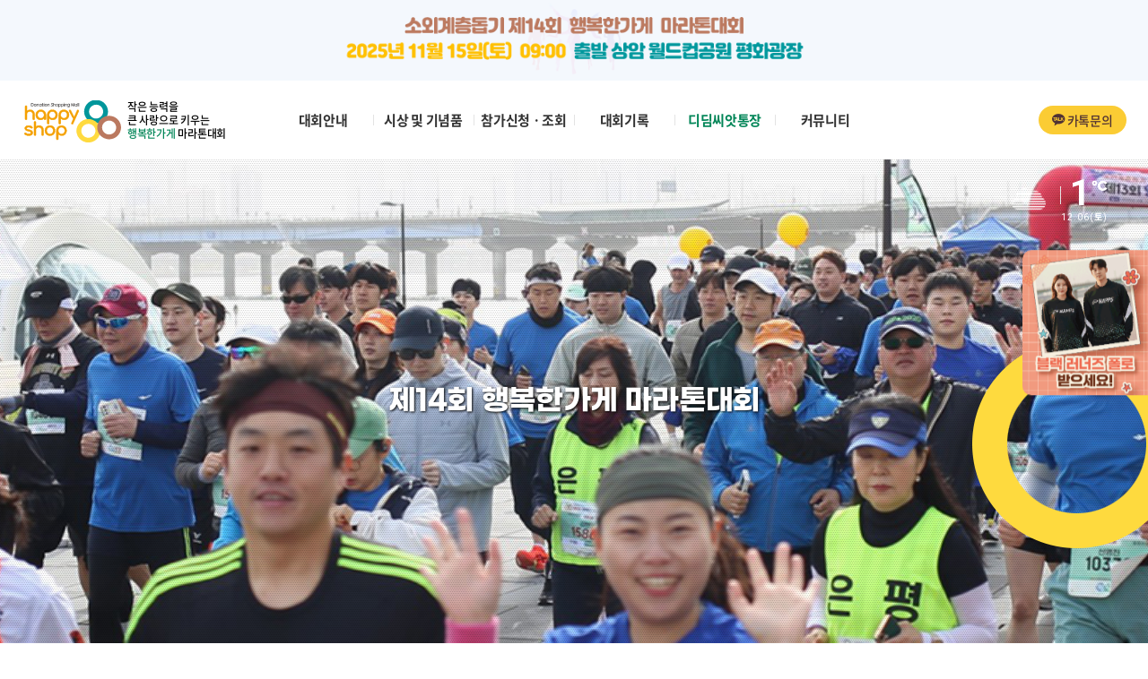

--- FILE ---
content_type: text/html; Charset=UTF-8
request_url: http://kksports.kr/didim/2024/storyold.asp
body_size: 20660
content:

<!DOCTYPE html>
<html lang="ko">
<head lang="ko">

	
		
		<meta charset="UTF-8">
		<meta http-equiv="Content-Type" content="text/html; charset=UTF-8"/>
		<meta http-equiv="X-UA-Compatible" content="IE=edge">
		<meta name="viewport" content="width=device-width,initial-scale=1.0,minimum-scale=1.0,maximum-scale=1.0,user-scalable=no">
		<meta name="description" content="">
		<meta name="keywords" content="" />
		<meta property="og:url" content="">
		
		
		<meta property="og:title" content="행복한가게 마라톤대회">
		<meta property="og:type" content="website">
		<meta property="og:image" content="">
		<meta property="og:description" content="">
		<meta property="og:locale" content="ko" />

		<link rel="canonical" href=""/>
		
		 
<link rel="canonical"  hreflang="ko" href="http://kksports.kr/" />
<link rel='shortlink' href='' />



<link rel="icon" href="/2024/img/happy_org.png" sizes="32x32" />
<!--
<link rel="icon" href="/vi_img/vi_logo_192.png" sizes="192x192" />
<link rel="apple-touch-icon-precomposed" href="/vi_img/vi_logo_180.png" />
<meta name="msapplication-TileImage" content="/vi_img/vi_logo_270.png" />
-->


<!-- OG: FACEBOOK -->
<meta property="og:url" content="http://kksports.kr/"/>
<meta property="og:title" content="행복한가게 마라톤"/>
<meta property="og:image" content="/2024/img/sns_logo.png"/>
<meta property="og:site_name" content="행복한가게 마라톤"/>
<meta property="og:description" content="작은 능력을 큰 사랑으로 키우는 행복한가게 마라톤대회"/>
    
<!-- OG: TWITTER -->
<meta name="twitter:title" content="행복한가게 마라톤"/>
<meta name="twitter:description" content="행복한가게 마라톤"/>
<meta name="twitter:image" content="/2024/img/sns_logo.png">
        
      
<!-- OG:KAKAO -->
<meta property="og:type" content="website">
<meta property="og:site_name" content="행복한가게 마라톤" />
<meta property="og:title" content="행복한가게 마라톤">
<meta property="og:description" content="작은 능력을 큰 사랑으로 키우는 행복한가게 마라톤대회">
<meta property="og:image" content="/2024/img/sns_logo.png">
<meta property="og:url" content="http://kksports.kr/">


<meta property="og:locale" content="ko_KR" />
<meta property="og:type" content="website" />
<meta property="og:title" content="행복한가게 마라톤" />
<meta property="og:url" content="http://kksports.kr/" />
<meta property="og:site_name" content="행복한가게 마라톤" />
<meta property="og:image" content="/2024/img/sns_logo.png"/>
<meta property="og:image:width" content="400" />
<meta property="og:image:height" content="210" />
<meta property="og:description" content="작은 능력을 큰 사랑으로 키우는 행복한가게 마라톤대회"/>



<script type="text/javascript" src="//wcs.naver.net/wcslog.js"></script>
<script type="text/javascript">
if(!wcs_add) var wcs_add = {};
wcs_add["wa"] = "1125e24187d68d0";
if(window.wcs) {
  wcs_do();
}
</script>

		
		<link rel="alternate" hreflang="en" href="" />


		<title>행복한가게 마라톤대회</title>
        <link rel="shortcut icon" type="image/x-icon" href=""/>
				<link rel='stylesheet' id='slick-css'  href='/css/2024/slick.css' type='text/css' media='all' />
		   <link rel='stylesheet' id='selectric-css'  href='/css/2024/selectric.css' type='text/css' media='all' />
		   <link rel='stylesheet' id='icheck-css'  href='/css/2024/icheck.css' type='text/css' media='all' />
	<link rel="stylesheet" type="text/css" href="/css/2024/common2.css">


		<script type="text/javascript" charset="utf-8" src="/js/2024/jquery-1.9.1.min.js"></script>
		<script type="text/javascript" charset="utf-8" src="/js/2024/TweenMax.min.js"></script>
        <script type='text/javascript' charset="utf-8" src='/js/2024/ScrollToPlugin.min.js'></script>
	    <script type="text/javascript" charset="utf-8" src="/js/2024/imagesloaded.pkgd.min.js"></script>
		<script type="text/javascript" charset="utf-8" src='/js/2024/jquery.selectric.js'></script>
		<script type="text/javascript" charset="utf-8" src='/js/2024/icheck.min.js'></script>
		<script type="text/javascript" charset="utf-8" src='/js/2024/jquery.nicescroll.min.js'></script>
		<script type="text/javascript" charset="utf-8" src="/js/2024/unveil.js"></script>
		<script type='text/javascript' src='/js/2024/SplitTextmin.js'></script>

<script type='text/javascript' charset="utf-8" src='/js/2024/slick.min.js'></script>


    
</head>
<body class="info">
<div id="WRAP">
    
	

	<div id="skipTo">
		<a href="#HEADER">메뉴 바로가기</a>
		<a href="#WRAP">본문 바로가기</a>
	</div>

        <div class="mBandBannerWrap">
            <div class="mBandBanner theme1 color_2">
            <div class="slide">
                <ul class="view">
                    <li class="banner_no_" >
                        <div class="wrapLink">
                        <img src="http://akcdn-okimghosting.cafe24img.com/happy/14_top_banner.png" class="image" alt="" />
                        </div>
                    </li>
                </ul>
               
            </div>
            
        </div>
    </div>
 
 <div id="HEADER">
		<div id="GNB">
			<div class="gnb_dim"></div>
            <div class="navi_inner">
			<div class="gnb_inner">
				<div class="gnb_bg"></div>
			     <div class="nav_wrap">
				<div class="logo_area">
                    <a href="/" class="logo"><img src="/img/2024/happy_logo.svg" alt="행복한가게 마라톤대회"/></a><h2>작은 능력을<br>큰 사랑으로 키우는<br><span>행복한가게</span> 마라톤대회</h2>
				</div>
				<div class="depth1_area">
					<ul class="depth1_ul">
						<li class="depth1_1">
                            <a href="/info/" class="naviDepth1_info">대회안내</a>
							<div class="depth2_area">
								<div class="depth2_area_inner">
                                    <div class="depth2_1_1"><a href="/info/" class="naviDepth2_info_one"><span>초청글</span></a></div>
						            <div class="depth2_1_2"><a href="/info/about.asp" class="naviDepth2_info_two"><span>대회요강</span></a></div>
                                    <div class="depth2_1_3"><a href="/info/course.asp" class="naviDepth2_info_three"><span>코스안내</span></a></div>
									<div class="depth2_1_4"><a href="/info/notice.asp" class="naviDepth2_info_four"><span>참가유의사항</span></a></div>
									<div class="depth2_1_5"><a href="/info/location.asp" class="naviDepth2_info_five"><span>대회장 찾아가기</span></a></div>
									</div>
							</div>
						</li>
							<li class="depth1_2">
                            <a href="/awarding/" class="naviDepth1_awarding">시상 및 기념품</a>
							<div class="depth2_area">
								<div class="depth2_area_inner">
                                    <div class="depth2_2_1"><a href="/awarding/" class="naviDepth2_awarding_one"><span>시상안내</span></a></div>
                                    <div class="depth2_2_2"><a href="/awarding/souvenir.asp" class="naviDepth2_awarding_two"><span>기념품안내</span></a></div>
								</div>
							</div>
						</li>
                     		<li class="depth1_3">
                            <a href="/join/" class="naviDepth1_join">참가신청ㆍ조회</a>
							<div class="depth2_area">
								<div class="depth2_area_inner">
                                    <div class="depth2_3_1"><a href="/join/" class="naviDepth2_join_one"><span>참가비안내</span></a></div>
                                    <div class="depth2_3_2"><a href="/join/register.asp" class="naviDepth2_join_two"><span>참가신청</span></a></div>
                                    <div class="depth2_3_3"><a href="/join/register_search.asp" class="naviDepth2_join_three"><span>참가신청조회 / 단체참가자추가</span></a></div>
								</div>
							</div>
						</li>
						<li class="depth1_4">
                            <a href="/recording/" class="naviDepth1_record">대회기록</a>
						    <div class="depth2_area">
								<div class="depth2_area_inner">
                                    <div class="depth2_4_1"><a href="/recording/" class="naviDepth2_record_one"><span>개인기록조회</span></a></div>
                                     <!-- <div class="depth2_4_2"><a href="/recording/tsearch.asp" class="naviDepth2_record_two"><span>단체기록조회</span></a></div>-->
									<div class="depth2_4_3"><a href="/recording/tgallery.asp" class="naviDepth2_record_three"><span>대회갤러리</span></a></div>
									<div class="depth2_4_4"><a href="/community/?cates=press" class="naviDepth2_record_four"><span>언론보도</span></a></div>
                         		</div>
							</div>
						</li>

						<li class="depth1_5">
                            <a href="/didim/2024/" class="naviDepth1_didim">디딤씨앗통장</a>
							<div class="depth2_area">
								<div class="depth2_area_inner">
	                                    <div class="depth2_5_1"><a href="/didim/2024/" class="naviDepth2_didim_one"><span>디딤씨앗통장이란?</span></a></div>
										<!--<div class="depth2_5_2"><a href="/didim/2024/didimstory.asp" class="naviDepth2_didim_two"><span>사연보기</span></a></div>-->
										<div class="depth2_5_5"><a href="/didim/2024/badge.asp" class="naviDepth2_didim_five"><span>기부 후원 뱃지</span></a></div>
										<div class="depth2_5_3"><a href="/didim/2024/list.asp?cates=scholarship" class="naviDepth2_didim_three"><span>장학금 지급내역</span></a></div>
										<div class="depth2_5_4"><a href="/didim/2024/storyold.asp" class="naviDepth2_didim_four"><span>이전사연보기</span></a></div>
                         		</div>
							</div>
						</li>
				

				<li class="depth1_6">
                            <a href="/community/" class="naviDepth1_board">커뮤니티</a>
							<div class="depth2_area">
								<div class="depth2_area_inner">
                                    <div class="depth2_6_1"><a href="/community/?cates=notice" class="naviDepth2_board_one"><span>공지사항</span></a></div>
                                   <!-- <div class="depth2_6_2"><a href="/community/?cates=freebbs" class="naviDepth2_board_two"><span>자유게시판</span></a></div>-->
								   <div class="depth2_6_9"><a href="/community/?cates=faq" class="naviDepth2_board_nine"><span>자주 묻는 질문</span></a></div>
                                   <!-- <div class="depth2_6_3"><a href="/community/?cates=hyatt_run" class="naviDepth2_board_three"><span>하얏트 기부런</span></a></div>-->
									<div class="depth2_6_4"><a href="/community/?cates=refund" class="naviDepth2_board_four"><span>환불신청</span></a></div>
									<div class="depth2_6_5"><a href="/community/?cates=report" class="naviDepth2_board_five"><span>결산보고</span></a></div>
                                    <!--<div class="depth2_6_6"><a href="/community/?cates=pr" class="naviDepth2_board_six"><span>대회홍보</span></a></div>-->
                                    <div class="depth2_6_7"><a href="/community/donation.asp" class="naviDepth2_board_seven"><span>기부천사증</span></a></div>
									 <!--<div class="depth2_6_8"><a href="/community/?cates=donation_Join" class="naviDepth2_board_eight"><span>기부금 합산 신청</span></a></div>-->
									 <div class="depth2_6_8"><a href="#" onclick="alert('신청기한이 지났습니다.'); return false;"  class="naviDepth2_board_eight"><span>기부금 합산 신청</span></a></div>
									<!--<div class="depth2_6_8"><a href="/community/receiptsearch.asp" class="naviDepth2_board_eight"><span>기부금영수증</span></a></div>-->
									<!--<div class="depth2_6_8"><a href="/community/howvolunteer.asp" class="naviDepth2_board_eight"><span>자원봉사신청</span></a></div>-->
                             	</div>
							</div>
						</li>
					

					</ul>
				</div>




				<div class="other_services">
					<!--
					
					<div class="member_area"><a href="/member/2024/login.asp?pre_url=%2Fdidim%2F2024%2Fstoryold%2Easp"><span>로그인</span></a><a href="/member/2024/agreement.asp"><span>회원가입</span></a></div>
                    
					-->
					<div class="manager_area">
						<a href="https://pf.kakao.com/_WfzSG/chat" class="manager_btn"><span></span> 카톡문의</a><!--<a href="/info/course.asp" class="manager_btn"><span></span> 대회코스</a>-->
					</div>
			
					<div class="other_menu">
						<a href="javascript:;" class="btn_menu" title="메뉴 열기">
                            <div class="line"><span></span><span></span><span></span></div>
                            <div class="line"><span></span><span></span><span></span></div>
                            <div class="line"><span></span><span></span><span></span></div>
						</a>
					</div>
				</div>
				</div>
				<div class="depth2_container">
					<div class="depth1_open">
						<a href="javascript:;">
							<span></span>
							<span></span>
							<span></span>
						</a>
					</div>
					<div class="depth2_container_inner">
						<div class="naviDepth1_info">
							<ul>
                                <li><a href="/info/" class="naviDepth2_info_one">초대의글</a></li>
                                <li><a href="/info/about.asp" class="naviDepth2_info_two">대회요강</a></li>
                                <li><a href="/info/notice.asp" class="naviDepth2_info_three">코스안내</a></li>
								<li><a href="/info/course.asp" class="naviDepth2_info_four">참가유의사항</a></li>
								<li><a href="/info/location.asp" class="naviDepth2_info_five">대회장 찾아가기</a></li>
							</ul>

                              

						</div>
						<div class="naviDepth1_awarding">
							<ul>
                               <li><a href="/awarding/" class="naviDepth2_awarding_one">시상안내</a></li>
                               <li><a href="/awarding/souvenir.asp" class="naviDepth2_awarding_two">기념품안내</a></li>
							</ul>
						</div>
						<div class="naviDepth1_join">
							<ul>
                                <li><a href="/join/" class="naviDepth2_join_one">참가비안내</a></li>
                                <li><a href="/join/register.asp" class="naviDepth2_join_two">참가신청</a></li>
								  <li><a href="/join/register_search.asp" class="naviDepth2_join_three">참가신청조회 / 단체참가자추가</a></li>
                          	</ul>
						</div>
		

						<div class="naviDepth1_record">
							<ul>
                                <li><a href="/recording/" class="naviDepth2_record_one">개인기록조회</a></li>
                                 <!--<li><a href="/recording/tsearch.asp" class="naviDepth2_record_two">단체기록조회</a></li>-->
								<li><a href="/recording/tgallery.asp" class="naviDepth2_record_three">대회갤러리</a></li>
								<li><a href="/community/?cates=press" class="naviDepth2_record_four">언론보도</a></li>
                          	</ul>
						</div>

						<div class="naviDepth1_didim">
							<ul>
                                <li><a href="/didim/2024/" class="naviDepth2_didim_one">디딤씨앗통장이란?</a></li>
                                <!--<li><a href="/didim/2024/didimstory.asp" class="naviDepth2_didim_two">사연보기</a></li>-->
								<li><a href="/didim/2024/badge.asp" class="naviDepth2_didim_five">기부 후원 뱃지</a></li>
								<li><a href="/didim/2024/list.asp?cates=scholarship" class="naviDepth2_didim_three">장학금지금내역</a></li>
								<li><a href="/didim/2024/storyold.asp" class="naviDepth2_didim_four">이전사연보기</a></li>
				            </ul>
						</div>

		
				          <div class="naviDepth1_board">
							<ul>
                                <li><a href="/community/?cates=notice" class="naviDepth2_board_one">공지사항</a></li>
                              <!-- <li><a href="/community/?cates=freebbs" class="naviDepth2_board_two">자유게시판</a></li>-->
                             <!--   <li><a href="/community/?cates=hyatt_run" class="naviDepth2_board_three">하얏트 기부런</a></li>-->
                                <li><a href="/community/?cates=faq" class="naviDepth2_board_nine">자주 묻는 질문</a></li>
								<li><a href="/community/?cates=refund" class="naviDepth2_board_four">환불신청</a></li>
								<li><a href="/community/?cates=report" class="naviDepth2_board_five">결산보고</a></li>
                                <!--<li><a href="/community/?cates=pr" class="naviDepth2_board_six">대회홍보</a></li>-->
								<li><a href="/community/donation.asp" class="naviDepth2_board_seven">기부천사증</a></li>
								<!--<li><a href="/community/?cates=donation_Join" class="naviDepth2_board_eight">기부금 합산 신청</a></li>-->
								<li><a href="#" onclick="alert('신청기한이 지났습니다.'); return false;"  class="naviDepth2_board_eight">기부금 합산 신청</a></li>
								<!--<li><a href="/community/receiptsearch.asp" class="naviDepth2_board_eight">기부금영수증</a></li>-->
								<!--<li><a href="/community/howvolunteer.asp" class="naviDepth2_board_eight">자원봉사신청</a></li>-->
                           	</ul>
						</div>
		                        
					</div>
				</div>
			</div>
		</div>
		
	
	</div>
	</div>


    <div id="LNB" class="">
		<div class="lnb_bg"></div>
		<div class="lnb_area">
			<div class="lnb_inner">
				<a href="javascript:;" class="btn_lnb_close" title="닫기"></a>
				<div class="lnb_tab">
               <a href="/info/course.asp" class="manager_btn">대회코스</a>
				</div>
				
				<div class="lnb_cnt lnb_navi">
					<ul class="depth1_ul custom_scroll_content">
						<li class="depth1_1">
							<a href="javascript:;" class="depth1 naviDepth1_info">대회안내</a>
							<div class="depth2_area">
								<div class="depth2_area_inner">
						          <div class="depth2_1_1"><a href="/info/" class="naviDepth2_info_one"><span>초청글</span></a></div>
						            <div class="depth2_1_2"><a href="/info/about.asp" class="naviDepth2_info_two"><span>대회요강</span></a></div>
                                    <div class="depth2_1_3"><a href="/info/course.asp" class="naviDepth2_info_three"><span>코스안내</span></a></div>
									<div class="depth2_1_4"><a href="/info/notice.asp" class="naviDepth2_info_four"><span>참가유의사항</span></a></div>
									<div class="depth2_1_5"><a href="/info/location.asp" class="naviDepth2_info_five"><span>대회장 찾아가기</span></a></div>
								</div>
							</div>
						</li>
						<li class="depth1_2">
							<a href="javascript:;" class="depth1 naviDepth1_awarding">시상 및 기념품</a>
								<div class="depth2_area">
										<div class="depth2_area_inner">
									     <div class="depth2_2_1"><a href="/awarding/" class="naviDepth2_awarding_one"><span>시상안내</span></a></div>
                                         <div class="depth2_2_2"><a href="/awarding/souvenir.asp" class="naviDepth2_awarding_two"><span>기념품안내</span></a></div>
										</div>
								</div>
						</li>			
						<li class="depth1_3">
							<a href="javascript:;" class="depth1 naviDepth1_join">참가신청ㆍ조회</a>
								<div class="depth2_area">
										<div class="depth2_area_inner">
									    <div class="depth2_3_1"><a href="/join/" class="naviDepth2_join_one"><span>참가비안내</span></a></div>
                                        <div class="depth2_3_2"><a href="/join/register.asp" class="naviDepth2_join_two"><span>참가신청</span></a></div>
                                        <div class="depth2_3_3"><a href="/join/register_search.asp" class="naviDepth2_join_three"><span>참가신청조회 / 단체참가자추가</span></a></div>
										</div>
								</div>
						</li>

                     <li class="depth1_4">
						<a href="javascript:;" class="depth1 naviDepth1_record" >대회기록</a>
									<div class="depth2_area">
									<div class="depth2_area_inner">
                                    <div class="depth2_4_1"><a href="/recording/" class="naviDepth2_record_one"><span>개인기록조회</span></a></div>
                                   <!-- <div class="depth2_4_2"><a href="/recording/tsearch.asp" class="naviDepth2_record_two"><span>단체기록조회</span></a></div>-->
									<div class="depth2_4_3"><a href="/recording/tgallery.asp" class="naviDepth2_record_three"><span>대회갤러리</span></a></div>
									<div class="depth2_4_4"><a href="/community/?cates=press" class="naviDepth2_record_four"><span>언론보도</span></a></div>
									</div>
								    </div>
			     		</li>


                 <li class="depth1_5">
						<a href="javascript:;" class="depth1 naviDepth1_didim" >디딤씨앗통장</a>
										<div class="depth2_area">
										<div class="depth2_area_inner">
										<div class="depth2_5_1"><a href="/didim/2024/" class="naviDepth2_didim_one"><span>디딤씨앗통장이란?</span></a></div>
										<!--<div class="depth2_5_2"><a href="/didim/2024/didimstory.asp" class="naviDepth2_didim_two"><span>사연보기</span></a></div>-->
										<div class="depth2_5_5"><a href="/didim/2024/badge.asp" class="naviDepth2_didim_five"><span>기부 후원 뱃지</span></a></div>
										<div class="depth2_5_3"><a href="/didim/2024/list.asp?cates=scholarship" class="naviDepth2_didim_three"><span>장학금 지급내역</span></a></div>
										<div class="depth2_5_4"><a href="/didim/2024/storyold.asp" class="naviDepth2_didim_four"><span>이전사연보기</span></a></div>
										</div>
								</div>
			     		</li>


					<li class="depth1_6">
							<a href="javascript:;" class="depth1 naviDepth1_board">커뮤니티</a>
							<div class="depth2_area">
								<div class="depth2_area_inner">
                                    <div class="depth2_6_1"><a href="/community/?cates=notice" class="naviDepth2_board_one"><span>공지사항</span></a></div>
                                   <!-- <div class="depth2_6_2"><a href="/community/?cates=freebbs" class="naviDepth2_board_two"><span>자유게시판</span></a></div>-->
                                    <!--<div class="depth2_6_3"><a href="/community/?cates=hyatt_run" class="naviDepth2_board_three"><span>하얏트 기부런</span></a></div>-->
									<div class="depth2_6_9"><a href="/community/?cates=faq" class="naviDepth2_board_nine"><span>자주 묻는 질문</span></a></div>
									<div class="depth2_6_4"><a href="/community/?cates=refund" class="naviDepth2_board_four"><span>환불신청</span></a></div>
									<div class="depth2_6_5"><a href="/community/?cates=report" class="naviDepth2_board_five"><span>결산보고</span></a></div>
                                    <!--<div class="depth2_6_6"><a href="/community/?cates=pr" class="naviDepth2_board_six"><span>대회홍보</span></a></div>-->
                                    <div class="depth2_6_7"><a href="/community/donation.asp" class="naviDepth2_board_seven"><span>기부천사증</span></a></div>
									<!--<div class="depth2_6_8"><a href="/community/?cates=donation_Join" class="naviDepth2_board_eight"><span>기부금 합산 신청</span></a></div>-->
									<div class="depth2_6_8"><a href="#" onclick="alert('신청기한이 지났습니다.'); return false;"  class="naviDepth2_board_eight"><span>기부금 합산 신청</span></a></div>
									<!--<div class="depth2_6_8"><a href="/community/receiptsearch.asp" class="naviDepth2_board_eight"><span>기부금영수증</span></a></div>-->
									<!--<div class="depth2_6_8"><a href="/community/howvolunteer.asp" class="naviDepth2_board_eight"><span>자원봉사신청</span></a></div>-->
                                    </div>
							</div>
						</li>	

					</ul>
				</div>
				
				
			</div>
		</div>
	</div>


    <div class="container subNavi_didim_four">


        <div id="subpage_area" class="section con_body_motion">

<div class="wrap">
	<div class="weather">
                <div class="wwrap" ><div id="current_icon"></div><div class="cweather"><div><em id="currentWeather">0.0</em><span><!--℃--></span></div><div class="days" id="days"><p id="tt1">03.26</p><p id="tt2">(목)</p></div></div></div>
            </div>
            </div>

<div class="square_bg"><img src="/img/2024/gss_mid.png" alt=""></div>
    <div class="vi_header_wrap">

<style>
.top_visual {
    width: 100%;
    padding-top: 345px;
    position: relative;
    text-align: center;
}
.info .top_visual_bg {
    background-image: url('../../pds/banner/20250910_112428_0243923.jpg');
}
.top_visual_TT {
    font-size: 32px;
    line-height: 1.2;
    color: #fff;
    font-family: 'gmarket', sans-serif;
    font-weight: 600;
    letter-spacing: -0.025em;text-shadow: 1px 1px 3px #000;
}
@media (max-width: 768px){
.top_visual_TT {
    font-size: 22px;
    line-height: 1;
    color: #fff;
    font-family: 'gmarket', sans-serif;
    font-weight: 600;
    letter-spacing: -0.025em;text-shadow: 1px 1px 3px #000;
}
.top_visual_TT div.words {
    padding: 2px 0;
}
}


</style>
<!--
<div class="sub-top-bg" style="background:url('../pds/banner/20250910_112428_0243923.jpg');background-position:center;">
	<div class="sub-bg-half">
		<div class="top-text-wrap">
			<div class="eventinfo">
				<p>제14회 행복한가게 마라톤대회</p>
			</div>
		</div>
	</div>
</div>
-->
<div class="article">
            <div class="top_header second ">
				<div class="top_visual">
                    <div class="top_visual_bg_container" data--100-top="transform:translateY(0px)" data-top-bottom="transform:translateY(300px)">
					    <div class="sub_top_visual_bg"></div>
					    <div class="top_visual_bg" ></div>
           
					</div>

								<div class="top_visual_txt_outer">
						<div class="top_visual_txt">
							<div class="top_visual_txt_inner">
								<div class="wrap" data-center-bottom="opacity:1;" data--5-top="opacity:1;">
									<!--<h1 class="top_visual_title">제17회</h1>-->
									<!--<p class="top_visual_TT"><span class="tit_Bold">2024 년 4월 14일</span><br><span class="tit_Bold"><span style="color:#FFC001">행복한가게</span></span><br><span class="tit_Bold"><span style="color:#22bca5"> 마라톤대회</span></span></p>-->
										<p class="top_visual_TT"><span>제14회 행복한가게 마라톤대회</span></p>
								</div>
							</div>
						</div>
					</div>
			
			</div>
 </div>
 </div>             

      
            </div>

            </div>
<div class="cbody">


<style>



.cbody {
    position: relative;
    max-width: 1200px;
    width: 100%;
    height: 100%;
    margin: 0 auto;    min-height: 600px;
}

#main .cbody {
    max-width: 1480px;
    padding: 0 30px;
    width: 100%;
    z-index: 20;
}
#submenu {
    position: relative;
    z-index: 10;
    float: left;
    width: 250px;
    top: -39px;
}
#submenu {
    position: relative;
    z-index: 10;
    float: left;
    width: 250px;
    top: -99px
}


#submenu .submenu_wrap {
    border: 1px solid #e4e8e9;
    border-top: none;
    border-radius: 0 0 15px 0px;
     box-shadow: 0 3px 30px rgb(125 139 200 / 8%);
}

#submenu h1 {
    border-radius: 15px 0px 0 0;
    background:linear-gradient(142.94deg, #004932 7.53%, #029f6d 103.72%);
    background: url(/img/2024/sub_top_bg.png),linear-gradient(142.94deg, #004932 7.53%, #029f6d 103.72%);
    height: 144px;
    padding: 20px;
    display: flex;
    align-items: center;
    justify-content: center;
    background-repeat: no-repeat;
    background-position: right top;
	font-family: 'gmarket', sans-serif;
    font-weight: 600;background-size: cover;
}

#submenu h1 span {
    color: #fff;
    font-size: 27px;
    line-height: 1.2;
	font-family: 'gmarket', sans-serif;
    font-weight: 600;
}
#sub_lnb {
    display: block;
    padding: 10px 30px 50px
}

#sub_lnb li a,#sub_lnb li span {
    word-wrap: break-word;
    word-break: keep-all;
    font-family: 'NotoSans-Medium', '맑은 고딕', 'Malgun Gothic', sans-serif;
}

#sub_lnb li a {
    display: block;
    min-height: 51px;
    position: relative;
    transition: .3s;
   font-family: 'NotoSans-Medium', '맑은 고딕', 'Malgun Gothic', sans-serif;
}

#sub_lnb li span {
    position: relative;
    display: inline-block;
    line-height: 1.2
}

#sub_lnb .th2>a {
    padding: 12px 30px 12px 0;
    font-size: 16px;
    color: #888;
    border-bottom: 1px solid #e5e7ee;
    display: flex;
    align-items: center
}


#sub_lnb .th2:last-child > a {
    padding: 12px 30px 8px 0;
    font-size: 16px;
    color: #888;
    border-bottom: 0px solid #e5e7ee;
    display: flex;
    align-items: center
}

#sub_lnb .th2>a:after {
    content: "";
    position: absolute;
    top: 50%;
    right: 0;
    background-image: url("data:image/svg+xml,%3Csvg width='19' height='19' viewBox='0 0 19 19' fill='none' xmlns='http://www.w3.org/2000/svg'%3E%3Cpath d='M5 19C2.23858 19 -9.78513e-08 16.7614 -2.18557e-07 14L-6.11959e-07 5C-7.32665e-07 2.23858 2.23858 2.1358e-08 5 -9.93477e-08L14 -4.9275e-07C16.7614 -6.13456e-07 19 2.23858 19 5L19 14C19 16.7614 16.7614 19 14 19L5 19Z' fill='%23EFF3F4'/%3E%3Cpath d='M8.4945 12.8506L7.78739 12.1435L11.3229 8.60795L12.03 9.31505L8.4945 12.8506Z' fill='%23888888'/%3E%3Cpath d='M12.03 9.31505L11.323 10.0222L7.7875 6.48664L8.4946 5.77953L12.03 9.31505Z' fill='%23888888'/%3E%3C/svg%3E%0A");
    width: 19px;
    height: 19px;
    top: 16px;
    transition: .3s
}

#sub_lnb .th2>a.active span,#sub_lnb .th2>a.ov span,#sub_lnb .th2>a:focus span,#sub_lnb .th2>a:hover span,#sub_lnb .th2>a.link_2th_ov span {
    color: #008557;  font-family: 'NotoSans-Bold', '맑은 고딕', 'Malgun Gothic', sans-serif;
}

#sub_lnb .th2>a.active:after,#sub_lnb .th2>a.ov:after,#sub_lnb .th2>a:focus:after,#sub_lnb .th2>a:hover:after,#sub_lnb .th2>a.link_2th_ov:after {
    background-image: url("data:image/svg+xml,%3Csvg width='19' height='19' viewBox='0 0 19 19' fill='none' xmlns='http://www.w3.org/2000/svg'%3E%3Cpath d='M5 19C2.23858 19 -9.78513e-08 16.7614 -2.18557e-07 14L-6.11959e-07 5C-7.32665e-07 2.23858 2.23858 -9.78513e-08 5 -2.18557e-07L14 -6.11959e-07C16.7614 -7.32665e-07 19 2.23858 19 5L19 14C19 16.7614 16.7614 19 14 19L5 19Z' fill='%23008557'/%3E%3Cpath d='M8.4945 12.8506L7.78739 12.1435L11.3229 8.60795L12.03 9.31505L8.4945 12.8506Z' fill='white'/%3E%3Cpath d='M12.03 9.31505L11.323 10.0222L7.7875 6.48664L8.4946 5.77953L12.03 9.31505Z' fill='white'/%3E%3C/svg%3E%0A")
}

#sub_lnb .th3 {
    display: none;
    padding: 15px 15px 7px;
    background: #f7f8fa;
    border-top: 2px solid #a59988;
    border-bottom: 1px solid #e0e0e0
}

#sub_lnb .th3 li {
    border: none;
    margin-bottom: 2px
}

#sub_lnb .th3 li:first-child {
    border-top-width: 0
}

#sub_lnb .th3 li a {
    padding: 2px 10px;
    border: none;
    color: #5a5a5a;
    font-size: 14px;
    line-height: 1.4;
    word-wrap: break-word;
    word-break: keep-all;
    min-height: auto
}

#sub_lnb .th3 li a:before {
    content: '';
    display: inline-block;
    width: 5px;
    height: 1px;
    background-color: #222;
    position: absolute;
    top: 8px;
    left: 0
}

#sub_lnb .th3 li a:hover {
    text-decoration: underline
}

#sub_lnb .th3 li span {
    position: relative;
    display: inline-block
}

#sub_lnb .th3 li span:before {
    content: '';
    display: block;
    width: 0;
    height: 2px;
    position: absolute;
    bottom: 0;
    left: 0;
    transition: .3s;
    opacity: 0;
    visibility: hidden;
    background-color: #00876c
}

#sub_lnb .th3 .link_3th:focus span,#sub_lnb .th3 .link_3th:hover span,#sub_lnb .th3 .link_3th_ov span {
    color: #00876c
}

#sub_lnb .th3 .link_3th:focus span:before,#sub_lnb .th3 .link_3th:hover span:before,#sub_lnb .th3 .link_3th_ov:before {
    width: 100%;
    opacity: 1;
    visibility: visible
}

#sub_lnb .th2 .link_2th:focus+.th3,#sub_lnb .th2 .link_2th_ov+.th3 {
    display: block
}

#contents {
    position: relative;
    float: right;
    width: 100%;
    max-width: 1062px;padding-bottom: 100px;
}
#cont_head{position:relative;display:inline-block;padding-bottom:10px;width:100%; border-bottom:2px solid #e5e7ee;z-index:3;}
#cont_head h2{float:left;font-size:38px;color:#121e34;font-family: 'gmarket', sans-serif;
    font-weight: 600;}
#location{float:right;padding-top:10px;}
#location ul.loca{float:left;overflow:hidden;clear:both;padding-right:0;margin-right:0;vertical-align:middle;}
#location ul.loca li{float:left;padding-left:20px;margin-left:10px;font-size:14px;color:#757575;background:url(../d_img/top_navi_arrow.png) no-repeat 0 50%;}
#location ul.loca li:first-child{padding-left:0px;background:none;width: 19px;}
#location ul.loca li.now{color:#222;}
 .cbody {
    max-width: 1480px;
    padding: 0 30px;
    width: 100%;
    z-index: 20;
}
.nc-breadcrumb {font-size: 0;
    margin-bottom: 1rem;
    text-align: left;    margin-bottom: 0.7rem;
    margin-top: 0.7rem;
}
	.nc-breadcrumb__item { display: inline-block;vertical-align: middle}
	.nc-breadcrumb__item a,
	.nc-breadcrumb__item span {display: block;font-size:13px;line-height: 2.4rem;color: #222;-webkit-transition:color 300ms;transition: color 300ms;font-weight: 500;}
	.nc-breadcrumb__item a:hover { color:#142143}
	.nc-breadcrumb__item--separator { width: 3rem; height: 2.4rem}
	.nc-breadcrumb__item--separator span { display: block; width: 100%; position: relative; font-size: 0}
	.nc-breadcrumb__item--separator span:before {  content: ""; border: 3px solid transparent; border-left: 4px solid #e5e7ee; position: absolute;  top: 0.9rem; left: 1.4rem;}
	.nc-breadcrumb__item--home {  width: 1.3rem; height: 2.4rem; position: relative}
	.nc-breadcrumb__item--home a { width: 100%; position: relative; font-size: 0}
	.nc-breadcrumb__item--home a:after { display: block; width: 100%; position: absolute; left: 0; top: 0; content: '\e92c'; font-family: 'nc-font'; font-size: 13px; line-height: 2.4rem; text-align: center; font-weight: normal; color: #222}


@media (min-width: 1024px){
.sub .main_container, .program_view .main_container {
    padding-top: 129px;
  }



}
@media screen and (min-width: 1600px){
 .cbody {
    max-width: 1480px;
    padding:0 30px;
    width: 100%;
    z-index: 20;
}
}
@media screen and (max-width: 1600px){
 .cbody {
      
}
}
@media screen and (max-width: 1480px){
 .cbody {
      padding: 0 3%;
}
}
@media screen and (min-width: 1920px){
 .cbody {
    max-width: 1480px;
    padding:0 30px;
    width: 100%;
    z-index: 20;
}
}

@media screen and (max-width: 1024px){
.sub .main_container {
   padding-top: 101px;
}
}
@media (max-width: 1400px){
#submenu {
    display: none!important;
}
}
@media screen and (max-width: 768px){
.sub .main_container {
    padding-top: 101px;
}
}
@media screen and (min-width: 1600px){
 .cbody {
    max-width: 1480px;
    padding: 0 30px;
    width: 100%;
    z-index: 20;
}
}
@media screen and (max-width: 1600px){
 .cbody {
  
}
}
@media screen and (max-width: 1480px){
.cbody {
     
}
}
@media screen and (min-width: 1920px){
.cbody {
    max-width: 1480px;
    padding: 0 30px;
    width: 100%;
    z-index: 20;
}
}


@media (max-width: 1400px){
#submenu {
    display: none!important;
}
#contents {
    width: 100%;
    max-width: 100%;
}
}
@media (max-width: 767px){
#subpage_area {
    padding-bottom: 20px;
}
#cont_head{
    padding-top: 22px;
    padding-bottom: 0px;
    margin-bottom: 0px;
}
#cont_body{
padding-top: 0px;
}
#cont_head h2 {
    float: none;
    font-size: 30px;
    color: #010101;
	text-align:center;
}
#location {
    float: none;
    padding-top: 0px;
	text-align:center;
}
.nc-breadcrumb {
    text-align: center;
}
}
</style>


<div id="submenu">
	<h1><span>디딤씨앗통장</span></h1>
	<div class="submenu_wrap">
		<ul id="sub_lnb">
	    <li class="th2"><a href="/didim/2024/" target="_self"  class="link_2th"><span>디딤씨앗통장이란?</span></a></li>
		<!--<li class="th2"><a href="/didim/2024/didimstory.asp" target="_self"  class="link_2th"><span>사연보기</span></a></li>-->
		<li class="th2"><a href="/didim/2024/badge.asp" target="_self"  class="link_2th"><span>기부 후원 뱃지</span></a></li>
		<li class="th2"><a href="/didim/2024/list.asp" target="_self"  class="link_2th"><span>장학금 지급내역</span></a></li>
		<li class="th2"><a href="/didim/2024/storyold.asp" target="_self"  class="link_2th_ov"><span>이전사연보기</span></a></li>
	</ul>
	</div>
	
</div>

<div id="contents">


<div id="cont_head">
		<h2>이전사연보기</h2>
		<div id="location">
			<ul id="nc-breadcrumb" class="nc-breadcrumb"><li class="nc-breadcrumb__item nc-breadcrumb__item--home"><a href="/" class="home">Home</a></li> <li class="nc-breadcrumb__item nc-breadcrumb__item--separator"><span>&gt;</span></li> <li class="nc-breadcrumb__item nc-breadcrumb__item--current"><span>디딤씨앗통장</span></li><li class="nc-breadcrumb__item nc-breadcrumb__item--separator"><span>&gt;</span></li> <li class="nc-breadcrumb__item nc-breadcrumb__item--current"><span>이전사연보기</span></li></ul>

		</div>				
	</div>



<div id="cont_body">

<div class='tab-ul board-tab'><ul><li class=' on'><a href='./storyOld.asp?bid=2309'>제10회 디딤씨앗</a></li><li class=' '><a href='./storyOld.asp?bid=1824'>제9회 디딤씨앗</a></li><li class=' '><a href='./storyOld.asp?bid=1312'>제8회나눔사연</a></li><li class=' '><a href='./storyOld.asp?bid=1228'>제7회 나눔사연</a></li><li class=' '><a href='./storyOld.asp?bid=1029'>제 6회 나눔사연</a></li><li class=' '><a href='./storyOld.asp?bid=1028'>제 5회 나눔사연</a></li><li class=' '><a href='./storyOld.asp?bid=1027'>제 4회 나눔사연</a></li><li class=' '><a href='./storyOld.asp?bid=1026'>제 3회 나눔사연</a></li><li class=' '><a href='./storyOld.asp?bid=1025'>제 2회 나눔사연</a></li><li class=' '><a href='./storyOld.asp?bid=1024'>제 1회 나눔사연</a></li></ul></div><div class='sub-page-wrap'><table border="1" cellpadding="5" cellspacing="1" style="width: 700px;line-height:160%;">
	<thead>
		<tr>
			<th width="100"><span style="font-size: 14px;"><span style="font-family: 바탕체;"><strong>이름</strong></span></span></th>
			<th><span style="font-size: 14px;"><span style="font-family: 바탕체;"><strong>나눔사연</strong></span></span></th>
			<th width="100"><span style="font-size: 14px;"><span style="font-family: 바탕체;"><strong>후원기간</strong></span></span></th>
		</tr>
	</thead>
	<tbody>
		<tr>
			<td align="center"><span style="font-size: 14px;"><span style="font-family: 바탕체;">박♡♡</span></span></td>
			<td><span style="font-size: 14px;"><span style="font-family: 바탕체;">&nbsp;공동생활가정에 입소시 6살에 들어와서 현재 중학교 1학년이되었습니다. 당시 부모가 미성년자이지만 학생 신분은 아니었으며, 모가 아이를 두고 가출을 하였습니다.&nbsp;아빠랑 친할머니랑 아이를 같이 키웠는데 아빠가 아이를 축구공 돌리듯이 학대하였습니다.<br />
			<br />
			&nbsp;공동생활가정 입소시 아이가 6살이나, 키는 네살정도였고 말도 네살정도로 어눌하고 아이가 새벽에 자다 우는 소리가 나서 가봤는데 아이가 무릎을 꿇고 빌고 있었답니다. 아이가 학대를 많이 받은 흔적이 보이나 6학년 때는 플라잉 디스크 날리는 것을 수상하였으며, 운동에 소질이 있고 손재주도 좋다고 합니다.</span></span></td>
			<td align="center"><span style="font-size:14px;"><span style="font-family: 바탕체;">2018.10.25 ~ 2024.12.31</span></span></td>
		</tr>
		<tr>
			<td align="center"><span style="font-size: 14px;"><span style="font-family: 바탕체;">조♡♡</span></span></td>
			<td><span style="font-size: 14px;"><span style="font-family: 바탕체;">&nbsp;엄마가 외국인이라 아이는 다문화 아동입니다.<br />
			아이의 부모가 이혼을 하게 되면서 아빠가 아이를 책임지게 되었습니다.<br />
			<br />
			&nbsp;아빠는 관광버스 운전하면서 생계를 유지함에 따라 관광버스 운전 시 아이를 동행하는 날이 많아지면서 아이를 키울 수 없게 됨에 따라 공동생활가정에 입소하였습니다.</span></span></td>
			<td align="center"><span style="font-size:14px;"><span style="font-family: 바탕체;">2018.10.25 ~ 2026.01.31</span></span></td>
		</tr>
		<tr>
			<td align="center"><span style="font-size: 14px;"><span style="font-family: 바탕체;">고♡</span></span></td>
			<td><span style="font-size: 14px;"><span style="font-family: 바탕체;">&nbsp;아기가 태어나면서 부는 도망가고 어머니와 함께 있으나 모가 자폐증 공황장애를 앓고 있었으며, 추후에 정신병원에 가게 되었습니다.<br />
			<br />
			&nbsp;30살이 넘은 이복형이랑 생활을 하면서 이복형의 학대에 시달리게 됨에 따라 아동보호전문기관에서 나와 격리시키게 되었습니다. 격리됨과 동시에 공동생활가정에 입소되었습니다.<br />
			&nbsp;현재 엄마는 자폐증 공황장애가 나아짐에 따라 정신병원에서 나오게 되었습니다.</span></span></td>
			<td align="center"><span style="font-size:14px;"><span style="font-family: 바탕체;">2018.10.25 ~ 2027.02.28</span></span></td>
		</tr>
		<tr>
			<td align="center"><span style="font-size: 14px;"><span style="font-family: 바탕체;">김♡♡</span></span></td>
			<td rowspan="3"><span style="font-size: 14px;font-family: 바탕체;">&nbsp;부모이혼으로 모에 의해 양육되던 김♡♡, 김♡♡, 김♡♡&nbsp;세자매는 생활고의 아픔으로 그룹홈에서 생활하게 되었습니다. 어린나이지만 남다르게 서로 의지하며 건강하고 예쁘게 생활하고 있습니다. 궁금한것도 많아 쉬지않고 종알거리는 아이들의 밝음속에 비장한 꿈이있습니다.<br />
			<br />
			&nbsp;첫째는 선생님, 둘째는 어린이집 선생님, 셋째는 역시 선생님이되고 싶다고 합니다. 어린꿈이지만 아주 진지하고 비장한 눈빛으로 꿈을 나눕니다. 겨울왕국을 좋아하는 어린 자매들이 각각의 꿈을 위한 디딤돌이 되어주셨으면 합니다. 피아노도 미술도 발레, 요가도 태권도도 공부도 해야하는, 너무도 할일이 많고 하고싶은 일도 많은 우리 어린자매들의 소중한 꿈을 같이 이뤄주십시오.</span></td>
			<td align="center" rowspan="3"><span style="font-size:14px;"><span style="font-family: 바탕체;">2018.10.25 ~ 2026.01.31<br />
			<br />
			2018.10.25 ~ 2027.01.31<br />
			<br />
			2018.10.25 ~ 2029.01.31</span></span></td>
		</tr>
		<tr>
			<td align="center"><span style="font-size: 14px;"><span style="font-family: 바탕체;">김♡♡</span></span></td>
		</tr>
		<tr>
			<td align="center"><span style="font-size: 14px;"><span style="font-family: 바탕체;">김♡♡</span></span></td>
		</tr>
		<tr>
			<td align="center"><span style="font-size: 14px;"><span style="font-family: 바탕체;">ㄱ♡♡</span></span></td>
			<td><span style="font-size: 14px;"><span style="font-family: 바탕체;">&nbsp;ㄱOO는 홀몸 아동으로서 추천합니다. 아이의 아빠는 몇 년전 암으로 돌아가셨습니다. ㄱOO는 초등학생때 반기문 전 유엔 사무총장의 전기를 읽고 외교관의 꿈을 키웠습니다. ㄱOO는 자신의 꿈을 이루기 위해 어떻게 공부해야 하는지 많은 고민을 하고, 자신의 인생 로드맵을 만들어 보기도 하였습니다. ㄱOO는 스스로의 미래를 위해 더욱 더 열심히 공부할 계획입니다.&nbsp;<br />
			<br />
			&nbsp;ㄱOO 학생과 같은 한부모 가정의 아이들은 미래를 꿈꾸기 조차 어려운 아이들이 많이 있습니다. 이런 아이들에게 &#39;디딤씨앗통장&#39;은 미래의 꿈을 실현시키는데 있어 큰 힘과 든든한 버팀목이 되어 줄 것입니다.</span></span></td>
			<td align="center"><span style="font-size:14px;"><span style="font-family: 바탕체;">2022.02.25 ~ 2025.12.24</span></span></td>
		</tr>
		<tr>
			<td align="center"><span style="font-size: 14px;"><span style="font-family: 바탕체;">전♡♡</span></span></td>
			<td><span style="font-size: 14px;"><span style="font-family: 바탕체;">&nbsp;어릴 때 부모님 이혼 후 부와 살다가 초등 5년에 부의 사망으로인해 그때부터 조모, 삼촌, 오빠와 함께 살고 있습니다.<br />
			<br />
			&nbsp;기초생활수급자라는 어려운 가정형편에도 불구하고 매사에 성실하여&nbsp;<br />
			학교에서 이루어지는 모든 활동에 봉사심을 가지고 임하며,&nbsp;어려움에 처한 학생들에게 선한 마음씨를 가지고 배려하는 착하고&nbsp;모범적이며 무엇이든 꾸준히 노력하는 긍정적인 학생입니다.&nbsp;<br />
			<br />
			&nbsp;학습태도도 우수하고 학생의 성취의욕 또한 높아서 많은 격려도&nbsp;필요합니다.&nbsp;고등학교에 진학예정이며 목표를 이루기 위해 최선을 다해&nbsp;생활하는 모습이 다른 이의 모범이 되고 있습니다.</span></span></td>
			<td align="center"><span style="font-size:14px;"><span style="font-family: 바탕체;">2023.04.25 ~ 2025.06.02</span></span></td>
		</tr>
		<tr>
			<td align="center"><span style="font-size: 14px;"><span style="font-family: 바탕체;">차♡♡</span></span></td>
			<td><span style="font-size: 14px;"><span style="font-family: 바탕체;">&nbsp;차OO 학생은 탈북민 어머니와 한족 아빠의 슬하에서 중국에서 외동으로 태어났습니다. 어머님은 중국에서 7년 반 정도 살다가 떳떳하게 살 결심을 하고 3국을 거쳐 한국에 입국했다고 합니다. 그 때 당시 7세난 아들은 위험한 3국행을 함께 할 수 없어 유치원에 가서 간식을 사주면서 마지막으로 얼굴 보고 떠났다고 합니다. 한국에서 돈을 벌어 중국에 보내주면서 아들의 여권을 내어 5년 만에 12세에 아들을 만날 수 있었다고 합니다.<br />
			<br />
			&nbsp;어머님은 현재&lsquo;척수공동증&rsquo;이라는 희귀질환으로 수술만 여러 차례 했으며 3년 전 하반신 마비가 시작되어 OO병원에서 시험연구 수술을 하여 일어설 수 있었으며 아직도 1년에 한번씩 경과를 보면서 치료 중에 있습니다.<br />
			<br />
			&nbsp;고등학교 진학을 앞둔 차OO 학생은&nbsp;배려심과 양보심이 많으며 언제 어디서나 인사성도 밝고 심성이 착하여 신입생 후배들의 생활과 학업을 잘 보살펴 주고 있습니다.</span></span></td>
			<td align="center"><span style="font-size:14px;"><span style="font-family: 바탕체;">2023.04.25 ~ 2025.10.20<br />
			<br />
			*추천: 법무법인(유) 지평</span></span></td>
		</tr>
		<tr>
			<td align="center"><span style="font-size: 14px;"><span style="font-family: 바탕체;">최♡♡</span></span></td>
			<td><span style="font-size: 14px;"><span style="font-family: 바탕체;">&nbsp;최OO 학생은 탈북민 자녀로서 중국에서 태어나 한족학교를 다니다가 먼저 입국한 이모의 초청으로 어머니와 누나와 함께 대한민국에 입국하게 되었습니다.<br />
			<br />
			&nbsp;한부모가정의 자녀로 교육,생활 보호가 어려워 OO대안학교에 입학하여 현재까지 교육,생활 보호를 받고있으며, 중국에서 공부하다가 한국에서의 교육과정을 소화하려고 하니 많은 어려움들을 헤쳐 나가야 하는 과도기 적응기간을 거쳐야 했지만 끈기와 열정을 가지고 열심히 학과 학습에 전념하고 있습니다.<br />
			<br />
			&nbsp;지적장애 2급으로 어려운 학과목시간에는 특수반 선생님과 함께 하루 3시간 다양한 프로그램을 진행하며 지식과 지혜를 넓혀가고 있습니다.&nbsp;배려심과 양보심이 많으며 예의가 바른 학생으로 10번을 만나도 열 번 인사하는 예의바른 학생입니다. 학교와 센터에서 항상 학업과 생활에 솔선수범하고 있으며 부족한 동생들을 있는 힘껏 도와주어 칭찬을 받고 있습니다.&nbsp;</span></span></td>
			<td align="center"><span style="font-size:14px;"><span style="font-family: 바탕체;">2023.04.28 ~ 2026.01.26<br />
			<br />
			*추천: 법무법인(유) 지평</span></span></td>
		</tr>
		<tr>
			<td align="center"><span style="font-size: 14px;"><span style="font-family: 바탕체;">디딤씨앗 추천학생 20명</span></span></td>
			<td><span style="font-size: 14px;"><span style="font-family: 바탕체;">&nbsp;○○시청&nbsp;아동정책과 담당자로부터 기초생활수급가정 학생 20명을 추천받아 매월 각 1만원씩 1년간 후원하기로 했습니다. 행복한가게에서 1만원 입금 시 지자체에서 2만원을 입금해주어 결과적으로 매달 3만원씩 후원하게 됩니다.<br />
			<br />
			&nbsp;추천받은 20명의 학생은 디딤씨앗통장을 개설은 하였으나, 후원해 주시는 분이 없다고 합니다. 안타깝습니다 행복한가게가 자금 여력이 있다면 1만원이 아닌 5만원씩 후원하고 싶습니다 행복한가게에서 발전시켜 나가겠습니다 힘을 키우겠습니다 디딤씨앗통장이라는 좋은 정부정책이 있음에도 제대로 활용하지 못하는 소외된 아동들에게 조금이나마 보탬에 되고자 하는 데 의미를 두고 점진적으로 디딤씨앗 후원 아동을 확대해 나가겠습니다.</span></span></td>
			<td align="center"><span style="font-size:14px;"><span style="font-family: 바탕체;">2023.05.25 ~ 2024.04.25</span></span></td>
		</tr>
		<!--20230522
		<tr>
			<td align="center" colspan="3" style="height:50px;"><span style="font-size: 14px;"><span style="font-family: 바탕체;">단체 30명 이상 참가신청한 팀에서 장학금 받을 소외계층분을 추천해주세요.</span></span></td>
		</tr>
		<tr>
			<td align="center" colspan="3" style="height:50px;"><span style="font-size: 14px;"><span style="font-family: 바탕체;">디딤씨앗통장 1만원씩 지원하는 아동 약 50명은 추천서와 디딤씨앗통장 발급 되는대로 등록하겠습니다.</span></span></td>
		</tr>
        -->
	</tbody>
</table>
</div>





</div>

</div>





</div>



</div>
  <div id="quickMenu" class="">
	<div class="">
		<div class="box">
			<ul class="quick_list" style="display: block;">
			<li class="customer"><a href="/community/view.asp?cates=notice&idx=6517"><img src="http://kksports.kr/img/20251117.gif" alt="이벤트"></a></li>
			</ul>
		</div>
	</div>
</div>
<footer id="footer">
<a href="javascript:;" class="go-top"><img src="/2024/img/go_top.jpg" alt=""></a>
	<div class="footer-wrap">
		<img class="footer-logo" src="/2024/img/footer_logo.svg" alt="행복한가게 마라톤">

		<nav class="footer-menu-wrap">
			<ul lang="en" class="footer-menu">
				<li><a href="#"><span>이용약관</span></a></li>
				<li><a href="#"><span>개인정보취급방침</span></a></li>
			</ul>
		</nav>
         <nav class="footer_sns_wrap">
					<ul class="footer_sns">
						<li class="insta"><a href="https://www.instagram.com/2014_happyshop.official/"  target="_blank" rel="noopener" title="행복한가게 - 인스타그램 바로가기"><span class="sr-only">인스타그램</span></a></li>
						<li class="kakao"><a href="https://pf.kakao.com/_WfzSG/chat"  target="_blank" rel="noopener" title="행복한가게 - 카카오 바로가기"><span class="sr-only">카카오채널</span></a></li>
						<!--<li class="blog"><a href="#!" class="nc_coming_soon" target="_blank" rel="noopener" title="행복한가게 - 블로그 바로가기"><span class="sr-only">네이버 블로그</span></a></li>-->
						</ul>
				    </nav>
		<div lang="en" class="footer-info">
			<p class="first">
				<span>(주)행복한가게  895-81-00687</span>
				<span>대표번호 : 02-888-8875<!--02-555-5154--></a></span>
				<span>팩스 : 02-555-2370</span>
				<!--<span>계좌안내 : 신한은행 140-010-809944(행복한가게)</span>-->
			</p>
			<p>
				<span>서울시 관악구 신림로59길 23, 1001호</span>
				<!--<span></a></span><span>이메일 : <a href="mailto:happyshoprun@naver.com">happyshoprun@naver.com</a></span><!--<span>정보책임자 : 김제오</span>-->
				<span></a></span><span>이메일 : <a href="mailto:happyshop@kksports.kr">happyshop@kksports.kr</a></span>
			</p>
		</div>

		<small lang="en" class="footer-copyright">Copyright (C) 행복한가게 마라톤대회. All rights reserved.</small>


	</div>
<style>
#quickMenu {
    position: fixed;
    right: 0;
    bottom: 50%;
    -webkit-transform: translateY(50%);
    -ms-transform: translateY(50%);
    transform: translateY(50%);
}
#quickMenu {
     position: fixed;
    z-index: 2147483647;
    pointer-events: auto;
}



#quickMenu img{
    max-width: 140px;
	border-radius: 10px 0px 0 10px;
}
@media (max-width: 768px) {
#quickMenu img{
    max-width: 90px;
	border-radius: 10px 0px 0 10px;
}
}


</style>
<div class="fix_menu">
			<menu>
			<li><a href="https://pf.kakao.com/_WfzSG/chat" class="btn btn_text color"><span>카톡문의</span></a></li>
			<li><a href="tel:02-888-8875" class="btn btn_text color"><span class= "en">02-888-8875</span></a></li>
			</menu>
		</div>

</footer>
<script>
window.addEventListener('load', function () {
  var link = document.querySelector('#quickMenu a');
  if (!link) return;

  link.addEventListener('click', function(e) {
    e.preventDefault(); // 혹시 모를 기본동작은 내가 통제
    //alert('퀵메뉴 클릭 이벤트 들어옴'); // 테스트용으로는 놔둬도 됨

    // 강제 이동
    window.location.href = this.href;
  });
});
</script>
<!-- NAVER SCRIPT START-->
<script type="text/javascript" src="//wcs.naver.net/wcslog.js"></script>
<script type="text/javascript">
if (!wcs_add) var wcs_add={};
wcs_add["wa"] = "s_1a89053158fa";
if(window.wcs) {
        wcs.inflow("kksports.kr");
}
wcs_do();
</script>
<!-- NAVER SCRIPT END -->
</div>
<style type="text/css">
.sub-page-wrap {
    font-size: 14px !important;
	width:100%;
	text-align:center;
}

.sub-page-wrap img{
   text-align:center;
   margin:0 auto;
}

.board-tab{margin:30px 0;}
.board-tab:after{clear:both;content:"";display:block}
.board-tab li{float:left;border:2px solid transparent;width:20%;}
.board-tab li a{display:inline-block;/*min-width:150px;*/width:100%;padding: 14px;color:#333;font-size:16px;line-height:21px;letter-spacing:-1px;border:1px solid #ddd !important;    font-family: 'Roboto', 'NotoSans-Medium', '맑은 고딕', 'Malgun Gothic', sans-serif;font-weight:500;}
.board-tab li.on a{border: 1px solid #1e4297 !important;color: #1e4297;background-color: #1e4297;color: #fff;}


@media only screen and (max-width:1024px){
	.board-tab li{width:20%}
	.board-tab li a{width:100%;min-width:inherit;}
}
@media only screen and (max-width:768px){
	.board-tab li{width:33.33%}
}
@media only screen and (max-width:640px){
	.board-tab li{width:50%}
}
@media only screen and (max-width:479px){
	.board-tab li{width:100%}
}

.fl {
    float: left;
}
.mb_30 {
    margin-bottom: 30px;
}
.of_h {
    overflow: hidden;
}
.ta_l{text-align:left !important;}
.ta_c{text-align:center !important;}
.ta_r{text-align:right !important;}


	.text-btn-warp{width:135px;margin-right:5px;margin-top:10px;border:1px solid #b2b2b2;}
	.text-btn-warp a{display:block;padding:8px 0;font-size:0.89em;}
	.text-btn-select-wrap{background-color:#e5007f;border:1px solid #e5007f;}
	.text-btn-select-wrap a{color:#fff;}

	.regTB th{width:30%;}
	.regTB th p{margin-top:3px;}
	.recSponsor-wrap{margin-top:5px;text-align:right;font-size:0.85em;}
</style>

	<script type="text/javascript" charset="utf-8" src="/js/2024/jquery.nanoscroller.min.js"></script>
	<script type="text/javascript" charset="utf-8" src="/js/2024/default.js"></script>

<script>
        if( (/Android|iPhone|iPad|iPod|BlackBerry|Windows Phone/i).test(navigator.userAgent || navigator.vendor || window.opera) ){
            document.getElementsByTagName("html")[0].className = " mobile";
        }else{
            document.getElementsByTagName("html")[0].className = " desktop";
        }
    </script>
<script type="text/javascript">



$(window).load(function() {


		


		//스크롤
		var a , b ;

		var $visual = $('.top_header'),
		     $bglayer = $visual.find('.top_visual'),
		  
			
			w = $(window).width(),
			h = $(window).height();
	


		$(window).scroll(function(){
			if($(window).scrollTop() <= 0){
				a = 1
			}else if( $(window).scrollTop() >(h/2) ){
				a = 3
			}else{
				a = 2
			}

			if(a != b){
				switch (a) {
					case 1:
					
				
						$bglayer.animate({opacity:1},300);
					
				
					break;
					case 2:
				
				
						$bglayer.animate({opacity:0.6},300);
				
			
					break;
					case 3:
	
					
						$bglayer.animate({opacity:0.3},300);
			
			
					break;
				}
				b = a
			}
		}).trigger("scroll");

});




$(document).ready(function() {


tab_scroll_position_init();
stab();




function stab(){


    //location
    if( $('.office_data').length) {

        var $this = $('.c_tab');

        // Hide tabs if not already hidden
        $('.permission_wrap > div').hide();

        // Init display the right tab
		if(location.hash != "#"){
			if ($(location.hash).length > 0) {
				var current_hash = 	location.hash;
				var current_hash_index = $(current_hash).index();
				$('.permission_wrap > div').hide();
				$('.permission_wrap > div:eq('+current_hash_index+')').show();
				$this.find('> ul > li:first').removeClass('active');
				$this.find('> ul > li:eq('+current_hash_index+')').addClass('active');
			} else{
				$('.permission_wrap > div:first').show();
				$this.find('> ul > li:first').addClass('active');
			}
		}else{
			$('.permission_wrap > div:first').show();
			$this.find('> ul > li:first').addClass('active');			
		}

        // Add click event
        $this.find('> ul li').on('click',function(){
  
            if( $(window).scrollTop() > $this.offset().top){
                if($('#header').hasClass('minimize')){
				    offset = ( $('#header').outerHeight() + 423 );
                } else {
                    offset = ( $('#header').outerHeight() + 223 );
                }
			} else {
                if($('#header').hasClass('minimize')){
				    offset = ( $('#header').outerHeight() + 423);
                } else {
                    offset = ( $('#header').outerHeight() + 223);
                }
			}

			$('html,body').animate({scrollTop: $this.offset().top - offset});

            var $that = $(this).find('a');
            var hash = $that.attr('href');
            $this.find('> ul li').removeClass('active');
            $that.parent().addClass('active');

            var target_index = $that.parent().index();
            $('.permission_wrap > div').hide();
            $('.permission_wrap > div:eq('+target_index+')').show();



            // add hash
            if ('history' in window && 'pushState' in history) {
                history.pushState(null, null, hash)
            }

            return false;
        });

        // Listner hash change
        // TODO DRY THIS CODE !!!
        if ("onhashchange" in window) {
            window.onhashchange = function locationHashChanged() {
                var _current_hash = location.hash;
                var _current_hash_index = $(_current_hash).index();
                $('.permission_wrap > div').hide();
                $('.permission_wrap > div:eq('+_current_hash_index+')').show();
                $this.find('> ul > li').removeClass('active');
                $this.find('> ul > li:eq('+_current_hash_index+')').addClass('active');
            }
        }

    }

  $('.stab_nav_wrap').not('.pharma-tab').find('.stab_nav_area > li').on('click',function(){
        //gsap.to( $('#header'), 0.4, { autoAlpha:0, y: -$('#header').outerHeight(), ease: Power3.easeOut });
        tab_scroll_position();
    });

}


jQuery(window).on("load",function () {

jQuery(".sub-page-wrap table").css("width","100%");
jQuery(".sub-page-wrap table").css("border","0px");
jQuery(".sub-page-wrap table").css("border-top","3px solid #0a0a0a");
jQuery(".sub-page-wrap table th").css("border-bottom","1px solid #e5e7ee");
jQuery(".sub-page-wrap table td").css("padding","");
jQuery(".sub-page-wrap table td").css("height","");
jQuery(".sub-page-wrap table td").css("height","auto");
jQuery(".sub-page-wrap table th").css("padding","26px 20px 27px");
jQuery(".sub-page-wrap table th strong").css("font-size","15px");
jQuery(".sub-page-wrap table td").css("border-color","");
jQuery(".sub-page-wrap table td").css("border","");
jQuery(".sub-page-wrap table td span").css("font-weight","normal");
jQuery(".sub-page-wrap table td").css("padding","20px 20px");
jQuery(".sub-page-wrap table td strong").css("font-size","15px");
jQuery(".sub-page-wrap table td").css("border-bottom","1px solid #e5e7ee");
jQuery(".sub-page-wrap table td").css("vertical-align","middle");
jQuery(".sub-page-wrap table td").css("line-height","1.8");
jQuery(".sub-page-wrap table td").css("border-right","1px solid #e5e7ee");
jQuery(".sub-page-wrap table td").css("border-right","1px solid #e5e7ee");
jQuery(".sub-page-wrap table td:nth-child(3)").css("border-right","1px solid #e5e7ee");
jQuery(".sub-page-wrap table td:first-child").css("border-left","1px solid #e5e7ee");


jQuery(".sub-page-wrap span").css("font-size","");
jQuery(".sub-page-wrap table th span").css("font-family","");
jQuery(".sub-page-wrap table td span").css("font-family","");
jQuery(".sub-page-wrap table th").css("font-family","'Roboto', 'NotoSans-Medium', '맑은 고딕', 'Malgun Gothic', sans-serif");
jQuery(".sub-page-wrap table td").css("font-family","'Roboto', 'NotoSans-Light', '맑은 고딕', 'Malgun Gothic', sans-serif");
});


function tab_scroll_position(){

    var $el = $('.stab_nav_area');

    if( $el != undefined && $el.find('> li.active').length > 0 ) {
    	/*
        var $active = $el.find('> li.active');
        // check if active item is visible on the screen
        // if not visible scrollLeft to the current item position
        var current_item_width = $active.outerWidth();
        var current_item_pos = $active.offset().left + current_item_width;

       // if(current_item_pos >= $(window).width()){
            $el.scrollLeft($active.offset().left - 24);
        //}
        */
        $el.each(function(){

			var $scroll_area = $(this);
			var $target =  $scroll_area.find('.active');
			var left_pos = $target.offset().left - $scroll_area.offset().left + $scroll_area.scrollLeft();
			var offset = 24;
			//if($target.offset().left + $target.outerWidth() + $scroll_area.scrollLeft() > $scroll_area.width()){
				$scroll_area.stop().scrollLeft( left_pos - offset);
			//}           

        })
    }

}

function tab_scroll_position_init(){

    // fix fouc
	setTimeout(function(){
		tab_scroll_position();
		$('body').addClass('tab-load');
	},100);
	
}

});

</script>
</body>

</html>

--- FILE ---
content_type: text/css
request_url: http://kksports.kr/css/2024/icheck.css
body_size: 656
content:
/* iCheck plugin Minimal skin, black
----------------------------------- */
.nc-icheck--icheckbox,
.nc-icheck--iradio {
    display: inline-block;
    vertical-align: middle;
    margin: 0;
    padding: 0;
    width: 2rem;
    height: 2rem;
    background: url(../images/nc-isprite@2x.png) no-repeat;
    border: none;
    cursor: pointer;
	background-size: 23rem 2rem;
}

.nc-icheck--icheckbox {
    background-position: 0 0;
}
    .nc-icheck--icheckbox.hover {
        background-position: -2.3rem 0;
    }
    .nc-icheck--icheckbox.checked {
        background-position: -4.6rem 0;
    }
    .nc-icheck--icheckbox.disabled {
        background-position: -6.9rem 0;
        cursor: default;
    }
    .nc-icheck--icheckbox.checked.disabled {
        background-position: -9.2rem 0;
    }

.nc-icheck--iradio {
    background-position: -11.5rem 0;
}
    .nc-icheck--iradio.hover {
        background-position: -13.8rem 0;
    }
    .nc-icheck--iradio.checked {
        background-position: -16.1rem 0;
    }
    .nc-icheck--iradio.disabled {
        background-position: -18.4rem 0;
        cursor: default;
    }
    .nc-icheck--iradio.checked.disabled {
        background-position: -20.7rem 0;
    }

/* HiDPI support */
@media (-o-min-device-pixel-ratio: 5/4), (-webkit-min-device-pixel-ratio: 1.25), (min-resolution: 120dpi), (min-resolution: 1.25dppx) {
    .nc-icheck--icheckbox,
    .nc-icheck--iradio {
        background-image: url(../images/nc-isprite@2x.png);
        -webkit-background-size: 23rem 2rem;
        background-size: 23rem 2rem;
    }
}


--- FILE ---
content_type: text/css
request_url: http://kksports.kr/css/2024/common2.css
body_size: 38346
content:
@charset "utf-8";
@import url("./font.css");

/* reset */
html, body, div, span, applet, object, iframe, h1, h2, h3, h4, h5, h6, p, blockquote, pre,
a, abbr, acronym, address, big, cite, code, del, dfn, em, img, ins, kbd, q, s, samp, small,
strike, strong, sub, sup, tt, var, b, u, i, center, dl, dt, dd, ol, ul, li, fieldset, form,
label, legend, table, caption, tbody, tfoot, thead, tr, th, td, input, textarea, button,
article, aside, canvas, details, embed, figure, figcaption, footer, header, menu,
nav, output, ruby, section, summary, time, mark, audio, video
{margin:0;padding:0;border:0;}
article, aside, details, figcaption, figure, footer, header, menu, nav, section {display: block;}
html {height:auto;-webkit-text-size-adjust: none;-moz-text-size-adjust: none;-ms-text-size-adjust: none; }
ol, ul {list-style: none;}
blockquote, q {quotes: none;}
blockquote:before, blockquote:after, q:before, q:after {content: '';content:none;}
table {border-collapse:collapse;border-spacing:0;}
a {text-decoration:none;color:inherit;font-family: 'NotoSans-Light', '맑은 고딕', 'Malgun Gothic', sans-serif;
    text-decoration: none;}
a:hover {text-decoration:none;}
legend, caption, hr {display:none;}
th {font-weight: inherit}
em {font-style:normal;}
img {vertical-align:top;}
input {vertical-align:middle;border-radius:0;}
p,h3,h2,h1{letter-spacing: normal;}
input,textarea,button,select{font-family: 'NotoSans-Light', '맑은 고딕', 'Malgun Gothic', sans-serif; color: #000;border-radius:0;}
section{width:100%;text-align: center;}
body{font-family: 'NotoSans-Light', '맑은 고딕', 'Malgun Gothic', sans-serif;width: 100%;height: 100%; color:#000;background-color: #fff;letter-spacing:-0.023em;font-weight:300;}
video{object-fit: fill;}

html,body,div,span,applet,object,iframe,h1,h2,h3,h4,h5,h6,p,time,figure,article,nav,header,footer,hgroup,video,audio,aside,blockquote,pre,a,abbr,acronym,address,big,cite,code,del,dfn,em,font,img,ins,kbd,q,s,samp,small,strike,strong,sub,sup,tt,var,dl,dt,dd,ol,ul,li,fieldset,form,label,legend,table,caption,tbody,tfoot,thead,tr,th,td {
	margin: 0;
	padding: 0;
	border: 0;
	font-weight: inherit;
	font-style: inherit;
	vertical-align: baseline;
    -moz-box-sizing: border-box;
    -webkit-box-sizing: border-box;
            box-sizing: border-box;
}

ol,ul {list-style: none;}
table {border-collapse: separate;border-spacing: 0;}
caption,th,td {text-align: left;font-weight: normal;}
figure,article,header,footer,nav,hgroup,video,audio,aside,main {display: block;}
img{max-width: 100%;height: auto; vertical-align: top;}
a { cursor: pointer }

/* mobile */
/* input, textarea {-webkit-appearance: none;-webkit-border-radius: 0px;border-radius: 0px;} */

/* reset mobile default style */
/* body,textarea:focus,input:focus,a:focus {-webkit-tap-highlight-color: rgba(255, 255, 255, 0);} */
html{-ms-text-size-adjust: none;-webkit-text-size-adjust: none;-moz-text-size-adjust: none;text-size-adjust: none;}

/* selection */
::-moz-selection {background: #008557;background: rgba(0, 133, 88, .3);color:#fff;}
::selection {background: #008557;background: rgba(0, 133, 88, .3);color:#fff;}
::-moz-selection {background: #008557;background: rgba(0, 133, 88, .3);color:#fff;}


#WRAP {position:relative; width:100%; overflow:hidden;margin: 0 auto}
.fclear{*zoom:1}
.fclear:after{display:block;content:"";clear:both;}
.ir_text {text-indent: -9999px;overflow: hidden;font-size: 0 ;height: 0;}
.ir_text >*{text-indent: -9999px;overflow: hidden;font-size: 0 ;height: 0;}
.cap{text-transform: uppercase !important;}

.mot2 {
	-webkit-transition: all 0.2s ease-out;
	-moz-transition: all 0.2s ease-out;
	-o-transition: all 0.2s ease-out;
	transition: all 0.2s ease-out;
}
.mot3 {
	-webkit-transition: all 0.3s ease-out;
	-moz-transition: all 0.3s ease-out;
	-o-transition: all 0.3s ease-out;
	transition: all 0.3s ease-out;
}
.mot4 {
	-webkit-transition: all 0.4s ease-out;
	-moz-transition: all 0.4s ease-out;
	-o-transition: all 0.4s ease-out;
	transition: all 0.4s ease-out;
}
.mot5 {
	-webkit-transition: all 0.5s ease-out;
	-moz-transition: all 0.5s ease-out;
	-o-transition: all 0.5s ease-out;
	transition: all 0.5s ease-out;
}

.ellipsis {display: inline-block; max-width:100%;
	white-space: nowrap;
	-ms-text-overflow: ellipsis;
	-o-text-overflow: ellipsis;
	text-overflow: ellipsis;
	overflow: hidden;}
.ellipsis_line{
	/* font-size, line-height, max-height,-webkit-line-clamp : 개별적용(2줄이상) */
	position: relative;
	/*font-size: 14px;*/
	transition: all 0.3s;
	white-space: normal;
	word-wrap: break-word;
	/*line-height: 25px;*/
	/*max-height: 50px;*/
	/*-webkit-line-clamp: 2;*/
	display: -webkit-box;
	-webkit-box-orient: vertical;
	overflow: hidden;
}
/* ================================ desktop css ================================== */
.section{position: relative; padding:0; width:100%; margin:0 auto; box-sizing: border-box;/*max-width: 1920px*/}
.container{min-height: 600px;margin:88px auto 0;max-width: 1920px;max-width: 100%}


.mgt220{

margin-top:220px;

}




.home .container{    min-height: 612px;
    width: 100%;
max-width: 1920px
    /* margin: 88px auto 0; */
    margin: 0 auto;
    position: relative;}

#skipTo {width: 100%; overflow: hidden; position: relative; z-index: 1000;}
#skipTo a {margin: 0px -1px -1px 0px; width: 1px; height: 1px; text-align: center; line-height: 0; overflow: hidden; font-size: 0px; display: block;}
#skipTo a:focus {background: rgb(32, 38, 44); margin: 0px; padding: 8px 0px 0px 15px; width: auto; height: 20px; color:#ffffff; line-height: 1; font-size: 12px; font-weight: 700;}
#skipTo a:hover {background: rgb(32, 38, 44); margin: 0px; padding: 8px 0px 0px 15px; width: auto; height: 20px; color:#ffffff; line-height: 1; font-size: 12px; font-weight: 700;}
#skipTo a:active {background: rgb(32, 38, 44); margin: 0px; padding: 8px 0px 0px 15px; width: auto; height: 20px; color:#ffffff; line-height: 1; font-size: 12px; font-weight: 700;}


.top-area {height: 60px;overflow: hidden;}
.top-area > div {opacity: 0;}

.pc-top-banner {min-width: 1280px;}
.pc-top-banner-in {height: 100%;position: relative;}

.pc-top-banner-content {height: 100%;position: relative;overflow: hidden;}
.pc-top-banner-content a {display: block;}
.pc-top-banner-content img {display: block;max-width: 1200px;margin: 0 auto;}

.pc-top-banner-ctrl {position: absolute;width: 1200px;top: 0;bottom: 0;left: 50%;margin-left: -600px;}

.pc-top-banner-close {display: block;width: 26px;height: 26px;position: absolute;right: 0;top: 50%;margin-top: -13px;z-index: 3;}
.pc-top-banner-close > span {display: block;font-size: 0;}
.pc-top-banner-close > span:after {display: block;font-family: 'nc-font';content: '\e946';font-size: 19px;font-weight: normal;line-height: 26px;text-align: center;color: #222;}


.mobile-top-banner-area {height: 100%;position: relative;}

.mobile-top-banner-content {height: 100%;position: relative;overflow: hidden;}
.mobile-top-banner-content a {display: block;}
.mobile-top-banner-content img {display: block;max-width: 320px;margin: 0 auto;}

.mobile-top-banner-ctrl {width: 100%;position: absolute;top: 0;bottom: 0;left: 0;right: 0;}

.mobile-top-banner-close {display: block;width: 24px;height: 24px;position: absolute;right: 5px;top: 5px;z-index: 3;}
.mobile-top-banner-close > span {display: block;font-size: 0;}
.mobile-top-banner-close > span:after {display: block;font-family: 'nc-font';content: '\e934';font-size: 13px;font-weight: normal;line-height: 24px;text-align: center;color: #222;}




/* HEADER-GNB */
#HEADER{height: 88px;background: #fff;width: 100%;position: fixed;top: 90px;left: 0;z-index: 999;transition: top 0.3s}
#HEADER.active{top:-88px}


#HEADER.fix{top:0px}
#HEADER #GNB{position: relative;width: 100%;margin: 0 auto;padding:0;box-sizing: border-box;}
#HEADER #GNB .gnb_dim{content: '';position: absolute;top: 88px;left: 0;width: 100%;height: 100vh;background:rgba(0,0,0,.5);visibility: hidden;opacity: 0;
	-webkit-transition: all 0.3s;
	-moz-transition: all 0.3s;
	-ms-transition: all 0.3s;
	-o-transition: all 0.3s;
	transition: all 0.3s;

    -webkit-transition: opacity 100ms;
    transition: opacity 100ms;
    -webkit-transition-delay: 0ms;
    transition-delay: 0ms;
	
	
	
	
	}
#HEADER.m_enter #GNB .gnb_dim{visibility: visible;opacity: 1}
#HEADER #GNB .navi_inner .gnb_inner{position: relative;width: 100%;height: 88px;text-align: center;/*max-width: 1920px;*/margin: 0 auto;max-width: 100%}
#HEADER #GNB .navi_inner .gnb_inner .gnb_bg{width: 100vw; height:0; position: absolute;left: 50%;top: 88px;z-index: 3;background: #fff;max-width:100%;
	-webkit-transform: translate(-50%, 0);
	-moz-transform: translate(-50%, 0);
	-ms-transform: translate(-50%, 0);
	-o-transform: translate(-50%, 0);
	transform: translate(-50%, 0);
	-webkit-box-sizing: border-box;
	-moz-box-sizing: border-box;
	box-sizing: border-box;
	-webkit-transition: height 0.3s;
	-moz-transition: height 0.3s;
	-ms-transition: height 0.3s;
	-o-transition: height 0.3s;
	transition: height 0.3s;}
#HEADER #GNB .gnb_inner .gnb_bg.on{height: 340px;border-top: 1px solid rgba(0,0,0,0);}

#HEADER #GNB .gnb_inner .logo_area{position: absolute;left: 0%;top:50%;transform: translate(0, -50%);z-index: 6}
#HEADER #GNB .gnb_inner .logo_area .logo{ width: 138px;/*width:auto;*/position:relative;display: inline-block;position: absolute;}
#HEADER #GNB .gnb_inner .logo_area  img{max-width: 138px;}
#HEADER #GNB .gnb_inner .logo_area  h2{max-width: 138px;display: inline-block;font-size:15px;    text-align: left;font-family:"NotoSans-Medium",sans-serif;margin-left:150px;line-height:1.3;letter-spacing: -0.023em;}
#HEADER #GNB .gnb_inner .logo_area  h2 span{font-family:  "NotoSans-Medium",sans-serif; color:#008557;}
#HEADER #GNB .gnb_inner .depth1_area{position: relative;z-index: 5;height: 88px;line-height: 88px;font-size: 0}
#HEADER.m_enter #GNB .gnb_inner .depth1_area{border-bottom: 1px solid rgba(0,0,0,.05)}
#HEADER #GNB .gnb_inner .depth1_area ul.depth1_ul{font-size: 0;display: inline-block;margin:0 auto;width: calc(100% - 395px);max-width: 100%;}
#HEADER #GNB .gnb_inner .depth1_area ul.depth1_ul>li{display: inline-block;vertical-align: top;height: 88px;width:16.6666666%;max-width: 176px;text-align: center;position: relative}
#HEADER #GNB .gnb_inner .depth1_area ul.depth1_ul>li>a{font-size: 18px;display: block;position: relative;color:#333;text-align: center;
	-webkit-transition: all 0.3s;
	-moz-transition: all 0.3s;
	-ms-transition: all 0.3s;
	-o-transition: all 0.3s;
	transition: all 0.3s;font-family: "NotoSans-Bold",sans-serif;}

#HEADER #GNB .gnb_inner .depth1_area ul.depth1_ul>li:first-child>a:before {
display:none;
}
#HEADER #GNB .gnb_inner .depth1_area ul.depth1_ul>li>a:before {
    content: '';
    display: block;
    width: 1px;
    height: 12px;
    position: absolute;
    top: 50%;
    margin-top: -6px;
    left: 0;
    background: #e3e3e3;





}
.nav_wrap{
    position: relative;
    width: auto;
    height: 88px;
    text-align: center;
    max-width: 100%;
    margin: 0 auto;
	margin:0 2%;
}

@media screen and (min-width: 1920px){
#HEADER #GNB .navi_inner .gnb_inner .nav_wrap {
    width: 100%;
    position: relative;
    position: relative;
    margin: 0 4%;
    /* text-align: center; */
    max-width: 1920px;
    margin: 0 auto;
}
}

#HEADER #GNB .gnb_inner .depth1_area ul.depth1_ul>li>a.on{color: #008557}
#HEADER #GNB .gnb_inner .depth1_area ul.depth1_ul>li .depth2_area{position: relative;left: 0;right: 0;z-index: 5;border-right: 1px solid rgba(0,0,0,.05);height: 0;overflow: hidden;border-top: 1px solid transparent;
	border-top: 1px solid transparent;
	-webkit-transition: all 0.3s;
	-moz-transition: all 0.3s;
	-ms-transition: all 0.3s;
	-o-transition: all 0.3s;
	transition: all 0.3s;
	-webkit-box-sizing: border-box;
	-moz-box-sizing: border-box;
	box-sizing: border-box;}
#HEADER #GNB .gnb_inner .depth1_area ul.depth1_ul>li.depth1_1 .depth2_area{border-left: 1px solid rgba(0,0,0,.05)}
#HEADER #GNB .gnb_inner .depth1_area ul.depth1_ul>li .depth2_area .depth2_area_inner{padding: 24px 0 26px}
#HEADER #GNB .gnb_inner .depth1_area ul.depth1_ul>li .depth2_area .depth2_area_inner>div{font-size: 15px;line-height: 1;width: 100%;padding: 7px 0}
#HEADER #GNB .gnb_inner .depth1_area ul.depth1_ul>li .depth2_area .depth2_area_inner>div a{display: block;line-height: 23px;font-family: 'NotoSans-Medium', '맑은 고딕', 'Malgun Gothic', sans-serif;color:#333;}
#HEADER #GNB .gnb_inner .depth1_area ul.depth1_ul>li .depth2_area .depth2_area_inner>div a span{display: inline-block;position: relative}



#HEADER #GNB .gnb_inner .depth1_area ul.depth1_ul>li .depth2_area .depth2_area_inner>div a span:before{content: '';position: absolute;width: 0%;height: 2px;left: 0;bottom: 0;background:#008557;
    -webkit-transition: all 0.3s;
    -moz-transition: all 0.3s;
    -ms-transition: all 0.3s;
    -o-transition: all 0.3s;
    transition: all 0.3s;
	
	}


#HEADER #GNB .gnb_inner .depth1_area ul.depth1_ul>li .depth2_area .depth2_area_inner>div a span:after{content: '';position: absolute;width: 0%;height: 2px;left: 50%;bottom: 0;background:#008557;
    -webkit-transition: all 0.3s;
    -moz-transition: all 0.3s;
    -ms-transition: all 0.3s;
    -o-transition: all 0.3s;
    transition: all 0.3s;
}
#HEADER #GNB .gnb_inner .depth1_area ul.depth1_ul>li .depth2_area .depth2_area_inner>div a span:hover::after {
    content: "";
    position: absolute;
    width: 100%;
    margin-left: -50%;
}


#HEADER #GNB .gnb_inner .depth1_area ul.depth1_ul>li .depth2_area .depth2_area_inner>div a span.link_out{padding-right: 18px}
#HEADER #GNB .gnb_inner .depth1_area ul.depth1_ul>li .depth2_area .depth2_area_inner>div a span.link_out:after{content: '';position: absolute;right: 0;top: 50%;margin-top: -7px;width: 12px;height: 12px;background: url('../images/common/ico_outlink.png') no-repeat 0 0 / contain}
#HEADER #GNB .gnb_inner .depth1_area ul.depth1_ul>li .depth2_area .depth2_area_inner>div a.on{color: #008557}
#HEADER #GNB .gnb_inner .depth1_area ul.depth1_ul>li .depth2_area .depth2_area_inner>div a.on span:before{width: 100%;}
#HEADER #GNB .gnb_inner .depth1_area ul.depth1_ul>li .depth2_area .depth2_area_inner>div a:hover{color:#008557}

#HEADER #GNB .gnb_inner .depth1_area ul.depth1_ul>li .depth2_area .depth2_area_inner>div a:hover span.link_out:after{background-image: url('../images/common/ico_outlink_blue.png')}


#HEADER #GNB .gnb_inner .depth1_area ul.depth1_ul>li:hover::after {
    content: "";
    position: absolute;
    width: 100%;
    margin-left: -50%;
}

#HEADER #GNB .gnb_inner .depth1_area ul.depth1_ul>li::after{content: '';position: absolute;width: 0%;height:3px;background: #008557;left: 50%;bottom:-1px;z-index: 6;
    -webkit-transition: all 0.3s;
    -moz-transition: all 0.3s;
    -ms-transition: all 0.3s;
    -o-transition: all 0.3s;
    transition: all 0.3s;
}

#HEADER #GNB .gnb_inner .depth1_area ul.depth1_ul.over>li:hover:after{width: 100%}
#HEADER #GNB .gnb_inner .depth1_area ul.depth1_ul>li>a:hover{color:  #008557}
#HEADER #GNB .gnb_inner .depth1_area ul.depth1_ul.over>li:hover>a{color:  #008557}
#HEADER #GNB .gnb_inner .depth1_area ul.depth1_ul.over>li>a+.depth2_area{height: 340px}
#HEADER #GNB .gnb_inner .depth1_area ul.depth1_ul.over>li>a:hover+.depth2_area{background: #FCFCFE;border-top-color:rgba(0,0,0,.05)}
#HEADER #GNB .gnb_inner .depth1_area ul.depth1_ul.over>li:hover>a+.depth2_area{background: #FCFCFE;border-top-color:rgba(0,0,0,.05)}
#HEADER #GNB .gnb_inner .other_services{position: absolute;top: 50%;right: 0%;transform: translate(0, -50%);z-index: 10;font-size: 0}
#HEADER #GNB .gnb_inner .other_services>div{display: inline-block;vertical-align: middle}
#HEADER #GNB .gnb_inner .other_services .manager_area{position: relative;z-index: 1}
#HEADER #GNB .gnb_inner .other_services .manager_area a.btn_lang_select{display: inline-block;font-size: 13px}

#HEADER #GNB .gnb_inner .other_services .manager_area a.btn_lang_select img {display: inline-block; vertical-align: middle; padding-right: 4px; margin-top: -4px; width: 24px; height: 24px }

#HEADER #GNB .gnb_inner .other_services .manager_area .lang_dropdown {position: absolute; top: -10px; left: 0; width: 88px; background: #008557; height: 108px;display: none}
#HEADER #GNB .gnb_inner .other_services .manager_area .lang_dropdown ul li{}
#HEADER #GNB .gnb_inner .other_services .manager_area .lang_dropdown ul li a{font-size: 13px;text-align: left;color: #fff;  display: block; width: 100%; height: 36px; line-height: 36px; padding-left: 16px;
	-webkit-box-sizing: border-box;
	-moz-box-sizing: border-box;
	box-sizing: border-box;}
#HEADER #GNB .gnb_inner .other_services .manager_area .lang_dropdown ul li a span{position: relative;display: inline-block;line-height: 1}
#HEADER #GNB .gnb_inner .other_services .manager_area .lang_dropdown ul li a.on span:before{content: '';position: absolute;left: 0;bottom: -6px;width: 100%;height: 1px;background: #fff;}
#HEADER #GNB .gnb_inner .other_services .manager_area .lang_dropdown ul li a:hover{background: #0078bc}
#HEADER #GNB .gnb_inner .other_services .clear_line{width: 1px;height: 14px ;background: rgba(0,0,0,.2);margin: 0 18px;vertical-align: middle}
#HEADER #GNB .gnb_inner .other_services .search_area{width: 38px;height: 38px;}
#HEADER #GNB .gnb_inner .other_services .search_area a.btn_show_search{display: block;position: relative}
#HEADER #GNB .gnb_inner .other_services .search_area a.btn_show_search img{display: inline-block;vertical-align: middle;width: 38px;
	-webkit-transition: opacity 0.1s;
	-moz-transition: opacity 0.1s;
	-ms-transition: opacity 0.1s;
	-o-transition: opacity 0.1s;
	transition: opacity 0.1s;}
#HEADER #GNB .gnb_inner .other_services .search_area a.btn_show_search img.img_m{display: none}
#HEADER #GNB .gnb_inner .other_services .search_area a.btn_show_search img.on{position: absolute;top: 0;left: 0;opacity: 0;}
#HEADER #GNB .gnb_inner .other_services .search_area a.btn_show_search:hover img.off{opacity: 0}
#HEADER #GNB .gnb_inner .other_services .search_area a.btn_show_search:hover img.on{opacity: 1}
#HEADER #GNB .gnb_inner .other_services .search_area a.btn_show_search.on img.off{opacity: 0}
#HEADER #GNB .gnb_inner .other_services .search_area a.btn_show_search.on img.on{opacity: 1}

#HEADER #GNB .gnb_inner .other_services .other_menu{display: none;}
#HEADER #GNB .gnb_inner .other_services .other_menu a.btn_menu span {display: block; width: 100%; height: 2px; background: #000; margin-top: 4px }
#HEADER #GNB .gnb_inner .other_services .other_menu a.btn_menu span:first-child {margin-top: 0}
#HEADER #GNB .gnb_inner .other_services .other_menu a.btn_menu .line {font-size: 0;margin-top: 4px;display: none;}
#HEADER #GNB .gnb_inner .other_services .other_menu a.btn_menu .line:first-child{margin-top: 0}
#HEADER #GNB .gnb_inner .other_services .other_menu a.btn_menu span{display: inline-block;width: 3px;height: 3px;background: #000;margin-left: 4px}
#HEADER #GNB .gnb_inner .other_services .other_menu a.btn_menu span:first-child {margin-left: 0}
#HEADER #GNB .gnb_inner .other_services .other_menu a.btn_menu {width: 34px; display: block; margin-left: 15px; position: relative }
#HEADER #GNB .gnb_inner .other_services .other_menu a.btn_menu img {display: inline-block; vertical-align: middle; width: 34px; -webkit-transition: opacity 0.1s; -moz-transition: opacity 0.1s; -ms-transition: opacity 0.1s; -o-transition: opacity 0.1s; transition: opacity 0.1s; }
#HEADER #GNB .gnb_inner .other_services .other_menu a.btn_menu img.on {position: absolute; top: 0; left: 0; opacity: 0; }
#HEADER #GNB .gnb_inner .other_services .other_menu a.btn_menu:hover img.off {opacity: 0 }
#HEADER #GNB .gnb_inner .other_services .other_menu a.btn_menu:hover img.on {opacity: 1 }

#HEADER #GNB .gnb_inner .depth2_container{position: absolute;top: 88px;left: 50%; right: 0;width: 100vw;overflow: hidden;background:#3A9C4E;    /*max-width: 1920px;*/
	-webkit-transform: translate(-50%, 0);
	-moz-transform: translate(-50%, 0);
	-ms-transform: translate(-50%, 0);
	-o-transform: translate(-50%, 0);
	transform: translate(-50%, 0);
	padding: 0 36px;

    margin: 0 auto;
    box-sizing: border-box;    background: linear-gradient(142.94deg, #004932 7.53%, #029f6d 103.72%);
}
#HEADER #GNB .gnb_inner .depth2_container .depth2_container_inner{position: relative;width: 100%}
#HEADER #GNB .gnb_inner .depth2_container .depth2_container_inner > div {position: relative; width: 100%; height: 0; display: none; overflow: hidden;
	-webkit-transition: height 0.3s;
	-moz-transition: height 0.3s;
	-ms-transition: height 0.3s;
	-o-transition: height 0.3s;
	transition: height 0.3s;
}
#HEADER #GNB .gnb_inner .depth2_container .depth2_container_inner>div.on{display: block}
#HEADER #GNB .gnb_inner .depth2_container .depth2_container_inner>div.down{height: 64px}
#HEADER #GNB .gnb_inner .depth2_container .depth2_container_inner > div > ul {font-size: 0; display: inline-block; margin: 0 auto; text-align: center; height: 64px; line-height: 64px; vertical-align: top }
#HEADER #GNB .gnb_inner .depth2_container .depth2_container_inner > div > ul > li {display: inline-block; margin: 0 18px; height: 64px; line-height: 64px; vertical-align: top }
#HEADER #GNB .gnb_inner .depth2_container .depth2_container_inner>div>ul>li a{position:relative;transition:all 0.3s;display: inline-block;font-size:18px;color:#fff;opacity:0.57;font-family: 'NotoSans-Regular', '맑은 고딕', 'Malgun Gothic', sans-serif; }

#HEADER #GNB .gnb_inner .depth2_container .depth2_container_inner>div>ul>li a:after{content: '';position: absolute;width: 0%;height: 1px;background: #fff;left: 50%;bottom: 18px;
	-webkit-transition: all 0.3s;
	-moz-transition: all 0.3s;
	-ms-transition: all 0.3s;
	-o-transition: all 0.3s;
	transition: all 0.3s;}

#HEADER #GNB .gnb_inner .depth2_container .depth2_container_inner>div>ul>li a.on{opacity:1;}
#HEADER #GNB .gnb_inner .depth2_container .depth2_container_inner>div>ul>li a.on:after{width: 100%;    content: "";
    position: absolute;
    width: 100%;
    margin-left: -50%;}
#HEADER #GNB .gnb_inner .depth2_container .depth2_container_inner>div>ul>li a:hover{opacity:1;}
#HEADER #GNB .gnb_inner .depth2_container .depth2_container_inner>div>ul>li a:hover:after{width: 100%;    content: "";
    position: absolute;
    width: 100%;
    margin-left: -50%;}
#HEADER #GNB .gnb_inner .depth2_container .depth1_open {position:absolute; top:25px; left:28px; z-index:9; display: none;}
#HEADER #GNB .gnb_inner .depth2_container .depth1_open a {display: block;}
#HEADER #GNB .gnb_inner .depth2_container .depth1_open a span {width:20px; height:2px; background-color:#fff; margin-bottom:4px; display: block; transition:all 0.3s;}
#HEADER #GNB .gnb_inner .depth2_container .depth1_open a span:last-child {margin-bottom:0;}
#HEADER #GNB .gnb_inner .depth2_container .depth1_open.on a span:nth-of-type(1){transform:translate(0, 6px) rotate(-45deg);}
#HEADER #GNB .gnb_inner .depth2_container .depth1_open.on a span:nth-of-type(2){opacity:0;}
#HEADER #GNB .gnb_inner .depth2_container .depth1_open.on a span:nth-of-type(3){transform:translate(0, -6px) rotate(45deg);}


/* LNB */
#LNB .lnb_bg{content: '';position: fixed;top: 0;left: 0;width: 100%;height: 100vh;background: rgba(0,0,0,.6);visibility: hidden;opacity: 0;z-index: 999;
	-webkit-transition: all 0.3s;
	-moz-transition: all 0.3s;
	-ms-transition: all 0.3s;
	-o-transition: all 0.3s;
	transition: all 0.3s;
}
#LNB .lnb_area{position: fixed;right: 0;top: 0;width: 448px;height: 100vh;z-index: 1002;background: #000;
	-webkit-transition: all 0.3s;
	-moz-transition: all 0.3s;
	-ms-transition: all 0.3s;
	-o-transition: all 0.3s;
	transition: all 0.3s;
	-webkit-transform: translate(100%,0);
	-moz-transform: translate(100%,0);
	-ms-transform: translate(100%,0);
	-o-transform: translate(100%,0);
	transform: translate(100%,0);
}
#LNB .lnb_inner{position: relative;width: 100%;height: 100%}

#LNB .lnb_inner .btn_lnb_close {position: absolute; top: 32px; right: 33px; width: 22px; height: 22px; display:none;}
#LNB .lnb_inner .btn_lnb_close:before {content:''; position:absolute;width:100%; height:100%;}
#LNB .lnb_inner .lnb_tab{background: #fff;
    width: 100%;
    /* height: 88px; */
    padding: 20px 24px;}
#LNB .lnb_inner .lnb_tab ul{font-size: 0}
#LNB .lnb_inner .lnb_tab ul li{display: inline-block;vertical-align: top;margin: 0 3px}
#LNB .lnb_inner .lnb_tab ul li:first-child{margin-left: 0}
#LNB .lnb_inner .lnb_tab ul li:last-child{margin-right: 0}
#LNB .lnb_inner .lnb_tab ul li a{display: inline-block;padding: 0 8px;line-height: 88px;font-size: 18px;color: rgba(0,0,0,.42);position: relative; font-size:16px;
	-webkit-transition: all 0.3s;
	-moz-transition: all 0.3s;
	-ms-transition: all 0.3s;
	-o-transition: all 0.3s;
	transition: all 0.3s;
}
#LNB .lnb_inner .lnb_tab ul li a:before{content: '';position: absolute;bottom: 0;left: 0;width: 0%;height: 2px;background: #000;
	-webkit-transition: width 0.3s;
	-moz-transition: width 0.3s;
	-ms-transition: width 0.3s;
	-o-transition: width 0.3s;
	transition: width 0.3s;}
#LNB .lnb_inner .lnb_tab ul li a span{display: inline-block}
#LNB .lnb_inner .lnb_tab ul li a span.plus{display: none}
#LNB .lnb_inner .lnb_tab ul li a.on {color: #000}
#LNB .lnb_inner .lnb_tab ul li a.on:before {width: 100%}
#LNB .lnb_inner .lnb_tab ul li a:hover {color: #000}
#LNB .lnb_inner .lnb_tab ul li a:hover:before {width: 100%}
#LNB .lnb_inner .lnb_cnt{position: relative;width: 100%;height: calc(100vh - 88px);/*background: url("../images/main/lnb_bg/lnb_bg0.jpg") no-repeat center / cover;*/min-height:  calc(100vh - 88px);overflow: hidden;
	-webkit-transition: all 0.3s;
	-moz-transition: all 0.3s;
	-ms-transition: all 0.3s;
	-o-transition: all 0.3s;
	transition: all 0.3s;display: none;
}
#LNB .lnb_inner .lnb_cnt.on{display: block}
#LNB .lnb_inner .lnb_cnt.lnb_companies_mobile{display: none}
#LNB .lnb_inner .lnb_cnt .pane{position: absolute;width: 5px;right: 6px;top: 0;bottom: 0;z-index: 10;
	-webkit-transition: .2s;
	-moz-transition: .2s;
	-o-transition: .2s;
	transition: .2s;
}
#LNB .lnb_inner .lnb_cnt .pane > .slider{position: relative;margin: 0 1px;padding: 5px 0;
	-webkit-box-sizing: border-box;
	-moz-box-sizing: border-box;
	box-sizing: border-box;
}
#LNB .lnb_inner .lnb_cnt .pane > .slider:after{content: '';display: block;width: 100%;height: 100%;background: rgba(255,255,255,.6)}
#LNB .lnb_inner .lnb_cnt .lnb_cnt_bg{position: absolute;top: 50%;left: 50%;width: 100%;height: calc(100vh - 88px);
	-webkit-transform: translate(-50%, -50%);
	-moz-transform: translate(-50%, -50%);
	-ms-transform: translate(-50%, -50%);
	-o-transform: translate(-50%, -50%);
	transform: translate(-50%, -50%);
	-webkit-transition: background 0.3s;
	-moz-transition: background 0.3s;
	-ms-transition: background 0.3s;
	-o-transition: background 0.3s;
	transition: background 0.3s;
}
#LNB .lnb_inner .lnb_cnt .lnb_cnt_bg:before{content: '';position: absolute;width: 100%;height: 100%;background: rgba(0,0,0,.2)}
#LNB .lnb_inner .lnb_cnt .lnb_cnt_bg img{display: none}
#LNB .lnb_inner .lnb_cnt ul{position: absolute;overflow: scroll;overflow-x: hidden;top: 0;right: 0;bottom: 0;left: 0;z-index: 9}
#LNB .lnb_inner .lnb_cnt ul li{}
#LNB .lnb_inner .lnb_cnt ul li a{display: block;width: 100%;height: 88px;line-height: 88px;position: relative;color: #fff;border-top: 1px solid rgba(255,255,255,.06);
	-webkit-box-sizing: border-box;
	-moz-box-sizing: border-box;
	box-sizing: border-box;}
#LNB .lnb_inner .lnb_cnt:before{content: '';position: absolute;width: 100%;height: 100%;background: rgba(0,0,0,.2);z-index: 1}
#LNB .lnb_inner .lnb_cnt ul li:first-child a{border-top: 0}
#LNB .lnb_inner .lnb_cnt ul li a:before{content: '';position: absolute;width: 100%;height: 100%;background: rgba(0,0,0,.15);opacity: 0;
	-webkit-transition: all 0.3s;
	-moz-transition: all 0.3s;
	-ms-transition: all 0.3s;
	-o-transition: all 0.3s;
	transition: all 0.3s;
	visibility: hidden;}
#LNB .lnb_inner .lnb_cnt ul li a:after {content: ''; position: absolute; right: 40px; top: 50%; margin-top: -8px; background: url("../images/common/ico_arrow_white_right.png") no-repeat 0 0 / contain; width: 10px; height: 16px; visibility: hidden; opacity: 0;
	-webkit-transition: all 0.3s;
	-moz-transition: all 0.3s;
	-ms-transition: all 0.3s;
	-o-transition: all 0.3s;
	transition: all 0.3s;}
#LNB .lnb_inner .lnb_cnt ul li a span{display: inline-block;padding: 0 35px 0 32px;position: relative;
	-webkit-transition: all 0.3s;
	-moz-transition: all 0.3s;
	-ms-transition: all 0.3s;
	-o-transition: all 0.3s;
	transition: all 0.3s;}
#LNB .lnb_inner .lnb_cnt ul li a span.link_out{padding-right: 17px !important;}
#LNB .lnb_inner .lnb_cnt ul li a span.link_out:before{content: '';position: absolute;right: 0;top: 50%;margin-top: -7px;width: 12px;height: 12px;background: url("../images/common/ico_outlink.png") no-repeat 0 0 / contain;}
#LNB .lnb_inner .lnb_cnt ul li a:hover span{padding-left: 40px}

#LNB .lnb_inner .lnb_cnt ul li a:hover:before{visibility: visible;opacity: 1}
#LNB .lnb_inner .lnb_cnt ul li a:hover:after {visibility: visible; opacity: 1 }

#LNB.on{}
#LNB.on .lnb_bg{visibility: visible;opacity: 1}
#LNB.on .lnb_area{
	-webkit-transform: translate(0,0);
	-moz-transform: translate(0,0);
	-ms-transform: translate(0,0);
	-o-transform: translate(0,0);
	transform: translate(0,0);}
#LNB.on .lnb_inner .btn_lnb_close{display:block;}

#LNB .lnb_inner .lnb_tab ul li.li_lnb_mobile.li_lnb_navi{display:none;}
#LNB .lnb_inner .lnb_tab ul li.li_lnb_mobile{ display:none;}
#LNB .lnb_inner .lnb_cnt.lnb_navi{display:none;}



.sub_top_visual_bg {
    top: 0px;
    left: 0px;
    position: absolute;
    width: 100%;
    height: 100%;
    background: url(/2024/img/bg_dot.png);
    /* background: url(/rw_img/bg_top.png); */
    z-index: 1;
    bottom: 0px;
    top: 0px;
    opacity: 0.8;
}

.article{
    overflow: hidden;
}



.top_header {
    padding: 70px 0 50px;
    position: relative;
}
.top_header.second {
    padding: 0;
	background-color: #222;

}
.top_header.second+.top_body {
    padding-top: 28px;
	min-height: 1000px;
}
.top_visual {
    overflow: hidden;
}
.top_visual {
    width: 100%;
    padding-top: 545px;
    position: relative;
    text-align: center;

}
.top_visual_bg_container {
    width: 100%;
    height: 100%;
    position: absolute;
    top: 0;
    left: 0;
}
.top_visual_txt_outer {
    position: absolute;
    top: 0;
    bottom: 0;
    left: 0;
    right: 0;
    z-index: 1;
}
.top_visual_txt {
    display: table;
    width: 100%;
    height: 100%;
}
.top_visual_txt_inner {
    display: table-cell;
    width: 100%;
    vertical-align: middle;
}


.wrap {
    max-width: 1200px;
    margin: 0 auto;
}
.bg_loaded .top_visual_bg {

}

.top_visual_bg {
    position: absolute;
    top: 0;
    bottom: 0;
    left: 0;
    right: 0;
    background: no-repeat center center;
    background-size: cover;
    float: left;
	width:100%;
}

.info .top_visual_bg {
    background-image: url(/2024/img/i_top_info.jpg);
}
.biz .top_visual_bg {
    background-image: url(/2024/img/i_top_board.jpg);
}
.partner .top_visual_bg {
    background-image: url(/2024/img/i_top_partner.jpg);
}
.facility .top_visual_bg {
    background-image: url(/2024/img/i_top_board.jpg);
}
.board .top_visual_bg {
    background-image: url(/2024/img/i_top_board.jpg);
}

.top_visual_bg {


}
.top_visual_bg_container {
    -webkit-transform: translateZ(0) scale(1.1) rotate(0.1deg);
    transform: translateZ(0) scale(1.1) rotate(0.1deg);
    -webkit-transition: 1800ms;
    transition: 1800ms;
    -webkit-transition-timing-function: cubic-bezier(0.165, 0.840, 0.440, 1.000);
    transition-timing-function: cubic-bezier(0.165, 0.840, 0.440, 1.000);
}
.bg_loaded .top_visual_bg_container {
    -webkit-transform: translateZ(0) scale(1) rotate(0deg);
    transform: translateZ(0) scale(1) rotate(0deg);
}
.main_container {padding-top: 0px;    padding-bottom:100px;/*background-color:#E4E9ED;*/}

.main_client {
background-color:#FFF;
padding: 20px 0px;
}

.main_visual_slider { height: 100%; position: relative; z-index: 1; background: #000;}
.main_visual_slider_wrap { height: 100%; position: relative; height: -webkit-calc(100vh - 108px); height: calc(100vh - 108px); max-height: 645px;}
.main_visual_item { height: 100%; width: 100%; position: relative; overflow: hidden; /* display: none; */ opacity: 0; visibility: hidden;}
.main_visual_item:first-child {display: block; opacity: 0; visibility: visible;}
.main_visual_item_bg { position: absolute; top: 0; bottom: 0; left: 0; right: 0; background: #eee no-repeat 80% center; background-size: cover; }
.main_visual_item > .wrap { height: 100%; }
.main_visual_content { display: table; width: 100%; height: 100%; position: relative;    z-index: 10;}
.main_visual_content_inner { display: table-cell; vertical-align: middle; color: #fff;}
.main_visual_content h2 { font-size:62px; letter-spacing: -0.025em; line-height: 1.2; margin-bottom: 16px; text-align:center;  font-family:"NotoSans-light",sans-serif;}


.tit_Bold {
   font-family:"NotoSans-Bold",sans-serif;
}

.main_visual_content div.lines {overflow:hidden;}
.main_visual_content p { font-size: 18px;  line-height: 1.67; margin-bottom: 33px; color: #fff; letter-spacing: -0.025em;}
.main_visual_title div.lines { margin: -5px 0; }
.main_visual_title div.words { padding: 5px 0; }


.main_visual_title .tit_Bold div.words {

}

.main_visual_btn { min-width: 190px; font-size: 15px; border-width: 1px; padding: 22px 20px 21px; transition: background 300ms, color 300ms;}

/* VISUAL - paging */
.main_visual_paging {width: 20px; height: auto; position: absolute;left: 50px; top: 50%; -webkit-transform: translateY(-50%); -ms-transform: translateY(-50%); transform: translateY(-50%); font-size: 0;text-align: center;z-index: 2;opacity: 0;-webkit-transition: opacity 400ms;transition: opacity 400ms;}
.main_visual_paging.loaded {opacity: 1;}
.main_visual_paging .cycle_pager {display: inline-block;vertical-align: middle;width: auto;position: static;}
.main_visual_paging .cycle_pager li { display: block; margin: 14px 0; }
.main_visual_paging .cycle_pager li:first-child { margin-top: 0; }
.main_visual_paging .cycle_pager li:after {-webkit-box-shadow: 0px 1px 1px 0px rgba(0, 0, 0, .5);box-shadow: 0px 1px 1px 0px rgba(0, 0, 0, .5);}
.main_visual_paging .cycle_pager li button {-webkit-box-shadow: 0px 1px 1px 0px rgba(0, 0, 0, .5);box-shadow: 0px 1px 1px 0px rgba(0, 0, 0, .5);}

/* VISUAL - play, pause */
.slider_state {display: block;vertical-align: middle;width: 20px;height: 20px;position: relative;}
.slider_state_btn {display: block;width: 100%;height: 100%;margin: 0;padding: 0;position: absolute;top: 0;left: 0;background: transparent;border: none;cursor: pointer;opacity: 0; visibility:hidden; -webkit-transition: opacity 300ms;transition: opacity 300ms;}
.slider_state_btn:after {display: block;font-family: 'kiwi-font';font-size: 10px;font-weight: normal;text-align: center;line-height: 20px;color: #fff;text-shadow: 0px 1px 1px rgba(0, 0, 0, .5);}
.slider_state_btn.icon_play {    text-indent: -99999px;
    clear: both;
    width: 9px;
    height: 12px;
    margin:4px 0 0 0px;
    border-radius: 0;
    background: url(/2024/img/slide_control.png)no-repeat;
    background-position: 0px 0;}
.slider_state_btn.icon_pause {    display: inline-block;
    text-indent: -99999px;
    clear: both;
    width: 9px;
    height: 12px;
    margin: 4px 0 0 0px;
    border-radius: 0;
    background: url(/2024/img/slide_control.png)no-repeat;
    background-position: -14px 0;}
.slider_state.play .slider_state_btn.icon_pause {opacity: 1; visibility: visible;}
.slider_state.pause .slider_state_btn.icon_play {opacity: 1; visibility: visible;}



.slick-list, .slick-track {height: 100%;}

.slick_slider_wrap {position: relative;}

.slick_control {display: block;width: 100%;height: 50px;position: absolute;left: 0;top: 50%;margin-top: -25px;}
.slick_arrows {width: 50px;height: 100%;padding: 0;margin: 0;position: absolute;top: 0;font-size: 0;line-height: 1;background: none;border: none;outline: none;-webkit-box-shadow: none;box-shadow: none;cursor: pointer;z-index: 2;-webkit-box-sizing: border-box;-moz-box-sizing: border-box;box-sizing: border-box;}
.slick_arrows:after {font-family: 'kiwi-font';font-weight: normal;font-size: 36px;line-height: 50px;text-align: center;color: #ddd;-webkit-transition: color 300ms;transition: color 300ms;}
.slick_prev {left: -80px;}
.slick_prev:after {content: '\e93e';}
.slick_next {right: -80px;}
.slick_next:after {content: '\e93f';}
html.desktop .slick_arrows:hover:after {color: #B5121B;}

.slick-dots {margin-top: 36px;font-size: 0;line-height: 1;text-align: center;}
.slick-dots > li {display: inline-block;vertical-align: top;width: 14px;height: 14px;margin: 0 4px;background: #ddd;border-radius: 10px;cursor: pointer;-webkit-transition: all 400ms;transition: all 400ms;}
.slick-dots > li.slick-active {background: #B5121B;}
.slick-dots > li > button {display: none;}


.cycle_slider_wrap {position: relative;}
.cycle_slider {position: relative;z-index: 1;}

.cycle_control {display: block;width: 86px;height: 166px;position: absolute; right: 57px; top: 50%; margin-top: -83px; z-index: 10; text-align: center;}
.cycle_btn {display: block; width: 80px; height: 80px; font-size: 0;line-height: 1;cursor: pointer;z-index: 2; /* border: 1px solid #fff;  */margin: 3px; -webkit-transition: background 300ms, color 300ms;transition: background 300ms, color 300ms; background: #fff;}
.cycle_btn:after {font-family: 'kiwi-font';font-weight: normal;font-size: 10px;line-height: 80px;text-align: center;color: #fff; color: #b5121b}
.cycle_prev:after {content: '\e93e';}
.cycle_next:after {content: '\e93f';}
.cycle_btn > button { display: block; width: 100%; margin: 0; padding: 0; position: absolute; top: 0; bottom: 0; left: 0; right: 0; font-size: 0; background: transparent; border: none; cursor: pointer; }
.cycle_btn > button { position: relative; top: auto; left: auto; right: auto; bottom: auto; text-align: center; }
html.desktop .cycle_btn:hover { background: #b5121b; }
html.desktop .cycle_btn:hover:after { color: #fff; }

.cycle_pager {display: block;width: 100%;position: absolute;left: 0;bottom: 88px;font-size: 0;text-align: center;z-index: 2;}
.cycle_pager li {display: inline-block;width: 20px;height: 20px;margin: 0 3px;position: relative;border-radius: 50%;cursor: pointer;background: #ffffff;background: rgba(255, 255, 255, 0);-webkit-transition: width 400ms ease, background 300ms;transition: width 400ms ease, background 300ms;}
.cycle_pager li button {display: block;width: 6px;height: 6px;margin: 0;padding: 0;position: relative;top: 50%;left: 50%;font-size: 0;background: #fff;border: none;border-radius: 50%;-webkit-transform: translate3d(-50%, -50%, 0);transform: translate3d(-50%, -50%, 0);cursor: pointer;}
.cycle_pager li:after {content: '';display: block;width: 12px;height: 12px;position: absolute;left: 50%;top: 50%;border: 2px solid #fff;border-radius: 50%;-webkit-transform: translate3d(-50%, -50%, 0);transform: translate3d(-50%, -50%, 0);opacity: 0;-webkit-box-sizing: border-box;-moz-box-sizing: border-box;box-sizing: border-box;-webkit-transition: width 0.3s, height 0.3s, opacity 0.4s;transition: width 0.3s, height 0.3s, opacity 0.4s;}
.cycle_pager li.cycle-pager-active:after {width: 20px;height: 20px;opacity: 1;}

.sr_only {
    position: absolute;
    height: 1px;
    width: 1px;
    overflow: hidden;
    clip: rect(1px 1px 1px 1px);
    clip: rect(1px, 1px, 1px, 1px);
}


	/* VISUAL */
	.cycle_control {display: none;}

	.main_visual_paging { bottom: 25px; top: auto; left: 50%; -webkit-transform: translate(-50%, 0); -ms-transform: translate(-50%, 0); transform: translate(-50%, 0); width: auto; }
	.main_visual_paging .cycle_pager li { display: inline-block; margin: 0 2.5px; }
	.slider_state { display: inline-block; margin-left: 2.5px; }

/* CLIENT */
.main_section.main_client {}
.main_section.main_client .main_section_title span { position: relative; color: #B5121B; padding-right: 65px; }
.main_section.main_client .main_section_title span:after { content:''; display: block; width: 10px; height: 10px; background: #B5121B; border-radius: 50%; position: absolute; top: 21px; right: 25px;  }
.main_client_list {font-size: 0;margin: 0 -20px;position: relative;}
.main_client_item { display: inline-block; vertical-align: top; width: 16.66%; padding: 0 20px;  text-align: center;}
.main_client_item > .client_item_link { position: relative; display:block; }
.main_client_item > .client_item_link > div { display: block; }
.main_client_item > .client_item_link > .client_origin { position: absolute; top: 0; left: 50%; -webkit-transform:translateX(-50%); -ms-transform:translateX(-50%); transform:translateX(-50%); width: 100%; height: 100%; z-index: 1; opacity: 0; -webkit-transition: opacity 300ms; transition: opacity 300ms;}
html.desktop .main_client_item > a.client_item_link:hover > .client_origin { opacity: 1; }

.main_client_list:before,
.main_client_list:after { content: ''; position: absolute; top: 0; width: 130px; height: 100%; display: block; z-index: 10;}
.main_client_list:before { left: 0; background: -webkit-linear-gradient(left, rgba(255, 255, 255, 1) 10%,rgba(255, 255, 255, 0) 10%); background: -webkit-gradient(linear, left top, right top, from(rgba(255, 255, 255, 1)),to(rgba(255, 255, 255, 0))); background: -webkit-gradient(linear, left top, right top, color-stop(50%, rgba(255, 255, 255, 1)), to(rgba(255, 255, 255, 0))); background: -webkit-linear-gradient(left, rgba(255, 255, 255, 1) 10%, rgba(255, 255, 255, 0) 10%); background: linear-gradient(to right, rgba(255, 255, 255, 1) 10%, rgba(255, 255, 255, 0) 10%); }
.main_client_list:after { right: 0; background: -webkit-linear-gradient(right, rgba(255, 255, 255, 1) 10%,rgba(255, 255, 255, 0) 10%); background: -webkit-gradient(linear, right top, left top, from(rgba(255, 255, 255, 1)),to(rgba(255, 255, 255, 0))); background: -webkit-gradient(linear, right top, left top, color-stop(50%, rgba(255, 255, 255, 1)), to(rgba(255, 255, 255, 0))); background: -webkit-linear-gradient(right, rgba(255, 255, 255, 1) 10%, rgba(255, 255, 255, 0) 10%); background: linear-gradient(to left, rgba(255, 255, 255, 1) 10%, rgba(255, 255, 255, 0) 10%); }

.main_client_tab {text-align: center; margin-bottom: 63px;}
.main_client_tab > li {display: inline-block; position: relative; margin-right:65px;}
.main_client_tab > li:last-child{margin-right:0;}
.main_client_tab > li > a { display: block; font-size: 42px; font-family: 'Gotham', 'NotoSansKR', sans-serif; font-weight: 500; color: #222; position: relative; line-height: 1.1; }
.main_client_tab > li.active > a {color: #B5121B;}
.main_client_tab > li.active:before { content:''; display: block; width: 10px; height: 10px; background: #B5121B; border-radius: 50%; position: absolute; top: -22px; left: 50%; margin-left:-5px; }

.main_client_btn_wrap { text-align: center; margin-top: 60px; }

.main_client_list .slick-arrow { position: absolute; top: 50%; width: 30px; height: 30px; font-size: 0; border: 0; background: none; -webkit-transform: translateY(-50%); -ms-transform: translateY(-50%); transform: translateY(-50%); z-index: 60; cursor: pointer; padding: 0;}
.main_client_list .slick-arrow.slick-prev { left:10px; }
.main_client_list .slick-arrow.slick-next { right:10px; }
.main_client_list .slick-arrow:before { font-family: 'kiwi-font'; font-size: 28px; color: #E7E7E7; }
.main_client_list .slick-arrow.slick-prev:before { content: '\E910'; }
.main_client_list .slick-arrow.slick-next:before { content: '\E911'; }

.main_partner {width: 100%;}
.main_partner > div {display: none;}
.main_partner > div:first-child {display: block;}




#main .wrap {max-width: 1520px;    margin: 0 auto;}


@media(max-width: 1800px){
	/* VISUAL */
	.cycle_control { width: 76px; height: 148px; margin-top: -74px; right: 27px; }
	.cycle_btn { width: 70px; height: 70px; }
	.cycle_btn:after { line-height: 70px; }
	.main_visual_paging { }

}
@media(max-width: 1340px){


	.menu_container { text-align: right; padding-right: 111px; }
    .main_container, .page-template-default .main_container {}
	.main_container { padding-top: 0px; }
	/* VISUAL */
	.cycle_control {display: none;}

	.main_visual_paging { bottom: 25px; top: auto; left: 50%; -webkit-transform: translate(-50%, 0); -ms-transform: translate(-50%, 0); transform: translate(-50%, 0); width: auto; }
	.main_visual_paging .cycle_pager li { display: inline-block; margin: 0 2.5px; }
	.slider_state { display: inline-block; margin-left: 2.5px; }


	/* glance */
	.main_glance_item_txt {padding: 30px 0 34px;}
}

@media (max-width: 1400px){


.top_visual {
    height: 540px;
    padding-top: 0;
}

#HEADER #GNB .gnb_inner .logo_area .logo {
    width: 80%;
	left:0px;
	
}

}













#footer {width: 100%;padding: 60px 0;position: relative;text-align: left;background:#132332;font-family: 'NotoSans-Medium', '맑은 고딕', 'Malgun Gothic', sans-serif;   /* max-width: 1920px;*/margin: 0 auto;max-width: 1920px;max-width: 100%;float:left;}
.footer-wrap {max-width: 1520px;
    margin: 0 auto;
    position: relative;
    margin: 0 124px;
    margin: 0 auto;}

/* logo */
.footer-logo {max-width: 180px;}

/* menu */
.footer-menu-wrap {position: absolute;right: 0;top: 60px;}
.footer-menu:after {content: '';display: table;clear: both;}
.footer-menu > li {float: left;}
.footer-menu > li > a {display: block;padding: 5px 29px;position: relative;font-size: 14px;line-height: 1.35;color: #fff;font-family: 'NotoSans-Medium', '맑은 고딕', 'Malgun Gothic', sans-serif; }
.footer-menu > li > a > span {display: inline-block;padding-bottom: 8px;position: relative;}
.footer-menu > li > a > span:after {content: '';display: block;width: 0%;height: 2px;position: absolute;left: 50%;bottom: 0;background:#fff;    -webkit-transition: all 0.3s;
    -moz-transition: all 0.3s;
    -ms-transition: all 0.3s;
    -o-transition: all 0.3s;
    transition: all 0.3s;}
.footer-menu > li:first-child > a {padding-left: 0;}
.footer-menu > li:last-child > a {padding-right: 0;}
html.desktop .footer-menu > li > a:hover > span:after {
    content: "";
    position: absolute;
    width: 100%;
    margin-left: -50%;}

/* info */
.footer-info {margin: 33px 0 10px;}
.footer-info p {font-size: 0;line-height: 1;}
.footer-info p span, .footer-info p span a {font-size: 12px;color: #727a81;}
.footer-info p span {display: inline-block;padding-right: 15px;position: relative;vertical-align: middle;line-height: 1.9;font-family:'Roboto','Lato','NotoSans-Medium', '맑은 고딕', 'Malgun Gothic', sans-serif; }
.footer-info p span:after {content: '';display: block;width: 1px;height: 10px;position: absolute;right: 7px;top: 50%;margin-top: -4px;background:#727a81;}
.footer-info p span:last-child {padding-right: 0;}
.footer-info p span:last-child:after {display: none;}
.footer-info p span a {-webkit-transition: color 300ms;transition: color 300ms; font-family: 'Roboto','NotoSans-Medium', '맑은 고딕', 'Malgun Gothic', sans-serif;}
html.desktop .footer-info p span a:hover {color: #999;}

/* copy */
.footer-copyright {font-size: 11px;letter-spacing: 0.025em;line-height: 1.75;color: #727a81;    font-size: 11px;
    letter-spacing: 0.025em;
    line-height: 1.75;
    color: #727a81;
    font-family: 'Roboto','NotoSans-Bold', '맑은 고딕', 'Malgun Gothic', sans-serif; }

#footer .go-top{
    position: absolute;
    display: block;
    right: 35px;
    top: -35px;
}
/* ================================== is Top Banner ================================== */
#WRAP.isTopBanner #HEADER{position: relative}
#WRAP.isTopBanner #HEADER.fix{position: fixed}
#WRAP.isTopBanner .container{margin-top: 0}
#WRAP.isTopBanner .container.isTopBanner{margin-top: 88px}


#HEADER #GNB .gnb_inner .other_services .manager_area a.manager_btn {    border-radius: 25px;
    /* position: absolute; */
    /* right: 58px; */
    /* top: 25px; */
	width: 98px;
    font-size: 14px;
    color: #fff;
    letter-spacing: 1px;
    border: 0px solid #008557;
		background:#fbcc34;
color: #503234;
    display: block;
    text-align: center;
    padding: 6px;
	letter-spacing: -0.023em;
    -webkit-transition: color 500ms cubic-bezier(0, 0.4, 0.5, 1);
    transition: color 500ms cubic-bezier(0, 0.4, 0.5, 1);
	font-family: 'NotoSans-Medium', '맑은 고딕', 'Malgun Gothic', sans-serif;display: inline-block; margin-right:4px;

}

#HEADER #GNB .gnb_inner .other_services .manager_area a.manager_btn:before{
    content: '\E921';
    top: 7px;
    font-size: 14px;
    font-family: 'kiwi-font';
    left: 4px;

}
#HEADER #GNB .gnb_inner .other_services .manager_area a.manager_btn:last-child {  


margin-right:0px;    
	background: #fbcc34;
	color: #503234;
	background: #fbcc34;

}

#HEADER #GNB .gnb_inner .other_services .manager_area a.manager_btn:last-child:before{
    content: '\E929';
    top: 7px;
    font-size: 14px;    color: #503234;
    font-family: 'kiwi-font';
    left: 4px;

}


#HEADER #GNB .gnb_inner .other_services .manager_area a.manager_btn:before{
    content: '\E929';
    top: 7px;
    font-size: 14px;    color: #503234;
    font-family: 'kiwi-font';
    left: 4px;
	

}

/*
#HEADER #GNB .gnb_inner .other_services .manager_area a.manager_btn:before {content: "";display: block;position: absolute;z-index: 1;background: #008557;width: 0;height: 100%;top: 0;left: 0;-webkit-transition:500ms cubic-bezier(0, 0.4, 0.5, 1);transition: 500ms cubic-bezier(0, 0.4, 0.5, 1);z-index: -1; border-radius: 25px;}
*/
#HEADER #GNB .gnb_inner .other_services .manager_area a.manager_btn:hover {color: #fff;}
#HEADER #GNB .gnb_inner .other_services .manager_area a.manager_btn:hover:before {width: 100%;}

#HEADER #GNB .navi_inner{
    position: relative;
    width: 100%;
    margin: 0 auto;
    padding: 0;
    box-sizing: border-box;
}


@media all and (max-width: 1920px) {
.footer-wrap {
    max-width: inherit;
    margin: 0 66px;
}
#main .wrap {
    max-width: inherit;
    margin: 0 30px;
}
#HEADER #GNB .gnb_inner .other_services {

    right: 66px;

}
#HEADER #GNB .gnb_inner .logo_area {

    left: 66px;

}
.nav_wrap {
    position: relative;
    width: 100%;
    height: 88px;
    text-align: center;
    max-width: 100%;
    margin: 0 auto;
}
}
#HEADER #GNB .gnb_inner .other_services .member_area a{
display: inline-block;
    vertical-align: middle;
    padding: 0 12px;
    position: relative;
}

#HEADER #GNB .gnb_inner .other_services .member_area a span{

 font-size: 14px;
    color: #222;font-family: "NotoSans-Medium",sans-serif;
}

#HEADER #GNB .gnb_inner .other_services .member_area a + a:before {
    margin-top: 6px;
    content: '';
    display: block;
    width: 1px;
    height: 10px;
    background: #ffffff;
    background: #ddd;
    position: absolute;
    top: 0px;
    left: 0;
}
@media all and (max-width: 1660px) {
#HEADER #GNB .gnb_inner .depth1_area ul.depth1_ul>li {
    max-width: 146px;

}

#HEADER #GNB .gnb_inner .logo_area {
    left: 26px;
}
#HEADER #GNB .gnb_inner .other_services {
    right: 26px;
}

}
/* ================================== Laptop css ================================== */
@media all and (max-width: 1280px) {




	img{max-width:100%;}
	.section{padding: 0;}

	/* HEADER */
#HEADER #GNB {
    padding: 0 12px;
    height: 100%;
}
	#HEADER #GNB .gnb_inner{max-width: 1124px}
	#HEADER #GNB .gnb_inner .gnb_bg.on{height: 200px}
	#HEADER #GNB .gnb_inner .depth1_area ul.depth1_ul{width: calc(100% - 337px)}
	#HEADER #GNB .gnb_inner .depth1_area ul.depth1_ul>li{max-width: 112px}
	#HEADER #GNB .gnb_inner .depth1_area ul.depth1_ul>li>a{font-size: 15px}
	#HEADER #GNB .gnb_inner .depth1_area ul.depth1_ul>li .depth2_area .depth2_area_inner>div{font-size: 14px;padding: 0}
	#HEADER #GNB .gnb_inner .depth1_area ul.depth1_ul>li .depth2_area .depth2_area_inner>div a{line-height: 32px}
	#HEADER #GNB .gnb_inner .depth1_area ul.depth1_ul>li .depth2_area .depth2_area_inner>div a span:before{bottom: 4px}
	#HEADER #GNB .gnb_inner .depth1_area ul.depth1_ul.over>li>a+.depth2_area{height: 200px}
	#HEADER #GNB .gnb_inner .other_services .clear_line{display: none}
	#HEADER #GNB .gnb_inner .other_services .search_area {margin-left: 20px }
	#HEADER #GNB .gnb_inner .other_services .other_menu a.btn_menu {margin-left: 13px; }


#HEADER #GNB .gnb_inner .other_services {

    right:12px;

}
#HEADER #GNB .gnb_inner .logo_area {

    left: 12px;
    top: 50%;
	line-height:1;
}

}




/* ================================== Tablet css ================================== */
@media all and (max-width: 970px) {

.nav_wrap {

    height: 60px;

}
  .main_container, .page-template-default .main_container {padding-top: 0px;}

.main_visual_content h2 {
    font-size: 45px;
}
	body { word-break: keep-all;  }
	.section{padding:0;}
	.container{margin: 76px auto 0}


#HEADER {
    height: 60px;
    background: #fff;
    width: 100%;
    position: fixed;
    top: 93px;
    left: 0;
    z-index: 999;
    transition: top 0.3s;
}

	/* HEADER */
	#HEADER{height: 60px}
	#HEADER.active{top:-60px}
	#HEADER #GNB{padding: 0;}
	#HEADER #GNB .navi_inner  .gnb_inner{height: 60px}
	#HEADER #GNB .gnb_inner .depth1_area{display: none}
	#HEADER #GNB .gnb_inner .logo_area .logo{width: 80%;}
	#HEADER #GNB .gnb_inner .other_services .manager_area{margin-right: 20px}
	#HEADER #GNB .gnb_inner .other_services .manager_area a.btn_lang_select{font-size: 14px;}
	#HEADER #GNB .gnb_inner .other_services .manager_area a.btn_lang_select img {width: 20px; height: 20px; padding-right: 6px }
	#HEADER #GNB .gnb_inner .other_services .clear_line{display: inline-block;margin: 0 auto}
	#HEADER #GNB .gnb_inner .other_services .search_area {width: 20px; height: 20px; margin-left: 14px }
	#HEADER #GNB .gnb_inner .other_services .other_menu a.btn_menu {margin-left: 22px; width: 20px; margin-top: 4px;margin-bottom: 4px}
	#HEADER #GNB .gnb_inner .other_services .other_menu a.btn_menu img.off {display: none }
	#HEADER #GNB .gnb_inner .other_services .other_menu a.btn_menu img.on {display: none }
	#HEADER #GNB .gnb_inner .other_services .other_menu a.btn_menu .line {display: block; margin-top: 3px }
	#HEADER #GNB .gnb_inner .other_services .other_menu a.btn_menu .line:first-child {margin-top: 0 }
	#HEADER #GNB .gnb_inner .other_services .other_menu a.btn_menu .line span {display: none }
	#HEADER #GNB .gnb_inner .other_services .other_menu a.btn_menu .line span:first-child {display: block; width: 100%; height: 2px }
	#HEADER #GNB .gnb_inner .depth2_container{top: 60px}
	#HEADER #GNB .gnb_inner .other_services .search_area a.btn_show_search img{width: 20px;height: 20px;}
	#HEADER #GNB .gnb_inner .other_services .search_area a.btn_show_search img.img_w{display: none}
	#HEADER #GNB .gnb_inner .other_services .search_area a.btn_show_search img.img_m{display: inline-block}
	#HEADER #GNB .gnb_inner .other_services .search_area a.btn_show_search:hover img.on {opacity: 0 }
	#HEADER #GNB .gnb_inner .other_services .search_area a.btn_show_search:hover img.off {opacity: 1 }
	#HEADER #GNB .gnb_inner .other_services .search_area a.btn_show_search.on img.on {opacity: 1 }
	#HEADER #GNB .gnb_inner .other_services .search_area a.btn_show_search.on img.off {opacity: 0 }
	#HEADER #GNB .gnb_inner .depth2_container .depth2_container_inner > div.down {height: 48px; }
	#HEADER #GNB .gnb_inner .depth2_container .depth2_container_inner > div:before{content: ''; position: absolute; top: 0; left: 0; width: 30px; height: 48px; z-index: 9;pointer-events:none;
		/*background: -webkit-linear-gradient(to right, rgba(14,42,201,.97), rgba(14,42,201,0));
		background: -moz-linear-gradient(to right, rgba(14,42,201,.97), rgba(14,42,201,0));
		background: -ms-linear-gradient(to right, rgba(14,42,201,.97), rgba(14,42,201,0));
		background: -o-linear-gradient(to right, rgba(14,42,201,.97), rgba(14,42,201,0));
		background: linear-gradient(to right, rgba(14,42,201,.97), rgba(14,42,201,0));*/}
	#HEADER #GNB .gnb_inner .depth2_container .depth2_container_inner > div:after{content: ''; position: absolute; top: 0; right: 0; width: 30px; height: 48px; z-index: 9;pointer-events:none;
		/*background: -webkit-linear-gradient(to left, rgba(14,42,201,.97), rgba(14,42,201,0));
		background: -moz-linear-gradient(to left, rgba(14,42,201,.97), rgba(14,42,201,0));
		background: -ms-linear-gradient(to left, rgba(14,42,201,.97), rgba(14,42,201,0));
		background: -o-linear-gradient(to left, rgba(14,42,201,.97), rgba(14,42,201,0));
		background: linear-gradient(to left, rgba(14,42,201,.97), rgba(14,42,201,0));*/}
	#HEADER #GNB .gnb_inner .depth2_container .depth2_container_inner > div > ul {height: 58px; line-height: 48px; width: 100%; text-align: center; overflow-x: auto; overflow-y: hidden; -webkit-overflow-scrolling: touch; white-space: nowrap; box-sizing: border-box; font-size: 0; padding: 0 26px; position:relative;}
	#HEADER #GNB .gnb_inner .depth2_container .depth2_container_inner > div > ul > li {height: 48px; line-height: 48px; margin: 0 13px; }
	#HEADER #GNB .gnb_inner .depth2_container .depth2_container_inner > div > ul > li:first-child {margin-left: 0 }
	#HEADER #GNB .gnb_inner .depth2_container .depth2_container_inner > div > ul > li:last-child {margin-right: 0 }
	#HEADER #GNB .gnb_inner .depth2_container .depth2_container_inner > div > ul > li a {font-size: 14px; }
	#HEADER #GNB .gnb_inner .depth2_container .depth2_container_inner > div > ul > li a:after {bottom: 12px; }
	#HEADER #GNB .gnb_inner .depth2_container .depth2_container_inner > div > ul > li a:hover {color: rgba(255, 255, 255, .57); }
	#HEADER #GNB .gnb_inner .depth2_container .depth2_container_inner > div > ul > li a:hover:after {width: 0% }
	#HEADER #GNB .gnb_inner .depth2_container .depth2_container_inner > div > ul > li a span.link_out{ padding-right:16px;}


#HEADER #GNB .gnb_inner .other_services .other_menu {
    display: block;
	float:right;
}


	/* LNB */
	#LNB .lnb_inner .lnb_tab ul li.li_lnb_mobile.li_lnb_navi{display:inline-block;}
	#LNB .lnb_inner .lnb_tab ul li.li_lnb_pc{display:none;}
	#LNB .lnb_inner .lnb_cnt.lnb_companies_pc{display:none;}
	#LNB .lnb_inner .lnb_cnt.on{display:block;}

	#LNB .lnb_area{width:328px;}
	#LNB .lnb_inner .btn_lnb_close{right:auto;     left: -50px;
    top: 7px;   width: 50px;
    height: 50px;}
	#LNB .lnb_inner .btn_lnb_close:before{background-image:url(/2024/img/m_close.png);}
	#LNB .lnb_inner .lnb_tab{/*height:64px;*/ padding-left:20px;}
	#LNB .lnb_inner .lnb_tab ul li{margin:0;}
	#LNB .lnb_inner .lnb_tab ul li a{height:64px; line-height:64px; padding:0 24px;color:#000; -webkit-box-sizing:border-box; -moz-box-sizing:border-box; box-sizing:border-box;}
	#LNB .lnb_inner .lnb_tab ul li a:before{display:none;}
	#LNB .lnb_inner .lnb_tab ul li a span.plus{position:absolute;display:inline-block;top:50%; right:16px; margin-top:-1px;width:20px;}
	#LNB .lnb_inner .lnb_tab ul li a span.plus:before{content: ""; position: absolute; top: 0; right: 0; width: 12px; height: 2px;}
	#LNB .lnb_inner .lnb_tab ul li a span.plus:after{content: ""; position: absolute; top: 0; right: 0; width: 12px; height: 2px; -webkit-transform:rotate(-90deg); -moz-transform:rotate(-90deg); -ms-transform:rotate(-90deg); -o-transform:rotate(-90deg); transform:rotate(-90deg);
		-webkit-transition: all 0.3s;
		-moz-transition: all 0.3s;
		-ms-transition: all 0.3s;
		-o-transition: all 0.3s;
		transition: all 0.3s;}
	#LNB .lnb_inner .lnb_tab ul li a.on span.plus:after{-webkit-transform:rotate(0deg); -moz-transform:rotate(0deg); -ms-transform:rotate(0deg); -o-transform:rotate(0deg); transform:rotate(0deg)}

	#LNB .lnb_inner .lnb_tab ul li a{width:136px;}
	#LNB .lnb_inner .lnb_tab ul li a.on{width:192px;}
	#LNB .lnb_inner .lnb_tab ul li.li_lnb_mobile a{color:#fff;background:#008557;}
	#LNB .lnb_inner .lnb_tab ul li.li_lnb_mobile a span.plus:before{background:#fff;}
	#LNB .lnb_inner .lnb_tab ul li.li_lnb_mobile a span.plus:after{background:#fff;}
	#LNB .lnb_inner .lnb_tab ul li.li_lnb_mobile.li_lnb_navi a{color:#000;background:#fff;}
	#LNB .lnb_inner .lnb_tab ul li.li_lnb_mobile.li_lnb_navi a span.plus:before{background:#008557;}
	#LNB .lnb_inner .lnb_tab ul li.li_lnb_mobile.li_lnb_navi a span.plus:after{background:#008557;}
	#LNB .lnb_inner .lnb_tab ul li.li_lnb_mobile{ display:inline-block;}


	/* LNB 메뉴 */
	#LNB .lnb_inner .lnb_cnt.isMobile{transition: none}
	#LNB .lnb_inner .lnb_cnt.lnb_navi{background-color: #fff;}
	#LNB .lnb_inner .lnb_cnt.lnb_navi:before{display:none;}
	#LNB .lnb_inner .lnb_cnt.lnb_navi:after{display:none;}
	#LNB .lnb_inner .lnb_cnt.lnb_navi ul{padding-top:0px;}
	#LNB .lnb_inner .lnb_cnt.lnb_navi.isMobile ul{position:relative;padding:0;-webkit-overflow-scrolling: touch;overflow-y: scroll;bottom: unset;
		-webkit-box-sizing: border-box;
		-moz-box-sizing: border-box;
		box-sizing: border-box;
	}
	#LNB .lnb_inner .lnb_cnt.lnb_navi.isMobile ul li:first-child{margin-top: 28px}
	#LNB .lnb_inner .lnb_cnt.lnb_navi ul li a{color: #000; height:56px; line-height:56px; padding:0 24px 0 20px; font-size:21px;font-family: "NotoSans-Bold",sans-serif;}
	#LNB .lnb_inner .lnb_cnt.lnb_navi ul li a{border-top:none;}
	#LNB .lnb_inner .lnb_cnt.lnb_navi ul li a:before{display:none;}
	#LNB .lnb_inner .lnb_cnt.lnb_navi ul li a span{padding:0;}
	#LNB .lnb_inner .lnb_cnt.lnb_navi ul li a:hover span{padding-left: 0}
	#LNB .lnb_inner .lnb_cnt.lnb_navi ul li a.depth1:after{content: ''; position: absolute; right: 20px; top: 50%; margin-top: -10px; background: url("/2024/img/toggle_arrow.png") no-repeat 0 0 / contain; width: 20px; height: 20px;visibility:visible;opacity:1;
		-webkit-transition: all 0.3s;
		-moz-transition: all 0.3s;
		-ms-transition: all 0.3s;
		-o-transition: all 0.3s;
		transition: all 0.3s;}
	#LNB .lnb_inner .lnb_cnt.lnb_navi ul li a.depth1.active:after{content: ''; position: absolute; top: 50%; margin-top: -10px; background: url("/2024/img/toggle_arrow_A.png") no-repeat 0 0 / contain; width: 20px; height: 20px; -webkit-transform:rotate(180deg); -moz-transform:rotate(180deg); -ms-transform:rotate(180deg); -o-transform:rotate(180deg); transform:rotate(180deg);}
	#LNB .lnb_inner .lnb_cnt.lnb_navi ul li .depth2_area{display:none;}


#LNB .lnb_inner .lnb_cnt.lnb_navi ul li:last-child a.depth1:after {
/*display:none;*/
}


	#LNB .lnb_inner .lnb_cnt.lnb_navi ul li .depth2_area .depth2_area_inner{background:#f7f7f7; padding:16px 0 17px; margin:6px auto 12px;}
	#LNB .lnb_inner .lnb_cnt.lnb_navi ul li .depth2_area .depth2_area_inner a{height:36px; line-height:30px; position:relative;}
	#LNB .lnb_inner .lnb_cnt.lnb_navi ul li .depth2_area .depth2_area_inner a.on{color:#008557;}
	#LNB .lnb_inner .lnb_cnt.lnb_navi ul li .depth2_area .depth2_area_inner a span{margin-left:17px; font-size:14px; position:relative;    font-family: "NotoSans-Medium",sans-serif;}
	#LNB .lnb_inner .lnb_cnt.lnb_navi ul li .depth2_area .depth2_area_inner a.on span:before{content:''; position:absolute;width:100%;height:1px;bottom:-7px;left:0;right:0;background:#008557;}
	#LNB .lnb_inner .lnb_cnt.lnb_navi ul li.on .depth2_area{display:block;}

	#LNB .lnb_inner .lnb_cnt.lnb_navi ul li.manager_area{padding-top:120px; padding-bottom:30px;}
	#LNB .lnb_inner .lnb_cnt.lnb_navi ul li.manager_area .lnb_lang_inner{font-size:0; padding-left:24px;}
	#LNB .lnb_inner .lnb_cnt.lnb_navi ul li.manager_area .lnb_lang_inner li{display:inline-block;}
	#LNB .lnb_inner .lnb_cnt.lnb_navi ul li.manager_area .lnb_lang_inner li a{padding:0;display:inline-block; font-size:12px; margin-right:22px;width:auto; line-height:1; height:auto;}
	#LNB .lnb_inner .lnb_cnt.lnb_navi ul li.manager_area .lnb_lang_inner li a span{color:rgba(0,0,0,0.42); position:relative;}
	#LNB .lnb_inner .lnb_cnt.lnb_navi ul li.manager_area .lnb_lang_inner li.on a span{color:#000;}
	#LNB .lnb_inner .lnb_cnt.lnb_navi ul li.manager_area .lnb_lang_inner li.on a span:before{content:''; position:absolute;width:100%;height:2px;background:#000;left:0;bottom:-7px;}

	/* LNB 계열사 */
	#LNB .lnb_inner .lnb_cnt.lnb_companies_mobile{display: block}
	#LNB .lnb_inner .lnb_cnt.lnb_companies_mobile .lnb_cnt_bg{position: absolute;top: 50%;left: 50%;width: 100%;height: calc(100vh - 64px);
		-webkit-transform: translate(-50%, -50%);
		-moz-transform: translate(-50%, -50%);
		-ms-transform: translate(-50%, -50%);
		-o-transform: translate(-50%, -50%);
		transform: translate(-50%, -50%);
		-webkit-transition: background 0.3s;
		-moz-transition: background 0.3s;
		-ms-transition: background 0.3s;
		-o-transition: background 0.3s;
		transition: background 0.3s;
	}
	#LNB .lnb_inner .lnb_cnt.lnb_companies_mobile .lnb_cnt_bg:before{content: '';position: absolute;width: 100%;height: 100%;background: rgba(0,0,0,.4)}
	#LNB .lnb_inner .lnb_cnt.lnb_companies_mobile .lnb_cnt_bg img{display: none}
	#LNB .lnb_inner .lnb_cnt.lnb_companies_mobile.isMobile .lnb_cnt_bg{transition: unset}


	#LNB .lnb_inner .lnb_cnt.lnb_companies_mobile{background-color: #000;}
	#LNB .lnb_inner .lnb_cnt.lnb_companies_mobile:before{content: '';position: absolute;width: 100%;height: 100%;background: rgba(0,0,0,.2)}
	#LNB .lnb_inner .lnb_cnt.lnb_companies_mobile ul li a{height:64px; line-height:64px; font-size:16px;}
	#LNB .lnb_inner .lnb_cnt.lnb_companies_mobile ul li a:before{content: '';position: absolute;width: 100%;height: 100%;background: rgba(0,0,0,.15);
		-webkit-transition: all 0.3s;
		-moz-transition: all 0.3s;
		-ms-transition: all 0.3s;
		-o-transition: all 0.3s;
		transition: all 0.3s;
		visibility: hidden;opacity: 0;
	}
	#LNB .lnb_inner .lnb_cnt.lnb_companies_mobile.isMobile ul{-webkit-overflow-scrolling: touch;}
	#LNB .lnb_inner .lnb_cnt ul li a span{padding:0 24px 0 24px; display:inline;}
	#LNB .lnb_inner .lnb_cnt.lnb_companies_mobile ul li a:hover span{padding-left: 24px;}

	#LNB .lnb_inner .lnb_cnt.lnb_companies_mobile ul li a:after {content: ''; position: absolute; right: 40px; top: 50%; margin-top: -8px; visibility: hidden; opacity: 0;
		-webkit-transition: all 0.3s;
		-moz-transition: all 0.3s;
		-ms-transition: all 0.3s;
		-o-transition: all 0.3s;
		transition: all 0.3s;
	}
	#LNB .lnb_inner .lnb_cnt.lnb_companies_mobile ul li a:hover:before{ display:none;}
	#LNB .lnb_inner .lnb_cnt.lnb_companies_mobile ul li a:hover:after { display:none;}


	 #footer {padding: 70px 0 85px;}
    .footer-wrap {margin: 0 30px;}

    .footer-logo {max-width: 160px;}

    .footer-menu-wrap {margin-top: 28px;position: relative;}
    .footer-menu > li > a {padding: 5px 23px;}
    .footer-menu > li > a > span {padding-bottom: 6px;}

    .footer-info {margin-top: 21px;}



#HEADER #GNB .gnb_inner .other_services .manager_area a.manager_btn {

display:none;

}


#LNB .lnb_inner .lnb_tab a.manager_btn {
border-radius: 25px;
    /* position: absolute; */
    /* right: 58px; */
    /* top: 25px; */
    width: 98px;
    font-size: 14px;
    color: #fff;
    letter-spacing: 1px;
    border: 0px solid #008557;
    background: #008557;
    display: block;
    text-align: center;
    padding: 6px;
    letter-spacing: -0.023em;
    -webkit-transition: color 500ms cubic-bezier(0, 0.4, 0.5, 1);
    transition: color 500ms cubic-bezier(0, 0.4, 0.5, 1);
    font-family: 'NotoSans-Medium', '맑은 고딕', 'Malgun Gothic', sans-serif;
}
/*#LNB .lnb_inner .lnb_tab a.manager_btn:before {content: "";display: block;position: absolute;z-index: 1;background: #008557;width: 0;height: 100%;top: 0;left: 0;-webkit-transition:500ms cubic-bezier(0, 0.4, 0.5, 1);transition: 500ms cubic-bezier(0, 0.4, 0.5, 1);z-index: -1;}*/

#LNB .lnb_inner .lnb_tab a.manager_btn:before{
    content: '\E921';
    top: 7px;
    font-size: 14px;
    font-family: 'kiwi-font';    margin-right: 4px;
    left: 4px;

}

#LNB .lnb_inner .lnb_tab a.manager_btn:hover {color:#fff;}
#LNB .lnb_inner .lnb_tab a.manager_btn:hover:before {width: 120px;}

.home .container {
    min-height: 612px;
    max-width: 1920px;
    margin: 60px auto 0;
}
.container {
    min-height: 612px;
    max-width: 1920px;
    margin: 60px auto 0;
}
}

/* ================================== Mobile css ================================== */
@media all and (max-width: 766px) {

	.container{margin: 60px auto 0}
.home .container{margin: 60px auto 0}
	/* HEADER */
	#HEADER{height: 60px; }
	#HEADER.active{top:-60px}
	#HEADER #GNB .navi_inner .gnb_inner{height: 60px}
	#HEADER #GNB .gnb_inner .logo_area .logo{width: 60%;}
	#HEADER #GNB .gnb_inner .other_services .manager_area{display: none}
	#HEADER #GNB .gnb_inner .other_services .clear_line{display: none}
	#HEADER #GNB .gnb_inner .other_services .other_menu a.btn_menu {margin-left: 0px }
	#HEADER #GNB .gnb_inner .depth2_container{top: 60px}

	/* TOP_SEARCH */
	#TOP_SEARCH .search_area{top: 60px}

	/* FOOTER */
	  #footer {padding: 60px 0;}
    .footer-wrap {margin: 0 15px;}

    .footer-logo {max-width: 146px;}

    .footer-menu > li > a {padding: 3px 13px;}

    .footer-info {margin-top: 15px;}
    .footer-info p span, .footer-info p span a {font-size: 13px;}
    .footer-info p span {line-height: 1.65;}
    .footer-info p span:after {margin-top: -6px;display:none;}

    .footer-copyright {font-size: 11px;}

.top_visual {
    height: 280px;
    padding-top: 0;
}

.main_visual_content h2 {

    font-size: 34px;

}
#main .wrap {
    margin: 0 10px;
}

.main_visual_slider_wrap {

    max-height: 445px;
}
.main_visual_item_bg {
    background: #eee no-repeat center center;
    background-size: cover;
}


.mgt220{

margin-top:120px;

}


}
@media all and (max-width: 374px) {
	#LNB.on .lnb_area{width:274px;}
	#LNB .lnb_inner .lnb_tab ul li a{width:137px;}
	#LNB .lnb_inner .lnb_tab ul li a.on{width:137px;}

}


.top_visual_title {
    display: block;
    padding-bottom: 12px;
    font-size: 20px;
    color: #fff;
	letter-spacing: 0.01em;
    /* color: #222; */
  font-weight: 400!important;
    text-align: center;
    font-family: 'Playfair Display SC', serif;
    letter-spacing: 0.023em;
	    margin-left: 220px;
}
.top_visual_TT {
    font-size: 52px;
    line-height: 1.2;
    color: #fff;
font-family:"NotoSans-light",sans-serif;
	letter-spacing:-0.025em;
}


.top_visual_TT.tt {
    font-size: 52px;
    line-height: 1.2;
    color: #fff;
font-family:"NotoSans-light",sans-serif;
	letter-spacing:-0.025em;
}

.top_visual_TT .tit_Bold {
    font-size: 52px;
    line-height: 1.2;
    color: #fff;
	letter-spacing:-0.025em;
  font-family:"NotoSans-Bold",sans-serif;font-family: "gmarket",sans-serif;
    font-weight: 600;
}
.top_visual_TT div.words {
    padding: 5px 0;
}

.top_visual_TT div.lines {
    margin: -5px 0;
}

.top_visual_TT div.lines {
    overflow: hidden;
}
.top_visual_TT .tit_Bold.tt {
    line-height: 1.41;
}

.top_visual_TT .ss {
    font-size: 42px;
line-height: 1;
}
.right_info_txt strong {
    font-size: 35px;
    color: #B5121B;
    display: block;
    font-weight: 300;
    display: none;
}

.sub_right_body > .right_info_txt {
    padding-left: 0;
    counter-increment: item;
    margin-top: 28px;
}

.right_info_txt h4.num:before {
    content: '';
    display: block;
    width: 3px;
    height: 3px;
    background: #B5121B;
    border-radius: 50%;
    position: absolute;
    top: 13px;
    left: 0;
}
.right_info_txt h4.num {
    padding-left: 38px;
	position: relative;

}
.right_info_txt h4.num:before {
    content: counter(item);
    width: 28px;
    height: 28px;
    color: #fff;
    text-align: center;
    line-height: 28px;
    top: 0;
    left: 0;
    font-family: 'Lato','NotoSans-Medium', '맑은 고딕', 'Malgun Gothic', sans-serif;
    font-weight: 900;
    font-size: 13px;
    border-radius: 4px;
}


.sub_right_body {
    counter-reset: item;
}

.sub_right_body .cc{
    display: table-cell;
    vertical-align: middle;
}
.info_left {
    width: 58%;
    padding: 72px 0px 72px 0;
}



.info_right {
    width: 42%;
    padding: 72px 35px 72px 0;
}


.info_right .right_img{
    width: 100%;
    max-width: 100%;
    position: relative;
    right: -80px;
}
.right_info_txt .r_icon{
     width: 20%;
    display: inline-block;
    vertical-align: middle;
    height: 100%;
    margin-right: 4%;
}
.right_info_txt .r_txt{
    width: 70%;
    display: inline-block;
    vertical-align: middle;
    height: 100%;
}
.top_visual_TT .tt_Bold {

  font-family:"NotoSans-Bold",sans-serif;
  font-size: 42px;
  line-height: 1;
}

@media (max-width: 1550px){

.top_visual_title {
    padding-bottom: 7px;
    font-size: 22px;
}
.top_visual_TT {
    font-size: 55px;
}

.info_right .right_img {
    right: -80px;
}

}

@media (max-width: 1280px){

.top_visual_txt_inner {
   /* padding-bottom: 30px; 
	    padding-top: 30px;*/
}
.top_visual .wrap {

}
.top_visual_TT {
    font-size: 50px;
}

#main .wrap {
    max-width: inherit;
    margin: 0 10px;
}
.footer-menu-wrap {
    position: relative;
    display: block;
    right: 0;
    top: 10px;
}

#footer .go-top {
    position: absolute;
    display: block;
    right: 10px;
    top: -25px;
}
#footer .go-top  img {
    width: 50px;
    height: 50px;
}
}


@media (max-width: 1023px){

.top_visual_title {
    font-size: 20px;
}
.top_visual_TT {
    font-size: 32px;
}
.top_visual_TT .tit_Bold {
 font-size: 32px;
}
.top_visual_TT .tt_Bold {
 font-size: 32px;
}
.top_visual_TT .ss {
    font-size: 32px;
    line-height: 1;
}
.right_info_txt .r_txt {
    width: 75%;
    display: inline-block;
    vertical-align: middle;
    height: 100%;
}
}

#main #vitamin_mid .wrap {
    transform: translate(0, 100px);
    opacity: 0;
}
#main .main_client {
    transform: translate(0, 100px);
    opacity: 0;
}




#main .body_section_move.on {
    transform: translate(0, 0) !important;
    opacity: 1 !important;
    transition: transform 1s, opacity 1s;
}


#subpage_area .sub_section {
    transform: translate(0, 0px);
    opacity: 1;
}

#subpage_area  .body_section_move.on {
    transform: translate(0, 0) !important;
    opacity: 1 !important;
    transition: transform 1s, opacity 1s;
}

 #subpage_area {
 padding-bottom: 59px;
}
.subBody {
    margin: 120px auto 0;
    position: relative;
	 min-height: -webkit-calc(100vh - 643px * 1);
    min-height: calc(100vh - 643px * 1);
    overflow: hidden;
}

.topTxtA {
    width: 1184px;
    margin: 0 auto;
}
.topTxtA .subTit {
    font-family: 'NotoSans-Medium';
    font-size: 54px;
    color: #000;
    letter-spacing: -0.01em;
	    text-indent: -0.01em;
	text-align: center;
}
.topTxtA .subTxt1 {
    font-size: 40px;
    line-height: 50px;
    margin-top: 30px;
    color: #666;
}
.topTxtA .subTxt3 {
    font-size: 18px;
    line-height: 30px;
    margin-top: 40px;
    color: #666;
	    font-family: 'NotoSans-Light', '맑은 고딕', 'Malgun Gothic', sans-serif;
	    text-align: center;
}

.topTxtA .subTxt3 strong {

    font-family: 'NotoSans-Regular';
}

.subpage {/*padding-top: 200px;*/}
.subpage:after {content: '';display: table;clear: both;}
.subpage_header {float: left;width: 25.66%;position: relative;}
.subpage .sub_left_tiT {margin-top: -9px;}
.subpage_body {float: left;width: 74.34%;position: relative;}

.sub_left_tiT {
    font-size: 45px;
    line-height: 1.25;
    letter-spacing: -0.01em;
    color: #222;
    margin-bottom: 30px;
	    font-family: 'NotoSans-Bold';
}
.sub_right_body {
    display: table;
    width: 100%;
    border-top: 3px solid #222;
}
.xwrap {
    max-width: 1520px;
    margin: 0 auto;
}

.right_info_txt{
    padding: 35px 0;

}
.right_info_txt h4 {
    margin-bottom: 20px;
    font-size: 19px;
    word-break: keep-all;
    color: #B5121B;
	  font-family: 'NotoSans-Bold';
}
.right_info_txt p {
    margin: 0;
	font-size: 15px;
    line-height: 1.6em;
    color: #666666;
    font-family: 'NotoSans-Regular';
	letter-spacing: -0.023em;
}
@media (max-width: 1754px){
.xwrap {
    max-width: inherit;
    margin: 0 6.5%;
}
}

.sub_section{
width: 100%;
    position: relative;
    /* padding-bottom: 43px; */
    margin: 0px auto 80px;
	    display: inline-block;
    z-index: 2;
}


@media (max-width: 1180px){
.xwrap {
    margin: 0 3%;
}
}





.board_list {width: 100%;table-layout: fixed;position: relative;border-top: 0px solid #222; padding-top: 0px ;}
.board_list caption {width: 1px;height: 1px;position: absolute;top: 0;left: 0;font-size: 0;line-height: 0;overflow: hidden;}
.board_list tr {width: 100%;}
.board_list th {padding: 28px 0;position: relative;font-size: 16px;text-align: center;color: #222;vertical-align: middle;border-bottom: 1px solid #ddd;font-family: "NotoSans-Bold",sans-serif;}
.board_list th:before {content: '';display: block;width: 1px;height: 13px;position: absolute;top: 50%;left: 0;margin-top: -6px;background: #ddd;}
.board_list th:first-child:before {display: none;}
.board_list td {padding: 29px 21px;font-size: 16px;text-align: center;color: #666;vertical-align: middle;border-bottom: 1px solid #ddd;cursor: pointer;-webkit-transition: background 300ms;transition: background 300ms; border-right: 0; line-height: normal; letter-spacing: -0.025em;font-family: 'NotoSans-Regular';}
.board_list td.notice {padding: 26px 21px;font-size: 16px;text-align: center;color: #666;vertical-align: middle;border-bottom: 1px solid #ddd;cursor: pointer;-webkit-transition: background 300ms;transition: background 300ms; border-right: 0; line-height: normal; letter-spacing: -0.025em;font-family: 'NotoSans-Regular';}
.board_list td.cc {}
.board_list .board_title_wrap {width: auto;overflow: hidden;text-overflow: ellipsis;white-space: nowrap;word-wrap: normal;}
.board_list .board_title_wrap * {vertical-align: middle;}
.board_list .board_title_wrap a {font-size: 16px;color: #666; display: block; overflow: hidden; text-overflow: ellipsis; white-space: nowrap; word-wrap: normal;   font-family: 'NotoSans-Regular';}
.board_list .notice_on {display: inline-block;width: 64px;height: 32px;font-size: 14px;line-height: 32px;color: #fff;border-radius: 20px;background: #B5121B;}
.board_list .jt_board_notice_row td {padding: 25px 21px;}
.board_list .jt_board_notice_row td.title .board_title_wrap a { color: #000;}
html.desktop .board_list tr:hover td:not(.board_nothing_found) {background: #F8F8F8;}

.board_list .num {width: 119px; }


.board_list .num.tt {width: 119px;    font-family: 'Lato','NotoSans-Medium', '맑은 고딕', 'Malgun Gothic', sans-serif;
    font-weight: 600;
    font-size: 15px;}

.board_list .num.notice {font-family: 'NotoSans-Medium';}
.board_list .title {width: auto;}
.board_list .name {width: 121px;    position: relative;}
.board_list .name.cc {width: 16%;    position: relative;}
.board_list .date {width: 121px;}
.board_list td.title {text-align: left;}

.board_list td.board_nothing_found {padding: 20px 0;background: #fff;cursor: default;}

.board_list td.name.cc {
    padding: 22px 21px;
}

.board_list .btn_download {
    padding: 8px 10px 9px;
    border: 1px solid #ddd;
    background: #f6f6f6;
    font-size: 14px;
    color: #666;
    letter-spacing: -0.01em;
    position: absolute;
    right: 25px;
    top: 21px;
    -webkit-transition: background 300ms, border 300ms;
    transition: background 300ms, border 300ms;
}
.board_list .date time{
    font-family: 'Lato','NotoSans-Medium', '맑은 고딕', 'Malgun Gothic', sans-serif;
    font-weight: 600;
    font-size: 15px;
}

.round_btn{display:inline-block; padding:0 21px; height:40px; color:#222; text-align:center; border-radius:20px;}
.round_btn span{padding-right:3px; color:#fff; font-size:15px; line-height:38px;}
.round_btn.bw{background: #fff;
    /* border: 1px solid #bdbdbd; */
    background-color: #F8F8F8;}
.round_btn.bw span{color:#222;}


.round_btn.dw.effect:hover {
    background: #1F539E;
    border: 1px solid #1F539E;
}
.round_btn.dw.effect:hover p{color:#fff; background:url(/2024/img/download_icon_over.png) right center no-repeat;}
.round_btn.dw.effect:hover p span{color:#fff; background:none;}
.faq {width: 100%;table-layout: fixed;position: relative;border-top:0px solid #222; padding-top: 0px ;}
.faq caption {width: 1px;height: 1px;position: absolute;top: 0;left: 0;font-size: 0;line-height: 0;overflow: hidden;}

.round_btn.dw p {
    display: inline-block;
    padding-right: 26px;
    font-family: 'NotoSans-Regular';
    font-size: 15px;
    background: url(/2024/img/download_icon.png) right center no-repeat;
    white-space: nowrap;
}


.faq tr {    width: 100%;
    float: none;}
.faq .ifaq_list-a.active td {padding: 29px 21px;font-size: 16px;text-align: center;color: #666;vertical-align: middle;border-bottom: 1px solid #ddd;cursor: pointer;-webkit-transition: background 300ms;transition: background 300ms; border-right: 0; line-height: normal; letter-spacing: -0.025em;font-family: 'NotoSans-Regular';}
.faq .ifaq_list-q td {padding: 26px 21px;font-size: 16px;text-align: center;color: #666;vertical-align: middle;border-bottom: 1px solid #ddd;cursor: pointer;-webkit-transition: background 300ms;transition: background 300ms; border-right: 0; line-height: normal; letter-spacing: -0.025em;font-family: 'NotoSans-Regular';}
.faq .ifaq_list-a td {padding: 0 21px;font-size: 16px;text-align: center;color: #666;vertical-align: middle;border-bottom: 0px solid #ddd;cursor: pointer;-webkit-transition: background 300ms;transition: background 300ms; border-right: 0; line-height: normal; letter-spacing: -0.025em;font-family: 'NotoSans-Regular';}
.faq .jt_board_notice_row td {
    padding: 25px 0px;
}
.faq .notice_on {display: inline-block;width: 64px;height: 32px;font-size: 14px;line-height: 32px;color: #fff;border-radius: 20px;background: #B5121B;}
.faq .notice_ans {
    display: inline-block;
    width: 64px;
    height: 32px;
    font-size: 14px;
    line-height: 32px;
    color: #fff;
    border-radius: 20px;
    background: #000;
}
.faq .board_title_wrap {width: auto;
    overflow: hidden;
    text-overflow: ellipsis;
    /* white-space: nowrap; */
    word-wrap: normal;
    text-align: left;}
.faq .board_title_wrap * {vertical-align: middle;}
.faq .board_title_wrap a {font-size: 16px;color: #666; display: block; overflow: hidden; text-overflow: ellipsis; white-space: nowrap; word-wrap: normal;   font-family: 'NotoSans-Regular';}
.faq .num {/*width: 10%;*/width: 11%;}
.faq .title {width: 70%;}
.faq .name{/*width: 10%;*/width: 10%;}
.faq .date{/*width: 10%;*/width: 10%;}
.faq td span.list_control {
    display: block;
    width: 100%;
    height: 15px;
    position: relative;
    /*left: 30px;*/
    top: 50%;
    /* margin-top: -7px; */
    font-size: 0;
    background: url(/2024/img/arrow_down.png) no-repeat center center;

}
.faq .ifaq_list-q td.date {
    /* width: 10%; */
    width: 5%;
    padding: 29px 21px;
}

.ifaq_list-q.active span.list_control {
    background-image: url(/2024/img/arrow_up.png);
}


.faq  tr.ifaq_list-a {width: 100%;}
.faq .ifaq_list-a td {

}
.ifaq_inner {
    display: none;
	    padding: 30px 0;
    letter-spacing: -0.03em;
}
.faq tr:first-child+tr .ifaq_inner {display: block;}
.ifaq_list-a.active { background:#FBFBFB; }
.ifaq_list-a.active:after { background:#F6F6F6; }


.ifaq_list-q.active td {

    border-bottom: 0px solid #ddd;
color: #000;
    font-family: 'NotoSans-Medium';
}


.ifaq_list-a td {
    position: relative;
}

.faq .ifaq_list-a.active td{

    background: #FBFBFB;
	    vertical-align: top;
}


.faq .ifaq_list-a td.title {
    width: 89%;
}
@media (max-width: 1023px){
.xwrap {
    margin: 0 0px;
}
.sub_left_tiT {
    font-size: 38px;
}
 #subpage_area {
 padding-bottom: 80px;
}
.sub_right_body .cc {
    /*display: block;*/
    vertical-align: middle;
}
.info_left {
    width: 100%;
    padding: 46px 35px 46px 0;
}
.info_right {
    width: 100%;
    padding:46px 0px 46px 0;
}
.info_right .right_img {
    width: 100%;
    max-width: 100%;
    position: relative;
    right: 0;
    margin: 0 30px;
}
 .info_left.cc {
display:block;
}
 .info_right.cc {
display:block;
padding: 0px 0px 0px 0;
}

.faq td span.list_control{
    left: 10px;
}

.faq .notice_ans {
    width: 42px;
    height: 24px;
    font-size: 12px;
    line-height: 24px;
}
.faq .notice_on {
    width: 42px;
    height: 24px;
    font-size: 12px;
    line-height: 24px;
}
.faq .ifaq_list-a td {
    padding: 0;
   
}
.faq .num {
    /* width: 10%; */
    width: 64px;
}
.faq .ifaq_list-q td {
    padding: 29px 11px;
 
}
.faq .ifaq_list-a.active td {
    padding: 29px 11px;
}





}
@media (max-width: 1280px){
.topTxtA {
    width: auto;
    padding: 0 5%;
}
.faq .ifaq_list-q td.date {
    /* width: 10%; */
    width: 5%;
    padding: 29px 0px;
}
.round_btn{padding:0 11px; height:30px; border-radius:15px;}
.round_btn span{padding-right:0px; font-size:12px; line-height:28px;}
.round_btn.bw span{background-size:8px;}

	.round_btn.dw{padding:0 15px;}
	.round_btn.dw p{display:inline-block; padding-right:16px; font-size:12px; background-size:auto 12px; /*background:url(/common/images/down_icon_2.png) right center no-repeat;*/}
	.round_btn.dw:hover p{background-size:auto 12px;}

.round_btn.dw.effect:hover p{background-size:auto 12px;}
}

@media (max-width: 1050px){

.top_visual_TT {
    margin-left: 0px;
}
.subBody {
    margin: 60px auto 0;
	padding: 0 10px;
	    min-height: 700px;
}

.topTxtA .subTit {
    font-size: 35px;
}
.topTxtA .subTxt3 {
    font-size: 18px;
    line-height: 26px;
    margin-top: 20px;
}
}





@media (max-width:981px){


.faq .notice_ans {
    width: 42px;
    height: 24px;
    font-size: 12px;
    line-height: 24px;
}
.faq .notice_on {
    width: 42px;
    height: 24px;
    font-size: 12px;
    line-height: 24px;
}

.faq td span.list_control {
    left: -10px;
 
}
.faq .num {
    /* width: 10%; */
    width: 63px;
}
.faq .ifaq_list-q td {
    padding: 29px 0px;
	    font-size: 14px;
}
.faq .ifaq_list-a.active td {
    padding: 29px 10px;
}
.faq .board_title_wrap {
    margin-left: 10px;
}
.faq .ifaq_list-q td.date {
    padding: 29px 0px;
}
.faq .ifaq_list-a td {
    padding: 0;

}
.faq .title {
    width: 82%;
}
.faq .name {
    /* width: 10%; */
display:none;}

.faq .ifaq_list-q td.date {
    /* width: 10%; */
    width: 10%;
}

.round_btn{padding:0 11px; height:30px; border-radius:15px;}
.round_btn span{padding-right:0px; font-size:12px; line-height:28px;}
.round_btn.bw span{background-size:8px;}

	.round_btn.dw{padding:0 15px;}
	.round_btn.dw p{display:inline-block; padding-right:16px; font-size:12px; background-size:auto 12px; /*background:url(/common/images/down_icon_2.png) right center no-repeat;*/}
	.round_btn.dw:hover p{background-size:auto 12px;}

.round_btn.dw.effect:hover p{background-size:auto 12px;}

}



.board_page {display: block;width: 100%;margin-top: 75px;font-size: 0;text-align: center;}
.board_page:empty {margin-top: 0;}
.board_page .page_num {display: inline-block;min-width: 23px;height: 32px;padding: 0 4px;margin: 0 9px 4px;position: relative;    font-family: 'Lato','NotoSans-Medium', '맑은 고딕', 'Malgun Gothic', sans-serif;
    font-weight: 600;font-size: 13px;line-height: 32px;text-align: center;vertical-align: top;color: #888;-webkit-transition: color 300ms;transition: color 300ms;}
.board_page .page_num:after {content: '';display: block;width: 100%;height: 2px;position: absolute;bottom: 1px;left: 0;border-bottom: 2px solid transparent;-webkit-box-sizing: border-box;-moz-box-sizing: border-box;box-sizing: border-box;}
html.desktop .board_page .page_num:hover, .board_page .page_num.active {color: #B5121B;}
.board_page .page_num.active:after {border-color: #B5121B;}
.board_page .page_num.prev, .board_page .page_num.next{width: 32px;font-size: 0;border: 1px solid #dedede;    border-radius: 20px;}
.board_page .page_num.prev:before, .board_page .page_num.next:before, .board_page .page_num.last:before {display: block;width: 100%;height: 100%;position: absolute;left: 0;top: 0;font-family: 'kiwi-font';font-size: 12px;font-weight: normal;line-height: 30px;color: #ddd;border-radius: 20px;}
.board_page .page_num.prev:hover:before, .board_page .page_num.next:hover:before {color: #000;}
.board_page .page_num.prev {margin-right: 8px;margin-left: 4px;}
.board_page .page_num.prev:before {content: '\E910';}
.board_page .page_num.next {margin-left: 8px;margin-right: 4px;}
.board_page .page_num.next:before {content: '\E911';}

#subpage_area .square_bg {
    position: absolute;
    top: 27%;
    right: 3%;
    z-index: 1;
}
@media (max-width:1920px){
#subpage_area .square_bg {
    position: absolute;
top: 200px;
    right: -3%;
    z-index: 1;
}
}

@media (max-width:1520px){


}

@media (max-width:768px){

    .board_page {margin-top: 40px;}
    .board_page .page_num {min-width: 28px;height: 28px;margin: 0 2px;font-size: 14px;line-height: 28px;}
    .board_page .page_num.prev:before, .board_page .page_num.next:before {line-height: 26px;}
	.board_page .page_num.prev, .board_page .page_num.next{width:28px;}
    html.ios .board_page .page_num {line-height: 30px;}
#subpage_area .square_bg {
    position: absolute;
    top: 240px;
    right: 3%;
    z-index: 1;
    max-width: 100px;
}
.info_left {
    width: 100%;
    padding: 26px 0px 26px 0;
}
#HEADER #GNB .gnb_inner .logo_area .logo {
    left: 0px;
}
.top_visual_TT.tt {
    font-size: 24px;
}
.top_visual_TT .tit_Bold.tt {
    line-height: 1;
}
.top_visual_TT .tit_Bold {
    font-size: 28px;
    line-height:1;
    color: #fff;
    letter-spacing:-0.025em;
}

.top_visual_TT {
    font-size: 24px;
	line-height:1;
}

.top_visual_TT .tt_Bold {
  font-family:"NotoSans-Bold",sans-serif;
    font-size: 24px;
    line-height: 1;
}
.top_visual_TT .ss {
    font-size: 24px;
    line-height: 1;
}

br.mo{

display:none;

}
.subpage_header {
    float: none;
    width: auto;
}
.subpage_body {
    width: 100%;
	    min-height: 345px;
}
.subpage .sub_left_tiT {
    font-size: 20px;
    margin-bottom: 15px;
    margin-top: 0;
}
.info_right .right_img {
    width: 100%;
    max-width: 100%;
    position: relative;
    right: 0;
    margin: 0 10px;
	text-align: -webkit-center;
}

.info_right .right_img img{
  
    max-width:85%;

}

.right_info_txt h4 {
    margin-bottom: 5px;
	font-size: 18px;
}
.right_info_txt p {
    margin: 0;
    font-size: 13px;
    line-height: 1.6em;
    color: #666666;
    font-family: 'NotoSans-Regular';
    letter-spacing: -0.023em;
}
.board_list .title.cc {
padding:12px 0;
}

    .board_list thead {display: none;}
    .board_list tr {display: block;padding: 11px 0 13px;font-size: 0;border-bottom: 1px solid #dedede;}
    .board_list td {display: block;padding: 0;font-size: 12px;color: #888;border-bottom: none;}
	.board_list .jt_board_notice_row td {padding:0;}
    .board_list .num, .board_list .hit {display: none;}
	.board_list.faq .num, .board_list .hit {display: inline-block;width:10%;}
	.board_list.faq td.title, .board_list.faq .jt_board_notice_row td.title {
    padding: 0;
	display: inline-block;
	width:70%;
}


    .board_list .name, .board_list .jt_board_notice_row .name {display: inline-block;vertical-align: middle;width: auto;padding-right: 14px;position: relative;}
    .board_list .name:after {content: '';display: block;width: 1px;height: 9px;position: absolute;right: 7px;top: 50%;margin-top: -4px;background: #ddd;}
    .board_list .date {display: inline-block;vertical-align: middle;width: auto;}

.board_list .name.cc:after {
display:none;
}
	.board_list.faq .date {
    display: inline-block;
    vertical-align: middle;
    width: 10%;
}

.board_list.faq .name:after {
display:none;
}


.board_list td span.list_control {
    display: block;
    width: 100%;
    height: 15px;
    position: relative;
    left: 10px;
    top: 50%;
    /* margin-top: -7px; */
    font-size: 0;
    background: url(/2024/img/arrow_down.png) no-repeat center right;
}

    .board_list td.title, .board_list .jt_board_notice_row td.title {padding: 0 0 7px 0;}
	.board_list .board_title_wrap a { font-size:15px;}
    html.desktop .board_list tr:hover td {background: transparent;}
    html.ios .board_list tr {padding-top: 13px;}
    html.mobile .board_list tr:hover td:not(.board_nothing_found) {background: transparent;}
	html.desktop .board_list tr:hover td:not(.board_nothing_found) {background: transparent;}
    .board_list tr:hover td {background: transparent;}

.board_list.faq tr {
    padding: 20px 0;

}
.faq .board_title_wrap {

    margin-left: 10px;
}
.board_list .notice_ans {
    width: 42px;
    height: 24px;
    font-size: 12px;
    line-height: 24px;
}
.board_list .notice_on {
    width: 42px;
    height: 24px;
    font-size: 12px;
    line-height: 24px;
}
.board_list td.title.cc {
    text-align: left;
    width: 70%;
	    display: inline-block;

}

.board_list td.name.cc {
	    padding: 7px 0;
}


.board_list .name.cc {
    display: inline-block;
    vertical-align: top;
    width: 30%;
    padding-right: 0px;
    position: relative;
	    padding: 7px 0;
}
.board_list .btn_download {

right: 0;
    top: 0;
}
.board_list .date time {
    font-size: 12px;
}

.sub_right_body > .right_info_txt {
    padding-left: 0;
    counter-increment: item;
    margin-top: 0;
}


}

@media (max-width:450px){
#subpage_area .square_bg {
    position: absolute;
    top: 240px;
    right: 3%;
    z-index: 1;
    max-width: 100px;
}
}


@media (max-width:400px){
#subpage_area .square_bg {
    position: absolute;
    top: 240px;
    right: 3%;
    z-index: 1;
    max-width: 100px;
}
}


#footer .fix_menu{

display:none;

}


@media (max-width: 767px){


#footer .fix_menu{

display:block;

}

#footer .fix_menu menu{

    -webkit-padding-start: 0px;
	    -webkit-margin-before: 0em;
    -webkit-margin-after: 0em;

}
#footer .fix_menu{
	z-index:98;
}
#footer .fix_menu {
	position:fixed;
	left:0;
	right:0;
	bottom:0;
}
#footer .fix_menu menu {
	display:table;
	width:100%;
}
#footer .fix_menu menu li {
	display:table-cell;
	width:50%;
	vertical-align:top;
}
#footer .fix_menu menu li .btn {
	display:block;
	width:100%;
	height:60px;
	background-color:transparent;
}
#footer .fix_menu menu li:first-child {
	background-color:#fbcc34;
}
#footer .fix_menu menu li:nth-child(2) {
	background-color:#434A5D;
}
.page_request #footer .fix_menu menu,
.page_request #footer .fix_menu menu li {
	display:block;
	width:inherit;
}
 
#footer .fix_menu menu li .btn {
	padding:0;
}
#footer .fix_menu menu li .btn > span {
    display: block;
    position: relative;
    max-width: 150px;
    margin: 0 auto;
    padding: 0 15px 0 50px;
    font-size: 14px;
    
    line-height: 60px;
    text-align: left;
	color: #fff;
    font-family: 'NotoSans-Medium', '맑은 고딕', 'Malgun Gothic', sans-serif;
}
#footer .fix_menu menu li:first-child .btn > span {
    display: block;
    position: relative;
    max-width: 150px;
    margin: 0 auto;
    padding: 0 15px 0 50px;
    font-size: 14px;
    line-height: 60px;
    text-align: left;
	color: #503234;
    font-family: 'NotoSans-Medium', '맑은 고딕', 'Malgun Gothic', sans-serif;
}

#footer .fix_menu menu li .btn > span.en {
    display: block;
    position: relative;
    max-width: 150px;
    margin: 0 auto;
    padding: 0 15px 0 50px;
    font-size: 14px;
    font-weight: 700;
    line-height: 60px;
    text-align: left;
	color: #fff;
	    font-family: "Lato", "NotoSans-Regular","Lato",'맑은 고딕', 'Malgun Gothic', 돋움, Dotum, 'Apple SD Gothic Neo', sans-serif;
    font-weight: 600;
}
#footer .fix_menu menu li .btn > span:before {
	display:block;
	position:absolute;
	top:0;
	left:15px;
	bottom:0;
	width:50px;
    font-family: 'kb-font';
    font-size: 26px;
    color: #fff;
    transition: color 0.3s;
    -webkit-transition: color 0.3s;
    content: '\e923';
}
#footer .fix_menu menu li:nth-child(2)  .btn > span:before {
	display:block;
	position:absolute;
	top:0;
	left:20px;
	bottom:0;
	width:50px;
    font-family: 'nc-font';
    font-size: 16px;
    color: #fff;
    transition: color 0.3s;
    -webkit-transition: color 0.3s;
    content: '\E952';
}
#footer .fix_menu menu li .btn > span:before {
	display:block;
	position:absolute;
	top:0;
	left:15px;
	bottom:0;
	width:50px;
    font-family: 'kiwi-font';
    font-size: 26px;
    color: #503234;
    transition: color 0.3s;
    -webkit-transition: color 0.3s;
    content: '\E929';
}

}
.pageMove {
    position: relative;
    margin-top: 100px;
	margin-bottom: 40px;
    text-align: center;
}
.roundBtn {
    display: inline-block;
    height: 60px;
    padding: 0 60px;
    font-family: 'NotoSans-Regular';
    color: #222;
    font-size: 20px;
    line-height: 58px;
    border-radius: 30px;
    border: 1px solid #797979;
	background: none;
	outline:0;
}


.weather {
      /* float: right; */
    /* background: none; */
    /* width: 100%; */
    padding-top: 20px;
    border: 0;
    position: absolute;
    overflow: hidden;
    /* width: 100%; */
    text-align: right;
    /* padding-right: 90px; */
    z-index: 12;
    right: 12%;
	/*left:50%;
	margin-left:450px;*/
    width: 140px;
}
.weather .wwrap{ overflow:hidden; display:inline-block;}
.weather .weather_icon{ float:left;width:50px;}
.weather em{font-size:40px; color:#fff;    font-family: 'Roboto',"NotoSans-Bold",sans-serif;
    font-weight: 700; font-style:inherit; float:left; padding-left:10px; display:block; line-height:52px}
.weather em:before{
    content: "";
    background: #e4e4e4;
    width: 1px;
    height: 20px;
    display: block;
    float: left;
    margin-right: 10px;
    margin-top: 18px;}

.weather .cweather .days{position:absolute;
color:#fff; font-size:12px;bottom:3px;
right:0px;
display:block;}
.weather .cweather .days p{    letter-spacing: 1px;
color:#fff; font-size:10px; font-family:"Roboto", "NotoSans-Bold",sans-serif;	display: inline-block;
}

.weather span{display:inline-block; float:left; overflow:hidden; width:20px; height:25px; text-indent:-99px; background:url(/2024/img/metric.png) no-repeat;margin-top:10px}
  .cweather{
	display: inline-block;
    float: left;
	    margin-top: -8px;
	}
  #current_icon{
	display: inline-block;
    float: left;
		margin-top:0
	}

	@media (max-width: 1920px){

.weather {

    right: 4%;

}

	}
	@media (max-width: 1280px){

.weather {

    
    right:3.5%;

}

#HEADER #GNB .gnb_inner .logo_area img {
    max-width: 108px;
}

#HEADER #GNB .gnb_inner .logo_area h2 {
    max-width: 138px;
    display: inline-block;
    font-size: 12px;
    text-align: left;
    font-family: "NotoSans-Medium",sans-serif;
    margin-left: 130px;
    line-height: 1.3;
    letter-spacing: -0.023em;
}
#HEADER {
    height: 88px;
    background: #fff;
    width: 100%;
    position: fixed;
    top: 90px;
    left: 0;
    z-index: 999;
    transition: top 0.3s;
}
#HEADER #GNB .navi_inner .gnb_inner {
    height: 60px;
}
#HEADER #GNB .gnb_inner .logo_area {
    left: 0px;
    top: 50%;
    line-height: 1;
}
#HEADER #GNB .gnb_inner .logo_area .logo {
    width: 138px;
}

	}

	@media (max-width: 970px){

.weather {

    
    right:1.5%;

}
#HEADER {
    height: 60px;
    background: #fff;
    width: 100%;
    position: fixed;
    top: 63px;
    left: 0;
    z-index: 999;
    transition: top 0.3s;
}
	}

	@media (max-width: 540px){

.weather {

    
    right:2.5%;

}
.footer-info p.first span:nth-child(2), .footer-info p.first span:nth-child(3) {display:block}
.footer-menu-wrap {
    margin-top: 5px;
}
	}

.mBandBanner {
    position: relative;
    z-index: 1002;
    width: 100%;
    height: 90px;
    box-sizing: border-box;
    text-align: center;
    font-size: 14px;
    color: #fff;
    letter-spacing: -0.28px;
    background-color: #ebfaff;
    transition: all .3s;
    -webkit-transition: all .3s;
}

#wrap:not(.hasBanner) .mBandBanner {
    display: none;
}

.mBandBanner .slide {
    position: relative;
    width: 600px;
    height: 100%;
    overflow: hidden;
    margin: 0 auto;
    padding: 0 24px;
}

.mBandBanner .slide .view {
    overflow: hidden;
}

.mBandBanner .slide .view > li {
    display: flex;
    align-items: center;
    justify-content: center;
    padding: 3px 0;
    box-sizing: border-box;
}

.mBandBanner .wrapLink {
    flex: 1;
    font-size: 14px;
    font-weight: 500;
    color: #333;
}

.mBandBanner .link {
    display: block;
    line-height: 24px;
    font-size: 16px;
    font-weight: 400;
    color: #333;
}

.mBandBanner .link strong.title {
    display: inline-block;
    font-size: 20px;
    line-height: 30px;
}

.mBandBanner .desc {
    margin: 0 0 0 8px;
    color: #3c6cf4;
}

.mBandBanner .link:hover {
    text-decoration: underline;
}

.mBandBanner .link:hover .desc {
    text-decoration: underline;
}

.mBandBanner .btnClose {
    position: absolute;
    top: 33px;
    right: 30px;
    width: 24px;
    height: 24px;
}

.mBandBanner .btnClose svg {
    width: 12px;
}

.mBandBanner .paginate > button {
    position: absolute;
    top: 33px;
}

.mBandBanner .paginate > button.prev {
    left: 0;
}

.mBandBanner .paginate > button.next {
    right: 0;
}

.mBandBanner.theme1 {
    background-color: #2952B8;
}

.mBandBanner.theme1 .link {
    color: #fff;
}

.mBandBanner.theme1 .paginate path {
    stroke: #ffffff;
}

.mBandBanner.theme1 .btnClose path {
    stroke: #ffffff;
}

.mBandBanner.theme1.color_0 {
    background-color: #E35B5B;
}

.mBandBanner.theme1.color_1 {
    background-color: #002DA0;
}

.mBandBanner.theme1.color_2 {
    background-color: #f4f8fd;
}

.mBandBanner.theme1.color_3 {
    background-color: #0BA9D9;
}

.mBandBanner.theme1.color_4 {
    background-color: #6753D0;
}

.mBandBanner.theme1.color_5 {
    background-color: #000000;
}

.mBandBanner.theme1.color_6 {
    background-color: #F2D51F;
}

.mBandBanner.theme1.color_6 .link {
    color: #000;
}

.mBandBanner.theme1.color_7 {
    background-color: #0980EE;
}

.mBandBanner.theme1.color_10 {
    background-color: #000;
}

@media (max-width: 1329px) {
    .navShow .hasBanner #header {
        padding-top:90px;
    }

    .navShow .hasBanner #header .navigation {
        padding: 226px 0 0;
    }
}
img[data-unveil] {opacity: 0;-webkit-transition: opacity .3s;transition: opacity .3s;}
img[data-unveil].nc-lazyload--loaded {opacity:1}

.nc-lazyload {position: relative;overflow: hidden;}
.nc-lazyload img {display: block;/* max-width: 100%; */position: absolute;left: 0;top: 0; width: 100%;}
.nc-lazyload img.nc-lazyload--loaded {height: auto;}

/* Color preview */
.nc-lazyload_color-preview {position: absolute;top: 0;left: 0;right: 0;bottom: 0;background: #aaa;opacity: 0.6;}

@media (max-width: 767px) {
    #wrap:not(.hasBanner) .mBandBannerWrap {
        display:none;
    }

    #wrap.fixedBandBanner .mBandBannerWrap {
        z-index: 1002;
    }

    .navShow .hasBanner #header {
        padding-top: 90px;
    }

    .navShow .hasBanner #header .navigation {
        padding: 207px 0 0;
    }

    .mBandBannerWrap {
        position: static;
        height: 63px;
        background-color: #2952B8;
    }

    .mBandBanner.color_8 {
        background: url(/SkinImg/img/bg_banner2_m.png) no-repeat,url(/SkinImg/img/bg_banner2_m_w.webp) no-repeat,linear-gradient(to right,#0554ee,#06c6fb);
        background-size: 100% 100%;
    }

    .mBandBanner.color_9 {
        background-image: url(/SkinImg/img/bg_banner_m.png),url(/SkinImg/img/bg_banner_m_w.webp);
        background-size: 100% 100%;
    }

    .mBandBanner {
        height: 100%;
    }

    .mBandBanner .slide {
        width: 100%;    padding: 0 0px;
    }

    .mBandBanner .slide .view {
        height: 63px;
    }

    .mBandBanner .slide .view > li {
        padding: 2px 0 0;
    }

    .mBandBanner .link {
        font-size: 12px;
        line-height: 22px;
    }

    .mBandBanner .link strong.title {
        font-size: 15px;
        line-height: 22px;
    }

    .mBandBanner .desc {
        margin: 0;
    }

    .mBandBanner .btnClose {
        z-index: 1;
        position: absolute;
        top: 15px;
        right: 15px;
        width: 17px;
        height: 17px;
    }

    .mBandBanner .btnClose svg {
        width: 17px;
    }

    .mBandBanner .paginate > button.prev {
        display: none !important;
    }

    .mBandBanner .paginate > button.next {
        display: none !important;
    }

    .mBandBanner .paginate > button {
        top: 25px;
    }

    .mBandBanner .lSSlideOuter .lSPager {
        display: block;
    }

    .mBandBanner .lSSlideOuter .lSPager.lSpg {
        margin: -12px 0 0;
    }

    .mBandBanner .lSSlideOuter .lSPager.lSpg > li {
        padding: 0 6px;
    }

    .mBandBanner .lSSlideOuter .lSPager.lSpg > li a {
        background-color: #FFFFFF;
        opacity: 0.4;
        border: 1px solid #fff;
        width: 8px;
        height: 8px;
    }

    .mBandBanner .lSSlideOuter .lSPager.lSpg > li:hover a,.mBandBanner .lSSlideOuter .lSPager.lSpg > li.active a {
        background-color: #fff;
        opacity: 1;
    }

    .mBandBanner.color_5 .lSSlideOuter .lSPager.lSpg > li a {
        border-color: #444B59;
    }

    .mBandBanner.color_5 .lSSlideOuter .lSPager.lSpg > li.active a {
        background-color: #444B59;
    }

    .mBandBanner.color_12 .lSSlideOuter .lSPager.lSpg > li a {
        border-color: #444B59;
    }

    .mBandBanner.color_12 .lSSlideOuter .lSPager.lSpg > li.active a {
        background-color: #444B59;
    }
}

@media (min-width: 768px) and (max-width:1079px) {
    .mBandBanner .slide {
        padding:0 60px;
    }

    .mBandBanner.color_8 {
        background: url(/SkinImg/img/bg_banner2_t.png) no-repeat,url(/SkinImg/img/bg_banner2_t_w.webp) no-repeat,linear-gradient(to right,#0554ee,#06c6fb);
    }

    .mBandBanner.color_9 {
        background-image: url(/SkinImg/img/bg_banner_t.png),url(/SkinImg/img/bg_banner_t_w.webp);
        background-size: 100% 100%;
    }

    .mBandBanner .btnClose {
        position: absolute;
        top: 10px;
        right: 12px;
    }
}

@media (min-width: 768px) {
    .mBandBanner .lSSlideOuter .lSPager {
        display:none;
    }
}

@media (min-width: 1080px) {
    .mBandBanner .slide {
        padding:0 34px;
    }

    .mBandBanner.color_8 {
        background: url(/SkinImg/img/bg_banner2.png) no-repeat,url(/SkinImg/img/bg_banner2_w.webp) no-repeat,linear-gradient(to right,#0554ee,#06c6fb);
    }

    .mBandBanner.color_9 {
        background-image: url(/SkinImg/img/bg_banner.png),url(/SkinImg/img/bg_banner_w.webp);
        background-size: 100% 100%;
    }
}


 #footer .footer-wrap .footer_sns_wrap { display: block; position: absolute; top: 0; right: 0;display: inline-block;	}
	.footer_sns { font-size: 0; }
	.footer_sns li {display: inline-block;vertical-align: top;margin-right: 24px;}
	.footer_sns li:last-child { margin-right: 0; }
	.footer_sns li a:after {font-family: 'kb-font';font-size: 2rem;color: #fff; transition: color 0.3s; -webkit-transition: color 0.3s}

	.footer_sns > li.vimeo > a:after {content: '\e93a';}
	.footer_sns > li.youtube > a:after {content: '\e93b';}
	.footer_sns > li.insta > a:after {content: '\e918';color: #d72187;}
	.footer_sns > li.kakao > a:after {content: '\e923';color: #fbcc34;}
	.footer_sns > li.facebook > a:after {content: '\e916';}
	.footer_sns > li.blog > a:after {content: '\E965';}
	
    html.desktop .footer_sns > li.vimeo > a:hover:after { color: #29abd9;}
	html.desktop .footer_sns > li.youtube > a:hover:after { color: #ff0000;}
	html.desktop .footer_sns > li.insta > a:hover:after { color: #d72187;}
	html.desktop .footer_sns > li.kakao > a:hover:after { color: #fbcc34;}
	html.desktop .footer_sns > li.facebook > a:hover:after { color: #1178f2;}
    html.desktop .footer_sns > li.blog > a:hover:after { color: #42d31a;}

@media (max-width: 1200px){
#footer .footer-wrap .footer_sns_wrap { display: block; position: absolute; bottom: -60px; right: 0;display: inline-block;	}
	.footer_sns { font-size: 0; }
	.footer_sns li {display: inline-block;vertical-align: top;margin-right: 13px;}
	.footer_sns li:last-child { margin-right: 0; }
	.footer_sns li a:after {font-family: 'kb-font';font-size: 16px;color: #fff; transition: color 0.3s; -webkit-transition: color 0.3s}

	.footer_sns > li.vimeo > a:after {content: '\e93a';}
	.footer_sns > li.youtube > a:after {content: '\e93b';}
	.footer_sns > li.insta > a:after {content: '\e918';}
	.footer_sns > li.kakao > a:after {content: '\e923';}
	.footer_sns > li.facebook > a:after {content: '\e916';}
	.footer_sns > li.blog > a:after {content: '\E965';}
	}


	

.gs_board_list { border-color: #ddd;}
.gs_board_list .gs_board_notice {font-weight:600;}

.board_top{

margin-top:20px;position: relative;    display: flex;
    width: 100%;
    justify-content: space-between;
}


.uarea{
    border: 1px solid #e6e7e9;
    background: #ffffff;
    word-break: keep-all;
    padding: 20px;
    border-radius: 4px;
    box-sizing: border-box;
    background-color: #FBFDFE;
    width: 100%;
    margin-top: 10px;
    margin-bottom: 30px;color: #555;
}
.uarea_list {margin-left: 15px;margin-bottom: 0px;margin-top: -6px;}
.uarea_list li {position: relative;margin-top: 11px;letter-spacing: -0.023em;}
.uarea_list li:before {position: absolute;top: 12px;left: -14px;content: "";width: 4px;height: 4px;background: #080a14;border-radius: 50%;}
.uarea_list li:first-child {margin-top: 0;}
html.ie .uarea_list li {line-height: 1.5;}
html.ie .uarea_list li:before { top:11px;}
html.edge .uarea_list li:before { top:12px;}

.uarea_list {margin-bottom: 0px;}
	.uarea_list li {font-size: 15px; margin-top: 9px;line-height: 1.6;font-family: 'Roboto',"NotoSans-Regular",sans-serif;}
	.uarea_list li:before { width: 3px; height: 3px; top: 10px; }

.uarea_list li strong{font-family: "NotoSans-Medium",sans-serif;color:#111;position: relative;margin-right: 10px;}


.uarea_list2 {margin-left: 15px;margin-bottom: 0px;margin-top: -6px;}
.uarea_list2 li {position: relative;margin-top: 11px;letter-spacing: 0em;}
.uarea_list2 li:before {position: absolute;top: 12px;left: -14px;content: "";width: 4px;height: 4px;background: #0220AB;border-radius: 50%;}
.uarea_list2 li:first-child {margin-top: 0;}
html.ie .uarea_list2 li {line-height: 1.5;}
html.ie .uarea_list2 li:before { top:11px;}
html.edge .uarea_list2 li:before { top:12px;}

.uarea_list2 {margin-bottom: 0px;}
	.uarea_list2 li {font-size: 18px; margin-top: 9px;line-height: 2.5;font-family: 'Roboto',"NotoSans-Regular",sans-serif;}
	.uarea_list2 li:before { width: 4px; height: 4px; top: 20px; }

.uarea_list2 li strong{font-family: "NotoSans-Medium",sans-serif;color:#0220AB;position: relative;margin-right: 10px;}

.color-red {
    color: #e60012;
}

.bullet_type li {margin-bottom: 9px;
    padding-left: 10px;
    font-size: 16px;
    line-height: 1.35;
    color: #666;
    position: relative;
    border-bottom: 0px;font-weight: 500;}
.bullet_type li:before {    width: 4px;
    height: 4px;
    background: #666;
    position: absolute;
    left: 1px;
    top: 50%;
    border-radius: 50%;
    content: '';
    display: block;
    margin-top: -2px;}
.bullet_type > li:last-child {margin-bottom:30px;}
.bullet_type li ul{margin-top: 5px;}
.bullet_type li ul li:before{border-radius: 0%; width:5px;height:2px; top: 13px;}
.bullet_type li ul li ul li:before{display: none;}
.bullet_type > li > ul > li > ul > li{display: flex; padding-left: 0;}
.bullet_type li ul li p{margin-bottom: 0px}
.bullet_type li ul li span{margin-right: 5px;}
.bullet_type li ul li span.footnote_color{margin-right: 0px;}
.bullet_type li.none_bullet:before{width: 0; height: 0;}
.bullet_type li.none_bullet p{display: inline-block; margin-bottom: 0;}
.bullet_type li.none_bullet span{margin-right: 5px;}
.bullet_type li ul li.none_bullet:before{width: 0; height: 0;}
.bullet_type li ul li.none_bullet{margin-left: -5px;}
.bullet_type li ul li.none_bullet span{margin-right: 5px;}
.bullet_type li ul li.none_bullet .block_bullet{position: relative;}
.bullet_type li ul li.none_bullet .block_bullet:before{background: #666;position:absolute; border-radius: 0%; width:5px;height:2px; top: 13px; content:'';display:block;}
.bullet_type li ul li.none_bullet .block_bullet{padding-left: 15px}
.bullet_type li.number_bullet{padding-left: 0;}
.bullet_type li.number_bullet ul li{margin-left: 15px;}


ul.uarea_list_sub li {
    position: relative;
    padding-left: 15px;
}
ul.uarea_list_sub {
   margin-top: 5px;
}
ul.uarea_list_sub  li:before {
    content: '';
    position: absolute;
    top: 50%;
    transform: translateY(-50%);
    left: 0;
    width: 5px;
    height: 1px;    top: 11px;
    background: #000;
}
ul.uarea_list_sub li {
    font-size: 15px;
    margin-top: 0px;font-family: 'Roboto',"NotoSans-Regular",sans-serif;
}

ul.uarea_list_sub li strong{
   color:#111;font-family: 'Roboto',"NotoSans-Medium",sans-serif;
}
.uarea_list li strong.color-red {
    color: #e60012;
}
.ctit_h {
    font-size: 28px;
    color: #222;
font-family: "Roboto", "NotoSans-Bold",sans-serif;
    font-weight: 600;
    margin: 0px 0 15px;
    padding-left: 0px;
}
 .grayBox {margin-top:50px; padding:35px 10px 35px 50px; background:#f8f8f8;position:relative;border-radius:5px;}
.grayBox:before {content: '\E846';
     top: 40px;
    font-size: 18px;
    font-family: 'nc-font';
    left: 24px;
	position:absolute;
}
 .grayBox .tit {font-size:24px; font-family:'Roboto', 'NotoSans-Regular', '맑은 고딕', 'Malgun Gothic', sans-serif; color:#000; margin-bottom:29px;}
 .grayBox .txt {line-height:30px;font-size:18px;font-family:'Roboto', 'NotoSans-Medium', '맑은 고딕', 'Malgun Gothic', sans-serif; }

@media (max-width: 1660px){

.uarea_list {margin-bottom: 0px;}
	.uarea_list li {font-size: 15px; margin-top: 9px;}
	.uarea_list li:before { width: 3px; height: 3px; top: 10px; }


}
.color-red {
    color: #e60012;
}


.program_info:first-child {
    margin-top: 20px;
}

.program_info .scroll_txt {
    text-align: right;
    display: none;
    color: #dc3545;
    margin-bottom: 5px;
    line-height: 1.3;
    font-size: 11px;
    margin-bottom: -20px;
        top: 30px;
    padding-left: 10px;
    float: right;
    right: 0;
    letter-spacing: -0.03em;
    position: absolute;
}
.scroll_txt i{
    display: inline-block;
}
.scroll_txt i:before {
    content: '\E846';
    top: 0px;
    /* left: 50%; */
    transform: translate(-50%, 0%);
    font-size: 12px;
    font-family: 'nc-font';
    left: 0px;
      color: #dc3545;
    position: absolute;    font-style: normal;
}


.u_list {margin-left: 15px;margin-bottom: 24px;margin-top:-6px;}
.u_list li:before {position: absolute;top: 13px;left: -14px;content: "";width: 4px;height: 4px;background: #080a14;border-radius: 50%;}
.u_list li {position: relative;margin-top: 11px; font-size: 16px; color: #666; padding-top: 1px; display: flex;}
.u_list li span {color: #0a0a0a; font-family: 'Roboto','Lato','NotoSans-Bold', '맑은 고딕', 'Malgun Gothic', sans-serif; margin-right: 10px;}
.u_list li p { font-family: 'Roboto','Lato','NotoSans-Regular', '맑은 고딕', 'Malgun Gothic', sans-serif;font-weight:400;color: #666;}
.u_list li:first-child { margin-top: 0;}

.color-red {
    color: #e60012;
}
.u_list li p span.color-black  {    color: #0a0a0a; margin-right: 0px; font-family: 'Roboto','Lato','NotoSans-Medium', '맑은 고딕', 'Malgun Gothic', sans-serif;}

.u_list li p span.color-red  {    color: #e60012; margin-right: 0px; font-family: 'Roboto','Lato','NotoSans-Medium', '맑은 고딕', 'Malgun Gothic', sans-serif;}

@media(max-width: 1660px){
.u_list { margin-bottom: 45px; }
	.u_list li:before { width: 3px; height: 3px;}
    html.android .u_list li:before {top:11px;}
	html.ios .u_list li:before {top:11px;}
}

@media (max-width: 1023px){

	.uarea_list li {line-height: 1.6;}
	.uarea_list li:before {top: 11px;}
	html.ios .uarea_list li:before {top: 9px;}

}
@media screen and (max-width: 960px){

.program_info:first-child {
    margin-top: 20px;
}
.program_info {
    margin-top: 2rem;
}

}
@media screen and (max-width: 768px){
.ctit_h {
    font-size: 22px;
    line-height: 1.5;
    letter-spacing: -.5px;
    font-weight: 700;
    word-break: keep-all;
    margin-bottom: 16px;
}

.program_info .scroll_txt {
 
    display: block;

}
.grayBox {margin-top:40px;padding: 25px 6% 25px 42px; background-position:center 25px; background-size:40px;}
.grayBox .tit {font-size:18px; margin-bottom:20px;}
 .grayBox .txt {font-size:13px; line-height:19px;}


  .uarea_list { margin-left: 11px; margin-top: -2px;}
	.uarea_list li {font-size: 14px;margin-top:10px;}
    .uarea_list li:before { top:10px;left:-10px;}
  .uarea_list li:before {
    top: 9px;
}


	.u_list {margin-left:11px; margin-top: -2px;}
    .u_list li:before {left:-10px;}
	html.ios .u_list li:before {top:11px;}
	.u_list li {margin-bottom:20px; font-size: 15px;}


.uarea_list_sub li {
    font-size: 14px;
    margin-top: 10px;
}
ul.uarea_list_sub li {
  font-size: 14px;
}
.grayBox:before {
    content: '\E846';
    top: 32%;
    font-size: 13px;
    font-family: 'nc-font';
    left: 24px;
    position: absolute;
}
}


@media(max-width: 540px){

.uarea_list li  {margin-top:10px;}

}




.gs_board_list {width: 100%;table-layout: fixed;position: relative;border-top: 3px solid #0a0a0a;}
.gs_board_list caption {width: 1px;height: 1px;position: absolute;top: 0;left: 0;font-size: 0;line-height: 0;overflow: hidden;}
.gs_board_list tr {width: 100%;}
.gs_board_list th {padding: 26px 0 27px;position: relative;font-size: 16px;text-align: center;    font-family: 'Roboto','Lato','NotoSans-Medium', '맑은 고딕', 'Malgun Gothic', sans-serif;color: #0a0a0a;vertical-align: middle;border-bottom: 1px solid #dedede;}
.gs_board_list th:before {content: '';display: block;width: 1px;height: 15px;position: absolute;top: 50%;left: 0;margin-top: -8px;background: #ddd;}
.gs_board_list th:first-child:before {display: none;}
.gs_board_list td {padding: 20px 0;font-size: 13px;font-weight:500;text-align: center;vertical-align: middle;border-bottom: 1px solid #dedede;cursor: pointer;-webkit-transition: background 300ms;transition: background 300ms;line-height: 1;}
.gs_board_list .gs_board_title_wrap {width: auto;overflow: hidden;text-overflow: ellipsis;white-space: nowrap;word-wrap: normal;}
.gs_board_list .gs_board_title_wrap * {vertical-align: middle;}
.gs_board_list .gs_board_title_wrap a {font-size: 16px;    font-family: 'Roboto','Lato','NotoSans-Medium', '맑은 고딕', 'Malgun Gothic', sans-serif;color: #080a14;letter-spacing: -0.023em;padding-left: 10px;}
.gs_board_list .gs_board_notice {display: inline-block;width: 60px;height: 30px;font-size: 14px;font-weight:600;line-height: 30px;color: #fff;background: #f52f23; font-weight: 400; position: relative; top: 0px;}
.gs_board_list .gs_board_notice_row td.gs_board_title { font-weight: 700;}
html.ie .gs_board_list .gs_board_notice {line-height:28px;}
html.ie .gs_board_list th {padding-top:21px; padding-bottom:20px;}
html.ie .gs_board_list th:before {margin-top:-7px;}
html.safari .gs_board_list .gs_board_notice {line-height:32px;}
.sxt{color:#f52f23}
.gs_board_list .num {width: 100px; }
.gs_board_list .title {width: auto;}
.gs_board_list .author {width: 140px;}
.gs_board_list .date {width: 140px;}
.gs_board_list .hit {width: 100px;}
.gs_board_list td.title {padding: 22px 35px;text-align: left;}



.gs_board_list td.gs_board_num {width: 132px;font-size: 16px;color: #888;    font-family: 'Roboto','Lato','NotoSans-Medium', '맑은 고딕', 'Malgun Gothic', sans-serif;}
.gs_board_list td.gs_board_title {text-align: left;padding: 36px 0 36px;    font-family: 'Roboto','Lato','NotoSans-Medium', '맑은 고딕', 'Malgun Gothic', sans-serif;}
.gs_board_list td.gs_board_attachment {width: 30px;height: 100%;padding: 0;}
.gs_board_download {z-index: 99;width: 100%;height: 100%;min-height: 100%;padding: 100% calc(50% - 5px);display: block;vertical-align: middle;}
.gs_board_date {width: 147px;}
.gs_board_date time{color:#0a0a0a;font-size: 14px;letter-spacing: 0;position: relative;top: 1px;left: -6px;     font-family: 'Roboto','Lato','NotoSans-Medium', '맑은 고딕', 'Malgun Gothic', sans-serif; letter-spacing: -0.015em;}
.gs_board_author { width: 170px; font-family: 'Roboto','Lato','NotoSans-Regular', '맑은 고딕', 'Malgun Gothic', sans-serif;}
.gs_board_list .gs_board_title_wrap{display: inline-block;max-width: -webkit-calc(100% - 140px);max-width: calc(100% - 140px); vertical-align: middle;}
.gs_board_list .gs_arrow_btn{margin-left: 24px;opacity: 0;top: 1px;-webkit-transform: translate(-10px,0);-ms-transform: translate(-10px,0);transform: translate(-10px,0);display: inline-block;width: 45px;position: relative;-webkit-transition: 300ms;transition: 300ms;}
.gs_board_list .gs_arrow_btn svg path{ fill: #0a0a0a}
.gs_board_list td.gs_board_attachment svg { width: 10px; height: 17px; position: relative; top: 4px;}
.gs_board_list td.gs_board_attachment svg path { stroke: #0a0a0a;}
html.ie .gs_board_list .gs_arrow_btn {top:2px;}
html.ie .gs_board_list td.gs_board_title {padding:37px 0 38px;}

html.desktop .gs_board_list tr:hover .gs_arrow_btn { opacity: 1; -webkit-transform: translate(0px,0); -ms-transform: translate(0px,0); transform: translate(0px,0);}

.gs_board_list td.gs_board_nothing_found {padding: 100px 0;cursor: default;}
.ds_pagination {


}

.gs_search {margin-bottom: 31px;margin-top: -18px;font-size: 0;text-align: right;float: right;}

.gs_search_category {display: inline-block;width: 102px;vertical-align: top;position: relative;margin-right: 30px;}
.gs_search_category .selectric {width: 100%;border: none;border-bottom: 2px solid #0a0a0a;    text-align: left;}
.gs_search_category .selectric .label {height: 49px;font-weight: 300;line-height: 42px;position: relative;top: 8px;font-size: 17px;margin-left: 0; color:#0a0a0a}
.gs_search_category .selectric .button {height: 51px;right: -14px;}
.gs_search_category .selectric .button:after {font-size: 10px;font-weight:600;color: #0a0a0a;top: 8px;right: -3px;content: '\e911';font-family: 'nc-font';}
.gs_search_category .selectric-items li {border-color: #ddd;}
.gs_search_category .selectric:after{ display: none;}
html.ie .gs_search_category .selectric .button:after {top:-2px;}
html.ie .gs_search_category .selectric .label {height:45px;top:1px;}
html.ie .gs_search_subcategory .selectric .label {top:3px;}
html.safari .gs_search_category .selectric .label {line-height:45px;}

.gs_search_category.gs_search_subcategory { width: 192px;}

html.mobile .gs_search_category {background: #fff;border-radius: 0;overflow: hidden;}
html.mobile .gs_search_category:before {width: 14px;position: absolute;top: 0;right: 0;font-family: 'nc-font';content: '\e911';font-size: 14px; text-align: center;line-height: 42px;color: #0a0a0a; padding-top: 4px;}
html.mobile .gs_search_category > select {-webkit-appearance: none;-moz-appearance: none;appearance: none;width: 100%;margin: 0;padding: 14px 40px 14px 12px;position: relative;font-family: 'Montserrat', 'Noto Sans KR', sans-serif;font-size: 15px;line-height: 1;font-weight: 300;color: #0a0a0a;background: transparent;border: 0;border-radius: 0; border-bottom: 2px solid #0a0a0a; -webkit-box-sizing: border-box;-moz-box-sizing: border-box;box-sizing: border-box;outline: none;-webkit-box-shadow: none;box-shadow: none;opacity: 1; padding: 15px 0 10px;}

.gs_search_field {display: inline-block;position: relative;vertical-align: top;width: 265px;}
.gs_search_input.gs_form_field {width: 100%;height: 51px;margin: 0;padding-right: 0;padding-left: 0;vertical-align: top;background: #fff;border: none;border-bottom: 2px solid #0a0a0a;text-overflow: ellipsis;}
.gs_search_input.gs_form_field:focus {border-color: #0a0a0a;}
.gs_search_input::-webkit-input-placeholder {font-size: 16px; position: relative; top: 4px;}
.gs_search_input::-moz-placeholder {font-size: 16px; position: relative; top: 4px;}
.gs_search_input:-ms-input-placeholder {font-size: 16px; position: relative; top: 4px;}
.gs_search_button {background: no-repeat url(/img/2024/search_ico.svg) center center transparent;background-size: 18px;display:  inline-block;vertical-align: top;width: 50px;height: 50px;padding: 0 0 3px;font-size: 16px;font-weight: 400;border: none;color: #0a0a0a;outline: none;cursor: pointer;-webkit-transition: 300ms;transition: 300ms;position: absolute;top: 3px;right: -15px;}
html.desktop .gs_search_button:hover {color: #0a0a0a;}
html.ie .gs_search_input.gs_form_field {height:47px; padding-right:30px;}
html.ie .gs_search_input:-ms-input-placeholder {top:0;}
html.ie .gs_search_button {top:0;}


.gs_board_list .gs_board_notice {
    display: inline-block;
    width: 60px;
    height: 30px;
    font-size: 14px;
    line-height: 32px;
    color: #fff;
    background: #f4a000;
    font-family: 'Roboto','Lato','NotoSans-Medium', '맑은 고딕', 'Malgun Gothic', sans-serif;
    position: relative;
    top: 0px;
}

.board_wrap .gs_search{ margin-top: -14px;}

.gs_search .selectric .button {
    width: 47px;
    height: 50px;
}


.gs_list_tag,
.gs_list_count,
.gs_list_last_update {float: left;    font-family: 'Roboto','Lato','NotoSans-Medium', '맑은 고딕', 'Malgun Gothic', sans-serif;margin-top: 4px;font-size: 18px;}
.gs_list_last_update.gs_list_count, .gs_list_last_update { font-weight: 700; font-size: 15px; color: #0a0a0a;}
.gs_list_tag {margin-right: 10px;}
.gs_list_tag span {font-weight: 700;}
.gs_list_count span{font-weight: 800;}
.gs_list_last_update time { letter-spacing: 0;}


.gs_search_category .selectric .label {
    height: 49px;
    font-weight: 300;
    line-height: 42px;
    position: relative;margin: 0 42px 0 12px;
    top: 8px;
    font-size: 17px;
    margin-left: 0;
    color: #0a0a0a;
}



.gs_search_category .gs_selectric { opacity: 0;}
.gs_search_category .selectric-hide-select .gs_selectric{ opacity: 1;}
.gs_select_wrap {width: 323px;position: relative;}
.gs_search_category .selectric {width: 100%;text-align: left;background: #fff;border: 1px solid #eaeaea;-webkit-transition: border-color 300ms;transition: border-color 300ms;}
.gs_search_category .selectric:after {content: '';display: block;position: absolute;left: -1px;right: -1px;top: -1px;bottom: -1px;border: 1px solid #0a0a0a;opacity: 0;-webkit-transition: opacity 300ms;transition: opacity 300ms;}
.gs_search_category .selectric .label {height: 48px;margin: 0 42px 0 12px;font-size: 16px;line-height: 48px;font-weight: 400;color: #666;}
.gs_search_category .selectric .button {width: 47px;height: 50px;}
.gs_search_category .selectric .button:after {width: 100%;font-family: 'nc-font';content: '\e911';font-size: 15px;color: #0a0a0a;border: none;-webkit-transition: -webkit-transform 0.4s;transition: -webkit-transform 0.4s;transition: transform 0.4s;transition: transform 0.4s, -webkit-transform 0.4s;}
.gs_search_category .selectric-items ul, .selectric-items li {width: 100%;font-size: 15px;text-align: left;}
.gs_search_category .selectric-items {background: #fff;border: solid #0a0a0a;border-width: 0 1px 1px;-webkit-box-shadow: none;box-shadow: none;opacity: 0;-webkit-transition: all 0.4s;transition: all 0.4s;margin-top:0;}
.gs_search_category .selectric-items ul {margin: 0;padding: 0;}
.gs_search_category .selectric-items li {padding: 5px 12px;line-height: 1.4;font-weight: 400;color: #888;}
.gs_search_category .selectric-items li:first-child {padding-top: 15px;}
.gs_search_category .selectric-items li:last-child {padding-bottom: 15px;}
html.desktop .gs_search_category .selectric-items li:hover, .selectric-items li.selected {color: #0a0a0a;background: #fff;}
.gs_search_category .selectric-hover .selectric {background: #fff;border-color: #0a0a0a;}
.gs_search_category .selectric-hover .selectric:after {opacity: 1;}
.gs_search_category .selectric-focus .selectric {background: #fff;border-color: #0a0a0a;}
.gs_search_category .selectric-focus .selectric:after {opacity: 1;}
.gs_search_category .selectric-open .selectric {background: #fff;border-color: #0a0a0a; border-bottom-color: #ddd;}
.gs_search_category .selectric-open .selectric:after {border-bottom: none;-webkit-box-shadow: none;box-shadow: none;opacity: 1;}
.gs_search_category .selectric-open .selectric .button:after {-webkit-transform: rotate(-180deg);-ms-transform: rotate(-180deg);transform: rotate(-180deg);}
.gs_search_category .selectric-open .selectric-items {opacity: 1;}
.gs_search_category .selectric-above.selectric-open .selectric {border-top-color: #ddd;border-bottom-color: #0a0a0a;}
.gs_search_category .selectric-above.selectric-open .selectric:after {border-bottom: 1px solid #0a0a0a;border-top: none;}
.gs_search_category .selectric-above.selectric-open .selectric-items {border-width: 1px 1px 0;}

html.ie .gs_search_category .selectric .label {line-height:45px;font-weight:500;}



.gs_search_category {display: inline-block;width: 102px;vertical-align: top;position: relative;margin-right: 30px;}
.gs_search_category .selectric {width: 100%;border: none;border-bottom: 2px solid #0a0a0a;    text-align: left;height: auto;
    line-height: auto;}
.gs_search_category .selectric .label {height: 49px;font-weight: 500;line-height: 42px;position: relative;top: 8px;font-size: 14px;margin-left: 0; color:#0a0a0a}
.gs_search_category .selectric .button {height: 51px;right: -14px;}
.gs_search_category .selectric .button:after {font-size: 14px;font-weight:500;color: #0a0a0a;top: 5px;right: -3px;content: '\E816';font-family: 'nc-font';}
.gs_search_category .selectric-items li {border-color: #ddd;}
.gs_search_category .selectric:after{ display: none;}
html.ie .gs_search_category .selectric .button:after {top:-2px;}
html.ie .gs_search_category .selectric .label {height:45px;top:1px;}
html.ie .gs_search_subcategory .selectric .label {top:3px;}
html.safari .gs_search_category .selectric .label {line-height:45px;}

.gs_search_category.gs_search_subcategory { width: 192px;}

html.mobile .gs_search_category {background: #fff;border-radius: 0;overflow: hidden;}
html.mobile .gs_search_category:before {width: 14px;position: absolute;top: 0;right: 0;font-family: 'nc-font';content: '\E816';font-size: 14px; text-align: center;line-height: 42px;color: #0a0a0a; padding-top: 4px;}
html.mobile .gs_search_category > select {-webkit-appearance: none;-moz-appearance: none;appearance: none;width: 100%;margin: 0;padding: 14px 40px 14px 12px;position: relative;font-family: 'Roboto','Lato','NotoSans-Medium', '맑은 고딕', 'Malgun Gothic', sans-serif;font-size: 15px;line-height: 1;font-weight: 300;color: #0a0a0a;background: transparent;border: 0;border-radius: 0; border-bottom: 2px solid #0a0a0a; -webkit-box-sizing: border-box;-moz-box-sizing: border-box;box-sizing: border-box;outline: none;-webkit-box-shadow: none;box-shadow: none;opacity: 1; padding: 15px 0 10px;}
.gs_search_category  .selectric-open .selectric{
border-bottom: 2px solid #0a0a0a;
}

.gs_search input::placeholder {
  font-size:14px;font-weight:500;
}
.gs_search_category .selectric-items li {
    padding: 5px 12px;
    line-height: 1.4;
	font-size:14px;
    font-weight: 500;
    color: #888;font-family: 'Roboto','Lato','NotoSans-Regular', '맑은 고딕', 'Malgun Gothic', sans-serif;
}

.gs_search .gs_form_field {
    display: inline-block;
  
    padding: 11px 14px 10px 5px;
    vertical-align: middle;
    font-size: 14px;
    line-height: 1.75;
    outline: none;
    background: #fff;
    -webkit-box-sizing: border-box;
    -moz-box-sizing: border-box;
    box-sizing: border-box;
    -webkit-transition: border 300ms, -webkit-box-shadow 300ms;
    transition: border 300ms, -webkit-box-shadow 300ms;
    transition: border 300ms, box-shadow 300ms;
    transition: border 300ms, box-shadow 300ms, -webkit-box-shadow 300ms;
}


.gs_board_list tbody td.file{
    padding: 18px 16px 18px;position: relative;
}

.gs_board_list tbody td.file span{

display:inline-block;
width:33.333333%;
position: relative;
display: inline-grid;
}

.gs_board_list tbody td.file span:before{
    width: 100%;
    /* height: 20px; */
    position: absolute;
    top: 50%;
    margin-top: -14px;
    font-family: 'fileicon';
    font-size: 18px;
    font-weight: normal;
    line-height: 20px;
    text-align: center;    color: #444;
	    
}
.gs_board_list tbody td.file span.docx:before,.gs_board_list tbody td.file span.doc:before{

content: '\e801';



}
.gs_board_list tbody td.file span.jpg:before,.gs_board_list tbody td.file span.jpeg:before,.gs_board_list tbody td.file span.png:before,.gs_board_list tbody td.file span.bmp:before,.gs_board_list tbody td.file span.gif:before{

content: '\f1c5';


}
.gs_board_list tbody td.file span.zip:before,.gs_board_list tbody td.file span.rar:before{

content: '\f1c6';


}

.gs_board_list tbody td.file span.ppt:before,.gs_board_list tbody td.file span.pptx:before{

content: '\f1c4';


}

.gs_board_list tbody td.file span.xls:before,.gs_board_list tbody td.file span.xlsx:before{

content: '\f1c3';


}

.gs_board_list tbody td.file span.pdf:before{

content: '\f1c1';


}
.gs_board_list tbody td.file span.word:before{
content: '\f1c2';


}
.gs_board_list tbody td.file span.hwp:before,.gs_board_list tbody td.file span.txt:before{

content: '\f0f6';


}
.sxt{color:#f52f23;font-size: 16px;}

@media (max-width: 1660px){
	.gs_board_list .gs_board_notice { font-size: 12px; width: 52px; height: 24px; line-height: 24px; top: auto; }
	html.ie .gs_board_list .gs_board_notice {line-height: 24px; }
	html.safari .gs_board_list .gs_board_notice {line-height: 26px; }
	.gs_board_list .gs_board_title_wrap a {font-size: 16px; word-break: break-word;}
	.gs_board_list th { padding: 26px 0 27px; font-size: 15px; }
	.gs_board_list td {font-size: 13px;}
	.gs_board_list td.gs_board_title {padding: 32px 0 30px;}
	.gs_board_list td.gs_board_attachment svg { width: 8px; height: auto; }
	html.ie .gs_board_list td.gs_board_title {padding: 30px 0 32px;}
	html.ie .gs_board_list td.gs_board_attachment svg {height: 15px; }
	.gs_board_list td.gs_board_num { width: 114px; font-size: 13px; line-height: 1; }
	.gs_board_date { width: 118px; line-height: 1;}
	.gs_board_date time {font-size: 12px;}
	.gs_board_list .gs_arrow_btn {top: 1px; width: 36px;}
.sxt{color:#f52f23;font-size: 16px;}
.gs_search_category .selectric .label {
    height: 43px;
    line-height: 34px;
    font-size: 14px;
}
.gs_search_button {
    width: 44px;
    height: 44px;
    background-size: 16px;
    padding: 0;
    right: -14px;
}
.gs_form_field {
    display: inline-block;
    width: 280px;
    height: 50px;
    margin: 0;
    padding: 11px 14px 10px 5px;
    vertical-align: middle;
    font-size: 14px;
    line-height: 1.75;
    color: #666;
    border: 1px solid #eaeaea;
    outline: none;
    background: #fff;
    -webkit-box-sizing: border-box;
    -moz-box-sizing: border-box;
    box-sizing: border-box;
    -webkit-transition: border 300ms, -webkit-box-shadow 300ms;
    transition: border 300ms, -webkit-box-shadow 300ms;
    transition: border 300ms, box-shadow 300ms;
    transition: border 300ms, box-shadow 300ms, -webkit-box-shadow 300ms;
}
.gs_form_field {
    height: 44px;
    font-size: 14px;
}
.gs_search_input.gs_form_field {
    height: 45px;
}
.gs_search_category .selectric .button {
    height: 45px;
}
.gs_search_category .selectric-items li:first-child {
    padding-top: 13px;
}

.gs_board_list .gs_board_notice {
    font-size: 12px;
    width: 52px;
    height: 24px;
    line-height: 24px;
    top: auto;
}

}
html.mobile .gs_search_category > select {
    -webkit-appearance: none;
    -moz-appearance: none;
    appearance: none;
    width: 100%;
    margin: 0;
    padding: 14px 40px 14px 12px;
    position: relative;
    font-family: 'Montserrat', 'Noto Sans KR', sans-serif;
    font-size: 15px;
    line-height: 1;
    font-weight: 300;
    color: #0a0a0a;
    background: transparent;
    border: 0;
    border-radius: 0;
    border-bottom: 2px solid #0a0a0a;
    -webkit-box-sizing: border-box;
    -moz-box-sizing: border-box;
    box-sizing: border-box;
    outline: none;
    -webkit-box-shadow: none;
    box-shadow: none;
    opacity: 1;
    padding: 15px 0 10px;
}

@media (max-width: 768px){
 .gs_board_list tr {position:relative;padding: 20px 0;display: block;}
    .gs_board_list tr:after {width:100%;height:1px;background:#ddd;content:'';display:block;position: absolute;bottom: 0;}
    .gs_board_list tr.gs_board_notice_row {padding-top:18px;}
    .gs_board_list td {border-bottom:none;}
    .gs_board_list td.gs_board_num {display:inline-block;width:auto;font-size:0;padding: 0;}
    .gs_board_list td.gs_board_num .gs_board_notice {width:41px;height: 21px;line-height: 21px;margin-right:10px; margin-top:2px;font-weight:500;}
	html.ie .gs_board_list td.gs_board_num .gs_board_notice {line-height: 20px;}
    .gs_board_list td.gs_board_title  {display:inline-block; max-width: -webkit-calc(100% - 30px);  max-width: calc(100% - 30px);padding:0; margin-left:-4px;}
	html.ie .gs_board_list td.gs_board_title  {padding:0; margin-left:-4px;}
    .gs_board_list .gs_board_notice_row td.gs_board_title {max-width: -webkit-calc(100% - 90px);  max-width: calc(100% - 90px);}
    .gs_board_list td.gs_board_title .gs_board_title_wrap {max-width:100%;}
	html.ie .gs_board_list td.gs_board_title .gs_board_title_wrap {max-width:100%;}
    .gs_board_list .gs_board_title_wrap a {font-size:15px;padding-left: 0px;line-height: 1;}
    .gs_board_list td.gs_board_attachment  {display:inline-block; width:auto; padding:0;margin-left:7px; vertical-align: bottom;}
	.gs_board_list td.gs_board_attachment svg {width: 7px;}
	html.ie .gs_board_list td.gs_board_attachment svg {top:5px;}
    .gs_board_list td.gs_board_date {display:block;width:auto;text-align:left;padding: 0;position: static;margin: 6px 0 0;}
    .gs_board_list td.gs_board_date time {position: static;display: block;}
    html.ios .gs_board_list td.gs_board_num .gs_board_notice {line-height:23px;}
.sxt{color:#f52f23;font-size: 15px;}
.board_top .gs_search {
    margin-top: 0;
}
.board_top {
    position: relative;
    padding-top: 82px;
    margin-top: -3px;
}
.board_wrap {

}
.gs_search_category .selectric .label {
    font-size: 13px;
}
.gs_search_category .selectric-items ul, .gs_search_category .selectric-items li {
    font-size: 13px;
}
.gs_list_tag, .gs_list_count, .gs_list_last_update {
    margin-top: 0;
    margin-bottom: 12px;
    font-size: 15px;
}
.board_top .gs_search {
    float: none;
    margin-top: 18px;
    position: absolute;
    top: 0;
    left: 0;
    width: 100%;text-align: left;
}
.gs_search_category {
    width: 82px;
    margin-right: 20px;
}

.gs_search_category .selectric-items li {
    padding: 5px 12px;
    line-height: 1.4;
    font-weight: 400;
    color: #888;
}
.gs_search_category .selectric .label {
    height: 40px;
    line-height: 40px;
    top: 0;
    padding-top: 3px;
}
.gs_search_category .selectric .button {
    height: 42px;
}
.gs_search_input.gs_form_field {
    height: 42px;
}
.gs_search_field {
    width: calc(100% - 102px);
}
.gs_search .gs_form_field {

    font-size: 13px; padding:11px 14px 6px 5px;
}
.gs_search_category .selectric .label {
    height: 40px;
    line-height: 40px;
    top: 0;
    padding-top: 3px;
}
.selectric-items {
    background: #fff;
    border: solid #0a0a0a;
    border-width: 0 1px 1px;
    -webkit-box-shadow: none;
    box-shadow: none;
    opacity: 0;
    -webkit-transition: all 0.4s;
    transition: all 0.4s;
}

.gs_board_list thead{
display:none;
}

.gs_board_list tbody td.file {
  padding: 0;
 
}
.gs_board_list tbody td.file span {
    padding: 0px 9px;
}
.gs_board_list td.gs_board_num .gs_board_notice {
    width: 41px;
    height: 21px;
    line-height: 22px;
    margin-right: 6px;
    margin-top: 2px;
    font-weight: 500;
}
.gs_board_list .gs_board_author {
    width: auto;
	padding: 6px 0 0;
}
.gs_board_list td.gs_board_title {
    max-width: -webkit-calc(100% - 60px);
    max-width: calc(100% - 60px);
}
    html.mobile .gs_search_category > select {height:42px;padding-bottom: 7px;font-size: 13px;}


}


.program_info:first-child {margin-top: 20px;    position: relative;}



.program_info .scroll_txt {
    text-align: right;
    display: none;
    color: #dc3545;
    margin-bottom: 5px;
    line-height: 1.3;
    font-size: 11px;
    margin-bottom: -20px;
        top: 30px;
    padding-left: 10px;
    float: right;
    right: 0;
    letter-spacing: -0.03em;
    position: absolute;
}
.scroll_txt i{
    display: inline-block;
}
.scroll_txt i:before {
    content: '\E846';
    top: 0px;
    /* left: 50%; */
    transform: translate(-50%, 0%);
    font-size: 12px;
    font-family: 'nc-font';
    left: 0px;
      color: #dc3545;
    position: absolute;    font-style: normal;
}

@media (max-width:768px){


.program_info .scroll_txt {
 
    display: block;

}
.uarea{
    margin-bottom: 20px;
}
}


.tnoResult {
    min-height: 150px;
    text-align: center;
    padding: 46px 0;
	border-top: 0px solid #0a0a0a;
	    border-bottom: 0px solid #dedede;
}

.tnoResult strong {
    font-size: 14px;
    font-weight: normal;
    line-height: 150px;  
}

.tnoResult strong:before {
    display: block;
    width: 38px;
    height: 38px;
    margin: 0 auto 16px;
    font-family: 'nc-font';
    content: '\e846';
    font-size: 38px;
    font-weight: normal;
    text-align: center;
    color: #ddd;
    -webkit-box-sizing: border-box;
    -moz-box-sizing: border-box;
    box-sizing: border-box;
}


.cnoResult {
    min-height: 150px;
    text-align: center;
    padding: 46px 0;
    border-bottom: 0px solid #dedede;
    border: 1px solid #dedede;
    border-radius: 10px;
    background:#FEFEFE;

}

.cnoResult strong {
    font-size: 14px;
    font-weight: normal;
    line-height: 150px; color:#888;
}
.cnoResult strong:before {
    display: block;
    width: 38px;
    height: 38px;
    margin: 0 auto 16px;
    font-family: 'nc-font';
    content: '\e846';
    font-size: 38px;
    font-weight: normal;
    text-align: center;
    color: #888;
    -webkit-box-sizing: border-box;
    -moz-box-sizing: border-box;
    box-sizing: border-box;
}


.ds_pagination {display: block;width: 100%;margin-top: 50px;margin-bottom: -4px;font-size: 0;text-align: center;}
.ds_pagination:empty {margin-top: 0;}
.ds_pagination .p_num {display: inline-block;min-width: 39px;height: 39px;margin: 0 2px 4px;vertical-align: top;position: relative;font-size: 15px;font-weight: 500;letter-spacing: -0.01em;text-align: center;line-height: 39px;color: #888;-webkit-transition: color 300ms;transition: color 300ms;  font-family: 'Roboto','Lato','NotoSans-Medium', '맑은 고딕', 'Malgun Gothic', sans-serif;}
.ds_pagination .p_num:after {content: '';display: block;width: 100%;height: 100%;position: absolute;top: 0;left: 0;border: 0px solid transparent;-moz-box-sizing: border-box;-webkit-box-sizing: border-box;box-sizing: border-box;border-radius: 50%;}
.ds_pagination .p_num:hover, .ds_pagination .p_num.act {color: #fff;background:#090f33;border-radius: 10%;transition: background 0.3s; -webkit-transition: background 0.3s}
.ds_pagination .p_num.act {font-weight: 600;}
.ds_pagination .p_num.act:after {}
.ds_pagination .p_num.first,
.ds_pagination .p_num.prev,
.ds_pagination .p_num.next,
.ds_pagination .p_num.last {font-size: 0;}
.ds_pagination .p_num.first:after,
.ds_pagination .p_num.prev:after,
.ds_pagination .p_num.next:after,
.ds_pagination .p_num.last:after {display: block;font-family: 'nc-font';font-size: 18px;line-height: 36px;color: #aaa;-webkit-transition: color 300ms;transition: color 300ms;}
.ds_pagination a.p_num.first:hover:after,
.ds_pagination a.p_num.prev:hover:after,
.ds_pagination a.p_num.next:hover:after,
.ds_pagination a.p_num.last:hover:after {color: #090f33;}
.ds_pagination .p_num.first:after {content: '\E908';    top: 2px;}
.ds_pagination .p_num.prev:after {content: '\E909';    top: 2px;}
.ds_pagination .p_num.next:after {content: '\E90A';    top: 2px;}
.ds_pagination .p_num.last:after {content: '\E90B';    top: 2px;}

.ds_pagination a.p_num.next:hover:after,.ds_pagination a.p_num.prev:hover:after {

color:#fff;
}

.ds_pagination .p_num.next:hover:after,.ds_pagination .p_num.prev:hover:after {

color:#fff;
}

 .ds_pagination a.p_num.last:hover:after, .ds_pagination a.p_num.first:hover:after {
    color: #fff;
}

 .ds_pagination .p_num.last:hover:after, .ds_pagination .p_num.first:hover:after {
    color: #fff;
}


.board_content blockquote {max-width: 750px;margin-left: auto;margin-right: auto;}
.board_content_view img, .board_content div.board_content_view {display: block;max-width: 100%;height: auto;margin-left: auto;margin-right: auto;}

.board_content .board_title {
    font-size: 28px;
    line-height: 1.48;
    color: #0a0a0a;
    letter-spacing: -0.07em;    font-family: 'Roboto','NotoSans-Bold', '맑은 고딕', 'Malgun Gothic', sans-serif;
	text-align:center;
	padding:0px 0 0px;

}
.board_content .board_top_area {
    padding-bottom: 32px;
	 padding-top: 0px;
    border-bottom: 0px solid #eaeaea;
    position: relative;
}

.board_top_area  ul.board_top_head {
    font-size: 16px;
    padding: 18px 0;
    border-top: 1px solid #eaeaea;
    border-bottom: 1px solid #eaeaea;
    text-align: center;
    background-color: #F6F6F6;font-family: 'Roboto','NotoSans-Regular', '맑은 고딕', 'Malgun Gothic', sans-serif;
}

.board_top_area ul.board_top_head li strong {
    color: #333;
    font-size: 14px;
    margin-right: 5px; font-family: 'Roboto','NotoSans-Regular', '맑은 고딕', 'Malgun Gothic', sans-serif;
}
.board_top_area ul.board_top_head li span {

    font-size: 14px;

}
.board_top_area ul.board_top_head li {
    display: inline-block;
    color: #555;
}
.board_top_area ul.board_top_head li ~ li {
    position: relative;
    padding-left: 10px;
    margin-left: 10px;
}
.board_top_area ul.board_top_head li ~ li::before {
    content: '';
    display: block;
    background-color: #ddd;
    width: 1px;
    height: 12px;
    position: absolute;
    -webkit-transform: translate(0, -50%);
    transform: translate(0, -50%);
    left: 0;
    top: 50%;
}

.board_top_area .title_area{
    padding-bottom: 0px;
    padding-top: 0px;
    border-bottom: 0px solid #eaeaea;
    position: relative;
	margin:32px 0;
}

.board_top_area .title_area .recruit_board_state{display: table-cell;vertical-align:middle;width: auto;text-align: center;position:absolute;right:0; top: 50%;  transform: translate(0%, -50%);}
.board_top_area .title_area .recruit_board_state > span {font-size: 13px;line-height: 19px;width: 74px;display: inline-block;padding: 5px 2px 6px 2px;vertical-align: top;color: #fff;background: #0a0a0a;text-align: center;position: relative;left: -3px;    font-family: 'Roboto','NotoSans-Medium', '맑은 고딕', 'Malgun Gothic', sans-serif;}
.board_top_area .title_area .recruit_board_state > span.recruit_board_state_ing {background: #f52f23;}
.board_top_area .title_area .recruit_board_state > span.recruit_board_state_sing {background: #5f87ff;}
.board_top_area .title_area .recruit_board_state > span.recruit_board_state_end {background: #F8F9FB;color:#B0B2C1;}
.board_top_area .title_area .recruit_board_state > span.recruit_board_state_hn {background: #4488FF;}
.board_top_area .title_area .recruit_board_state > span.recruit_board_state_ps {background: #02ae74;}

.view-pagination {width: 100%;margin: 57px 0 52px;position: relative;border-top: 3px solid #000;border-bottom: 1px solid #eaeaea;overflow: hidden;float:none;}
.view-pagination:after {content: '';display: block;width: 1px;height: -webkit-calc(100% - 88px);height: calc(100% - 88px);position: absolute;top: 44px;left: 50%;background: #ddd;}
.view-pagination li {width: 50%;padding: 32px 50px 33px;text-align: center;cursor: pointer;}
.view-pagination li:after {display: block;position: absolute;top: 50%;margin-top: -10px;font-family: 'kt-font';font-size: 20px;line-height: 1;font-weight: bold;opacity: 0;visibility: hidden;-webkit-transition: opacity 300ms, left 200ms, right 200ms;transition: opacity 300ms, left 200ms, right 200ms;}
.view-pagination li.prev {float: left;}
.view-pagination li.prev:after {left: 14px;content: '\e902';}
.view-pagination li.next {float: right;}
.view-pagination li.next:after {right: 14px;content: '\e903';}
.view-pagination li span {display: block;margin-bottom: 12px;font-size: 14px;    font-family: 'Roboto','NotoSans-Regular', '맑은 고딕', 'Malgun Gothic', sans-serif;}
.view-pagination li p {max-height: 3.1em;font-size: 16px;line-height: 1.25;text-overflow: ellipsis;display: -webkit-box;-webkit-line-clamp: 2;-webkit-box-orient: vertical;overflow: hidden;    font-family: 'Roboto','NotoSans-Medium', '맑은 고딕', 'Malgun Gothic', sans-serif; color: #080a14;}
html.desktop .view-pagination li:hover:after {opacity: 1;visibility: visible;}
html.desktop .view-pagination li.prev:hover:after {left: 3px;}
html.desktop .view-pagination li.next:hover:after {right: 3px;}



html.desktop .view-pagination li.off:hover:after {opacity: 0;visibility: none;}
.board_middle_area{
min-height:300px;margin-bottom:30px;border-bottom: 1px solid #eaeaea;    
    padding: 50px 60px;
    border-bottom: 1px solid #eaeaea;
    word-break: keep-all;
    line-height: 1.6;    font-size: 18px;
    color: #4a4a4a;
    line-height: 32px;
}

.board_middle_area .view-content{
min-height:200px;
margin-bottom:30px; font-family: 'Roboto','NotoSans-Regular', '맑은 고딕', 'Malgun Gothic', sans-serif;
}


.view-content h1,
.view-content h2,
.view-content h3,
.view-content h4,
.view-content h5,
.view-content h6,
.view-content p,
.view-content ul:not(.gs_gallery),
.view-content ol:not(.gs_gallery),
.view-content blockquote {/*max-width: 750px;*/margin-left: auto;margin-right: auto;}
.view-content img{display: block;max-width: 100%;height: auto;margin-left: auto;margin-right: auto;}

.view-content h1,
.view-content h2,
.view-content h3,
.view-content h4,
.view-content h5,
.view-content h6 {margin-bottom: 20px;font-weight: 500;line-height: 1.4;color: #0a0a0a; margin-top: 80px;}
.view-content h1,
.view-content h2 {font-size: 27px;}
.view-content h3 {font-size: 24px;margin-top: 80px;}
.view-content h4 {font-size: 26px;}
.view-content h5 {font-size: 22px;}
.view-content h6 {font-size: 17px;}
.view-content h6 + ul:not(.gs_gallery) {margin-top: 22px;}
.view-content h6 + ol:not(.gs_gallery) {margin-top: 22px;}
.view-content p {margin-bottom: 4px;font-weight: 500;line-height: 1.65;letter-spacing: -0.023em;}
.view-content b {font-weight: 600;}
.view-content strong {background: #ffe5e5;-webkit-box-shadow: inset 0 0 0 2px #fff;box-shadow: inset 0 0 0 2px #fff; padding: 0 2px; margin: 0 -2px;}
.view-content a {word-break: break-all;}
.view-content a:not(.gs_btn_basic) {color: #080a14;border-bottom: 0px solid #080a14; -webkit-transition: all 300ms; transition: all 300ms;}


.btn_area{ text-align: center; margin-top: 30px;margin-bottom: 30px; }

.gs_btn { display: inline-block; position: relative; vertical-align: middle; font-size: 0; text-align: center; padding: 14px 46px; background: transparent; color: #111; border: 2px solid #111; cursor: pointer; transition: color .3s, background-color .3s, border .3s; }
.gs_btn > span { position: relative; font-size: 16px; line-height: 30px;    font-family: 'Roboto','NotoSans-Medium', '맑은 고딕', 'Malgun Gothic', sans-serif; letter-spacing: -0.023em; color: inherit !important; }

html.desktop .gs_btn:hover, 
html.desktop .gs_btn.gs_btn_type_01:hover { color: #fff; background-color: #080a14; border-color: #080a14; }

.gs_btn.gs_btn_type_02 { color: #fff; background: #111; }
html.desktop .gs_btn.gs_btn_type_02:hover { background: #080a14; border-color: #080a14; }

.gs_btn.gs_btn_s { padding: 7px 20px; }
.gs_btn.gs_btn_s > span { font-size: 15px; line-height: 26px; }


.gs_btn_r { display: inline-block; position: relative; vertical-align: middle; font-size: 0; padding: 7px 24px; background-color:#111; color:#fff; border-radius: 50px; border: 0; cursor: pointer; transition: background-color .3s, color .3s, box-shadow .3s; }
.gs_btn_r > span { position: relative; font-size: 15px; line-height: 26px; letter-spacing: -0.023em;     font-family: 'Roboto','NotoSans-Medium', '맑은 고딕', 'Malgun Gothic', sans-serif;vertical-align: middle; }
.gs_btn_r .gs_guide_ico { position:relative; vertical-align: middle; width: 24px; margin-left: 4px; }
.gs_btn_r .gs_guide_ico path,
.gs_btn_r .gs_guide_ico circle { fill: #fff; -webkit-transition: fill .3s; transition: fill .3s; }
html.desktop .gs_btn_r:hover { background-color: #080a14; }

.gs_btn_r.gs_btn_type_02 { background-color: transparent; box-shadow: inset 0 0 0 2px #666; color: #666; }
html.desktop .gs_btn_r.gs_btn_type_02:hover { background-color: transparent; box-shadow: inset 0 0 0 2px #080a14; color: #080a14; }

.gs_btn_under { display: inline-block; position: relative; vertical-align: middle; font-size: 0; color: #080a14; padding: 0; background: none; border: 0; cursor: pointer; }
.gs_btn_under > span { display: inline-block; vertical-align: middle; position: relative; font-size: 16px; line-height: 30px; letter-spacing: -0.023em; font-weight: 500; }
.gs_btn_under .gs_guide_ico { position: relative; margin-left: 6px; width: 8px; vertical-align: middle;  top: -1px; }
.gs_btn_under .gs_guide_ico path { stroke: #080a14; }
.gs_btn_under > span:after {content: '';display: block;width: 100%;height: 1px;position: absolute;left: 0;bottom: 4px;background: #080a14;transform-origin: 100% 50%;transform: scale3d(0, 1, 1);transition: transform .3s;}
html.desktop .gs_btn_under:hover > span:after {transform-origin: 0% 50%;transform: scale3d(1, 1, 1);}

.gs_btn_under--negative > span:after { transform-origin: 0% 50%; transform: scale3d(1, 1, 1); }
html.desktop .gs_btn_under--negative:hover > span:after {transform-origin: 100% 50%;transform: scale3d(0, 1, 1);}

.gs_btn_under.gs_btn_type_02 { color:#fff; }
.gs_btn_under.gs_btn_type_02 .gs_guide_ico path { stroke: #fff; }
.gs_btn_under.gs_btn_type_02 > span:after { background: #fff; }

.gs_btn_under.gs_btn_type_03 { color:#111; }
.gs_btn_under.gs_btn_type_03 .gs_guide_ico path { stroke: #111; }
.gs_btn_under.gs_btn_type_03 > span:after { background: #111; }

.gs_btn_under.gs_btn_type_04 { color:#888; }
.gs_btn_under.gs_btn_type_04 .gs_guide_ico path { stroke: #888; }
.gs_btn_under.gs_btn_type_04 > span:after { background: #888; }


.gs_btn_mini { display: inline-block; position: relative; vertical-align: middle; font-size: 0; color: #666; padding: 3px 12px; background-color: #f3f3f3; border-radius: 4px; border: 0; cursor: pointer; transition: background-color .3s, color .3s; }
html.ios .gs_btn_mini { padding-top: 5.5px; }
html.android .gs_btn_mini { padding-top: 4px; }
.gs_btn_mini > span { font-size: 14px; line-height: 20px; letter-spacing: -0.023em; font-weight: 500; }
html.desktop .gs_btn_mini:hover { color: #fff; background-color: #080a14; }

.gs_btn_mini.gs_btn_type_02 { background: #111; color: #fff; }


@media (max-width: 1023px){


 .gs_btn { width: 210px; padding: 14px 16px; }
 .gs_btn.gs_btn_s { width: auto; }



}

@media (max-width: 860px){


   html.android .gs_btn_under .gs_guide_ico { top: 0; }
   html.ios .gs_btn { padding-bottom: 13px; }

.board_middle_area{
    padding: 20px 20px;
}
}

@media (max-width: 540px){

   .gs_btn { width: 190px; padding: 12px 16px; }
    html.android .gs_btn { padding-bottom: 13px; }
    html.ios .gs_btn { padding: 14px 16px 12px; }

    html.android .gs_btn.gs_btn_s { padding: 7px 20px 8px; }
    html.ios .gs_btn.gs_btn_s { padding: 7px 20px 6.5px; }

    html.ios .gs_btn_under { padding-right: calc(8px + 6px); }
    html.ios .gs_btn_under .gs_guide_ico { width: 8px; position: absolute; top: calc(50% - 2px); transform: translateY(-50%); right: 0; }

    .gs_btn_r { padding:12px 24px; }


}


@media (max-width: 375px){

    html.ios .gs_btn_under .gs_guide_ico { top: calc(50% - 1px); }

 }

 
img[data-unveil] { opacity: 0; transition: opacity .3s; }
.nc_lazyload--loaded img[data-unveil], img[data-unveil].nc_lazyload--loaded { opacity: 1 }

.nc_lazyload { position: relative; overflow: hidden; }
.nc_lazyload img { display: block; width: 100%; position: absolute; left: 0; top: 0; }

.nc_lazyload__color-preview {
    position: absolute;
    top: 0;
    left: 0;
    right: 0;
    bottom: 0;
    background:#F8F8F8;
}

.nc_lazyload.nc_lazyload--loaded img, .nc_lazyload img.nc_lazyload--loaded { height: auto; }

/* Color preview */
.nc_lazyload__color-preview { position: absolute; top: 0; left: 0; right: 0; bottom: 0; background: var(--color-gray-100); }
.nc_lazyload.nc_lazyload--loaded .nc_lazyload__color-preview { background: transparent; transition: background-color .1s; transition-delay: .3s }



--- FILE ---
content_type: text/css
request_url: http://kksports.kr/css/2024/font.css
body_size: 2031
content:
@charset "utf-8";


@import url('https://fonts.googleapis.com/css?family=Montserrat:400,500,600,700,800,900&display=swap');
@import url('https://fonts.googleapis.com/css?family=Lato:100,300,400,700,900');
@import url('https://fonts.googleapis.com/css?family=Open+Sans:300,400,600,700,800');
@import url('https://fonts.googleapis.com/css2?family=Roboto:wght@100;300;400;500;700;900&display=swap');
@import url('//fonts.googleapis.com/earlyaccess/notosanskr.css');



@font-face {
	font-family:'NotoSans_Regular';
	font-style:normal;
	font-weight:normal;
	src:	url('/font/2024/NotoSansKR-Regular.eot');
	src:	url('/font/2024/NotoSansKR-Regular.eot?#iefix') format('embedded-opentype'),
			local(※), 
			url('/font/2024/NotoSansKR-Regular.woff') format('woff');
}

@font-face {
	font-family:'NotoSans_Dl';
	font-style:normal;
	font-weight:normal;
	src:	url('/font/2024/NotoSansKR-DemiLight.eot');
	src:	url('/font/2024/NotoSansKR-DemiLight.eot?#iefix') format('embedded-opentype'),
			local(※), 
			url('/font/2024/NotoSansKR-DemiLight.woff') format('woff');
}

@font-face {
	font-family:'NotoSans_Light';
	font-style:normal;
	font-weight:normal;
	src:	url('/font/2024/NotoSansKR-Light.eot');
	src:	url('/font/2024/NotoSansKR-Light.eot?#iefix') format('embedded-opentype'),
			local(※), 
			url('/font/2024/NotoSansKR-Light.woff') format('woff');
}

@font-face {
	font-family:'NotoSans_Medium';
	font-style:normal;
	font-weight:normal;
	src:	url('/font/2024/NotoSansKR-Medium.eot');
	src:	url('/font/2024/NotoSansKR-Medium.eot?#iefix') format('embedded-opentype'),
			local(※), 
			url('/font/2024/NotoSansKR-Medium.woff') format('woff');
}

@font-face {
	font-family:'NotoSans_Bold';
	font-style:normal;
	font-weight:normal;
	src:	url('/font/2024/NotoSansKR-Bold.eot');
	src:	url('/font/2024/NotoSansKR-Bold.eot?#iefix') format('embedded-opentype'),
			local(※), 
			url('/font/2024/NotoSansKR-Bold.woff') format('woff');
} 

@font-face {
    font-family: 'RiaSans-ExtraBold';
    src: url('https://fastly.jsdelivr.net/gh/projectnoonnu/2410-1@1.0/RiaSans-ExtraBold.woff2') format('woff2');
    font-weight: normal;
    font-style: normal;
}
/*
@font-face {
    font-family: 'gmarket';
    font-style: normal;
    font-weight: 100;
    src: url(/font/2024/GmarketSansLight.woff) format("woff")
}
*/
/*
@font-face {
    font-family: 'gmarket';
    font-style: normal;
    font-weight: 400;
    src: url(/font/2024/GmarketSansM.woff) format("woff")
}
*/
/*
@font-face {
    font-family: 'gmarket';
    font-style: normal;
    font-weight: 600;
    src: url(/font/2024/GmarketSansBold.woff) format("woff")
}
*/

@font-face {
    font-family: 'gmarket';
    src: url('https://fastly.jsdelivr.net/gh/projectnoonnu/noonfonts_2001@1.1/GmarketSansMedium.woff') format('woff');
    font-weight: normal;
    font-style: normal;
}
@font-face {
    font-family: 'gmarket';
    src: url('https://fastly.jsdelivr.net/gh/projectnoonnu/noonfonts_2001@1.1/GmarketSansBold.woff') format('woff');
     font-weight: 600;
    font-style: normal;
}

@font-face {
    font-family:'nc-font';
    font-style: normal;
    font-display: block;
    font-weight: normal;
    src: url(/font/2024/nc-font.eot);
    src: local("?"),
         url(/font/2024/nc-font.woff) format('woff');
}

@font-face{
font-family:'Noto Sans KR';
font-weight:300;

    src: url(/font/2024/notokr-light.eot);
    src: url(/font/2024/notokr-light.eot?#iefix) format('embedded-opentype'),
    /*url(notokr-light.woff2) format('woff2'),*/
    url(/font/2024/notokr-light.woff) format('woff'),
    url(/font/2024/notokr-light.ttf) format('truetype'),
    url(/font/2024/notokr-light.svg#notokr-light) format('svg');
}



@font-face{
font-family:'Noto Sans KR';
font-weight:400;

    src: url(/font/2024/notokr-regular.eot);
    src: url(/font/2024/notokr-regular.eot?#iefix) format('embedded-opentype'),
    /*url(notokr-regular.woff2) format('woff2'),*/
    url(/font/2024/notokr-regular.woff) format('woff'),
    url(/font/2024/notokr-regular.ttf) format('truetype'),
    url(/font/2024/notokr-regular.svg#notokr-regular) format('svg');
}

@font-face{
font-family:'Noto Sans KR';
font-weight:200;
    src: url(/font/2024/notokr-thin.eot);
    src: url(/font/2024/notokr-thin.eot?#iefix) format('embedded-opentype'),
    /*url(notokr-medium.woff2) format('woff2'),*/
    url(/font/2024/notokr-thin.woff) format('woff'),
    url(/font/2024/notokr-thin.ttf) format('truetype'),
    url(/font/2024/notokr-thin.svg#notokr-thin) format('svg');
}

@font-face{
font-family:'Noto Sans KR';
font-weight:700;
    src: url(/font/2024/notokr-medium.eot);
    src: url(/font/2024/notokr-medium.eot?#iefix) format('embedded-opentype'),
    /*url(notokr-medium.woff2) format('woff2'),*/
    url(/font/2024/notokr-medium.woff) format('woff'),
    url(/font/2024/notokr-medium.ttf) format('truetype'),
    url(/font/2024/notokr-medium.svg#notokr-medium) format('svg');
}


@font-face {
    font-family:'kiwi-font';
    font-style: normal;
    font-weight: normal;
    src: url(/font/2024/kiwi-font.eot);
    src: local("?"),
         url(/font/2024/kiwi-font.woff) format('woff');
}


@font-face{
    font-family: 'Binggrae';
    font-style: normal;
    font-weight: 400;
    src: local("?"),
         url('/font/2024/Binggrae.woff') format('woff');
}
@font-face{
    font-family: 'Binggrae';
    font-style: normal;
    font-weight: 600;
    src: local("?"),
         url('/font/2024/Binggrae-Bold.woff') format('woff');
}


@font-face {
    font-family:'kb-font';
    font-style: normal;
    font-display: block;
    font-weight: normal;
    src: url(/font/2024/kb-font.svg);
    src: local("?"),
         url(/font/2024/kb-font.woff) format('woff');
}


@font-face{
	font-family:"NotoSans-Thin";
	src:url('/font/2024/NotoSans-Thin.eot');
	src:url('/font/2024/NotoSans-Thin.eot?#iefix') format('embedded-opentype'),
	url('/font/2024/NotoSans-Thin.woff') format('woff'),
	url('/font/2024/NotoSans-Thin.otf') format('opentype');
	url('/font/2024/NotoSans-Thin.ttf') format('truetype');
	src:local('?'), url('/font/2024/NotoSans-Thin.woff') format('woff');
}

@font-face{
	font-family:"NotoSans-Light";
	src:url('/font/2024/NotoSans-Light.eot');
	src:url('/font/2024/NotoSans-Light.eot?#iefix') format('embedded-opentype'),
	url('/font/2024/NotoSans-Light.woff') format('woff'),
	url('/font/2024/NotoSans-Light.otf') format('opentype');
	url('/font/2024/NotoSans-Light.ttf') format('truetype');
	src:local('?'), url('/font/2024/NotoSans-Light.woff') format('woff');
}

@font-face{
	font-family:"NotoSans-Regular";
	src:url('/font/2024/NotoSans-Regular.eot');
	src:url('/font/2024/NotoSans-Regular.eot?#iefix') format('embedded-opentype'),
	url('/font/2024/NotoSans-Regular.woff') format('woff'),
	url('/font/2024/NotoSans-Regular.otf') format('opentype');
	url('/font/2024/NotoSans-Regular.ttf') format('truetype');
	src:local('?'), url('/font/2024/NotoSans-Regular.woff') format('woff');
}

@font-face{
	font-family:"NotoSans-Medium";
	src:url('/font/2024/NotoSans-Medium.eot');
	src:url('/font/2024/NotoSans-Medium.eot?#iefix') format('embedded-opentype'),
	url('/font/2024/NotoSans-Medium.woff') format('woff'),
	url('/font/2024/NotoSans-Medium.otf') format('opentype');
	url('/font/2024/NotoSans-Medium.ttf') format('truetype');
	src:local('?'), url('/font/2024/NotoSans-Medium.woff') format('woff');
}

@font-face{
	font-family:"NotoSans-Bold";
	src:url('/font/2024/NotoSans-Bold.eot');
	src:url('/font/2024/NotoSans-Bold.eot?#iefix') format('embedded-opentype'),
	url('/font/2024/NotoSans-Bold.woff') format('woff'),
	url('/font/2024/NotoSans-Bold.otf') format('opentype');
	url('/font/2024/NotoSans-Bold.ttf') format('truetype');
	src:local('?'), url('/font/2024/NotoSans-Bold.woff') format('woff');
}

@font-face{
	font-family:"NotoSans-Black";
	src:url('/font/2024/NotoSans-Black.eot');
	src:url('/font/2024/NotoSans-Black.eot?#iefix') format('embedded-opentype'),
	url('/font/2024/NotoSans-Black.woff') format('woff'),
	url('/font/2024/NotoSans-Black.otf') format('opentype');
	url('/font/2024/NotoSans-Black.ttf') format('truetype');
	src:local('?'), url('/font/2024/NotoSans-Black.woff') format('woff');
}


@font-face {
    font-family:'fileicon';
    font-style: normal;
    font-weight: normal;
      src: url('/font/2024/fileicon.eot?56128276');
      src: url('/font/2024/fileicon.eot?56128276#iefix') format('embedded-opentype'),
           url('/font/2024/fileicon.woff?56128276') format('woff'),
           url('/font/2024/fileicon.ttf?56128276') format('truetype'),
           url('/font/2024/fileicon.svg?56128276#fileicon') format('svg');

}



@font-face {
	font-family: 'Pretendard';
	font-weight: 900;
	font-display: swap;
	src: local('Pretendard Black'), url('/font/Pretendard/woff2-subset/Pretendard-Black.subset.woff2') format('woff2'), url('/font/Pretendard/woff-subset/Pretendard-Black.subset.woff') format('woff');
}

@font-face {
	font-family: 'Pretendard';
	font-weight: 800;
	font-display: swap;
	src: local('Pretendard ExtraBold'), url('/font/Pretendard/woff2-subset/Pretendard-ExtraBold.subset.woff2') format('woff2'), url('/font/Pretendard/woff-subset/Pretendard-ExtraBold.subset.woff') format('woff');
}

@font-face {
	font-family: 'Pretendard';
	font-weight: 700;
	font-display: swap;
	src: local('Pretendard Bold'), url('/font/Pretendard/woff2-subset/Pretendard-Bold.subset.woff2') format('woff2'), url('/font/Pretendard/woff-subset/Pretendard-Bold.subset.woff') format('woff');
}

@font-face {
	font-family: 'Pretendard';
	font-weight: 600;
	font-display: swap;
	src: local('Pretendard SemiBold'), url('/font/Pretendard/woff2-subset/Pretendard-SemiBold.subset.woff2') format('woff2'), url('/font/Pretendard/woff-subset/Pretendard-SemiBold.subset.woff') format('woff');
}

@font-face {
	font-family: 'Pretendard';
	font-weight: 500;
	font-display: swap;
	src: local('Pretendard Medium'), url('/font/Pretendard/woff2-subset/Pretendard-Medium.subset.woff2') format('woff2'), url('/font/Pretendard/woff-subset/Pretendard-Medium.subset.woff') format('woff');
}

@font-face {
	font-family: 'Pretendard';
	font-weight: 400;
	font-display: swap;
	src: local('Pretendard Regular'), url('/font/Pretendard/woff2-subset/Pretendard-Regular.subset.woff2') format('woff2'), url('/font/Pretendard/woff-subset/Pretendard-Regular.subset.woff') format('woff');
}

@font-face {
	font-family: 'Pretendard';
	font-weight: 300;
	font-display: swap;
	src: local('Pretendard Light'), url('/font/Pretendard/woff2-subset/Pretendard-Light.subset.woff2') format('woff2'), url('/font/Pretendard/woff-subset/Pretendard-Light.subset.woff') format('woff');
}

@font-face {
	font-family: 'Pretendard';
	font-weight: 200;
	font-display: swap;
	src: local('Pretendard ExtraLight'), url('/font/Pretendard/woff2-subset/Pretendard-ExtraLight.subset.woff2') format('woff2'), url('/font/Pretendard/woff-subset/Pretendard-ExtraLight.subset.woff') format('woff');
}

@font-face {
	font-family: 'Pretendard';
	font-weight: 100;
	font-display: swap;
	src: local('Pretendard Thin'), url('/font/Pretendard/woff2-subset/Pretendard-Thin.subset.woff2') format('woff2'), url('/font/Pretendard/woff-subset/Pretendard-Thin.subset.woff') format('woff');
}

--- FILE ---
content_type: image/svg+xml
request_url: http://kksports.kr/img/2024/happy_logo.svg
body_size: 33534
content:
<?xml version="1.0" encoding="utf-8"?>
<!-- Generator: Adobe Illustrator 27.9.0, SVG Export Plug-In . SVG Version: 6.00 Build 0)  -->
<svg version="1.1" id="레이어_1" xmlns="http://www.w3.org/2000/svg" xmlns:xlink="http://www.w3.org/1999/xlink" x="0px"
	 y="0px" viewBox="0 0 248.1 111.2" style="enable-background:new 0 0 248.1 111.2;" xml:space="preserve">
<style type="text/css">
	.st0{fill:#F4A000;}
	.st1{fill:#595757;}
	.st2{fill:#00969B;}
	.st3{fill:#FFDA3F;}
	.st4{fill:#BB7960;}
</style>
<g>
	<g>
		<path class="st0" d="M21,27.3c1.7,0.9,3.1,2.3,4.1,4.2c1,1.8,1.5,4,1.5,6.6v11.7c0,0.7-0.2,1.3-0.7,1.7c-0.5,0.5-1,0.7-1.7,0.7
			s-1.3-0.2-1.7-0.7s-0.7-1-0.7-1.7V38c0-2.6-0.7-4.5-2.1-5.8c-1.4-1.3-3.2-2-5.5-2c-1.3,0-2.5,0.3-3.6,0.8
			c-1.1,0.5-1.9,1.3-2.6,2.2C7.4,34.2,7,35.2,7,36.3v13.4c0,0.7-0.2,1.3-0.7,1.7c-0.4,0.5-1,0.7-1.8,0.7c-0.7,0-1.3-0.2-1.7-0.7
			c-0.5-0.5-0.7-1-0.7-1.7V17.5c0-0.7,0.2-1.3,0.7-1.8c0.5-0.4,1-0.7,1.7-0.7c0.7,0,1.3,0.2,1.8,0.7c0.4,0.4,0.7,1,0.7,1.8v11.6
			c1-1,2.2-1.8,3.6-2.3c1.4-0.6,2.9-0.8,4.5-0.8C17.3,25.9,19.3,26.4,21,27.3z"/>
		<path class="st0" d="M24.1,52.6c-0.8,0-1.5-0.3-2.1-0.8c-0.6-0.6-0.8-1.3-0.8-2.1V38c0-2.4-0.6-4.2-1.9-5.4
			c-1.3-1.2-3-1.8-5.1-1.8c-1.2,0-2.4,0.3-3.4,0.8c-1,0.5-1.8,1.2-2.4,2c-0.6,0.8-0.8,1.8-0.8,2.8v13.4c0,0.8-0.3,1.5-0.8,2.1
			c-0.5,0.6-1.2,0.8-2.1,0.8c-0.8,0-1.5-0.3-2.1-0.8c-0.6-0.6-0.8-1.3-0.8-2.1V17.5c0-0.9,0.3-1.6,0.8-2.1c0.6-0.5,1.3-0.8,2.1-0.8
			l0,0c0.9,0,1.6,0.3,2.1,0.8c0.5,0.5,0.8,1.2,0.8,2.1V28c0.9-0.7,1.8-1.3,2.9-1.7c1.4-0.6,3-0.9,4.6-0.9c2.3,0,4.3,0.5,6.1,1.5l0,0
			c1.8,1,3.3,2.5,4.3,4.4c1,1.9,1.5,4.2,1.5,6.8v11.7c0,0.8-0.3,1.5-0.8,2.1C25.7,52.4,25,52.6,24.1,52.6z M14.2,29.8
			c2.4,0,4.4,0.7,5.8,2.1c1.5,1.4,2.2,3.5,2.2,6.2v11.7c0,0.6,0.2,1,0.5,1.4s0.8,0.5,1.4,0.5c0.6,0,1-0.2,1.4-0.5
			c0.4-0.4,0.5-0.8,0.5-1.4V38c0-2.5-0.5-4.6-1.4-6.3c-0.9-1.7-2.2-3.1-3.9-3.9c-1.7-0.9-3.6-1.4-5.6-1.4c-1.5,0-2.9,0.3-4.3,0.8
			c-1.3,0.5-2.5,1.3-3.4,2.2l-0.9,0.9V17.5c0-0.6-0.2-1.1-0.5-1.4c-0.3-0.3-0.8-0.5-1.4-0.5c-0.6,0-1,0.2-1.4,0.5
			c-0.4,0.3-0.5,0.8-0.5,1.4v32.3c0,0.6,0.2,1,0.5,1.4c0.4,0.4,0.8,0.5,1.4,0.5c0.6,0,1-0.2,1.4-0.5c0.4-0.4,0.5-0.8,0.5-1.4V36.3
			c0-1.2,0.3-2.4,1-3.4c0.7-1,1.6-1.8,2.8-2.4C11.5,30.1,12.8,29.8,14.2,29.8z"/>
	</g>
	<g>
		<path class="st0" d="M49.2,27.7c2,1.2,3.5,2.7,4.7,4.7c1.2,2,1.7,4.2,1.7,6.7v10.6c0,0.7-0.2,1.3-0.7,1.7c-0.5,0.5-1,0.7-1.7,0.7
			c-0.7,0-1.3-0.2-1.7-0.7c-0.5-0.5-0.7-1-0.7-1.7V48c-1.1,1.4-2.5,2.4-4,3.2s-3.3,1.1-5.1,1.1c-2.3,0-4.3-0.6-6.2-1.7
			c-1.8-1.1-3.3-2.7-4.4-4.7c-1.1-2-1.6-4.2-1.6-6.7s0.6-4.7,1.7-6.7c1.1-2,2.7-3.6,4.7-4.7c2-1.2,4.2-1.7,6.7-1.7
			C45,26,47.2,26.5,49.2,27.7z M46.9,46.8c1.3-0.8,2.3-1.8,3-3.2c0.7-1.3,1.1-2.9,1.1-4.5c0-1.7-0.4-3.2-1.1-4.6
			c-0.7-1.4-1.7-2.4-3-3.2c-1.3-0.8-2.7-1.2-4.3-1.2c-1.6,0-3,0.4-4.3,1.2c-1.3,0.8-2.3,1.8-3,3.2c-0.7,1.4-1.1,2.9-1.1,4.6
			c0,1.7,0.4,3.2,1.1,4.5c0.7,1.3,1.8,2.4,3,3.2c1.3,0.8,2.7,1.2,4.3,1.2C44.2,48,45.6,47.6,46.9,46.8z"/>
		<path class="st0" d="M41.6,52.8c-2.4,0-4.5-0.6-6.5-1.8c-1.9-1.2-3.4-2.8-4.5-4.9C29.5,44,29,41.7,29,39.1c0-2.5,0.6-4.9,1.8-7
			c1.2-2.1,2.8-3.7,4.9-4.9c2.1-1.2,4.4-1.8,6.9-1.8c2.5,0,4.8,0.6,6.9,1.8l0,0c2,1.2,3.7,2.9,4.9,4.9c1.2,2.1,1.8,4.4,1.8,7v10.6
			c0,0.8-0.3,1.5-0.8,2.1c-0.6,0.6-1.3,0.8-2.1,0.8c-0.8,0-1.5-0.3-2.1-0.8c-0.6-0.6-0.8-1.3-0.8-2.1v-0.5c-1,1-2.1,1.7-3.3,2.3
			C45.3,52.4,43.5,52.8,41.6,52.8z M42.6,26.5c-2.3,0-4.5,0.6-6.4,1.7c-1.9,1.1-3.4,2.6-4.5,4.6c-1.1,1.9-1.6,4.1-1.6,6.5
			c0,2.4,0.5,4.6,1.5,6.5c1,1.9,2.4,3.4,4.2,4.5c1.8,1.1,3.8,1.6,5.9,1.6c1.8,0,3.4-0.4,4.9-1.1c1.5-0.7,2.8-1.7,3.9-3l0.9-1.1v3.2
			c0,0.6,0.2,1,0.5,1.4c0.4,0.4,0.8,0.5,1.4,0.5c0.6,0,1-0.2,1.4-0.5c0.4-0.4,0.5-0.8,0.5-1.4V39.1c0-2.4-0.6-4.5-1.7-6.5
			c-1.1-1.9-2.6-3.5-4.5-4.6l0,0C47,27,44.9,26.5,42.6,26.5z M42.6,48.5c-1.7,0-3.2-0.4-4.6-1.2c-1.4-0.8-2.4-1.9-3.2-3.4
			c-0.8-1.4-1.2-3-1.2-4.8c0-1.8,0.4-3.4,1.2-4.8c0.8-1.4,1.9-2.6,3.2-3.4c1.4-0.8,2.9-1.2,4.6-1.2c1.7,0,3.2,0.4,4.6,1.2
			c1.4,0.8,2.4,2,3.2,3.4c0.8,1.4,1.2,3,1.2,4.8c0,1.8-0.4,3.4-1.2,4.8c-0.8,1.4-1.8,2.6-3.2,3.4l0,0C45.8,48.1,44.2,48.5,42.6,48.5
			z M42.6,30.7c-1.5,0-2.8,0.4-4,1.1c-1.2,0.7-2.2,1.7-2.9,3c-0.7,1.3-1.1,2.7-1.1,4.3c0,1.6,0.4,3,1.1,4.3c0.7,1.3,1.7,2.3,2.9,3
			c1.2,0.7,2.6,1.1,4,1.1c1.5,0,2.8-0.4,4-1.1l0,0c1.2-0.7,2.1-1.7,2.8-3c0.7-1.3,1-2.7,1-4.3c0-1.6-0.3-3-1-4.3
			c-0.7-1.3-1.6-2.3-2.8-3C45.4,31.1,44.1,30.7,42.6,30.7z"/>
	</g>
	<g>
		<path class="st0" d="M78.7,27.7c2,1.2,3.6,2.7,4.7,4.7c1.1,2,1.7,4.2,1.7,6.7s-0.5,4.7-1.6,6.7c-1.1,2-2.5,3.6-4.4,4.7
			c-1.8,1.1-3.9,1.7-6.2,1.7c-1.8,0-3.5-0.4-5.1-1.1c-1.6-0.8-2.9-1.8-4-3.2v12.8c0,0.7-0.2,1.3-0.7,1.8c-0.4,0.4-1,0.7-1.8,0.7
			c-0.7,0-1.3-0.2-1.7-0.7c-0.5-0.4-0.7-1-0.7-1.8V39.1c0-2.5,0.6-4.7,1.7-6.7c1.2-2,2.7-3.6,4.7-4.7c2-1.2,4.2-1.7,6.6-1.7
			C74.5,26,76.7,26.5,78.7,27.7z M76.4,46.8c1.3-0.8,2.3-1.8,3-3.2c0.7-1.3,1.1-2.9,1.1-4.5c0-1.7-0.4-3.2-1.1-4.6
			c-0.7-1.4-1.8-2.4-3-3.2c-1.3-0.8-2.7-1.2-4.3-1.2s-3,0.4-4.3,1.2c-1.3,0.8-2.3,1.8-3,3.2c-0.7,1.4-1.1,2.9-1.1,4.6
			c0,1.7,0.4,3.2,1.1,4.5c0.7,1.3,1.7,2.4,3,3.2c1.3,0.8,2.7,1.2,4.3,1.2S75.1,47.6,76.4,46.8z"/>
		<path class="st0" d="M61.5,63.7c-0.8,0-1.5-0.3-2.1-0.8c-0.6-0.5-0.8-1.2-0.8-2.1V39.1c0-2.5,0.6-4.9,1.8-7
			c1.2-2.1,2.8-3.7,4.9-4.9c2-1.2,4.4-1.8,6.9-1.8c2.5,0,4.8,0.6,6.9,1.8l0,0c2.1,1.2,3.7,2.9,4.9,4.9c1.2,2.1,1.8,4.4,1.8,7
			c0,2.5-0.6,4.9-1.6,6.9c-1.1,2.1-2.6,3.7-4.5,4.9c-1.9,1.2-4.1,1.8-6.5,1.8c-1.9,0-3.7-0.4-5.3-1.2c-1.2-0.6-2.4-1.4-3.3-2.3v11.5
			c0,0.9-0.3,1.6-0.8,2.1C63,63.4,62.3,63.7,61.5,63.7z M72.1,26.5c-2.3,0-4.5,0.6-6.4,1.7c-1.9,1.1-3.4,2.6-4.5,4.6
			s-1.7,4.1-1.7,6.5v21.6c0,0.6,0.2,1,0.5,1.4c0.4,0.4,0.8,0.5,1.4,0.5c0.6,0,1.1-0.2,1.4-0.5c0.3-0.3,0.5-0.8,0.5-1.4V46.6l0.9,1.1
			c1.1,1.3,2.4,2.3,3.9,3c1.5,0.7,3.2,1.1,4.9,1.1c2.2,0,4.2-0.5,5.9-1.6c1.8-1.1,3.2-2.6,4.2-4.5c1-1.9,1.5-4.1,1.5-6.5
			c0-2.4-0.6-4.5-1.6-6.5c-1.1-1.9-2.6-3.5-4.5-4.6C76.6,27,74.4,26.5,72.1,26.5z M72.1,48.5c-1.7,0-3.2-0.4-4.6-1.2
			c-1.4-0.8-2.4-2-3.2-3.4c-0.8-1.4-1.2-3-1.2-4.8c0-1.8,0.4-3.4,1.2-4.8c0.8-1.4,1.8-2.6,3.2-3.4c1.4-0.8,2.9-1.2,4.6-1.2
			c1.7,0,3.2,0.4,4.6,1.2c1.3,0.8,2.4,2,3.2,3.4c0.8,1.4,1.2,3,1.2,4.8c0,1.8-0.4,3.4-1.2,4.8c-0.8,1.4-1.9,2.5-3.2,3.4
			C75.3,48.1,73.7,48.5,72.1,48.5z M72.1,30.7c-1.5,0-2.8,0.4-4,1.1c-1.2,0.7-2.1,1.7-2.8,3c-0.7,1.3-1,2.7-1,4.3c0,1.6,0.3,3,1,4.3
			c0.7,1.3,1.6,2.3,2.8,3c1.2,0.7,2.6,1.1,4,1.1c1.5,0,2.8-0.4,4-1.1l0,0c1.2-0.7,2.2-1.7,2.9-3c0.7-1.3,1.1-2.7,1.1-4.3
			c0-1.6-0.4-3-1.1-4.3c-0.7-1.3-1.7-2.3-2.9-3C74.9,31.1,73.6,30.7,72.1,30.7z"/>
	</g>
	<g>
		<path class="st0" d="M108.3,27.7c2,1.2,3.6,2.7,4.7,4.7c1.1,2,1.7,4.2,1.7,6.7s-0.5,4.7-1.6,6.7c-1.1,2-2.5,3.6-4.4,4.7
			c-1.8,1.1-3.9,1.7-6.2,1.7c-1.8,0-3.5-0.4-5.1-1.1c-1.6-0.8-2.9-1.8-4-3.2v12.8c0,0.7-0.2,1.3-0.7,1.8c-0.4,0.4-1,0.7-1.8,0.7
			c-0.7,0-1.3-0.2-1.7-0.7c-0.5-0.4-0.7-1-0.7-1.8V39.1c0-2.5,0.6-4.7,1.7-6.7c1.2-2,2.7-3.6,4.7-4.7c2-1.2,4.2-1.7,6.6-1.7
			C104.1,26,106.3,26.5,108.3,27.7z M105.9,46.8c1.3-0.8,2.3-1.8,3-3.2c0.7-1.3,1.1-2.9,1.1-4.5c0-1.7-0.4-3.2-1.1-4.6
			c-0.7-1.4-1.8-2.4-3-3.2c-1.3-0.8-2.7-1.2-4.3-1.2s-3,0.4-4.3,1.2c-1.3,0.8-2.3,1.8-3,3.2c-0.7,1.4-1.1,2.9-1.1,4.6
			c0,1.7,0.4,3.2,1.1,4.5c0.7,1.3,1.7,2.4,3,3.2c1.3,0.8,2.7,1.2,4.3,1.2S104.6,47.6,105.9,46.8z"/>
		<path class="st0" d="M91,63.7c-0.8,0-1.5-0.3-2.1-0.8c-0.6-0.5-0.8-1.2-0.8-2.1V39.1c0-2.5,0.6-4.9,1.8-7c1.2-2.1,2.8-3.7,4.9-4.9
			c2-1.2,4.4-1.8,6.9-1.8c2.5,0,4.8,0.6,6.9,1.8l0,0c2.1,1.2,3.7,2.9,4.9,4.9c1.2,2.1,1.8,4.4,1.8,7c0,2.5-0.6,4.9-1.6,6.9
			c-1.1,2.1-2.6,3.7-4.5,4.9c-1.9,1.2-4.1,1.8-6.5,1.8c-1.9,0-3.7-0.4-5.3-1.2c-1.2-0.6-2.4-1.4-3.3-2.3v11.5c0,0.9-0.3,1.6-0.8,2.1
			C92.6,63.4,91.9,63.7,91,63.7z M101.6,26.5c-2.3,0-4.5,0.6-6.4,1.7c-1.9,1.1-3.4,2.6-4.5,4.6s-1.7,4.1-1.7,6.5v21.6
			c0,0.6,0.2,1,0.5,1.4c0.4,0.4,0.8,0.5,1.4,0.5c0.6,0,1.1-0.2,1.4-0.5c0.3-0.3,0.5-0.8,0.5-1.4V46.6l0.9,1.1c1.1,1.3,2.4,2.3,3.9,3
			c1.5,0.7,3.2,1.1,4.9,1.1c2.2,0,4.2-0.5,5.9-1.6c1.8-1.1,3.2-2.6,4.2-4.5c1-1.9,1.5-4.1,1.5-6.5c0-2.4-0.6-4.5-1.6-6.5
			c-1.1-1.9-2.6-3.5-4.5-4.6C106.1,27,104,26.5,101.6,26.5z M101.6,48.5c-1.7,0-3.2-0.4-4.6-1.2c-1.4-0.8-2.4-2-3.2-3.4
			c-0.8-1.4-1.2-3-1.2-4.8c0-1.8,0.4-3.4,1.2-4.8c0.8-1.4,1.8-2.6,3.2-3.4c1.4-0.8,2.9-1.2,4.6-1.2c1.7,0,3.2,0.4,4.6,1.2
			c1.3,0.8,2.4,2,3.2,3.4c0.8,1.4,1.2,3,1.2,4.8c0,1.8-0.4,3.4-1.2,4.8c-0.8,1.4-1.9,2.5-3.2,3.4C104.8,48.1,103.3,48.5,101.6,48.5z
			 M101.6,30.7c-1.5,0-2.8,0.4-4,1.1c-1.2,0.7-2.1,1.7-2.8,3c-0.7,1.3-1,2.7-1,4.3c0,1.6,0.3,3,1,4.3c0.7,1.3,1.6,2.3,2.8,3
			c1.2,0.7,2.6,1.1,4,1.1c1.5,0,2.8-0.4,4-1.1l0,0c1.2-0.7,2.2-1.7,2.9-3c0.7-1.3,1.1-2.7,1.1-4.3c0-1.6-0.4-3-1.1-4.3
			c-0.7-1.3-1.7-2.3-2.9-3C104.5,31.1,103.1,30.7,101.6,30.7z"/>
	</g>
	<g>
		<path class="st0" d="M139.9,28.2c0,0.3-0.1,0.7-0.3,1.1L125.1,62c-0.4,1-1,1.5-1.8,1.5c-0.3,0-0.7-0.1-1.1-0.3
			c-0.9-0.4-1.4-1-1.4-1.8c0-0.4,0.1-0.8,0.3-1.1l4.7-10.7l-10.7-20.3c-0.2-0.3-0.2-0.6-0.2-1c0-0.4,0.1-0.8,0.4-1.1
			c0.3-0.3,0.6-0.6,1-0.8c0.3-0.1,0.6-0.2,0.9-0.2c0.9,0,1.5,0.4,2,1.3l8.7,17.3l7.6-17.2c0.4-0.9,1-1.4,1.8-1.4
			c0.4,0,0.8,0.1,1.1,0.2C139.4,26.8,139.9,27.4,139.9,28.2z"/>
		<path class="st0" d="M123.3,64c-0.4,0-0.8-0.1-1.3-0.3c-1.4-0.6-1.7-1.6-1.7-2.3c0-0.5,0.1-0.9,0.3-1.4l4.6-10.4l-10.6-20
			c-0.2-0.3-0.3-0.8-0.3-1.2c0-0.5,0.2-1,0.5-1.4c0.3-0.4,0.7-0.7,1.2-1c0.4-0.2,0.7-0.2,1.2-0.2c1.1,0,1.9,0.6,2.4,1.6l8.2,16.3
			l7.2-16.3c0.6-1.4,1.6-1.7,2.3-1.7c0.5,0,0.9,0.1,1.3,0.3c1.5,0.6,1.8,1.6,1.8,2.3c0,0.4-0.1,0.8-0.3,1.3l-14.5,32.6
			C125,63.7,124,64,123.3,64z M117.1,26.6c-0.3,0-0.5,0-0.7,0.1c-0.3,0.2-0.6,0.4-0.8,0.6c-0.2,0.3-0.3,0.5-0.3,0.8
			c0,0.3,0.1,0.5,0.2,0.8l10.8,20.5l-4.8,10.9c-0.2,0.3-0.2,0.6-0.2,0.9c0,0.4,0.1,1,1.1,1.4c0.4,0.2,0.7,0.2,0.9,0.2
			c0.4,0,1-0.1,1.4-1.2l14.5-32.7c0.2-0.4,0.2-0.7,0.2-0.9c0-0.4-0.1-1-1.2-1.4c-0.3-0.1-0.6-0.2-1-0.2c-0.4,0-1,0.1-1.4,1.1
			l-8.1,18.2l-9.2-18.2C118.3,27,117.8,26.6,117.1,26.6z"/>
	</g>
	<g>
		<path class="st0" d="M5.6,92.3c-1.9-0.7-3.4-1.5-4.5-2.6c-0.4-0.4-0.6-0.9-0.6-1.5c0-0.8,0.3-1.4,0.9-1.9c0.6-0.4,1.2-0.7,1.7-0.7
			c0.6,0,1.2,0.3,1.8,0.9c0.6,0.7,1.5,1.2,2.7,1.7c1.2,0.5,2.5,0.7,3.8,0.7c1.8,0,3.2-0.3,4.2-0.9s1.5-1.4,1.5-2.4
			c0-1-0.5-1.8-1.5-2.4c-1-0.6-2.6-1.2-5-1.6c-6.1-1.2-9.1-3.7-9.1-7.5c0-1.5,0.5-2.9,1.4-3.9c0.9-1.1,2.1-1.9,3.6-2.4
			c1.5-0.5,3.1-0.8,4.7-0.8c2.1,0,3.9,0.3,5.5,1c1.6,0.7,2.9,1.6,3.9,2.8c0.4,0.5,0.6,1,0.6,1.5c0,0.5-0.3,1-0.8,1.5
			c-0.3,0.3-0.8,0.4-1.3,0.4c-0.8,0-1.6-0.3-2.2-0.9c-0.8-0.7-1.6-1.2-2.5-1.5c-0.9-0.3-2-0.5-3.2-0.5c-1.5,0-2.6,0.2-3.6,0.7
			c-0.9,0.5-1.4,1.2-1.4,2.1c0,0.6,0.2,1.2,0.5,1.6C7,76,7.6,76.4,8.5,76.8c0.9,0.4,2.2,0.7,3.8,1.1c3.4,0.7,5.9,1.7,7.3,2.9
			c1.4,1.2,2.2,2.8,2.2,4.8c0,1.5-0.4,2.8-1.2,4c-0.8,1.2-2,2.1-3.5,2.8c-1.5,0.7-3.4,1-5.5,1C9.5,93.3,7.5,93,5.6,92.3z"/>
		<path class="st0" d="M11.6,93.8c-2.2,0-4.3-0.3-6.2-1c-2-0.7-3.5-1.6-4.6-2.7C0.3,89.6,0,88.9,0,88.2c0-0.9,0.4-1.7,1.1-2.2
			c1.6-1.1,2.9-1,4.1,0.2c0.6,0.6,1.4,1.2,2.5,1.6c1.1,0.5,2.4,0.7,3.7,0.7c1.7,0,3-0.3,3.9-0.8c0.8-0.5,1.3-1.2,1.3-2
			c0-0.8-0.4-1.5-1.2-2c-0.9-0.6-2.5-1.1-4.8-1.6c-6.3-1.2-9.5-3.9-9.5-8c0-1.7,0.5-3.1,1.5-4.3c1-1.1,2.3-2,3.8-2.6
			c1.5-0.6,3.2-0.8,4.9-0.8c2.1,0,4,0.3,5.7,1c1.7,0.7,3.1,1.7,4.1,2.9c0.5,0.6,0.7,1.2,0.7,1.8c0,0.7-0.3,1.3-1,1.9
			c-0.5,0.3-1,0.5-1.6,0.5c-0.9,0-1.8-0.3-2.6-1c-0.7-0.7-1.5-1.2-2.3-1.4c-0.8-0.3-1.9-0.4-3.1-0.4c-1.4,0-2.5,0.2-3.3,0.7
			c-0.8,0.4-1.1,0.9-1.1,1.6c0,0.5,0.1,0.9,0.4,1.3c0.2,0.2,0.6,0.6,1.6,1c0.9,0.4,2.1,0.7,3.8,1c3.6,0.7,6,1.7,7.6,3
			c1.5,1.3,2.3,3.1,2.3,5.2c0,1.5-0.4,3-1.3,4.2c-0.8,1.3-2.1,2.3-3.7,3C15.8,93.5,13.9,93.8,11.6,93.8z M3.1,86.2
			c-0.4,0-0.9,0.2-1.4,0.6C1.2,87.2,1,87.6,1,88.2c0,0.4,0.2,0.8,0.5,1.1c1,1,2.5,1.9,4.3,2.5c1.8,0.6,3.8,1,5.9,1
			c2.1,0,3.9-0.3,5.3-1c1.4-0.6,2.5-1.5,3.3-2.6c0.7-1.1,1.1-2.3,1.1-3.7c0-1.8-0.6-3.3-2-4.4c-1.4-1.2-3.8-2.1-7.1-2.8
			c-1.7-0.4-3-0.7-3.9-1.1c-1-0.4-1.6-0.8-2-1.4c-0.4-0.5-0.6-1.1-0.6-1.9c0-0.7,0.3-1.8,1.7-2.5c1-0.5,2.3-0.8,3.8-0.8
			c1.3,0,2.5,0.2,3.4,0.5c0.9,0.3,1.9,0.9,2.7,1.6c0.6,0.5,1.2,0.8,1.9,0.8c0.4,0,0.8-0.1,1-0.3c0.4-0.3,0.6-0.7,0.6-1.1
			c0-0.4-0.2-0.8-0.5-1.2c-0.9-1.1-2.1-2-3.7-2.6c-1.6-0.6-3.4-1-5.3-1c-1.6,0-3.1,0.3-4.6,0.8c-1.4,0.5-2.5,1.3-3.4,2.3
			c-0.8,1-1.3,2.2-1.3,3.6c0,3.6,2.8,5.9,8.7,7c2.4,0.5,4.1,1,5.2,1.7c1.1,0.7,1.7,1.7,1.7,2.9c0,1.2-0.6,2.2-1.7,2.8
			c-1.1,0.6-2.6,1-4.5,1c-1.4,0-2.8-0.3-4-0.8c-1.3-0.5-2.2-1.1-2.9-1.9C4.1,86.5,3.6,86.2,3.1,86.2z"/>
	</g>
	<g>
		<path class="st0" d="M43.9,68.4c1.7,0.9,3.1,2.3,4.1,4.2c1,1.8,1.5,4,1.5,6.6v11.7c0,0.7-0.2,1.3-0.7,1.7c-0.5,0.5-1,0.7-1.7,0.7
			s-1.3-0.2-1.7-0.7c-0.5-0.5-0.7-1-0.7-1.7V79.1c0-2.6-0.7-4.5-2.1-5.8c-1.4-1.3-3.2-2-5.5-2c-1.3,0-2.5,0.3-3.6,0.8
			c-1.1,0.5-1.9,1.3-2.6,2.2c-0.6,0.9-0.9,1.9-0.9,3.1v13.4c0,0.7-0.2,1.3-0.7,1.7c-0.4,0.5-1,0.7-1.8,0.7c-0.7,0-1.3-0.2-1.7-0.7
			c-0.5-0.5-0.7-1-0.7-1.7V58.5c0-0.7,0.2-1.3,0.7-1.8c0.5-0.4,1-0.7,1.7-0.7c0.7,0,1.3,0.2,1.8,0.7c0.4,0.4,0.7,1,0.7,1.8v11.6
			c1-1,2.2-1.8,3.6-2.3c1.4-0.6,2.9-0.8,4.5-0.8C40.2,66.9,42.2,67.4,43.9,68.4z"/>
		<path class="st0" d="M47,93.7c-0.8,0-1.5-0.3-2.1-0.8c-0.6-0.6-0.8-1.3-0.8-2.1V79.1c0-2.4-0.6-4.2-1.9-5.4
			c-1.3-1.2-3-1.8-5.1-1.8c-1.2,0-2.4,0.3-3.4,0.8c-1,0.5-1.8,1.2-2.4,2c-0.6,0.8-0.8,1.8-0.8,2.8v13.4c0,0.8-0.3,1.5-0.8,2.1
			c-0.5,0.6-1.2,0.8-2.1,0.8c-0.8,0-1.5-0.3-2.1-0.8c-0.6-0.6-0.8-1.3-0.8-2.1V58.5c0-0.9,0.3-1.6,0.8-2.1c0.6-0.5,1.3-0.8,2.1-0.8
			c0.9,0,1.6,0.3,2.1,0.8c0.5,0.5,0.8,1.2,0.8,2.1V69c0.9-0.7,1.8-1.3,2.9-1.7c1.4-0.6,3-0.9,4.6-0.9c2.3,0,4.3,0.5,6.1,1.5l0,0
			c1.8,1,3.3,2.5,4.3,4.4c1,1.9,1.5,4.2,1.5,6.8v11.7c0,0.8-0.3,1.5-0.8,2.1S47.9,93.7,47,93.7z M37.1,70.8c2.4,0,4.4,0.7,5.8,2.1
			c1.5,1.4,2.2,3.5,2.2,6.2v11.7c0,0.6,0.2,1,0.5,1.4c0.4,0.4,0.8,0.5,1.4,0.5c0.6,0,1-0.2,1.4-0.5c0.4-0.4,0.5-0.8,0.5-1.4V79.1
			c0-2.5-0.5-4.6-1.4-6.3c-0.9-1.7-2.2-3.1-3.9-3.9c-1.7-0.9-3.6-1.4-5.6-1.4c-1.5,0-2.9,0.3-4.3,0.8c-1.3,0.5-2.5,1.3-3.4,2.2
			l-0.9,0.9V58.5c0-0.6-0.2-1.1-0.5-1.4c-0.3-0.3-0.8-0.5-1.4-0.5c-0.6,0-1,0.2-1.4,0.5c-0.4,0.3-0.5,0.8-0.5,1.4v32.3
			c0,0.6,0.2,1,0.5,1.4c0.4,0.4,0.8,0.5,1.4,0.5c0.6,0,1-0.2,1.4-0.5c0.4-0.4,0.5-0.8,0.5-1.4V77.4c0-1.2,0.3-2.4,1-3.4
			c0.7-1,1.6-1.8,2.8-2.4C34.4,71.1,35.7,70.8,37.1,70.8z"/>
	</g>
	<g>
		<path class="st0" d="M59.2,91.6c-2-1.1-3.5-2.7-4.6-4.7c-1.1-2-1.7-4.3-1.7-6.8c0-2.6,0.6-4.8,1.7-6.8c1.1-2,2.7-3.5,4.6-4.7
			c2-1.1,4.3-1.7,6.8-1.7c2.5,0,4.7,0.6,6.7,1.7c2,1.1,3.5,2.7,4.6,4.7c1.1,2,1.7,4.3,1.7,6.8c0,2.5-0.6,4.8-1.7,6.8
			c-1.1,2-2.6,3.6-4.6,4.7c-2,1.1-4.2,1.7-6.8,1.7C63.4,93.3,61.2,92.7,59.2,91.6z M70.3,87.9c1.3-0.8,2.3-1.8,3-3.2
			c0.7-1.3,1.1-2.9,1.1-4.6s-0.4-3.2-1.1-4.6c-0.7-1.4-1.7-2.4-3-3.2c-1.3-0.8-2.7-1.1-4.3-1.1c-1.6,0-3.1,0.4-4.3,1.1
			c-1.3,0.8-2.3,1.8-3,3.2c-0.7,1.4-1.1,2.9-1.1,4.6s0.4,3.2,1.1,4.6c0.7,1.3,1.7,2.4,3,3.2c1.3,0.8,2.7,1.1,4.3,1.1
			C67.6,89,69,88.7,70.3,87.9z"/>
		<path class="st0" d="M66,93.8c-2.6,0-5-0.6-7-1.7c-2.1-1.2-3.7-2.8-4.8-4.9c-1.1-2.1-1.7-4.4-1.7-7c0-2.6,0.6-5,1.7-7.1
			c1.1-2.1,2.8-3.7,4.8-4.9c2.1-1.2,4.4-1.7,7-1.7c2.6,0,4.9,0.6,7,1.7c2,1.2,3.7,2.8,4.8,4.9c1.2,2.1,1.7,4.4,1.7,7.1
			c0,2.6-0.6,5-1.7,7c-1.1,2.1-2.8,3.7-4.8,4.9C70.9,93.2,68.6,93.8,66,93.8z M66,67.5c-2.4,0-4.6,0.5-6.5,1.6
			c-1.9,1.1-3.4,2.6-4.5,4.5c-1.1,1.9-1.6,4.1-1.6,6.6c0,2.4,0.5,4.6,1.6,6.5c1.1,1.9,2.6,3.4,4.5,4.5l0,0c1.9,1.1,4.1,1.6,6.5,1.6
			c2.4,0,4.6-0.5,6.5-1.6c1.9-1.1,3.4-2.6,4.4-4.5c1.1-1.9,1.6-4.1,1.6-6.5c0-2.5-0.5-4.7-1.6-6.6c-1.1-1.9-2.6-3.4-4.5-4.5
			C70.5,68,68.4,67.5,66,67.5z M66,89.5c-1.7,0-3.2-0.4-4.6-1.2c-1.4-0.8-2.4-1.9-3.2-3.3c-0.8-1.4-1.2-3-1.2-4.8
			c0-1.8,0.4-3.4,1.2-4.8c0.8-1.4,1.8-2.6,3.2-3.4c1.4-0.8,2.9-1.2,4.6-1.2s3.2,0.4,4.6,1.2c1.4,0.8,2.4,1.9,3.2,3.4
			c0.7,1.4,1.1,3.1,1.1,4.8c0,1.8-0.4,3.4-1.1,4.8c-0.8,1.4-1.8,2.5-3.2,3.4l0,0C69.2,89.1,67.7,89.5,66,89.5z M66,71.8
			c-1.5,0-2.9,0.4-4.1,1.1c-1.2,0.7-2.1,1.7-2.8,3c-0.7,1.3-1,2.7-1,4.4c0,1.6,0.3,3.1,1,4.3c0.7,1.3,1.6,2.3,2.8,3
			c1.2,0.7,2.6,1.1,4.1,1.1s2.9-0.4,4.1-1.1v0c1.2-0.7,2.1-1.7,2.8-3c0.7-1.3,1-2.7,1-4.3c0-1.6-0.3-3.1-1-4.4
			c-0.7-1.3-1.6-2.3-2.8-3C68.8,72.1,67.5,71.8,66,71.8z"/>
	</g>
	<g>
		<path class="st0" d="M102.1,68.7c2,1.2,3.6,2.7,4.7,4.7c1.1,2,1.7,4.2,1.7,6.7s-0.5,4.7-1.6,6.7c-1.1,2-2.5,3.6-4.4,4.7
			c-1.8,1.1-3.9,1.7-6.2,1.7c-1.8,0-3.5-0.4-5.1-1.1c-1.6-0.8-2.9-1.8-4-3.2v12.8c0,0.7-0.2,1.3-0.7,1.8c-0.4,0.4-1,0.7-1.8,0.7
			c-0.7,0-1.3-0.2-1.7-0.7c-0.5-0.4-0.7-1-0.7-1.8V80.2c0-2.5,0.6-4.7,1.7-6.7c1.2-2,2.7-3.6,4.7-4.7c2-1.2,4.2-1.7,6.6-1.7
			C97.9,67,100.1,67.6,102.1,68.7z M99.8,87.9c1.3-0.8,2.3-1.8,3-3.2c0.7-1.3,1.1-2.9,1.1-4.5c0-1.7-0.4-3.2-1.1-4.6
			c-0.7-1.4-1.8-2.4-3-3.2c-1.3-0.8-2.7-1.2-4.3-1.2s-3,0.4-4.3,1.2c-1.3,0.8-2.3,1.8-3,3.2c-0.7,1.4-1.1,2.9-1.1,4.6
			c0,1.7,0.4,3.2,1.1,4.5c0.7,1.3,1.7,2.4,3,3.2c1.3,0.8,2.7,1.2,4.3,1.2S98.5,88.7,99.8,87.9z"/>
		<path class="st0" d="M84.8,104.7c-0.8,0-1.5-0.3-2.1-0.8c-0.6-0.5-0.8-1.2-0.8-2.1V80.2c0-2.5,0.6-4.9,1.8-7
			c1.2-2.1,2.8-3.7,4.9-4.9c2-1.2,4.4-1.8,6.9-1.8c2.5,0,4.8,0.6,6.9,1.8l0,0c2.1,1.2,3.7,2.9,4.9,4.9c1.2,2.1,1.8,4.4,1.8,7
			c0,2.5-0.6,4.9-1.6,6.9c-1.1,2.1-2.6,3.7-4.5,4.9c-1.9,1.2-4.1,1.8-6.5,1.8c-1.9,0-3.7-0.4-5.3-1.2c-1.2-0.6-2.4-1.4-3.3-2.3v11.5
			c0,0.9-0.3,1.6-0.8,2.1C86.4,104.4,85.7,104.7,84.8,104.7z M95.5,67.5c-2.3,0-4.5,0.6-6.4,1.7c-1.9,1.1-3.4,2.6-4.5,4.6
			s-1.7,4.1-1.7,6.5v21.6c0,0.6,0.2,1,0.5,1.4c0.4,0.4,0.8,0.5,1.4,0.5c0.6,0,1.1-0.2,1.4-0.5c0.3-0.3,0.5-0.8,0.5-1.4V87.6l0.9,1.1
			c1.1,1.3,2.4,2.3,3.9,3c1.5,0.7,3.2,1.1,4.9,1.1c2.2,0,4.2-0.5,5.9-1.6c1.8-1.1,3.2-2.6,4.2-4.5c1-1.9,1.5-4.1,1.5-6.5
			c0-2.4-0.6-4.5-1.6-6.5c-1.1-1.9-2.6-3.5-4.5-4.6C100,68,97.8,67.5,95.5,67.5z M95.5,89.5c-1.7,0-3.2-0.4-4.6-1.2
			c-1.4-0.8-2.4-2-3.2-3.4c-0.8-1.4-1.2-3-1.2-4.8c0-1.8,0.4-3.4,1.2-4.8c0.8-1.4,1.8-2.6,3.2-3.4c1.4-0.8,2.9-1.2,4.6-1.2
			c1.7,0,3.2,0.4,4.6,1.2c1.3,0.8,2.4,2,3.2,3.4c0.8,1.4,1.2,3,1.2,4.8c0,1.8-0.4,3.4-1.2,4.8c-0.8,1.4-1.9,2.5-3.2,3.4
			C98.7,89.1,97.1,89.5,95.5,89.5z M95.5,71.8c-1.5,0-2.8,0.4-4,1.1c-1.2,0.7-2.1,1.7-2.8,3c-0.7,1.3-1,2.7-1,4.3c0,1.6,0.3,3,1,4.3
			c0.7,1.3,1.6,2.3,2.8,3c1.2,0.7,2.6,1.1,4,1.1c1.5,0,2.8-0.4,4-1.1l0,0c1.2-0.7,2.2-1.7,2.9-3c0.7-1.3,1.1-2.7,1.1-4.3
			c0-1.6-0.4-3-1.1-4.3c-0.7-1.3-1.7-2.3-2.9-3C98.3,72.1,96.9,71.8,95.5,71.8z"/>
	</g>
</g>
<g>
	<g>
		<path class="st1" d="M17.6,9.3c0-0.7,0.4-1.1,1.1-1.1h1.2c0.7,0,1.3,0.1,1.8,0.3s1,0.5,1.4,0.9c0.4,0.4,0.7,0.9,0.9,1.4
			s0.3,1.2,0.3,1.9c0,0.7-0.1,1.3-0.3,1.8c-0.2,0.5-0.5,1-0.9,1.4c-0.4,0.4-0.8,0.7-1.4,0.9c-0.5,0.2-1.2,0.3-1.9,0.3h-1.2
			c-0.3,0-0.6-0.1-0.8-0.3c-0.2-0.2-0.3-0.5-0.3-0.8V9.3z M19.1,15.7H20c0.4,0,0.8-0.1,1.2-0.2c0.3-0.1,0.6-0.3,0.9-0.6
			c0.2-0.3,0.4-0.6,0.6-0.9c0.1-0.4,0.2-0.8,0.2-1.2c0-1-0.3-1.8-0.8-2.3c-0.6-0.6-1.4-0.8-2.4-0.8h-0.5V15.7z"/>
	</g>
	<g>
		<path class="st1" d="M28,10.2c0.5,0,0.9,0.1,1.3,0.3c0.4,0.2,0.7,0.4,1,0.7c0.3,0.3,0.5,0.7,0.6,1.1c0.2,0.4,0.2,0.9,0.2,1.4
			c0,0.5-0.1,0.9-0.2,1.3c-0.1,0.4-0.4,0.8-0.6,1.1s-0.6,0.6-1,0.7c-0.4,0.2-0.8,0.3-1.3,0.3c-0.5,0-0.9-0.1-1.3-0.3
			c-0.4-0.2-0.7-0.4-1-0.7c-0.3-0.3-0.5-0.7-0.6-1.1c-0.2-0.4-0.2-0.9-0.2-1.4c0-0.5,0.1-0.9,0.2-1.3c0.1-0.4,0.3-0.8,0.6-1.1
			c0.3-0.3,0.6-0.6,1-0.8C27,10.3,27.5,10.2,28,10.2z M28,11.6c-0.3,0-0.5,0.1-0.7,0.2c-0.2,0.1-0.4,0.3-0.5,0.5
			c-0.1,0.2-0.3,0.4-0.3,0.7c-0.1,0.3-0.1,0.5-0.1,0.8c0,0.3,0,0.6,0.1,0.8c0.1,0.3,0.2,0.5,0.3,0.7c0.1,0.2,0.3,0.3,0.5,0.4
			c0.2,0.1,0.4,0.2,0.7,0.2c0.3,0,0.5-0.1,0.7-0.2c0.2-0.1,0.4-0.3,0.5-0.4c0.1-0.2,0.3-0.4,0.3-0.7c0.1-0.3,0.1-0.5,0.1-0.8
			c0-0.3,0-0.5-0.1-0.8c-0.1-0.3-0.2-0.5-0.3-0.7c-0.1-0.2-0.3-0.4-0.5-0.5C28.5,11.6,28.3,11.6,28,11.6z"/>
	</g>
	<g>
		<path class="st1" d="M33.2,16.4c0,0.2-0.1,0.4-0.2,0.5c-0.1,0.1-0.3,0.2-0.6,0.2c-0.3,0-0.5-0.1-0.6-0.2c-0.1-0.1-0.2-0.3-0.2-0.5
			V11c0-0.2,0.1-0.4,0.2-0.5s0.3-0.2,0.6-0.2c0.3,0,0.5,0.1,0.6,0.2s0.2,0.3,0.2,0.5v0c0.3-0.3,0.6-0.5,0.9-0.6
			c0.3-0.1,0.6-0.2,0.9-0.2c0.5,0,0.9,0.1,1.2,0.2c0.3,0.1,0.6,0.4,0.8,0.6s0.3,0.6,0.4,1c0.1,0.4,0.1,0.8,0.1,1.3v3
			c0,0.3-0.1,0.5-0.2,0.6c-0.1,0.1-0.3,0.2-0.5,0.2c-0.3,0-0.4-0.1-0.5-0.2c-0.1-0.1-0.2-0.3-0.2-0.5v-3c0-0.2,0-0.4,0-0.6
			c0-0.2,0-0.4-0.1-0.6c-0.1-0.2-0.2-0.3-0.3-0.4c-0.2-0.1-0.4-0.2-0.7-0.2c-0.4,0-0.7,0.1-1,0.3s-0.5,0.4-0.7,0.7V16.4z"/>
	</g>
	<g>
		<path class="st1" d="M44.5,16.5c0,0.4-0.2,0.7-0.7,0.7s-0.7-0.2-0.7-0.7c-0.2,0.2-0.5,0.4-0.8,0.5c-0.3,0.1-0.6,0.2-1,0.2
			c-0.5,0-0.9-0.1-1.3-0.3c-0.4-0.2-0.7-0.4-1-0.7s-0.5-0.7-0.6-1.1c-0.1-0.4-0.2-0.9-0.2-1.4c0-0.5,0.1-0.9,0.2-1.3
			c0.1-0.4,0.3-0.8,0.6-1.1s0.6-0.6,1-0.8c0.4-0.2,0.8-0.3,1.4-0.3c0.4,0,0.7,0.1,1,0.2c0.3,0.1,0.6,0.3,0.8,0.5
			c0-0.3,0.1-0.4,0.2-0.5c0.1-0.1,0.3-0.1,0.5-0.1c0.2,0,0.4,0.1,0.5,0.2c0.1,0.1,0.2,0.3,0.2,0.5V16.5z M41.3,11.6
			c-0.3,0-0.6,0.1-0.8,0.2c-0.2,0.1-0.4,0.3-0.6,0.5c-0.1,0.2-0.3,0.4-0.3,0.7c-0.1,0.3-0.1,0.5-0.1,0.8c0,0.3,0,0.5,0.1,0.8
			c0.1,0.3,0.2,0.5,0.3,0.7c0.1,0.2,0.3,0.4,0.6,0.5c0.2,0.1,0.5,0.2,0.8,0.2c0.5,0,1-0.2,1.3-0.6c0.3-0.4,0.5-0.9,0.5-1.6
			c0-0.3,0-0.6-0.1-0.9c-0.1-0.3-0.2-0.5-0.3-0.7c-0.1-0.2-0.3-0.3-0.6-0.4C41.9,11.6,41.6,11.6,41.3,11.6z"/>
	</g>
	<g>
		<path class="st1" d="M48.5,10.4c0.2,0,0.4,0.1,0.5,0.2c0.1,0.1,0.2,0.3,0.2,0.5c0,0.2-0.1,0.4-0.2,0.5c-0.1,0.1-0.3,0.2-0.5,0.2
			h-1v3.5c0,0.2,0.1,0.4,0.2,0.5c0.1,0.1,0.2,0.1,0.4,0.1c0.1,0,0.2,0,0.3-0.1c0.1,0,0.2-0.1,0.3-0.1c0.1,0,0.1,0,0.2-0.1
			c0.1,0,0.2,0,0.3,0c0.1,0,0.2,0.1,0.2,0.1c0.1,0.1,0.1,0.2,0.2,0.3c0,0.1,0,0.3,0,0.4s-0.1,0.2-0.2,0.3c-0.1,0.1-0.2,0.1-0.2,0.2
			c-0.1,0-0.1,0.1-0.2,0.1c-0.1,0-0.3,0.1-0.5,0.1c-0.2,0-0.4,0.1-0.6,0.1c-0.3,0-0.6,0-0.8-0.1s-0.4-0.2-0.6-0.4
			c-0.2-0.2-0.3-0.4-0.4-0.6c-0.1-0.2-0.1-0.5-0.1-0.7v-3.6h-0.7c-0.2,0-0.3-0.1-0.5-0.2s-0.2-0.3-0.2-0.5c0-0.2,0.1-0.4,0.2-0.5
			s0.3-0.2,0.5-0.2h0.6V8.6c0-0.2,0.1-0.3,0.2-0.4C46.4,8,46.6,8,46.9,8c0.2,0,0.4,0.1,0.5,0.2c0.1,0.1,0.2,0.3,0.2,0.5v1.8H48.5z"
			/>
	</g>
	<g>
		<path class="st1" d="M50.9,7.8c0.2,0,0.4,0.1,0.6,0.3c0.2,0.2,0.3,0.4,0.3,0.6c0,0.3-0.1,0.5-0.3,0.6c-0.2,0.2-0.4,0.2-0.7,0.2
			c-0.1,0-0.2,0-0.3-0.1c-0.1,0-0.2-0.1-0.3-0.2c-0.1-0.1-0.2-0.2-0.2-0.3S50,8.9,50,8.7c0-0.1,0-0.2,0.1-0.3s0.1-0.2,0.2-0.3
			s0.2-0.1,0.3-0.2C50.7,7.9,50.8,7.8,50.9,7.8z M51.6,16.4c0,0.2,0,0.4-0.1,0.5c-0.1,0.1-0.3,0.2-0.6,0.2c-0.3,0-0.4-0.1-0.6-0.2
			c-0.1-0.1-0.2-0.3-0.2-0.5V11c0-0.2,0.1-0.4,0.2-0.5c0.1-0.1,0.3-0.2,0.6-0.2c0.3,0,0.5,0.1,0.6,0.2c0.1,0.1,0.1,0.3,0.2,0.5V16.4
			z"/>
	</g>
	<g>
		<path class="st1" d="M55.5,10.2c0.5,0,0.9,0.1,1.3,0.3c0.4,0.2,0.7,0.4,1,0.7c0.3,0.3,0.5,0.7,0.6,1.1c0.2,0.4,0.2,0.9,0.2,1.4
			c0,0.5-0.1,0.9-0.2,1.3c-0.1,0.4-0.4,0.8-0.6,1.1s-0.6,0.6-1,0.7c-0.4,0.2-0.8,0.3-1.3,0.3c-0.5,0-0.9-0.1-1.3-0.3
			c-0.4-0.2-0.7-0.4-1-0.7c-0.3-0.3-0.5-0.7-0.6-1.1c-0.2-0.4-0.2-0.9-0.2-1.4c0-0.5,0.1-0.9,0.2-1.3c0.1-0.4,0.3-0.8,0.6-1.1
			c0.3-0.3,0.6-0.6,1-0.8C54.6,10.3,55,10.2,55.5,10.2z M55.5,11.6c-0.3,0-0.5,0.1-0.7,0.2c-0.2,0.1-0.4,0.3-0.5,0.5
			c-0.1,0.2-0.3,0.4-0.3,0.7c-0.1,0.3-0.1,0.5-0.1,0.8c0,0.3,0,0.6,0.1,0.8c0.1,0.3,0.2,0.5,0.3,0.7c0.1,0.2,0.3,0.3,0.5,0.4
			c0.2,0.1,0.4,0.2,0.7,0.2c0.3,0,0.5-0.1,0.7-0.2c0.2-0.1,0.4-0.3,0.5-0.4c0.1-0.2,0.3-0.4,0.3-0.7c0.1-0.3,0.1-0.5,0.1-0.8
			c0-0.3,0-0.5-0.1-0.8c-0.1-0.3-0.2-0.5-0.3-0.7c-0.1-0.2-0.3-0.4-0.5-0.5C56.1,11.6,55.8,11.6,55.5,11.6z"/>
	</g>
	<g>
		<path class="st1" d="M60.8,16.4c0,0.2-0.1,0.4-0.2,0.5c-0.1,0.1-0.3,0.2-0.6,0.2c-0.3,0-0.5-0.1-0.6-0.2c-0.1-0.1-0.2-0.3-0.2-0.5
			V11c0-0.2,0.1-0.4,0.2-0.5s0.3-0.2,0.6-0.2c0.3,0,0.5,0.1,0.6,0.2s0.2,0.3,0.2,0.5v0c0.3-0.3,0.6-0.5,0.9-0.6
			c0.3-0.1,0.6-0.2,0.9-0.2c0.5,0,0.9,0.1,1.2,0.2c0.3,0.1,0.6,0.4,0.8,0.6s0.3,0.6,0.4,1c0.1,0.4,0.1,0.8,0.1,1.3v3
			c0,0.3-0.1,0.5-0.2,0.6c-0.1,0.1-0.3,0.2-0.5,0.2c-0.3,0-0.4-0.1-0.5-0.2c-0.1-0.1-0.2-0.3-0.2-0.5v-3c0-0.2,0-0.4,0-0.6
			c0-0.2,0-0.4-0.1-0.6c-0.1-0.2-0.2-0.3-0.3-0.4c-0.2-0.1-0.4-0.2-0.7-0.2c-0.4,0-0.7,0.1-1,0.3s-0.5,0.4-0.7,0.7V16.4z"/>
	</g>
	<g>
		<path class="st1" d="M73.7,14.8c0,0.4-0.1,0.7-0.2,1c-0.2,0.3-0.4,0.6-0.6,0.8c-0.3,0.2-0.6,0.4-0.9,0.5s-0.7,0.2-1.1,0.2
			c-0.3,0-0.6,0-0.9-0.1s-0.6-0.1-1-0.2c-0.2-0.1-0.4-0.2-0.4-0.3c-0.1-0.1-0.1-0.3-0.1-0.4c0-0.1,0-0.2,0.1-0.3
			c0-0.1,0.1-0.2,0.2-0.2s0.2-0.1,0.3-0.1c0.1,0,0.2,0,0.4,0c0.2,0.1,0.4,0.1,0.7,0.2s0.5,0.1,0.8,0.1c0.1,0,0.3,0,0.5-0.1
			c0.2,0,0.3-0.1,0.5-0.2c0.1-0.1,0.3-0.2,0.3-0.3c0.1-0.1,0.1-0.3,0.1-0.5c0-0.2-0.1-0.5-0.3-0.7s-0.4-0.5-0.8-0.7
			c-0.8-0.5-1.5-1-1.9-1.4c-0.4-0.4-0.6-0.9-0.6-1.5c0-0.4,0.1-0.8,0.2-1.1s0.4-0.5,0.7-0.7s0.6-0.3,0.9-0.4c0.3-0.1,0.7-0.1,1-0.1
			c0.3,0,0.5,0,0.8,0.1s0.5,0.1,0.7,0.2c0.2,0.1,0.3,0.2,0.4,0.3c0.1,0.1,0.1,0.3,0.1,0.5c0,0.2-0.1,0.3-0.3,0.4
			c-0.1,0.1-0.3,0.1-0.6,0.1c-0.2,0-0.4-0.1-0.6-0.1c-0.2,0-0.5-0.1-0.7-0.1c-0.2,0-0.3,0-0.5,0c-0.1,0-0.3,0.1-0.4,0.1
			c-0.1,0.1-0.2,0.2-0.3,0.3s-0.1,0.3-0.1,0.5c0,0.3,0.1,0.5,0.3,0.7c0.2,0.2,0.5,0.4,0.8,0.6c0.5,0.3,0.9,0.6,1.2,0.8
			s0.6,0.5,0.7,0.7c0.2,0.2,0.3,0.4,0.4,0.7S73.7,14.5,73.7,14.8z"/>
	</g>
	<g>
		<path class="st1" d="M75.8,16.4c0,0.2-0.1,0.4-0.2,0.5c-0.1,0.1-0.3,0.2-0.6,0.2c-0.3,0-0.5-0.1-0.6-0.2c-0.1-0.1-0.2-0.3-0.2-0.5
			V8.6c0-0.2,0.1-0.4,0.2-0.5s0.3-0.2,0.6-0.2c0.3,0,0.5,0.1,0.6,0.2c0.1,0.1,0.2,0.3,0.2,0.5V11c0.3-0.3,0.6-0.5,0.9-0.6
			c0.3-0.1,0.6-0.2,0.9-0.2c0.5,0,0.9,0.1,1.2,0.2c0.3,0.1,0.6,0.4,0.8,0.6s0.3,0.6,0.4,1c0.1,0.4,0.1,0.8,0.1,1.3v3
			c0,0.3-0.1,0.5-0.2,0.6c-0.1,0.1-0.3,0.2-0.5,0.2c-0.3,0-0.4-0.1-0.5-0.2c-0.1-0.1-0.2-0.3-0.2-0.5v-3c0-0.2,0-0.4,0-0.6
			c0-0.2,0-0.4-0.1-0.6c-0.1-0.2-0.2-0.3-0.3-0.4c-0.2-0.1-0.4-0.2-0.7-0.2c-0.4,0-0.7,0.1-1,0.3s-0.5,0.4-0.7,0.7V16.4z"/>
	</g>
	<g>
		<path class="st1" d="M83.8,10.2c0.5,0,0.9,0.1,1.3,0.3c0.4,0.2,0.7,0.4,1,0.7c0.3,0.3,0.5,0.7,0.6,1.1c0.2,0.4,0.2,0.9,0.2,1.4
			c0,0.5-0.1,0.9-0.2,1.3c-0.1,0.4-0.4,0.8-0.6,1.1s-0.6,0.6-1,0.7c-0.4,0.2-0.8,0.3-1.3,0.3c-0.5,0-0.9-0.1-1.3-0.3
			c-0.4-0.2-0.7-0.4-1-0.7c-0.3-0.3-0.5-0.7-0.6-1.1c-0.2-0.4-0.2-0.9-0.2-1.4c0-0.5,0.1-0.9,0.2-1.3c0.1-0.4,0.3-0.8,0.6-1.1
			c0.3-0.3,0.6-0.6,1-0.8C82.9,10.3,83.3,10.2,83.8,10.2z M83.8,11.6c-0.3,0-0.5,0.1-0.7,0.2c-0.2,0.1-0.4,0.3-0.5,0.5
			c-0.1,0.2-0.3,0.4-0.3,0.7c-0.1,0.3-0.1,0.5-0.1,0.8c0,0.3,0,0.6,0.1,0.8c0.1,0.3,0.2,0.5,0.3,0.7c0.1,0.2,0.3,0.3,0.5,0.4
			c0.2,0.1,0.4,0.2,0.7,0.2c0.3,0,0.5-0.1,0.7-0.2c0.2-0.1,0.4-0.3,0.5-0.4c0.1-0.2,0.3-0.4,0.3-0.7c0.1-0.3,0.1-0.5,0.1-0.8
			c0-0.3,0-0.5-0.1-0.8c-0.1-0.3-0.2-0.5-0.3-0.7c-0.1-0.2-0.3-0.4-0.5-0.5C84.3,11.6,84.1,11.6,83.8,11.6z"/>
	</g>
	<g>
		<path class="st1" d="M87.6,10.9c0-0.4,0.2-0.7,0.7-0.7c0.5,0,0.7,0.2,0.7,0.7c0.2-0.2,0.5-0.4,0.8-0.5c0.3-0.1,0.6-0.2,1-0.2
			c0.5,0,0.9,0.1,1.3,0.3c0.4,0.2,0.7,0.4,1,0.7s0.5,0.7,0.6,1.1c0.1,0.4,0.2,0.9,0.2,1.4c0,0.5-0.1,0.9-0.2,1.3
			c-0.1,0.4-0.3,0.8-0.6,1.1c-0.3,0.3-0.6,0.6-1,0.8c-0.4,0.2-0.8,0.3-1.4,0.3c-0.4,0-0.7-0.1-1-0.2s-0.6-0.3-0.8-0.5v2.4
			c0,0.2-0.1,0.3-0.2,0.4c-0.1,0.1-0.3,0.1-0.5,0.1c-0.2,0-0.4,0-0.5-0.1s-0.2-0.3-0.2-0.5V10.9z M90.7,15.8c0.3,0,0.5-0.1,0.8-0.2
			c0.2-0.1,0.4-0.3,0.6-0.5c0.1-0.2,0.3-0.4,0.3-0.7c0.1-0.3,0.1-0.5,0.1-0.8c0-0.3,0-0.6-0.1-0.8c-0.1-0.3-0.2-0.5-0.3-0.7
			c-0.1-0.2-0.3-0.4-0.6-0.5c-0.2-0.1-0.5-0.2-0.8-0.2c-0.3,0-0.5,0.1-0.7,0.2c-0.2,0.1-0.4,0.3-0.6,0.5c-0.2,0.2-0.3,0.4-0.4,0.7
			C89,13.1,89,13.4,89,13.7c0,0.3,0,0.5,0.1,0.8c0.1,0.3,0.2,0.5,0.3,0.7c0.1,0.2,0.3,0.4,0.6,0.5S90.5,15.8,90.7,15.8z"/>
	</g>
	<g>
		<path class="st1" d="M94.6,10.9c0-0.4,0.2-0.7,0.7-0.7c0.5,0,0.7,0.2,0.7,0.7c0.2-0.2,0.5-0.4,0.8-0.5c0.3-0.1,0.6-0.2,1-0.2
			c0.5,0,0.9,0.1,1.3,0.3c0.4,0.2,0.7,0.4,1,0.7s0.5,0.7,0.6,1.1c0.1,0.4,0.2,0.9,0.2,1.4c0,0.5-0.1,0.9-0.2,1.3
			c-0.1,0.4-0.3,0.8-0.6,1.1c-0.3,0.3-0.6,0.6-1,0.8c-0.4,0.2-0.8,0.3-1.4,0.3c-0.4,0-0.7-0.1-1-0.2s-0.6-0.3-0.8-0.5v2.4
			c0,0.2-0.1,0.3-0.2,0.4c-0.1,0.1-0.3,0.1-0.5,0.1c-0.2,0-0.4,0-0.5-0.1s-0.2-0.3-0.2-0.5V10.9z M97.8,15.8c0.3,0,0.5-0.1,0.8-0.2
			c0.2-0.1,0.4-0.3,0.6-0.5c0.1-0.2,0.3-0.4,0.3-0.7c0.1-0.3,0.1-0.5,0.1-0.8c0-0.3,0-0.6-0.1-0.8c-0.1-0.3-0.2-0.5-0.3-0.7
			c-0.1-0.2-0.3-0.4-0.6-0.5c-0.2-0.1-0.5-0.2-0.8-0.2c-0.3,0-0.5,0.1-0.7,0.2c-0.2,0.1-0.4,0.3-0.6,0.5c-0.2,0.2-0.3,0.4-0.4,0.7
			c-0.1,0.3-0.1,0.5-0.1,0.8c0,0.3,0,0.5,0.1,0.8c0.1,0.3,0.2,0.5,0.3,0.7c0.1,0.2,0.3,0.4,0.6,0.5S97.5,15.8,97.8,15.8z"/>
	</g>
	<g>
		<path class="st1" d="M102.5,7.8c0.2,0,0.4,0.1,0.6,0.3c0.2,0.2,0.3,0.4,0.3,0.6c0,0.3-0.1,0.5-0.3,0.6c-0.2,0.2-0.4,0.2-0.7,0.2
			c-0.1,0-0.2,0-0.3-0.1c-0.1,0-0.2-0.1-0.3-0.2c-0.1-0.1-0.2-0.2-0.2-0.3s-0.1-0.2-0.1-0.4c0-0.1,0-0.2,0.1-0.3s0.1-0.2,0.2-0.3
			s0.2-0.1,0.3-0.2C102.3,7.9,102.4,7.8,102.5,7.8z M103.2,16.4c0,0.2,0,0.4-0.1,0.5c-0.1,0.1-0.3,0.2-0.6,0.2
			c-0.3,0-0.4-0.1-0.6-0.2c-0.1-0.1-0.2-0.3-0.2-0.5V11c0-0.2,0.1-0.4,0.2-0.5c0.1-0.1,0.3-0.2,0.6-0.2c0.3,0,0.5,0.1,0.6,0.2
			c0.1,0.1,0.1,0.3,0.2,0.5V16.4z"/>
	</g>
	<g>
		<path class="st1" d="M105.6,16.4c0,0.2-0.1,0.4-0.2,0.5c-0.1,0.1-0.3,0.2-0.6,0.2c-0.3,0-0.5-0.1-0.6-0.2
			c-0.1-0.1-0.2-0.3-0.2-0.5V11c0-0.2,0.1-0.4,0.2-0.5s0.3-0.2,0.6-0.2c0.3,0,0.5,0.1,0.6,0.2s0.2,0.3,0.2,0.5v0
			c0.3-0.3,0.6-0.5,0.9-0.6c0.3-0.1,0.6-0.2,0.9-0.2c0.5,0,0.9,0.1,1.2,0.2c0.3,0.1,0.6,0.4,0.8,0.6s0.3,0.6,0.4,1
			c0.1,0.4,0.1,0.8,0.1,1.3v3c0,0.3-0.1,0.5-0.2,0.6c-0.1,0.1-0.3,0.2-0.5,0.2c-0.3,0-0.4-0.1-0.5-0.2c-0.1-0.1-0.2-0.3-0.2-0.5v-3
			c0-0.2,0-0.4,0-0.6c0-0.2,0-0.4-0.1-0.6c-0.1-0.2-0.2-0.3-0.3-0.4c-0.2-0.1-0.4-0.2-0.7-0.2c-0.4,0-0.7,0.1-1,0.3
			s-0.5,0.4-0.7,0.7V16.4z"/>
	</g>
	<g>
		<path class="st1" d="M116.9,15.8c0,1.2-0.3,2.1-0.8,2.7c-0.5,0.6-1.3,0.9-2.3,0.9c-0.3,0-0.6,0-0.9-0.1c-0.3-0.1-0.6-0.1-0.8-0.3
			s-0.5-0.3-0.7-0.5c-0.2-0.2-0.4-0.4-0.5-0.7c-0.1-0.2-0.1-0.4-0.1-0.6c0-0.2,0.2-0.3,0.4-0.4c0.1-0.1,0.3-0.1,0.4-0.1
			s0.2,0.1,0.3,0.1c0.1,0.1,0.2,0.1,0.2,0.2s0.1,0.1,0.1,0.1c0.2,0.3,0.4,0.5,0.7,0.7c0.3,0.1,0.6,0.2,0.9,0.2
			c0.5,0,0.9-0.2,1.2-0.5c0.3-0.3,0.5-0.8,0.5-1.3c-0.2,0.2-0.5,0.4-0.8,0.5c-0.3,0.1-0.6,0.1-1,0.1c-0.5,0-0.9-0.1-1.3-0.3
			c-0.4-0.2-0.7-0.4-1-0.7c-0.3-0.3-0.5-0.7-0.6-1.1c-0.1-0.4-0.2-0.9-0.2-1.3c0-0.5,0.1-0.9,0.2-1.3c0.1-0.4,0.3-0.8,0.6-1.1
			c0.3-0.3,0.6-0.5,1-0.7c0.4-0.2,0.8-0.3,1.4-0.3c0.4,0,0.7,0.1,1,0.2c0.3,0.1,0.6,0.3,0.8,0.5c0-0.3,0.1-0.4,0.2-0.5
			c0.1-0.1,0.3-0.1,0.5-0.1c0.2,0,0.4,0.1,0.5,0.2c0.1,0.1,0.2,0.3,0.2,0.5V15.8z M113.7,11.6c-0.3,0-0.6,0.1-0.8,0.2
			c-0.2,0.1-0.4,0.2-0.6,0.4c-0.1,0.2-0.3,0.4-0.3,0.6c-0.1,0.2-0.1,0.5-0.1,0.8c0,0.3,0,0.5,0.1,0.8c0.1,0.3,0.2,0.5,0.3,0.7
			c0.1,0.2,0.3,0.3,0.6,0.4c0.2,0.1,0.5,0.2,0.8,0.2c0.3,0,0.5-0.1,0.7-0.2c0.2-0.1,0.4-0.2,0.6-0.4c0.2-0.2,0.3-0.4,0.4-0.7
			s0.1-0.5,0.1-0.8c0-0.3,0-0.5-0.1-0.8c-0.1-0.3-0.2-0.5-0.3-0.7c-0.1-0.2-0.3-0.3-0.6-0.4C114.3,11.6,114,11.6,113.7,11.6z"/>
	</g>
	<g>
		<path class="st1" d="M121,8.7c0-0.2,0.1-0.3,0.2-0.4c0.1-0.1,0.2-0.1,0.4-0.1c0.1,0,0.2,0,0.4,0.1c0.1,0.1,0.2,0.2,0.3,0.3l2.4,6
			l2.4-6c0.1-0.1,0.1-0.2,0.3-0.3c0.1-0.1,0.2-0.1,0.4-0.1c0.1,0,0.3,0,0.4,0.1c0.1,0.1,0.2,0.2,0.2,0.4l0.8,7.7c0,0.1,0,0.2,0,0.3
			s-0.1,0.2-0.1,0.2c-0.1,0.1-0.1,0.1-0.2,0.2c-0.1,0-0.2,0.1-0.4,0.1c-0.3,0-0.5-0.1-0.6-0.2c-0.1-0.1-0.1-0.3-0.2-0.5l-0.4-4.6
			l-1.9,4.8c-0.1,0.2-0.1,0.3-0.3,0.3c-0.1,0.1-0.2,0.1-0.3,0.1c-0.1,0-0.3,0-0.4-0.1c-0.1-0.1-0.2-0.2-0.2-0.3l-1.9-4.8l-0.4,4.6
			c0,0.2-0.1,0.4-0.2,0.5c-0.1,0.1-0.3,0.2-0.6,0.2c-0.3,0-0.5-0.1-0.6-0.2c-0.1-0.1-0.1-0.3-0.1-0.5L121,8.7z"/>
	</g>
	<g>
		<path class="st1" d="M135.7,16.5c0,0.4-0.2,0.7-0.7,0.7s-0.7-0.2-0.7-0.7c-0.2,0.2-0.5,0.4-0.8,0.5c-0.3,0.1-0.6,0.2-1,0.2
			c-0.5,0-0.9-0.1-1.3-0.3c-0.4-0.2-0.7-0.4-1-0.7s-0.5-0.7-0.6-1.1c-0.1-0.4-0.2-0.9-0.2-1.4c0-0.5,0.1-0.9,0.2-1.3
			c0.1-0.4,0.3-0.8,0.6-1.1s0.6-0.6,1-0.8c0.4-0.2,0.8-0.3,1.4-0.3c0.4,0,0.7,0.1,1,0.2c0.3,0.1,0.6,0.3,0.8,0.5
			c0-0.3,0.1-0.4,0.2-0.5c0.1-0.1,0.3-0.1,0.5-0.1c0.2,0,0.4,0.1,0.5,0.2c0.1,0.1,0.2,0.3,0.2,0.5V16.5z M132.6,11.6
			c-0.3,0-0.6,0.1-0.8,0.2c-0.2,0.1-0.4,0.3-0.6,0.5c-0.1,0.2-0.3,0.4-0.3,0.7c-0.1,0.3-0.1,0.5-0.1,0.8c0,0.3,0,0.5,0.1,0.8
			c0.1,0.3,0.2,0.5,0.3,0.7c0.1,0.2,0.3,0.4,0.6,0.5c0.2,0.1,0.5,0.2,0.8,0.2c0.5,0,1-0.2,1.3-0.6c0.3-0.4,0.5-0.9,0.5-1.6
			c0-0.3,0-0.6-0.1-0.9c-0.1-0.3-0.2-0.5-0.3-0.7c-0.1-0.2-0.3-0.3-0.6-0.4C133.1,11.6,132.8,11.6,132.6,11.6z"/>
	</g>
	<g>
		<path class="st1" d="M138.1,16.4c0,0.2,0,0.4-0.1,0.5c-0.1,0.1-0.3,0.2-0.6,0.2c-0.3,0-0.4-0.1-0.6-0.2c-0.1-0.1-0.2-0.3-0.2-0.5
			V8.6c0-0.2,0.1-0.4,0.2-0.5c0.1-0.1,0.3-0.2,0.6-0.2c0.3,0,0.5,0.1,0.6,0.2c0.1,0.1,0.1,0.3,0.2,0.5V16.4z"/>
	</g>
	<g>
		<path class="st1" d="M140.6,16.4c0,0.2,0,0.4-0.1,0.5c-0.1,0.1-0.3,0.2-0.6,0.2c-0.3,0-0.4-0.1-0.6-0.2c-0.1-0.1-0.2-0.3-0.2-0.5
			V8.6c0-0.2,0.1-0.4,0.2-0.5c0.1-0.1,0.3-0.2,0.6-0.2c0.3,0,0.5,0.1,0.6,0.2c0.1,0.1,0.1,0.3,0.2,0.5V16.4z"/>
	</g>
</g>
<g>
	<path class="st2" d="M184.2,61.1c-10.4,0-20.6-5.3-26.3-14.9C149.2,31.8,154,13,168.4,4.3c7-4.2,15.2-5.4,23.1-3.4
		c7.9,2,14.6,6.9,18.8,14c4.2,7,5.4,15.2,3.4,23.1s-6.9,14.6-14,18.8C194.9,59.7,189.5,61.1,184.2,61.1z M184.1,12.5
		c-3.2,0-6.4,0.9-9.3,2.6c-8.6,5.1-11.4,16.3-6.2,24.8c5.1,8.6,16.3,11.4,24.8,6.2c4.1-2.5,7.1-6.4,8.3-11.1c1.2-4.7,0.5-9.6-2-13.7
		v0c-2.5-4.1-6.4-7.1-11.1-8.3C187.1,12.7,185.6,12.5,184.1,12.5z"/>
</g>
<g>
	<path class="st3" d="M164.5,111.2c-2.5,0-5-0.3-7.5-0.9c-7.9-2-14.6-6.9-18.8-14s-5.4-15.2-3.4-23.1s6.9-14.6,14-18.8
		c7-4.2,15.2-5.4,23.1-3.4c7.9,2,14.6,6.9,18.8,14s5.4,15.2,3.4,23.1s-6.9,14.6-14,18.8C175.3,109.7,169.9,111.2,164.5,111.2z
		 M164.4,62.5c-3.2,0-6.4,0.9-9.3,2.6c-4.1,2.5-7.1,6.4-8.3,11.1c-1.2,4.7-0.5,9.6,2,13.7c2.5,4.1,6.4,7.1,11.1,8.3
		c4.7,1.2,9.6,0.5,13.7-2c4.1-2.5,7.1-6.4,8.3-11.1c1.2-4.7,0.5-9.6-2-13.7c-2.5-4.1-6.4-7.1-11.1-8.3
		C167.3,62.7,165.9,62.5,164.4,62.5z"/>
</g>
<g>
	<path class="st4" d="M217.6,102.7c-2.5,0-5-0.3-7.5-0.9c-7.9-2-14.6-6.9-18.8-14c-8.6-14.5-3.9-33.3,10.5-41.9
		c14.5-8.6,33.3-3.9,41.9,10.5v0c8.6,14.5,3.9,33.3-10.5,41.9C228.4,101.2,223,102.7,217.6,102.7z M217.5,54c-3.2,0-6.4,0.8-9.3,2.6
		c-8.6,5.1-11.4,16.3-6.2,24.8c2.5,4.1,6.4,7.1,11.1,8.3c4.7,1.2,9.6,0.5,13.7-2c8.6-5.1,11.4-16.3,6.2-24.8
		C229.6,57.2,223.6,54,217.5,54z"/>
</g>
</svg>


--- FILE ---
content_type: application/javascript
request_url: http://kksports.kr/js/2024/default.js
body_size: 8969
content:
var CommonJs = (function(){
    var g_depthVal3 = 0;
    var g_depthVal4 = 0;


    return{
        isMobile:function(){
            var UserAgent = navigator.userAgent;

            if (UserAgent.match(/iPhone|iPod|Android|Windows CE|BlackBerry|Symbian|Windows Phone|webOS|Opera Mini|Opera Mobi|POLARIS|IEMobile|lgtelecom|nokia|SonyEricsson/i) != null || UserAgent.match(/LG|SAMSUNG|Samsung/) != null)
            {
                return true;
            }else{
                return false;
            }
        },
        init : function(){
            if(CommonJs.isMobile() == true) {
                $('.gu_tab_depth4').height(28);
                $('#LNB .lnb_inner .lnb_cnt').addClass('isMobile')
            }else{
                $('#LNB .lnb_inner .lnb_cnt').removeClass('isMobile')
            }


subpage_bg_motion();
subpage_title_motion();

function subpage_bg_motion(){


	if($('html').hasClass('mobile')) return;

	var $a_visual = $('.top_visual');

	$a_visual.imagesLoaded( { background: '.top_visual_bg' }, function() {
		$a_visual.addClass('bg_loaded');
	});

}

	$(".go-top").click(function(){
		$("html, body").stop().animate({
			scrollTop:0
		});
	});

function subpage_title_motion(){


	//if($('html').hasClass('mobile')) return;





	if($('.top_visual_TT').length > 0 ){
	    var $el_txt = $('.top_visual_txt');
		var $el_txt_title = $el_txt.find('.top_visual_TT');
	
		// title
		var txt_original_01 = $el_txt_title.html();
		var mySplitText_01 = new SplitText($el_txt_title, {type:"lines, words", linesClass: 'lines', wordsClass: 'words'});
		var lines_01 = mySplitText_01.lines;
		var words_01 = mySplitText_01.words;

	
		// Timeline
		var tl = new TimelineLite({delay:0.1});

		TweenLite.set(words_01, {autoAlpha: 0, y: $el_txt_title.children().outerHeight()});
		
		// title (타이틀)
		tl.staggerTo(words_01, 1.6, motion_args({autoAlpha: 1, y: 0, ease:Power4.easeOut, onStart: function(){
				// bg (fade in)
				//TweenMax.to($main_visual_bg, 1, {autoAlpha: 1, ease: Power0.easeNone});
				// bg (move)
				//TweenMax.to($main_visual_bg, 6.3, {x: 0, ease: Power0.easeNone});
			}
		}), 0.03 ,"-=0");




		tl.play();



}















}



 lazyload_init();
function lazyload_init(){

    // lazyload
    $("img[data-unveil]").unveil(300, function() {
    	$(this).on('load',function() {
    		$(this).addClass('jt-lazyload--loaded');
    	});
    });

}

parseWeather();










  function parseWeather() 

            { 

                  loadJSON(function(response) 

                  {

                     var jsonData = JSON.parse(response);
					   var icon = ("<img src='/img/2024/" +  jsonData["weather"]["0"]["icon"] + ".png'  alt='" +  jsonData["weather"]["0"]["description"] + "' class='weather_icon'>");

                     //document.getElementById("currentWeather").innerHTML = Math.round(jsonData["main"]["temp"]).toPrecision(3);
                      document.getElementById("currentWeather").innerHTML = Math.round(jsonData["main"]["temp"]);
                      document.getElementById("current_icon").innerHTML = icon;

var today = new Date();
var dd = today.getDate();
var mm = today.getMonth()+1; 


if(dd<10) {
    dd='0'+dd
} 

if(mm<10) {
    mm='0'+mm
} 



					       var week = new Array('일', '월', '화', '수', '목', '금', '토');
    
                           var today = new Date().getDay();
                           var todayLabel = week[today];
					   
					   
					   var tt1 = (mm+"."+dd);
					   var tt2 = ("("+ todayLabel +")");



                      document.getElementById("tt1").innerHTML = tt1;
					  document.getElementById("tt2").innerHTML = tt2;

                  });

            }



           function loadJSON(callback) 

           { 

                  var url = "http://api.openweathermap.org/data/2.5/weather?lat=37.5268088&lon=126.9222841&units=metric&APPID=23a8bb41b2fc0439023c247a3023fb08";


            

              var request = new XMLHttpRequest(); 

              request.overrideMimeType("application/json"); 

              request.open('GET', url, true);



              request.onreadystatechange = function () 

              {

                if (request.readyState == 4 && request.status == "200") 

                {

                  callback(request.responseText);

                }

              };

              request.send(null);  

          } 

icheck_init();
function icheck_init() {

    $('.nc-icheck').iCheck({
        checkboxClass: 'nc-icheck--icheckbox',
        radioClass: 'nc-icheck--iradio'
    });

}
selectric_init();
function selectric_init() {

    $('.gs_selectric').selectric({
        disableOnMobile: true,
		maxHeight: 320
    });

}

//main_slider_mobile();
//main_client_slider();
//main_visual_slider();

scroll_motion();

// bg_scroll_motion
function scroll_motion(){

	$(window).scroll(function(){

		var sTop = $(window).scrollTop();
		TweenMax.to($('.square_bg'),1.5, {y: sTop * 0.02, force3D:true});
	})

}

function main_visual_slider(){

	var $slider = $('.main_visual_slider');
	next_flag = false, first_flag = true, hover_flag = false;
	var speed  = 600;

	if($('html').hasClass('mobile')) {
		speed = 600;

	}

	if( !$slider.length ){ return; }

	var $first_slide = $slider.find('.main_visual_item:eq(0)');

    // init
	$(document).on('cycle-initialized', $slider, function( event, opts ){
        if($(event.target).hasClass('main_visual_slider')) {
            // 슬라이드가 1개일 경우 페이지네이션, 컨트롤러 제거
            if(opts.slideCount == 1){
				$('.cycle_control, .cycle_pager').remove();
			}

			if(opts.slideCount == 1){
				$('.main_visual_paging').remove();
			}

            $('.main_visual_slider_wrap .cycle_control').addClass('loaded');
			$('.main_visual_paging').addClass('loaded');

			setTimeout(function(){
				visual_slide_motion($first_slide[0]);
			})
        }
    });

	// cycle-before
    $slider.on( 'cycle-before', function(event, opts, currEl, nextEl, fwdFlag)  {
        visual_slide_motion(nextEl);
    });

	$slider.cycle({
        slides          : '> div',
        //paused          : true,
        timeout         : 6000,
        speed           : speed,
        swipe           : true,
		log			    : false,
		prev            : '.main_visual_slider_wrap .cycle_prev',
		next            : '.main_visual_slider_wrap .cycle_next',
        pager           : '.main_visual_slider_wrap .cycle_pager',
        pagerTemplate   : '<li><button>{{slideNum}}</button></li>'
	});

	// Pause on mouseover
	$('.cycle_btn, .cycle_pager').hover(function(){
	    //$slider.cycle('pause');
	}, function(){
        //$slider.cycle('resume');
	});

	// Play, Pause
    $('.main_visual_state').on('click', function(){
        if($(this).hasClass('play')){
            $(this).removeClass('play').addClass('pause');
            $('.icon_play').focus();
			$slider.cycle('pause');
        } else {
            $(this).removeClass('pause').addClass('play');
            if(next_flag){ $slider.cycle('next'); }
			$('.icon_pause').focus();
			$slider.cycle('resume');
        }
    });

	function visual_slide_motion(el){

		// nothing on mobile
		if($('html').hasClass('mobile')) return;

		var $el_txt = $(el).find('.main_visual_content');
		var $el_txt_title = $el_txt.find('h2');
		var $el_txt_desc = $el_txt.find('p');
		var $el_btn = $el_txt.find('.main_visual_btn');

		// title
		var txt_original_01 = $el_txt_title.html();
		var mySplitText_01 = new SplitText($el_txt_title, {type:"lines, words", linesClass: 'lines', wordsClass: 'words'});
		var lines_01 = mySplitText_01.lines;
		var words_01 = mySplitText_01.words;

		// desc
		var txt_original_02 = $el_txt_desc.html();
		var mySplitText_02 = new SplitText($el_txt_desc, {type:"lines, words", linesClass: 'lines', wordsClass: 'words'});
		var lines_02 = mySplitText_02.lines;
		var words_02 = mySplitText_02.words;

		// bg
		var $main_visual_bg = $(el).find('.main_visual_item_bg');

		// Timeline
		var tl = new TimelineLite({paused: true, repeat: -1});

		TweenLite.set(words_01, {autoAlpha: 0, y: $el_txt_title.children().outerHeight()});
		TweenLite.set(words_02, {autoAlpha: 0, y: $el_txt_desc.children().outerHeight()});
		TweenLite.set($el_btn, {autoAlpha: 0, y: 10});

		TweenLite.set($main_visual_bg, {x: 60, scale: 1.2});

		// start motion

		// title (타이틀)
		tl.staggerTo(words_01, 1.6, motion_args({autoAlpha: 1, y: 0, ease:Power4.easeOut, onStart: function(){
				// bg (fade in)
				TweenMax.to($main_visual_bg, 1, {autoAlpha: 1, ease: Power0.easeNone});
				// bg (move)
				TweenMax.to($main_visual_bg, 6.3, {x: 0, ease: Power0.easeNone});
			}
		}), 0.03 ,"-=0");

		// desc (텍스트)
		tl.staggerTo(words_02, 1.6, motion_args({autoAlpha: 1, y: 0, ease:Power4.easeOut, onStart: function(){
				// btn (버튼)
				TweenMax.to($el_btn, 1.6, {autoAlpha: 1, y: 0, ease: Power3.easeOut, delay: .9});
			}
		}), 0.02,"-=1.2");


		tl.play();
	}


}



function main_client_slider(){

	var slickVar = {
		infinite: true,
		slidesToShow: 6,
		slidesToScroll: 1,
		arrows: true,
		dots: false,
		swipeToSlide : true,
		autoplay: false,
		autoplaySpeed: 4000,
		responsive : [
			{
				breakpoint: 1281,
				settings: {slidesToShow: 5}
			},
			{
				breakpoint: 1024,
				settings: {slidesToShow: 4}
			},
			{
				breakpoint: 768,
				settings: {slidesToShow: 3}
			},
			{
				breakpoint: 541,
				settings: {slidesToShow: 2}
			}
		]
	}

	

	$('.main_client_list').not('.slick-initialized').slick(slickVar);

	/*
    if ($(window).width() <= 767) {

		if($('.main_client_list').hasClass('slick-slider')){

			$('.main_client_list').slick('unslick');

		}

	} else{

	}
	*/


}



// main_slider_mobile (content match height in mobile)
function main_slider_mobile(){

	if ($(window).width() <= 767) {
		$('.main_visual_content').addClass('js_match_height');
	}else {
		$('.main_visual_content.js_match_height').removeClass('js_match_height');
	}
}
// Debug ie not smoothy text motion
function motion_args(args){

	if($('html').hasClass('ie')){
	    args.rotation = 0.1;
	}

	return args

}



smooth_scroll();

function is_mob(){
	return (/Android|iPhone|iPad|iPod|BlackBerry|Windows Phone/i).test(navigator.userAgent || navigator.vendor || window.opera);
}

function is_mac(){
	return navigator.platform.indexOf('Mac') > -1;
}

function is_chrome(){
	return /Chrome/.test(navigator.userAgent);
}

function is_firefox(){
	return /Firefox/.test(navigator.userAgent);
}

function smooth_scroll(){
	if(is_mob() || is_mac() || is_firefox()) return;
	var $window = $(window);
	if(smoothScroll_passive()){
		window.addEventListener("wheel",smoothScroll_scrolling,{passive: false});
	}else{
		$window.on("mousewheel DOMMouseScroll", smoothScroll_scrolling);
	}
}

function smoothScroll_passive(){
	var supportsPassive = false;
	try {document.addEventListener("test", null, { get passive() { supportsPassive = true }});
	} catch(e) {}
	return supportsPassive;
}

function smoothScroll_scrolling(event){
	event.preventDefault();
	var $window = $(window);
	var scrollTime = 1;
	var scrollDistance = $window.height() / 2.5;
	var delta = 0;
	if(smoothScroll_passive()){
		delta = event.wheelDelta/120 || -event.originalEvent.detail/3;
	}else{
		if(typeof event.originalEvent.deltaY != "undefined"){
			delta = -event.originalEvent.deltaY/120;
		}else{
			delta = event.originalEvent.wheelDelta/120 || -event.originalEvent.detail/3;
		}
	}

	var scrollTop = $window.scrollTop();
	var finalScroll = scrollTop - parseInt(delta*scrollDistance);
	TweenMax.to($window, scrollTime, {
		scrollTo : { y: finalScroll, autoKill:true },
		ease: Power3.easeOut,
		overwrite: 5
	});
}





            /* footer btn top */
            $('#FOOTER .btn_top a').click(function(e){
                e.preventDefault();
                $("html, body").stop().animate({scrollTop:0 }, 500);

                return false;
            });
        },
        getURLParameter : function(_name){
            return decodeURI(
                (RegExp(_name + '=' + '(.+?)(&|$)').exec(location.search)||[,null])[1]
            );
        },
        threeDepthActive : function(_idx){

            /* 3뎁스 클릭시 해당 함수 사용 : 페이지 전환 없을때 */
            g_depthVal3 = _idx;

            if($('.gu_contents_depth3').eq(g_depthVal3).find('.gu_tab_depth4').length>0){
                // depth4 가 있을때

                /* depth4-tab setting */
                $('.gu_contents_depth3').eq(g_depthVal3).find('.gu_tab_depth4 ul li').removeClass('on');
                $('.gu_contents_depth3').eq(g_depthVal3).find('.gu_tab_depth4 ul li').eq(0).addClass('on');
                /* depth4-content setting */
                $('.gu_contents_depth3').eq(g_depthVal3).find('.gu_contents_depth4').removeClass('on');
                $('.gu_contents_depth3').eq(g_depthVal3).find('.gu_contents_depth4').eq(0).addClass('on');

            }
            /* depth3-tab setting */
            $('.gu_tab_depth3 ul li').removeClass('on');
            $('.gu_tab_depth3 ul li').eq(g_depthVal3).addClass('on');
            /* depth3-content setting */
            $('.gu_contents_depth3').removeClass('on');
            $('.gu_contents_depth3').eq(g_depthVal3).addClass('on');

            CommonJs.centerTab($('.gu_tab_depth3'));
        },
        fourDepthActive : function(_idx){

            /* 4뎁스 클릭시 해당 함수 사용 : 페이지 전환 없을때 */
            g_depthVal4 = _idx;

            /* depth4-tab setting */
            $('.gu_contents_depth3').eq(g_depthVal3).find('.gu_tab_depth4 ul li').removeClass('on');
            $('.gu_contents_depth3').eq(g_depthVal3).find('.gu_tab_depth4 ul li').eq(g_depthVal4).addClass('on');
            /* depth4-content setting */
            $('.gu_contents_depth3').eq(g_depthVal3).find('.gu_contents_depth4').removeClass('on');
            $('.gu_contents_depth3').eq(g_depthVal3).find('.gu_contents_depth4').eq(g_depthVal4).addClass('on');

            CommonJs.centerTab($('.gu_contents_depth3.on .gu_tab_depth4'));
        },
        checkParameter : function(_pMenu,_val,_pTab){
            // _pMenu   : parameter name > menu
            // _pTab    : parameter name > tab
            // _val     : parameter value

            if(CommonJs.getURLParameter(_pMenu) !='null'){
                var m_$depth3 = $('.gu_tab_depth3 ul li.li_'+_val);
                if(m_$depth3.attr('data-parameter') == undefined || m_$depth3.attr('data-parameter') == 'undefined'){
                    g_depthVal3 = 0;
                }else{
                    g_depthVal3 = m_$depth3.index();
                }

                /* ================= depth3 Active ================= */
                /* depth3-tab setting */
                $('.gu_tab_depth3 ul li').removeClass('on');
                $('.gu_tab_depth3 ul li').eq(g_depthVal3).addClass('on');
                /* depth3-content setting */
                $('.gu_contents_depth3').removeClass('on');
                $('.gu_contents_depth3').eq(g_depthVal3).addClass('on');
                CommonJs.centerTab($('.gu_tab_depth3'));

                /* ================= depth4 Active ================= */
                if($('.gu_contents_depth3').eq(g_depthVal3).find('.gu_tab_depth4').length>0){

                    // depth4 가 있을때
                    var m_$depth4 = $('.gu_contents_depth3').eq(g_depthVal3).find('.gu_tab_depth4 ul li.li_'+CommonJs.getURLParameter(_pTab))
                    if(m_$depth4.attr('data-parameter') == undefined || m_$depth4.attr('data-parameter') == 'undefined'){
                        g_depthVal4 = 0;
                    }else{
                        g_depthVal4 = m_$depth4.index();
                    }
                    /* depth4-tab setting */
                    $('.gu_contents_depth3').eq(g_depthVal3).find('.gu_tab_depth4 ul li').removeClass('on');
                    $('.gu_contents_depth3').eq(g_depthVal3).find('.gu_tab_depth4 ul li').eq(g_depthVal4).addClass('on');
                    /* depth4-content setting */
                    $('.gu_contents_depth3').eq(g_depthVal3).find('.gu_contents_depth4').removeClass('on');
                    $('.gu_contents_depth3').eq(g_depthVal3).find('.gu_contents_depth4').eq(g_depthVal4).addClass('on');
                    CommonJs.centerTab($('.gu_contents_depth3.on .gu_tab_depth4'));

                }
            }
        },
        centerTab: function (_tab, _gnb) {
            var scrollX = _tab.find("ul").scrollLeft(),
                currentBtn = (_gnb) ? _tab.find("ul>li>a.on") : _tab.find("ul>li.on");
            var currentX = currentBtn.offset().left,
                currentW = currentBtn.width(),
                posx = scrollX+currentX,
                halfW = (_gnb) ? ($(window).width() - currentW) / 2 - 13 : ($(window).width() - currentW) / 2 - 16;


            TweenMax.to(_tab.find("ul"), 0.7, {scrollLeft: posx - halfW, ease: Expo.easeOut});
        }
    }

})();

CommonJs.init();

var Gnb =(function(){
    var g_$header = $('#HEADER'),
        g_$gnb = g_$header.find('#GNB'),

        g_$gnbDim = g_$gnb.find('.gnb_dim'),
        g_$lnb = $('#LNB'),
        g_$lnbLiPc = g_$lnb.find('.tab_area ul li.li_lnb_pc'),
        g_$lnbLiMb = g_$lnb.find('.tab_area ul li.li_lnb_mobile'),
        g_$lnbCntPc = g_$lnb.find('.lnb_cnt.lnb_companies_pc'),
        g_$lnbCntNavi = g_$lnb.find('.lnb_cnt.lnb_navi'),
        g_lastScroll = 0,
        g_$gnbDepth1 = g_$gnb.find('.depth1_area'),
        g_lnbBg = 0;

    var resizeGnb = false;

    function init(){
        resizeEvent();
        $(window).resize(resizeEvent);
        $(window).scroll(scrollEvent);
        eventListener();
        gnbActive();
        if(!CommonJs.isMobile()) $('#LNB .lnb_cnt').nanoScroller();
    }

    function resizeEvent(){

        $('#LNB .lnb_cnt').height(window.innerHeight - $('#LNB .lnb_tab').height());
        $('#LNB .lnb_cnt.isMobile').height(window.innerHeight - $('#LNB .lnb_tab').height());
        $('#LNB .lnb_cnt.isMobile .custom_scroll_content').height(window.innerHeight - $('#LNB .lnb_tab').height());

        $('#LNB .hide').html('window : '+(window.innerHeight -$('#LNB .lnb_tab').height()));
        //CommonJs.centerTab($('.naviDepth1_'+fixDepthArr[1]),true);

        if($(window).innerWidth()<1080){
            //closeLnb();

            var windowH = window.innerHeight;

            $('#LNB .lnb_area').attr('height', windowH + 'px');

            if(!g_$lnbCntNavi.hasClass('on') && !resizeGnb){
                g_lnbBg = 0;
                g_$lnb.find('.tab_area ul li.li_lnb_navi a').trigger('click');
                //g_$lnb.find('.lnb_cnt .lnb_cnt_bg').css('background-image','url('+g_lnbImgUrl+'lnb_bg0.jpg)')
                resizeGnb = true;
            }
        }else{
            resizeGnb = false;
            g_lnbBg = 0;
            g_$lnbLiPc.find('a').eq(0).trigger('click');
        }
        if(!CommonJs.isMobile()) $('#LNB .lnb_cnt').nanoScroller();

    }

    function scrollEvent(){
        var m_sTop = $(window).scrollTop(),
            m_st = window.pageYOffset || document.documentElement.scrollTop,
            m_headerHeight = g_$header.height(),
            m_isTopBanner = (!$('#WRAP').hasClass('isTopBanner')) ? false : true,
            m_fTopBannerH = (!m_isTopBanner) ? 0 : $('#BAND_BANNER').height(),
            m_standard = (!m_isTopBanner) ? m_headerHeight : m_fTopBannerH;

        if(!g_$header.hasClass('other')){

            if (m_st > g_lastScroll ) {
                /* scroll Down */
                if( m_sTop>m_standard){
                    if(!g_$header.hasClass('m_enter')){
                        g_$header.addClass('active');

                        if(m_sTop>m_headerHeight + m_fTopBannerH){
                            g_$header.addClass('fix');
                            $('#WRAP .container').addClass('isTopBanner')
                        }

                        g_$gnb.find('.depth2_container .depth2_container_inner>div.on').addClass('down');
                        $('#HEADER .other_services .lang_dropdown').hide();
                        if(CommonJs.isMobile() == true) {
                            g_$gnb.find('.depth2_container .depth2_container_inner>div.on ul').height(68);
                        }
                    }
                }

            }else{
                /* scroll Up */

                g_$header.removeClass('active');

                if(m_sTop<m_standard){
                    g_$gnb.find('.depth2_container .depth2_container_inner>div.on').removeClass('down');
                    $('#HEADER .other_services .lang_dropdown').hide();
                    g_$header.removeClass('fix');
                    $('#WRAP .container').removeClass('isTopBanner')
                }
            }

            g_lastScroll = m_st <= 0 ? 0 : m_st;

        }
    }

    function eventListener(){
        var m_$gnbBg = g_$gnb.find('.gnb_bg');
        var m_$gnbUl = g_$gnb.find('.depth1_ul');
        var m_$gnbDepthOpen = g_$gnb.find('.depth2_container .depth1_open');

        /* header dim */
        g_$gnbDim.on('click',function(){
           
            g_$header.removeClass('m_enter');

        });





        /* depth1 mouse enter */
        g_$gnbDepth1.find('.depth1_ul').on('mouseenter focusin',function(){
            if(!g_$header.hasClass('m_enter')){
                g_$header.addClass('m_enter');
            }
            m_$gnbBg.addClass('on');
            m_$gnbUl.addClass('over');

        }).on('mouseleave focusout',function(){

            g_$header.removeClass('m_enter');
            m_$gnbBg.removeClass('on');
            m_$gnbUl.removeClass('over');


        });


       

        /* lnb active */
        $('#LNB .lnb_bg, #LNB .lnb_inner .btn_lnb_close').on('click', function(){
            closeLnb();
            if(!CommonJs.isMobile()) $('body').removeClass('stop');
        });
        $('#HEADER .other_services .btn_menu').on('click', function(){
            $('#LNB').addClass('on');

            $('#LNB .lnb_cnt').height(window.innerHeight - $('#LNB .lnb_tab').innerHeight());

            if($(window).innerWidth()>1080){
                g_$lnbCntPc.eq(0).addClass('on');
                g_$lnbLiPc.find('a').eq(0).addClass('on');
            }else{
                g_$lnbCntNavi.addClass('on');
                g_$lnb.find('.tab_area ul li.li_lnb_navi a').addClass('on');
            }
            if(!CommonJs.isMobile()) $('#LNB .lnb_cnt').nanoScroller();
            if(!CommonJs.isMobile()) $('body').addClass('stop');

        });


        /* lnb pc-hover */
        if(CommonJs.isMobile() == false){
            var m_$img = $('.lnb_img')[0];
            var img = new Image ();

            g_$lnbCntPc.find('ul li').mouseenter(function(){
                var idx = Number($(this).attr('data-idx'));
                m_$img.src = g_lnbImgUrl+'lnb_bg'+idx+'.jpg';
                m_$img.onload=function(){

                    g_$lnb.find('.lnb_cnt .lnb_cnt_bg').css('background-image','url('+g_lnbImgUrl+'lnb_bg'+idx+'.jpg)')
                };

            });

            g_$lnbCntPc.mouseleave(function(){
                g_$lnbCntPc.find('.lnb_cnt_bg').css('background-image', 'url(' + g_lnbImgUrl + 'lnb_bg' + g_lnbBg + '.jpg)')
            });
        }


        g_$lnbLiPc.find('a').on('click', function(){
            var idx = $(this).parent('li.li_lnb_pc').index()-2;
            if (idx == 0) {
                g_lnbBg = 0;
            } else if (idx == 1) {
                g_lnbBg = 14;
            } else if (idx == 2) {
                g_lnbBg = 21;
            }
            g_$lnbCntPc.find('.lnb_cnt_bg').css('background-image', 'url(' + g_lnbImgUrl + 'lnb_bg' + g_lnbBg + '.jpg)')
            g_$lnbLiPc.find('a').removeClass('on');
            g_$lnbLiPc.eq(idx).find('a').addClass('on');

            g_$lnbCntPc.removeClass('on');
            g_$lnbCntPc.eq(idx).addClass('on');
        })


        g_$lnbLiMb.find('a').on('click', function(){
            var idx = $(this).parent('li.li_lnb_mobile').index();
            g_$lnbLiMb.find('a').removeClass('on');
            g_$lnbLiMb.eq(idx).find('a').addClass('on');

            g_$lnb.find('.lnb_cnt').removeClass('on');
            g_$lnb.find('.lnb_cnt').eq(idx).addClass('on');
        })


        /* lnb navi-accordion */
        g_$lnb.find('.lnb_navi ul li>a').on('click',function(e){
            e.preventDefault();
            if($(this).hasClass('active')){
                g_$lnb.find('.lnb_navi ul li>a').removeClass('active');
                g_$lnb.find('.lnb_navi ul li .depth2_area').stop().slideUp();
            }else{
                g_$lnb.find('.lnb_navi ul li>a').removeClass('active');
                g_$lnb.find('.lnb_navi ul li .depth2_area').stop().slideUp();
                $(this).addClass('active');
                $(this).next('.depth2_area').slideDown();
            }
        })

        /* depth1 open */
        m_$gnbDepthOpen.on("click", function(){
            var m_$header = $("#HEADER"),
                m_$activeGnb = g_$header.find(".depth2_container_inner > div.active");

            if(!m_$gnbDepthOpen.hasClass("on")){
                m_$gnbDepthOpen.addClass("on");
                TweenMax.to(m_$header, 0.3, {top:0});
            }else{
                m_$gnbDepthOpen.removeClass("on");
                TweenMax.to(m_$header, 0.3, {top:-m_$header.height()});
            }
        })
    }

    function closeLnb(){
        $('#LNB').removeClass('on');
        g_$lnb.find('.tab_area ul li a').removeClass('on');
        g_$lnb.find('.lnb_cnt').removeClass('on');

        if($(window).innerWidth()>1080){
            g_$lnb.find('.lnb_cnt.lnb_companies').addClass('on');
            g_$lnbLiMb.find('a').addClass('on');
        }else{
            g_$lnbCntNavi.addClass('on');
            g_$lnb.find('.tab_area ul li.li_lnb_navi a').addClass('on');
        }

       // g_$lnb.find('.lnb_cnt .lnb_cnt_bg').css('background-image', 'url(' + g_lnbImgUrl + 'lnb_bg0.jpg)')
    }

    function gnbActive(){
        var m_$container = $(".container"),
            m_classStr = m_$container.attr("class"),
            m_className = m_classStr.split(" ")[1],
            m_bnavi = false;

        if(m_className){
            m_bnavi = true;
        }

        if(m_bnavi){
            g_$gnb.find('.depth2_container .depth2_container_inner>div').removeClass('on');
            g_$gnb.find('.depth2_container .depth2_container_inner>div ul li a').removeClass('on');
            var fixDepthArr = m_className.split('_');

            if(fixDepthArr[0]=='subNavi'){
                $('.naviDepth1_'+fixDepthArr[1]).parent('li').addClass('on');
                $('.naviDepth1_'+fixDepthArr[1]).addClass('on').addClass("active");
                $('.naviDepth2_'+fixDepthArr[1]+'_'+fixDepthArr[2]).addClass('on');
                $('.naviDepth3_'+fixDepthArr[1]+'_'+fixDepthArr[2]+'_'+fixDepthArr[3]).addClass('on');
                CommonJs.centerTab($('.naviDepth1_' + fixDepthArr[1]), true);
            }
        }
    }

  

    init();
})();


 






var ScrollInMotion = (function(){
    var g_$scrollSection = $(".body_section_move"),
        g_scrollSectionLen = g_$scrollSection.size();

    function init(){
        if($(".con_body_motion").length > 0){
            addEvents();
        }

    }

    function addEvents(){
        $(window).on("scroll", function(){
            var m_$scrollSection = $(".body_section_move"),
                m_st = $(window).scrollTop(),
                m_gap = $(window).height()-50;

            for(var i = 0, len = g_scrollSectionLen; i < len; ++i){
                var m_$currentSection = m_$scrollSection.eq(i),
                    m_offsetTop = m_$currentSection.offset().top;

                if(m_st+m_gap > m_offsetTop) m_$currentSection.addClass("on");
            }
        }).trigger("scroll");
    }

    init();
})();



--- FILE ---
content_type: application/javascript
request_url: http://kksports.kr/js/2024/SplitTextmin.js
body_size: 4285
content:
/*!
 * VERSION: 0.5.4
 * DATE: 2016-10-14
 * UPDATES AND DOCS AT: http://greensock.com
 *
 * @license Copyright (c) 2008-2016, GreenSock. All rights reserved.
 * SplitText is a Club GreenSock membership benefit; You must have a valid membership to use
 * this code without violating the terms of use. Visit http://greensock.com/club/ to sign up or get more details.
 * This work is subject to the software agreement that was issued with your membership.
 * 
 * @author: Jack Doyle, jack@greensock.com
 */
var _gsScope="undefined"!=typeof module&&module.exports&&"undefined"!=typeof global?global:this||window;!function(a){"use strict";var b=a.GreenSockGlobals||a,c=function(a){var c,d=a.split("."),e=b;for(c=0;c<d.length;c++)e[d[c]]=e=e[d[c]]||{};return e},d=c("com.greensock.utils"),e=function(a){var b=a.nodeType,c="";if(1===b||9===b||11===b){if("string"==typeof a.textContent)return a.textContent;for(a=a.firstChild;a;a=a.nextSibling)c+=e(a)}else if(3===b||4===b)return a.nodeValue;return c},f=document,g=f.defaultView?f.defaultView.getComputedStyle:function(){},h=/([A-Z])/g,i=function(a,b,c,d){var e;return(c=c||g(a,null))?(a=c.getPropertyValue(b.replace(h,"-$1").toLowerCase()),e=a||c.length?a:c[b]):a.currentStyle&&(c=a.currentStyle,e=c[b]),d?e:parseInt(e,10)||0},j=function(a){return a.length&&a[0]&&(a[0].nodeType&&a[0].style&&!a.nodeType||a[0].length&&a[0][0])?!0:!1},k=function(a){var b,c,d,e=[],f=a.length;for(b=0;f>b;b++)if(c=a[b],j(c))for(d=c.length,d=0;d<c.length;d++)e.push(c[d]);else e.push(c);return e},l=/(?:\r|\n|\t\t)/g,m=/(?:\s\s+)/g,n=55296,o=56319,p=56320,q=127462,r=127487,s=127995,t=127999,u=function(a){return(a.charCodeAt(0)-n<<10)+(a.charCodeAt(1)-p)+65536},v=f.all&&!f.addEventListener,w=" style='position:relative;display:inline-block;"+(v?"*display:inline;*zoom:1;'":"'"),x=function(a,b){a=a||"";var c=-1!==a.indexOf("++"),d=1;return c&&(a=a.split("++").join("")),function(){return"<"+b+w+(a?" class='"+a+(c?d++:"")+"'>":">")}},y=d.SplitText=b.SplitText=function(a,b){if("string"==typeof a&&(a=y.selector(a)),!a)throw"cannot split a null element.";this.elements=j(a)?k(a):[a],this.chars=[],this.words=[],this.lines=[],this._originals=[],this.vars=b||{},this.split(b)},z=function(a,b,c){var d=a.nodeType;if(1===d||9===d||11===d)for(a=a.firstChild;a;a=a.nextSibling)z(a,b,c);else(3===d||4===d)&&(a.nodeValue=a.nodeValue.split(b).join(c))},A=function(a,b){for(var c=b.length;--c>-1;)a.push(b[c])},B=function(a){var b,c=[],d=a.length;for(b=0;b!==d;c.push(a[b++]));return c},C=function(a,b,c){for(;a&&a!==b;){if(a.nextSibling)return a.nextSibling.textContent.charAt(0)===c;a=a.parentNode}return!1},D=function(a,b,c,d,e,h,j){var k,l,m,n,o,p,q,r,s,t,u,v,w=g(a),x=i(a,"paddingLeft",w),y=-999,B=i(a,"borderBottomWidth",w)+i(a,"borderTopWidth",w),D=i(a,"borderLeftWidth",w)+i(a,"borderRightWidth",w),E=i(a,"paddingTop",w)+i(a,"paddingBottom",w),F=i(a,"paddingLeft",w)+i(a,"paddingRight",w),G=.2*i(a,"fontSize"),H=i(a,"textAlign",w,!0),I=[],J=[],K=[],L=b.wordDelimiter||" ",M=b.span?"span":"div",N=b.type||b.split||"chars,words,lines",O=e&&-1!==N.indexOf("lines")?[]:null,P=-1!==N.indexOf("words"),Q=-1!==N.indexOf("chars"),R="absolute"===b.position||b.absolute===!0,S=b.linesClass,T=-1!==(S||"").indexOf("++");for(T&&(S=S.split("++").join("")),l=a.getElementsByTagName("*"),m=l.length,o=[],k=0;m>k;k++)o[k]=l[k];if(O||R)for(k=0;m>k;k++)n=o[k],p=n.parentNode===a,(p||R||Q&&!P)&&(v=n.offsetTop,O&&p&&Math.abs(v-y)>G&&"BR"!==n.nodeName&&(q=[],O.push(q),y=v),R&&(n._x=n.offsetLeft,n._y=v,n._w=n.offsetWidth,n._h=n.offsetHeight),O&&((n._isSplit||!Q&&p||P&&p||!P&&n.parentNode.parentNode===a&&!n.parentNode._isSplit)&&(q.push(n),n._x-=x,C(n,a,L)&&(n._wordEnd=!0)),"BR"===n.nodeName&&n.nextSibling&&"BR"===n.nextSibling.nodeName&&O.push([])));for(k=0;m>k;k++)n=o[k],p=n.parentNode===a,"BR"!==n.nodeName?(R&&(s=n.style,P||p||(n._x+=n.parentNode._x,n._y+=n.parentNode._y),s.left=n._x+"px",s.top=n._y+"px",s.position="absolute",s.display="block",s.width=n._w+1+"px",s.height=n._h+"px"),!P&&Q?n._isSplit?n.parentNode.appendChild(n):n.parentNode._isSplit?(n._parent=n.parentNode,n._next=n.nextSibling,n.parentNode.removeChild(n),o.splice(k--,1),m--):!p&&Q&&(v=!n.nextSibling&&n.parentNode._next&&n.parentNode._next.textContent.charAt(0)===L,n.parentNode._parent&&n.parentNode._parent.appendChild(n),v&&n.parentNode.appendChild(f.createTextNode(" ")),b.span&&(n.style.display="inline"),I.push(n)):n.parentNode._isSplit&&!n._isSplit&&""!==n.innerHTML?J.push(n):Q&&!n._isSplit&&(b.span&&(n.style.display="inline"),I.push(n))):O||R?(a.removeChild(n),o.splice(k--,1),m--):P||a.appendChild(n);if(O){for(R&&(t=f.createElement(M),a.appendChild(t),u=t.offsetWidth+"px",v=t.offsetParent===a?0:a.offsetLeft,a.removeChild(t)),s=a.style.cssText,a.style.cssText="display:none;";a.firstChild;)a.removeChild(a.firstChild);for(r=" "===L&&(!R||!P&&!Q),k=0;k<O.length;k++){for(q=O[k],t=f.createElement(M),t.style.cssText="display:block;text-align:"+H+";position:"+(R?"absolute;":"relative;"),S&&(t.className=S+(T?k+1:"")),K.push(t),m=q.length,l=0;m>l;l++)"BR"!==q[l].nodeName&&(n=q[l],t.appendChild(n),r&&n._wordEnd&&t.appendChild(f.createTextNode(" ")),R&&(0===l&&(t.style.top=n._y+"px",t.style.left=x+v+"px"),n.style.top="0px",v&&(n.style.left=n._x-v+"px")));0===m?t.innerHTML="&nbsp;":P||Q||z(t,String.fromCharCode(160)," "),R&&(t.style.width=u,t.style.height=n._h+"px"),a.appendChild(t)}a.style.cssText=s}R&&(j>a.clientHeight&&(a.style.height=j-E+"px",a.clientHeight<j&&(a.style.height=j+B+"px")),h>a.clientWidth&&(a.style.width=h-F+"px",a.clientWidth<h&&(a.style.width=h+D+"px"))),A(c,I),A(d,J),A(e,K)},E=function(a,b,c,d){var g,h,i,j,k,p,v,w,x,y=b.span?"span":"div",A=b.type||b.split||"chars,words,lines",B=(-1!==A.indexOf("words"),-1!==A.indexOf("chars")),C="absolute"===b.position||b.absolute===!0,D=b.wordDelimiter||" ",E=" "!==D?"":C?"&#173; ":" ",F=b.span?"</span>":"</div>",G=!0,H=f.createElement("div"),I=a.parentNode;for(I.insertBefore(H,a),H.textContent=a.nodeValue,I.removeChild(a),a=H,g=e(a),v=-1!==g.indexOf("<"),b.reduceWhiteSpace!==!1&&(g=g.replace(m," ").replace(l,"")),v&&(g=g.split("<").join("{{LT}}")),k=g.length,h=(" "===g.charAt(0)?E:"")+c(),i=0;k>i;i++)if(p=g.charAt(i),p===D&&g.charAt(i-1)!==D&&i){for(h+=G?F:"",G=!1;g.charAt(i+1)===D;)h+=E,i++;i===k-1?h+=E:")"!==g.charAt(i+1)&&(h+=E+c(),G=!0)}else"{"===p&&"{{LT}}"===g.substr(i,6)?(h+=B?d()+"{{LT}}</"+y+">":"{{LT}}",i+=5):p.charCodeAt(0)>=n&&p.charCodeAt(0)<=o||g.charCodeAt(i+1)>=65024&&g.charCodeAt(i+1)<=65039?(w=u(g.substr(i,2)),x=u(g.substr(i+2,2)),j=w>=q&&r>=w&&x>=q&&r>=x||x>=s&&t>=x?4:2,h+=B&&" "!==p?d()+g.substr(i,j)+"</"+y+">":g.substr(i,j),i+=j-1):h+=B&&" "!==p?d()+p+"</"+y+">":p;a.outerHTML=h+(G?F:""),v&&z(I,"{{LT}}","<")},F=function(a,b,c,d){var e,f,g=B(a.childNodes),h=g.length,j="absolute"===b.position||b.absolute===!0;if(3!==a.nodeType||h>1){for(b.absolute=!1,e=0;h>e;e++)f=g[e],(3!==f.nodeType||/\S+/.test(f.nodeValue))&&(j&&3!==f.nodeType&&"inline"===i(f,"display",null,!0)&&(f.style.display="inline-block",f.style.position="relative"),f._isSplit=!0,F(f,b,c,d));return b.absolute=j,void(a._isSplit=!0)}E(a,b,c,d)},G=y.prototype;G.split=function(a){this.isSplit&&this.revert(),this.vars=a=a||this.vars,this._originals.length=this.chars.length=this.words.length=this.lines.length=0;for(var b,c,d,e=this.elements.length,f=a.span?"span":"div",g=("absolute"===a.position||a.absolute===!0,x(a.wordsClass,f)),h=x(a.charsClass,f);--e>-1;)d=this.elements[e],this._originals[e]=d.innerHTML,b=d.clientHeight,c=d.clientWidth,F(d,a,g,h),D(d,a,this.chars,this.words,this.lines,c,b);return this.chars.reverse(),this.words.reverse(),this.lines.reverse(),this.isSplit=!0,this},G.revert=function(){if(!this._originals)throw"revert() call wasn't scoped properly.";for(var a=this._originals.length;--a>-1;)this.elements[a].innerHTML=this._originals[a];return this.chars=[],this.words=[],this.lines=[],this.isSplit=!1,this},y.selector=a.$||a.jQuery||function(b){var c=a.$||a.jQuery;return c?(y.selector=c,c(b)):"undefined"==typeof document?b:document.querySelectorAll?document.querySelectorAll(b):document.getElementById("#"===b.charAt(0)?b.substr(1):b)},y.version="0.5.4"}(_gsScope),function(a){"use strict";var b=function(){return(_gsScope.GreenSockGlobals||_gsScope)[a]};"function"==typeof define&&define.amd?define([],b):"undefined"!=typeof module&&module.exports&&(module.exports=b())}("SplitText");

--- FILE ---
content_type: image/svg+xml
request_url: http://kksports.kr/2024/img/footer_logo.svg
body_size: 33456
content:
<?xml version="1.0" encoding="utf-8"?>
<!-- Generator: Adobe Illustrator 27.9.0, SVG Export Plug-In . SVG Version: 6.00 Build 0)  -->
<svg version="1.1" id="레이어_1" xmlns="http://www.w3.org/2000/svg" xmlns:xlink="http://www.w3.org/1999/xlink" x="0px"
	 y="0px" viewBox="0 0 325.6 70.7" style="enable-background:new 0 0 325.6 70.7;" xml:space="preserve">
<style type="text/css">
	.st0{fill:#F4A000;}
	.st1{fill:#595757;}
	.st2{fill:#00969B;}
	.st3{fill:#FFDA3F;}
	.st4{fill:#BB7960;}
</style>
<g>
	<g>
		<path class="st0" d="M19.3,27.4c1.7,0.9,3.1,2.3,4.1,4.2c1,1.8,1.5,4,1.5,6.6v11.7c0,0.7-0.2,1.3-0.7,1.7c-0.5,0.5-1,0.7-1.7,0.7
			s-1.3-0.2-1.7-0.7s-0.7-1-0.7-1.7V38.1c0-2.6-0.7-4.5-2.1-5.8c-1.4-1.3-3.2-2-5.5-2c-1.3,0-2.5,0.3-3.6,0.8
			c-1.1,0.5-1.9,1.3-2.6,2.2c-0.6,0.9-0.9,1.9-0.9,3.1v13.4c0,0.7-0.2,1.3-0.7,1.7c-0.4,0.5-1,0.7-1.8,0.7c-0.7,0-1.3-0.2-1.7-0.7
			c-0.5-0.5-0.7-1-0.7-1.7V17.5c0-0.7,0.2-1.3,0.7-1.8c0.5-0.4,1-0.7,1.7-0.7c0.7,0,1.3,0.2,1.8,0.7c0.4,0.4,0.7,1,0.7,1.8v11.6
			c1-1,2.2-1.8,3.6-2.3c1.4-0.6,2.9-0.8,4.5-0.8C15.6,26,17.5,26.4,19.3,27.4z"/>
		<path class="st0" d="M22.4,52.7c-0.8,0-1.5-0.3-2.1-0.8c-0.6-0.6-0.8-1.3-0.8-2.1V38.1c0-2.4-0.6-4.2-1.9-5.4
			c-1.3-1.2-3-1.8-5.1-1.8c-1.2,0-2.4,0.3-3.4,0.8c-1,0.5-1.8,1.2-2.4,2c-0.6,0.8-0.8,1.8-0.8,2.8v13.4c0,0.8-0.3,1.5-0.8,2.1
			c-0.5,0.6-1.2,0.8-2.1,0.8c-0.8,0-1.5-0.3-2.1-0.8C0.3,51.3,0,50.6,0,49.8V17.5c0-0.9,0.3-1.6,0.8-2.1c0.6-0.5,1.3-0.8,2.1-0.8
			l0,0c0.9,0,1.6,0.3,2.1,0.8c0.5,0.5,0.8,1.2,0.8,2.1V28c0.9-0.7,1.8-1.3,2.9-1.7c1.4-0.6,3-0.9,4.6-0.9c2.3,0,4.3,0.5,6.1,1.5l0,0
			c1.8,1,3.3,2.5,4.3,4.4c1,1.9,1.5,4.2,1.5,6.8v11.7c0,0.8-0.3,1.5-0.8,2.1C23.9,52.4,23.2,52.7,22.4,52.7z M12.5,29.8
			c2.4,0,4.4,0.7,5.8,2.1c1.5,1.4,2.2,3.5,2.2,6.2v11.7c0,0.6,0.2,1,0.5,1.4s0.8,0.5,1.4,0.5c0.6,0,1-0.2,1.4-0.5
			c0.4-0.4,0.5-0.8,0.5-1.4V38.1c0-2.5-0.5-4.6-1.4-6.3C22,30,20.7,28.7,19,27.8c-1.7-0.9-3.6-1.4-5.6-1.4c-1.5,0-2.9,0.3-4.3,0.8
			c-1.3,0.5-2.5,1.3-3.4,2.2l-0.9,0.9V17.5c0-0.6-0.2-1.1-0.5-1.4c-0.3-0.3-0.8-0.5-1.4-0.5c-0.6,0-1,0.2-1.4,0.5
			C1.2,16.5,1,16.9,1,17.5v32.3c0,0.6,0.2,1,0.5,1.4c0.4,0.4,0.8,0.5,1.4,0.5c0.6,0,1-0.2,1.4-0.5c0.4-0.4,0.5-0.8,0.5-1.4V36.4
			c0-1.2,0.3-2.4,1-3.4c0.7-1,1.6-1.8,2.8-2.4C9.8,30.1,11.1,29.8,12.5,29.8z"/>
	</g>
	<g>
		<path class="st0" d="M47.5,27.7c2,1.2,3.5,2.7,4.7,4.7c1.2,2,1.7,4.2,1.7,6.7v10.6c0,0.7-0.2,1.3-0.7,1.7c-0.5,0.5-1,0.7-1.7,0.7
			c-0.7,0-1.3-0.2-1.7-0.7c-0.5-0.5-0.7-1-0.7-1.7V48c-1.1,1.4-2.5,2.4-4,3.2s-3.3,1.1-5.1,1.1c-2.3,0-4.3-0.6-6.2-1.7
			c-1.8-1.1-3.3-2.7-4.4-4.7c-1.1-2-1.6-4.2-1.6-6.7s0.6-4.7,1.7-6.7c1.1-2,2.7-3.6,4.7-4.7c2-1.2,4.2-1.7,6.7-1.7
			C43.3,26,45.5,26.6,47.5,27.7z M45.2,46.9c1.3-0.8,2.3-1.8,3-3.2c0.7-1.3,1.1-2.9,1.1-4.5c0-1.7-0.4-3.2-1.1-4.6
			c-0.7-1.4-1.7-2.4-3-3.2c-1.3-0.8-2.7-1.2-4.3-1.2c-1.6,0-3,0.4-4.3,1.2c-1.3,0.8-2.3,1.8-3,3.2c-0.7,1.4-1.1,2.9-1.1,4.6
			c0,1.7,0.4,3.2,1.1,4.5c0.7,1.3,1.8,2.4,3,3.2c1.3,0.8,2.7,1.2,4.3,1.2C42.4,48.1,43.9,47.7,45.2,46.9z"/>
		<path class="st0" d="M39.9,52.8c-2.4,0-4.5-0.6-6.5-1.8c-1.9-1.2-3.4-2.8-4.5-4.9c-1.1-2.1-1.6-4.4-1.6-6.9c0-2.5,0.6-4.9,1.8-7
			c1.2-2.1,2.8-3.7,4.9-4.9c2.1-1.2,4.4-1.8,6.9-1.8c2.5,0,4.8,0.6,6.9,1.8l0,0c2,1.2,3.7,2.9,4.9,4.9c1.2,2.1,1.8,4.4,1.8,7v10.6
			c0,0.8-0.3,1.5-0.8,2.1c-0.6,0.6-1.3,0.8-2.1,0.8c-0.8,0-1.5-0.3-2.1-0.8c-0.6-0.6-0.8-1.3-0.8-2.1v-0.5c-1,1-2.1,1.7-3.3,2.3
			C43.6,52.4,41.8,52.8,39.9,52.8z M40.9,26.5c-2.3,0-4.5,0.6-6.4,1.7c-1.9,1.1-3.4,2.6-4.5,4.6c-1.1,1.9-1.6,4.1-1.6,6.5
			c0,2.4,0.5,4.6,1.5,6.5c1,1.9,2.4,3.4,4.2,4.5c1.8,1.1,3.8,1.6,5.9,1.6c1.8,0,3.4-0.4,4.9-1.1c1.5-0.7,2.8-1.7,3.9-3l0.9-1.1v3.2
			c0,0.6,0.2,1,0.5,1.4c0.4,0.4,0.8,0.5,1.4,0.5c0.6,0,1-0.2,1.4-0.5c0.4-0.4,0.5-0.8,0.5-1.4V39.2c0-2.4-0.6-4.5-1.7-6.5
			c-1.1-1.9-2.6-3.5-4.5-4.6C45.3,27.1,43.2,26.5,40.9,26.5z M40.9,48.6c-1.7,0-3.2-0.4-4.6-1.2c-1.4-0.8-2.4-1.9-3.2-3.4
			c-0.8-1.4-1.2-3-1.2-4.8c0-1.8,0.4-3.4,1.2-4.8c0.8-1.4,1.9-2.6,3.2-3.4c1.4-0.8,2.9-1.2,4.6-1.2c1.7,0,3.2,0.4,4.6,1.2
			c1.4,0.8,2.4,2,3.2,3.4c0.8,1.4,1.2,3,1.2,4.8c0,1.8-0.4,3.4-1.2,4.8c-0.8,1.4-1.8,2.6-3.2,3.4C44.1,48.1,42.5,48.6,40.9,48.6z
			 M40.9,30.8c-1.5,0-2.8,0.4-4,1.1c-1.2,0.7-2.2,1.7-2.9,3c-0.7,1.3-1.1,2.7-1.1,4.3c0,1.6,0.4,3,1.1,4.3c0.7,1.3,1.7,2.3,2.9,3
			c1.2,0.7,2.6,1.1,4,1.1c1.5,0,2.8-0.4,4-1.1l0,0c1.2-0.7,2.1-1.7,2.8-3c0.7-1.3,1-2.7,1-4.3c0-1.6-0.3-3-1-4.3
			c-0.7-1.3-1.6-2.3-2.8-3C43.7,31.1,42.3,30.8,40.9,30.8z"/>
	</g>
	<g>
		<path class="st0" d="M77,27.7c2,1.2,3.6,2.7,4.7,4.7c1.1,2,1.7,4.2,1.7,6.7s-0.5,4.7-1.6,6.7c-1.1,2-2.5,3.6-4.4,4.7
			c-1.8,1.1-3.9,1.7-6.2,1.7c-1.8,0-3.5-0.4-5.1-1.1c-1.6-0.8-2.9-1.8-4-3.2v12.8c0,0.7-0.2,1.3-0.7,1.8c-0.4,0.4-1,0.7-1.8,0.7
			c-0.7,0-1.3-0.2-1.7-0.7c-0.5-0.4-0.7-1-0.7-1.8V39.2c0-2.5,0.6-4.7,1.7-6.7c1.2-2,2.7-3.6,4.7-4.7c2-1.2,4.2-1.7,6.6-1.7
			C72.8,26,75,26.6,77,27.7z M74.7,46.9c1.3-0.8,2.3-1.8,3-3.2c0.7-1.3,1.1-2.9,1.1-4.5c0-1.7-0.4-3.2-1.1-4.6
			c-0.7-1.4-1.8-2.4-3-3.2c-1.3-0.8-2.7-1.2-4.3-1.2s-3,0.4-4.3,1.2c-1.3,0.8-2.3,1.8-3,3.2C62.3,36,62,37.5,62,39.2
			c0,1.7,0.4,3.2,1.1,4.5c0.7,1.3,1.7,2.4,3,3.2c1.3,0.8,2.7,1.2,4.3,1.2S73.4,47.7,74.7,46.9z"/>
		<path class="st0" d="M59.7,63.7c-0.8,0-1.5-0.3-2.1-0.8c-0.6-0.5-0.8-1.2-0.8-2.1V39.2c0-2.5,0.6-4.9,1.8-7
			c1.2-2.1,2.8-3.7,4.9-4.9c2-1.2,4.4-1.8,6.9-1.8c2.5,0,4.8,0.6,6.9,1.8l0,0c2.1,1.2,3.7,2.9,4.9,4.9c1.2,2.1,1.8,4.4,1.8,7
			c0,2.5-0.6,4.9-1.6,6.9c-1.1,2.1-2.6,3.7-4.5,4.9c-1.9,1.2-4.1,1.8-6.5,1.8c-1.9,0-3.7-0.4-5.3-1.2c-1.2-0.6-2.4-1.4-3.3-2.3v11.5
			c0,0.9-0.3,1.6-0.8,2.1C61.3,63.5,60.6,63.7,59.7,63.7z M70.4,26.5c-2.3,0-4.5,0.6-6.4,1.7c-1.9,1.1-3.4,2.6-4.5,4.6
			s-1.7,4.1-1.7,6.5v21.6c0,0.6,0.2,1,0.5,1.4c0.4,0.4,0.8,0.5,1.4,0.5c0.6,0,1.1-0.2,1.4-0.5c0.3-0.3,0.5-0.8,0.5-1.4V46.6l0.9,1.1
			c1.1,1.3,2.4,2.3,3.9,3c1.5,0.7,3.2,1.1,4.9,1.1c2.2,0,4.2-0.5,5.9-1.6c1.8-1.1,3.2-2.6,4.2-4.5c1-1.9,1.5-4.1,1.5-6.5
			c0-2.4-0.6-4.5-1.6-6.5c-1.1-1.9-2.6-3.5-4.5-4.6C74.9,27.1,72.7,26.5,70.4,26.5z M70.4,48.6c-1.7,0-3.2-0.4-4.6-1.2
			c-1.4-0.8-2.4-2-3.2-3.4c-0.8-1.4-1.2-3-1.2-4.8c0-1.8,0.4-3.4,1.2-4.8c0.8-1.4,1.8-2.6,3.2-3.4c1.4-0.8,2.9-1.2,4.6-1.2
			c1.7,0,3.2,0.4,4.6,1.2c1.3,0.8,2.4,2,3.2,3.4c0.8,1.4,1.2,3,1.2,4.8c0,1.8-0.4,3.4-1.2,4.8c-0.8,1.4-1.9,2.5-3.2,3.4
			C73.6,48.1,72,48.6,70.4,48.6z M70.4,30.8c-1.5,0-2.8,0.4-4,1.1c-1.2,0.7-2.1,1.7-2.8,3c-0.7,1.3-1,2.7-1,4.3c0,1.6,0.3,3,1,4.3
			c0.7,1.3,1.6,2.3,2.8,3c1.2,0.7,2.6,1.1,4,1.1c1.5,0,2.8-0.4,4-1.1l0,0c1.2-0.7,2.2-1.7,2.9-3c0.7-1.3,1.1-2.7,1.1-4.3
			c0-1.6-0.4-3-1.1-4.3c-0.7-1.3-1.7-2.3-2.9-3C73.2,31.1,71.9,30.8,70.4,30.8z"/>
	</g>
	<g>
		<path class="st0" d="M106.6,27.7c2,1.2,3.6,2.7,4.7,4.7c1.1,2,1.7,4.2,1.7,6.7s-0.5,4.7-1.6,6.7c-1.1,2-2.5,3.6-4.4,4.7
			c-1.8,1.1-3.9,1.7-6.2,1.7c-1.8,0-3.5-0.4-5.1-1.1c-1.6-0.8-2.9-1.8-4-3.2v12.8c0,0.7-0.2,1.3-0.7,1.8c-0.4,0.4-1,0.7-1.8,0.7
			c-0.7,0-1.3-0.2-1.7-0.7c-0.5-0.4-0.7-1-0.7-1.8V39.2c0-2.5,0.6-4.7,1.7-6.7c1.2-2,2.7-3.6,4.7-4.7c2-1.2,4.2-1.7,6.6-1.7
			C102.4,26,104.6,26.6,106.6,27.7z M104.2,46.9c1.3-0.8,2.3-1.8,3-3.2c0.7-1.3,1.1-2.9,1.1-4.5c0-1.7-0.4-3.2-1.1-4.6
			c-0.7-1.4-1.8-2.4-3-3.2c-1.3-0.8-2.7-1.2-4.3-1.2s-3,0.4-4.3,1.2c-1.3,0.8-2.3,1.8-3,3.2c-0.7,1.4-1.1,2.9-1.1,4.6
			c0,1.7,0.4,3.2,1.1,4.5c0.7,1.3,1.7,2.4,3,3.2c1.3,0.8,2.7,1.2,4.3,1.2S102.9,47.7,104.2,46.9z"/>
		<path class="st0" d="M89.3,63.7c-0.8,0-1.5-0.3-2.1-0.8c-0.6-0.5-0.8-1.2-0.8-2.1V39.2c0-2.5,0.6-4.9,1.8-7
			c1.2-2.1,2.8-3.7,4.9-4.9c2-1.2,4.4-1.8,6.9-1.8c2.5,0,4.8,0.6,6.9,1.8l0,0c2.1,1.2,3.7,2.9,4.9,4.9c1.2,2.1,1.8,4.4,1.8,7
			c0,2.5-0.6,4.9-1.6,6.9c-1.1,2.1-2.6,3.7-4.5,4.9c-1.9,1.2-4.1,1.8-6.5,1.8c-1.9,0-3.7-0.4-5.3-1.2c-1.2-0.6-2.4-1.4-3.3-2.3v11.5
			c0,0.9-0.3,1.6-0.8,2.1C90.9,63.5,90.2,63.7,89.3,63.7z M99.9,26.5c-2.3,0-4.5,0.6-6.4,1.7c-1.9,1.1-3.4,2.6-4.5,4.6
			s-1.7,4.1-1.7,6.5v21.6c0,0.6,0.2,1,0.5,1.4c0.4,0.4,0.8,0.5,1.4,0.5c0.6,0,1.1-0.2,1.4-0.5c0.3-0.3,0.5-0.8,0.5-1.4V46.6l0.9,1.1
			c1.1,1.3,2.4,2.3,3.9,3c1.5,0.7,3.2,1.1,4.9,1.1c2.2,0,4.2-0.5,5.9-1.6c1.8-1.1,3.2-2.6,4.2-4.5c1-1.9,1.5-4.1,1.5-6.5
			c0-2.4-0.6-4.5-1.6-6.5c-1.1-1.9-2.6-3.5-4.5-4.6C104.4,27.1,102.3,26.5,99.9,26.5z M99.9,48.6c-1.7,0-3.2-0.4-4.6-1.2
			c-1.4-0.8-2.4-2-3.2-3.4c-0.8-1.4-1.2-3-1.2-4.8c0-1.8,0.4-3.4,1.2-4.8c0.8-1.4,1.8-2.6,3.2-3.4c1.4-0.8,2.9-1.2,4.6-1.2
			c1.7,0,3.2,0.4,4.6,1.2c1.3,0.8,2.4,2,3.2,3.4c0.8,1.4,1.2,3,1.2,4.8c0,1.8-0.4,3.4-1.2,4.8c-0.8,1.4-1.9,2.5-3.2,3.4
			C103.1,48.1,101.6,48.6,99.9,48.6z M99.9,30.8c-1.5,0-2.8,0.4-4,1.1c-1.2,0.7-2.1,1.7-2.8,3c-0.7,1.3-1,2.7-1,4.3
			c0,1.6,0.3,3,1,4.3c0.7,1.3,1.6,2.3,2.8,3c1.2,0.7,2.6,1.1,4,1.1c1.5,0,2.8-0.4,4-1.1l0,0c1.2-0.7,2.2-1.7,2.9-3
			c0.7-1.3,1.1-2.7,1.1-4.3c0-1.6-0.4-3-1.1-4.3c-0.7-1.3-1.7-2.3-2.9-3C102.8,31.1,101.4,30.8,99.9,30.8z"/>
	</g>
	<g>
		<path class="st0" d="M138.2,28.3c0,0.3-0.1,0.7-0.3,1.1l-14.5,32.6c-0.4,1-1,1.5-1.8,1.5c-0.3,0-0.7-0.1-1.1-0.3
			c-0.9-0.4-1.4-1-1.4-1.8c0-0.4,0.1-0.8,0.3-1.1l4.7-10.7l-10.7-20.3c-0.2-0.3-0.2-0.6-0.2-1c0-0.4,0.1-0.8,0.4-1.1
			c0.3-0.3,0.6-0.6,1-0.8c0.3-0.1,0.6-0.2,0.9-0.2c0.9,0,1.5,0.4,2,1.3l8.7,17.3l7.6-17.2c0.4-0.9,1-1.4,1.8-1.4
			c0.4,0,0.8,0.1,1.1,0.2C137.7,26.8,138.2,27.4,138.2,28.3z"/>
		<path class="st0" d="M121.6,64c-0.4,0-0.8-0.1-1.3-0.3c-1.4-0.6-1.7-1.6-1.7-2.3c0-0.5,0.1-0.9,0.3-1.4l4.6-10.4l-10.6-20
			c-0.2-0.3-0.3-0.8-0.3-1.2c0-0.5,0.2-1,0.5-1.4c0.3-0.4,0.7-0.7,1.2-1c0.4-0.2,0.7-0.2,1.2-0.2c1.1,0,1.9,0.6,2.4,1.6l8.2,16.3
			l7.2-16.3c0.6-1.4,1.6-1.7,2.3-1.7c0.5,0,0.9,0.1,1.3,0.3c1.5,0.6,1.8,1.6,1.8,2.3c0,0.4-0.1,0.8-0.3,1.3l-14.5,32.6
			C123.3,63.7,122.3,64,121.6,64z M115.4,26.7c-0.3,0-0.5,0-0.7,0.1c-0.3,0.2-0.6,0.4-0.8,0.6c-0.2,0.3-0.3,0.5-0.3,0.8
			c0,0.3,0.1,0.5,0.2,0.8l10.8,20.5l-4.8,10.9c-0.2,0.3-0.2,0.6-0.2,0.9c0,0.4,0.1,1,1.1,1.4c0.4,0.2,0.7,0.2,0.9,0.2
			c0.4,0,1-0.1,1.4-1.2l14.5-32.7c0.2-0.4,0.2-0.7,0.2-0.9c0-0.4-0.1-1-1.2-1.4c-0.3-0.1-0.6-0.2-1-0.2c-0.4,0-1,0.1-1.4,1.1
			L126.1,46L117,27.7C116.6,27,116.1,26.7,115.4,26.7z"/>
	</g>
	<g>
		<path class="st0" d="M143.9,51.3c-1.9-0.7-3.4-1.5-4.5-2.6c-0.4-0.4-0.6-0.9-0.6-1.5c0-0.8,0.3-1.4,0.9-1.9
			c0.6-0.4,1.2-0.7,1.7-0.7c0.6,0,1.2,0.3,1.8,0.9c0.6,0.7,1.5,1.2,2.7,1.7c1.2,0.5,2.5,0.7,3.8,0.7c1.8,0,3.2-0.3,4.2-0.9
			c1-0.6,1.5-1.4,1.5-2.4c0-1-0.5-1.8-1.5-2.4c-1-0.6-2.6-1.2-5-1.6c-6.1-1.2-9.1-3.7-9.1-7.5c0-1.5,0.5-2.9,1.4-3.9
			c0.9-1.1,2.1-1.9,3.6-2.4c1.5-0.5,3.1-0.8,4.7-0.8c2.1,0,3.9,0.3,5.5,1c1.6,0.7,2.9,1.6,3.9,2.8c0.4,0.5,0.6,1,0.6,1.5
			c0,0.5-0.3,1-0.8,1.5c-0.3,0.3-0.8,0.4-1.3,0.4c-0.8,0-1.6-0.3-2.2-0.9c-0.8-0.7-1.6-1.2-2.5-1.5c-0.9-0.3-2-0.5-3.2-0.5
			c-1.5,0-2.6,0.2-3.6,0.7c-0.9,0.5-1.4,1.2-1.4,2.1c0,0.6,0.2,1.2,0.5,1.6c0.3,0.4,0.9,0.8,1.8,1.2c0.9,0.4,2.2,0.7,3.8,1.1
			c3.4,0.7,5.9,1.7,7.3,2.9c1.4,1.2,2.2,2.8,2.2,4.8c0,1.5-0.4,2.8-1.2,4c-0.8,1.2-2,2.1-3.5,2.8c-1.5,0.7-3.4,1-5.5,1
			C147.9,52.3,145.8,52,143.9,51.3z"/>
		<path class="st0" d="M150,52.8c-2.2,0-4.3-0.3-6.2-1v0c-2-0.7-3.5-1.6-4.6-2.7c-0.5-0.5-0.8-1.1-0.8-1.8c0-0.9,0.4-1.7,1.1-2.2
			c1.6-1.1,2.9-1,4.1,0.2c0.6,0.6,1.4,1.2,2.5,1.6c1.1,0.5,2.4,0.7,3.7,0.7c1.7,0,3-0.3,3.9-0.8c0.8-0.5,1.3-1.2,1.3-2
			c0-0.8-0.4-1.5-1.2-2c-0.9-0.6-2.5-1.1-4.8-1.6c-6.3-1.2-9.5-3.9-9.5-8c0-1.7,0.5-3.1,1.5-4.3c1-1.1,2.3-2,3.8-2.6
			c1.5-0.6,3.2-0.8,4.9-0.8c2.1,0,4,0.3,5.7,1c1.7,0.7,3.1,1.7,4.1,2.9c0.5,0.6,0.7,1.2,0.7,1.8c0,0.7-0.3,1.3-1,1.9
			c-0.5,0.3-1,0.5-1.6,0.5c-0.9,0-1.8-0.3-2.6-1c-0.7-0.7-1.5-1.2-2.3-1.4c-0.8-0.3-1.9-0.4-3.1-0.4c-1.4,0-2.5,0.2-3.3,0.7
			c-0.8,0.4-1.1,0.9-1.1,1.6c0,0.5,0.1,0.9,0.4,1.3c0.2,0.2,0.6,0.6,1.6,1c0.9,0.4,2.1,0.7,3.8,1c3.6,0.7,6,1.7,7.6,3
			c1.5,1.3,2.3,3.1,2.3,5.2c0,1.5-0.4,3-1.3,4.2c-0.8,1.3-2.1,2.3-3.7,3C154.1,52.5,152.2,52.8,150,52.8z M144.1,50.9
			c1.8,0.6,3.8,1,5.9,1c2.1,0,3.9-0.3,5.3-1c1.4-0.6,2.5-1.5,3.3-2.6c0.7-1.1,1.1-2.3,1.1-3.7c0-1.8-0.6-3.3-2-4.4
			c-1.4-1.2-3.8-2.1-7.1-2.8c-1.7-0.4-3-0.7-3.9-1.1c-1-0.4-1.6-0.8-2-1.4c-0.4-0.5-0.6-1.1-0.6-1.9c0-0.7,0.3-1.8,1.7-2.5
			c1-0.5,2.3-0.8,3.8-0.8c1.3,0,2.5,0.2,3.4,0.5c0.9,0.3,1.9,0.9,2.7,1.6c0.6,0.5,1.2,0.8,1.9,0.8c0.4,0,0.8-0.1,1-0.3
			c0.4-0.3,0.6-0.7,0.6-1.1c0-0.4-0.2-0.8-0.5-1.2c-0.9-1.1-2.1-2-3.7-2.6c-1.6-0.6-3.4-1-5.3-1c-1.6,0-3.1,0.3-4.6,0.8
			c-1.4,0.5-2.5,1.3-3.4,2.3c-0.8,1-1.3,2.2-1.3,3.6c0,3.6,2.8,5.9,8.7,7c2.4,0.5,4.1,1,5.2,1.7c1.1,0.7,1.7,1.7,1.7,2.9
			c0,1.2-0.6,2.2-1.7,2.8c-1.1,0.6-2.6,1-4.5,1c-1.4,0-2.8-0.3-4-0.8c-1.3-0.5-2.2-1.1-2.9-1.9c-0.8-0.8-1.6-1-2.8-0.1
			c-0.5,0.4-0.7,0.8-0.7,1.4c0,0.4,0.2,0.8,0.5,1.1C140.8,49.4,142.3,50.2,144.1,50.9L144.1,50.9z"/>
	</g>
	<g>
		<path class="st0" d="M182.3,27.4c1.7,0.9,3.1,2.3,4.1,4.2c1,1.8,1.5,4,1.5,6.6v11.7c0,0.7-0.2,1.3-0.7,1.7c-0.5,0.5-1,0.7-1.7,0.7
			s-1.3-0.2-1.7-0.7s-0.7-1-0.7-1.7V38.1c0-2.6-0.7-4.5-2.1-5.8c-1.4-1.3-3.2-2-5.5-2c-1.3,0-2.5,0.3-3.6,0.8
			c-1.1,0.5-1.9,1.3-2.6,2.2c-0.6,0.9-0.9,1.9-0.9,3.1v13.4c0,0.7-0.2,1.3-0.7,1.7c-0.4,0.5-1,0.7-1.8,0.7c-0.7,0-1.3-0.2-1.7-0.7
			c-0.5-0.5-0.7-1-0.7-1.7V17.5c0-0.7,0.2-1.3,0.7-1.8c0.5-0.4,1-0.7,1.7-0.7c0.7,0,1.3,0.2,1.8,0.7c0.4,0.4,0.7,1,0.7,1.8v11.6
			c1-1,2.2-1.8,3.6-2.3c1.4-0.6,2.9-0.8,4.5-0.8C178.6,26,180.5,26.4,182.3,27.4z"/>
		<path class="st0" d="M185.4,52.7c-0.8,0-1.5-0.3-2.1-0.8c-0.6-0.6-0.8-1.3-0.8-2.1V38.1c0-2.4-0.6-4.2-1.9-5.4
			c-1.3-1.2-3-1.8-5.1-1.8c-1.2,0-2.4,0.3-3.4,0.8c-1,0.5-1.8,1.2-2.4,2c-0.6,0.8-0.8,1.8-0.8,2.8v13.4c0,0.8-0.3,1.5-0.8,2.1
			c-0.5,0.6-1.2,0.8-2.1,0.8c-0.8,0-1.5-0.3-2.1-0.8c-0.6-0.6-0.8-1.3-0.8-2.1V17.5c0-0.9,0.3-1.6,0.8-2.1c0.6-0.5,1.3-0.8,2.1-0.8
			l0,0c0.9,0,1.6,0.3,2.1,0.8c0.5,0.5,0.8,1.2,0.8,2.1V28c0.9-0.7,1.8-1.3,2.9-1.7c1.4-0.6,3-0.9,4.6-0.9c2.3,0,4.3,0.5,6.1,1.5l0,0
			c1.8,1,3.3,2.5,4.3,4.4c1,1.9,1.5,4.2,1.5,6.8v11.7c0,0.8-0.3,1.5-0.8,2.1C186.9,52.4,186.2,52.7,185.4,52.7z M175.4,29.8
			c2.4,0,4.4,0.7,5.8,2.1c1.5,1.4,2.2,3.5,2.2,6.2v11.7c0,0.6,0.2,1,0.5,1.4s0.8,0.5,1.4,0.5c0.6,0,1-0.2,1.4-0.5
			c0.4-0.4,0.5-0.8,0.5-1.4V38.1c0-2.5-0.5-4.6-1.4-6.3c-0.9-1.7-2.2-3.1-3.9-3.9c-1.7-0.9-3.6-1.4-5.6-1.4c-1.5,0-2.9,0.3-4.3,0.8
			c-1.3,0.5-2.5,1.3-3.4,2.2l-0.9,0.9V17.5c0-0.6-0.2-1.1-0.5-1.4c-0.3-0.3-0.8-0.5-1.4-0.5c-0.6,0-1,0.2-1.4,0.5
			c-0.4,0.3-0.5,0.8-0.5,1.4v32.3c0,0.6,0.2,1,0.5,1.4c0.4,0.4,0.8,0.5,1.4,0.5c0.6,0,1-0.2,1.4-0.5c0.4-0.4,0.5-0.8,0.5-1.4V36.4
			c0-1.2,0.3-2.4,1-3.4c0.7-1,1.6-1.8,2.8-2.4C172.7,30.1,174,29.8,175.4,29.8z"/>
	</g>
	<g>
		<path class="st0" d="M197.5,50.6c-2-1.1-3.5-2.7-4.6-4.7c-1.1-2-1.7-4.3-1.7-6.8c0-2.6,0.6-4.8,1.7-6.8c1.1-2,2.7-3.5,4.6-4.7
			c2-1.1,4.3-1.7,6.8-1.7c2.5,0,4.7,0.6,6.7,1.7c2,1.1,3.5,2.7,4.6,4.7c1.1,2,1.7,4.3,1.7,6.8c0,2.5-0.6,4.8-1.7,6.8
			c-1.1,2-2.6,3.6-4.6,4.7c-2,1.1-4.2,1.7-6.8,1.7C201.8,52.3,199.5,51.8,197.5,50.6z M208.7,46.9c1.3-0.8,2.3-1.8,3-3.2
			c0.7-1.3,1.1-2.9,1.1-4.6s-0.4-3.2-1.1-4.6c-0.7-1.4-1.7-2.4-3-3.2c-1.3-0.8-2.7-1.1-4.3-1.1c-1.6,0-3.1,0.4-4.3,1.1
			c-1.3,0.8-2.3,1.8-3,3.2c-0.7,1.4-1.1,2.9-1.1,4.6s0.4,3.2,1.1,4.6c0.7,1.3,1.7,2.4,3,3.2c1.3,0.8,2.7,1.1,4.3,1.1
			C205.9,48.1,207.4,47.7,208.7,46.9z"/>
		<path class="st0" d="M204.3,52.8c-2.6,0-5-0.6-7-1.7c-2.1-1.2-3.7-2.8-4.8-4.9c-1.1-2.1-1.7-4.4-1.7-7c0-2.6,0.6-5,1.7-7.1
			c1.1-2.1,2.8-3.7,4.8-4.9c2.1-1.2,4.4-1.7,7-1.7c2.6,0,4.9,0.6,7,1.7c2,1.2,3.7,2.8,4.8,4.9c1.2,2.1,1.7,4.4,1.7,7.1
			c0,2.6-0.6,5-1.7,7c-1.1,2.1-2.8,3.7-4.8,4.9C209.3,52.2,206.9,52.8,204.3,52.8z M204.3,26.5c-2.4,0-4.6,0.5-6.5,1.6
			c-1.9,1.1-3.4,2.6-4.5,4.5c-1.1,1.9-1.6,4.1-1.6,6.6c0,2.4,0.5,4.6,1.6,6.5c1.1,1.9,2.6,3.4,4.5,4.5l0,0c1.9,1.1,4.1,1.6,6.5,1.6
			c2.4,0,4.6-0.5,6.5-1.6c1.9-1.1,3.4-2.6,4.4-4.5c1.1-1.9,1.6-4.1,1.6-6.5c0-2.5-0.5-4.7-1.6-6.6c-1.1-1.9-2.6-3.4-4.5-4.5
			C208.9,27,206.7,26.5,204.3,26.5z M204.3,48.6c-1.7,0-3.2-0.4-4.6-1.2c-1.4-0.8-2.4-1.9-3.2-3.3c-0.8-1.4-1.2-3-1.2-4.8
			c0-1.8,0.4-3.4,1.2-4.8c0.8-1.4,1.8-2.6,3.2-3.4c1.4-0.8,2.9-1.2,4.6-1.2s3.2,0.4,4.6,1.2c1.4,0.8,2.4,1.9,3.2,3.4
			c0.7,1.4,1.1,3.1,1.1,4.8c0,1.8-0.4,3.4-1.1,4.8c-0.8,1.4-1.8,2.5-3.2,3.4C207.6,48.2,206,48.6,204.3,48.6z M204.3,30.8
			c-1.5,0-2.9,0.4-4.1,1.1c-1.2,0.7-2.1,1.7-2.8,3c-0.7,1.3-1,2.7-1,4.4c0,1.6,0.3,3.1,1,4.3c0.7,1.3,1.6,2.3,2.8,3
			c1.2,0.7,2.6,1.1,4.1,1.1s2.9-0.4,4.1-1.1l0,0c1.2-0.7,2.1-1.7,2.8-3c0.7-1.3,1-2.7,1-4.3c0-1.6-0.3-3.1-1-4.4
			c-0.7-1.3-1.6-2.3-2.8-3C207.2,31.1,205.8,30.8,204.3,30.8z"/>
	</g>
	<g>
		<path class="st0" d="M240.5,27.7c2,1.2,3.6,2.7,4.7,4.7c1.1,2,1.7,4.2,1.7,6.7s-0.5,4.7-1.6,6.7c-1.1,2-2.5,3.6-4.4,4.7
			c-1.8,1.1-3.9,1.7-6.2,1.7c-1.8,0-3.5-0.4-5.1-1.1c-1.6-0.8-2.9-1.8-4-3.2v12.8c0,0.7-0.2,1.3-0.7,1.8c-0.4,0.4-1,0.7-1.8,0.7
			c-0.7,0-1.3-0.2-1.7-0.7c-0.5-0.4-0.7-1-0.7-1.8V39.2c0-2.5,0.6-4.7,1.7-6.7c1.2-2,2.7-3.6,4.7-4.7c2-1.2,4.2-1.7,6.6-1.7
			C236.3,26,238.5,26.6,240.5,27.7z M238.1,46.9c1.3-0.8,2.3-1.8,3-3.2c0.7-1.3,1.1-2.9,1.1-4.5c0-1.7-0.4-3.2-1.1-4.6
			c-0.7-1.4-1.8-2.4-3-3.2c-1.3-0.8-2.7-1.2-4.3-1.2s-3,0.4-4.3,1.2c-1.3,0.8-2.3,1.8-3,3.2c-0.7,1.4-1.1,2.9-1.1,4.6
			c0,1.7,0.4,3.2,1.1,4.5c0.7,1.3,1.7,2.4,3,3.2c1.3,0.8,2.7,1.2,4.3,1.2S236.8,47.7,238.1,46.9z"/>
		<path class="st0" d="M223.2,63.7c-0.8,0-1.5-0.3-2.1-0.8c-0.6-0.5-0.8-1.2-0.8-2.1V39.2c0-2.5,0.6-4.9,1.8-7
			c1.2-2.1,2.8-3.7,4.9-4.9c2-1.2,4.4-1.8,6.9-1.8c2.5,0,4.8,0.6,6.9,1.8l0,0c2.1,1.2,3.7,2.9,4.9,4.9c1.2,2.1,1.8,4.4,1.8,7
			c0,2.5-0.6,4.9-1.6,6.9c-1.1,2.1-2.6,3.7-4.5,4.9c-1.9,1.2-4.1,1.8-6.5,1.8c-1.9,0-3.7-0.4-5.3-1.2c-1.2-0.6-2.4-1.4-3.3-2.3v11.5
			c0,0.9-0.3,1.6-0.8,2.1C224.8,63.5,224.1,63.7,223.2,63.7z M233.8,26.5c-2.3,0-4.5,0.6-6.4,1.7c-1.9,1.1-3.4,2.6-4.5,4.6
			s-1.7,4.1-1.7,6.5v21.6c0,0.6,0.2,1,0.5,1.4c0.4,0.4,0.8,0.5,1.4,0.5c0.6,0,1.1-0.2,1.4-0.5c0.3-0.3,0.5-0.8,0.5-1.4V46.6l0.9,1.1
			c1.1,1.3,2.4,2.3,3.9,3c1.5,0.7,3.2,1.1,4.9,1.1c2.2,0,4.2-0.5,5.9-1.6c1.8-1.1,3.2-2.6,4.2-4.5c1-1.9,1.5-4.1,1.5-6.5
			c0-2.4-0.6-4.5-1.6-6.5c-1.1-1.9-2.6-3.5-4.5-4.6C238.3,27.1,236.2,26.5,233.8,26.5z M233.8,48.6c-1.7,0-3.2-0.4-4.6-1.2
			c-1.4-0.8-2.4-2-3.2-3.4c-0.8-1.4-1.2-3-1.2-4.8c0-1.8,0.4-3.4,1.2-4.8c0.8-1.4,1.8-2.6,3.2-3.4c1.4-0.8,2.9-1.2,4.6-1.2
			c1.7,0,3.2,0.4,4.6,1.2c1.3,0.8,2.4,2,3.2,3.4c0.8,1.4,1.2,3,1.2,4.8c0,1.8-0.4,3.4-1.2,4.8c-0.8,1.4-1.9,2.5-3.2,3.4
			C237,48.1,235.5,48.6,233.8,48.6z M233.8,30.8c-1.5,0-2.8,0.4-4,1.1c-1.2,0.7-2.1,1.7-2.8,3c-0.7,1.3-1,2.7-1,4.3
			c0,1.6,0.3,3,1,4.3c0.7,1.3,1.6,2.3,2.8,3c1.2,0.7,2.6,1.1,4,1.1c1.5,0,2.8-0.4,4-1.1l0,0c1.2-0.7,2.2-1.7,2.9-3
			c0.7-1.3,1.1-2.7,1.1-4.3c0-1.6-0.4-3-1.1-4.3c-0.7-1.3-1.7-2.3-2.9-3C236.7,31.1,235.3,30.8,233.8,30.8z"/>
	</g>
</g>
<g>
	<g>
		<path class="st1" d="M16,8.7c0-0.8,0.4-1.1,1.2-1.1h1.3c0.7,0,1.4,0.1,2,0.3c0.6,0.2,1.1,0.5,1.6,1s0.8,0.9,1,1.5
			c0.2,0.6,0.4,1.3,0.4,2.1c0,0.7-0.1,1.4-0.3,1.9c-0.2,0.6-0.5,1.1-0.9,1.5c-0.4,0.4-0.9,0.7-1.5,0.9s-1.3,0.3-2.1,0.3h-1.4
			c-0.4,0-0.7-0.1-0.9-0.3c-0.2-0.2-0.3-0.5-0.3-0.9V8.7z M17.6,15.6h1c0.5,0,0.9-0.1,1.3-0.2c0.4-0.1,0.7-0.4,1-0.6
			c0.3-0.3,0.5-0.6,0.6-1c0.2-0.4,0.2-0.8,0.2-1.3c0-1.1-0.3-1.9-0.9-2.5s-1.5-0.9-2.6-0.9h-0.6V15.6z"/>
	</g>
	<g>
		<path class="st1" d="M27.4,9.7c0.5,0,1,0.1,1.4,0.3c0.4,0.2,0.8,0.5,1.1,0.8c0.3,0.3,0.5,0.7,0.7,1.2c0.2,0.5,0.3,1,0.3,1.5
			c0,0.5-0.1,1-0.2,1.4c-0.2,0.5-0.4,0.8-0.7,1.2c-0.3,0.3-0.7,0.6-1.1,0.8s-0.9,0.3-1.4,0.3c-0.5,0-1-0.1-1.4-0.3
			c-0.4-0.2-0.8-0.4-1.1-0.8c-0.3-0.3-0.5-0.7-0.7-1.2c-0.2-0.5-0.3-1-0.3-1.5c0-0.5,0.1-1,0.2-1.4c0.2-0.5,0.4-0.9,0.7-1.2
			c0.3-0.3,0.7-0.6,1.1-0.8C26.4,9.8,26.9,9.7,27.4,9.7z M27.4,11.2c-0.3,0-0.5,0.1-0.8,0.2c-0.2,0.1-0.4,0.3-0.6,0.5
			s-0.3,0.5-0.4,0.7c-0.1,0.3-0.1,0.6-0.1,0.9c0,0.3,0,0.6,0.1,0.9c0.1,0.3,0.2,0.5,0.4,0.7s0.3,0.4,0.6,0.5s0.5,0.2,0.8,0.2
			c0.3,0,0.6-0.1,0.8-0.2c0.2-0.1,0.4-0.3,0.6-0.5c0.2-0.2,0.3-0.5,0.4-0.7s0.1-0.6,0.1-0.9c0-0.3,0-0.6-0.1-0.9
			c-0.1-0.3-0.2-0.5-0.4-0.7s-0.3-0.4-0.6-0.5C28,11.2,27.7,11.2,27.4,11.2z"/>
	</g>
	<g>
		<path class="st1" d="M33.2,16.4c0,0.2-0.1,0.4-0.2,0.6s-0.3,0.2-0.6,0.2c-0.3,0-0.5-0.1-0.6-0.2c-0.1-0.2-0.2-0.3-0.2-0.5v-5.9
			c0-0.2,0.1-0.4,0.2-0.5c0.1-0.2,0.3-0.2,0.6-0.2c0.3,0,0.5,0.1,0.6,0.2c0.1,0.2,0.2,0.3,0.2,0.6v0c0.3-0.3,0.6-0.5,0.9-0.6
			s0.7-0.2,1-0.2c0.5,0,1,0.1,1.3,0.2c0.4,0.2,0.6,0.4,0.9,0.7c0.2,0.3,0.4,0.7,0.5,1.1c0.1,0.4,0.1,0.9,0.1,1.4v3.3
			c0,0.3-0.1,0.5-0.2,0.6c-0.2,0.1-0.4,0.2-0.6,0.2c-0.3,0-0.5-0.1-0.6-0.2c-0.1-0.2-0.2-0.3-0.2-0.6v-3.3c0-0.2,0-0.4,0-0.6
			c0-0.2,0-0.4-0.1-0.6c-0.1-0.2-0.2-0.4-0.4-0.5c-0.2-0.1-0.4-0.2-0.7-0.2c-0.4,0-0.8,0.1-1.1,0.3c-0.3,0.2-0.6,0.5-0.8,0.8V16.4z"
			/>
	</g>
	<g>
		<path class="st1" d="M45.7,16.5c0,0.5-0.3,0.7-0.8,0.7c-0.5,0-0.8-0.2-0.8-0.7c-0.3,0.3-0.6,0.4-0.9,0.5c-0.3,0.1-0.7,0.2-1.1,0.2
			c-0.5,0-1-0.1-1.5-0.3c-0.4-0.2-0.8-0.5-1.1-0.8c-0.3-0.3-0.5-0.7-0.7-1.2c-0.2-0.5-0.2-0.9-0.2-1.5c0-0.5,0.1-1,0.2-1.4
			c0.2-0.4,0.4-0.8,0.7-1.2s0.7-0.6,1.1-0.8s0.9-0.3,1.5-0.3c0.4,0,0.8,0.1,1.1,0.2s0.6,0.3,0.9,0.5c0-0.3,0.1-0.5,0.2-0.6
			c0.2-0.1,0.3-0.2,0.6-0.2c0.2,0,0.4,0.1,0.6,0.2c0.1,0.1,0.2,0.3,0.2,0.6V16.5z M42.2,11.2c-0.3,0-0.6,0.1-0.9,0.2
			c-0.2,0.1-0.4,0.3-0.6,0.5s-0.3,0.5-0.4,0.7c-0.1,0.3-0.1,0.6-0.1,0.9c0,0.3,0,0.6,0.1,0.9c0.1,0.3,0.2,0.5,0.4,0.7
			c0.2,0.2,0.4,0.4,0.6,0.5s0.5,0.2,0.9,0.2c0.6,0,1.1-0.2,1.4-0.6c0.3-0.4,0.5-1,0.5-1.7c0-0.3,0-0.6-0.1-0.9s-0.2-0.5-0.4-0.7
			c-0.2-0.2-0.4-0.4-0.6-0.5C42.8,11.2,42.5,11.2,42.2,11.2z"/>
	</g>
	<g>
		<path class="st1" d="M50.2,9.9c0.2,0,0.4,0.1,0.5,0.2s0.2,0.3,0.2,0.5c0,0.2-0.1,0.4-0.2,0.5s-0.3,0.2-0.5,0.2h-1.1v3.8
			c0,0.3,0.1,0.5,0.2,0.6c0.1,0.1,0.3,0.1,0.5,0.1c0.1,0,0.2,0,0.3-0.1s0.2-0.1,0.3-0.1c0.1,0,0.1,0,0.2-0.1c0.1,0,0.2,0,0.3,0
			c0.1,0,0.2,0.1,0.3,0.1c0.1,0.1,0.1,0.2,0.2,0.3c0,0.1,0,0.3,0,0.4c0,0.1-0.1,0.2-0.2,0.3s-0.2,0.1-0.3,0.2
			c-0.1,0.1-0.2,0.1-0.2,0.1c-0.1,0.1-0.3,0.1-0.5,0.2c-0.2,0.1-0.4,0.1-0.6,0.1c-0.3,0-0.6-0.1-0.9-0.2s-0.5-0.3-0.6-0.4
			c-0.2-0.2-0.3-0.4-0.4-0.7c-0.1-0.3-0.1-0.5-0.1-0.8v-3.9h-0.8c-0.2,0-0.3-0.1-0.5-0.2C46.1,11,46,10.8,46,10.6
			c0-0.2,0.1-0.4,0.2-0.5s0.3-0.2,0.5-0.2h0.7V8c0-0.2,0.1-0.3,0.2-0.5s0.3-0.2,0.6-0.2c0.3,0,0.4,0.1,0.6,0.2
			c0.1,0.1,0.2,0.3,0.2,0.5v2H50.2z"/>
	</g>
	<g>
		<path class="st1" d="M52.8,7.1c0.3,0,0.5,0.1,0.7,0.3c0.2,0.2,0.3,0.4,0.3,0.7c0,0.3-0.1,0.5-0.3,0.7C53.3,8.9,53.1,9,52.8,9
			c-0.1,0-0.3,0-0.4-0.1c-0.1,0-0.2-0.1-0.3-0.2c-0.1-0.1-0.2-0.2-0.2-0.3c-0.1-0.1-0.1-0.2-0.1-0.4c0-0.1,0-0.3,0.1-0.4
			c0.1-0.1,0.1-0.2,0.2-0.3c0.1-0.1,0.2-0.2,0.3-0.2C52.5,7.1,52.6,7.1,52.8,7.1z M53.6,16.4c0,0.2-0.1,0.4-0.2,0.6
			c-0.1,0.2-0.3,0.2-0.6,0.2c-0.3,0-0.5-0.1-0.6-0.2c-0.1-0.2-0.2-0.3-0.2-0.5v-5.9c0-0.2,0.1-0.4,0.2-0.5c0.1-0.2,0.3-0.2,0.6-0.2
			c0.3,0,0.5,0.1,0.6,0.2c0.1,0.2,0.2,0.3,0.2,0.6V16.4z"/>
	</g>
	<g>
		<path class="st1" d="M57.9,9.7c0.5,0,1,0.1,1.4,0.3c0.4,0.2,0.8,0.5,1.1,0.8c0.3,0.3,0.5,0.7,0.7,1.2c0.2,0.5,0.3,1,0.3,1.5
			c0,0.5-0.1,1-0.2,1.4c-0.2,0.5-0.4,0.8-0.7,1.2c-0.3,0.3-0.7,0.6-1.1,0.8s-0.9,0.3-1.4,0.3c-0.5,0-1-0.1-1.4-0.3
			c-0.4-0.2-0.8-0.4-1.1-0.8c-0.3-0.3-0.5-0.7-0.7-1.2c-0.2-0.5-0.3-1-0.3-1.5c0-0.5,0.1-1,0.2-1.4c0.2-0.5,0.4-0.9,0.7-1.2
			c0.3-0.3,0.7-0.6,1.1-0.8C56.9,9.8,57.4,9.7,57.9,9.7z M57.9,11.2c-0.3,0-0.5,0.1-0.8,0.2c-0.2,0.1-0.4,0.3-0.6,0.5
			s-0.3,0.5-0.4,0.7c-0.1,0.3-0.1,0.6-0.1,0.9c0,0.3,0,0.6,0.1,0.9c0.1,0.3,0.2,0.5,0.4,0.7s0.3,0.4,0.6,0.5s0.5,0.2,0.8,0.2
			c0.3,0,0.6-0.1,0.8-0.2c0.2-0.1,0.4-0.3,0.6-0.5c0.2-0.2,0.3-0.5,0.4-0.7s0.1-0.6,0.1-0.9c0-0.3,0-0.6-0.1-0.9
			c-0.1-0.3-0.2-0.5-0.4-0.7s-0.3-0.4-0.6-0.5C58.5,11.2,58.2,11.2,57.9,11.2z"/>
	</g>
	<g>
		<path class="st1" d="M63.7,16.4c0,0.2-0.1,0.4-0.2,0.6s-0.3,0.2-0.6,0.2c-0.3,0-0.5-0.1-0.6-0.2c-0.1-0.2-0.2-0.3-0.2-0.5v-5.9
			c0-0.2,0.1-0.4,0.2-0.5c0.1-0.2,0.3-0.2,0.6-0.2c0.3,0,0.5,0.1,0.6,0.2c0.1,0.2,0.2,0.3,0.2,0.6v0c0.3-0.3,0.6-0.5,0.9-0.6
			s0.7-0.2,1-0.2c0.5,0,1,0.1,1.3,0.2c0.4,0.2,0.6,0.4,0.9,0.7c0.2,0.3,0.4,0.7,0.5,1.1c0.1,0.4,0.1,0.9,0.1,1.4v3.3
			c0,0.3-0.1,0.5-0.2,0.6c-0.2,0.1-0.4,0.2-0.6,0.2c-0.3,0-0.5-0.1-0.6-0.2c-0.1-0.2-0.2-0.3-0.2-0.6v-3.3c0-0.2,0-0.4,0-0.6
			c0-0.2,0-0.4-0.1-0.6c-0.1-0.2-0.2-0.4-0.4-0.5c-0.2-0.1-0.4-0.2-0.7-0.2c-0.4,0-0.8,0.1-1.1,0.3c-0.3,0.2-0.6,0.5-0.8,0.8V16.4z"
			/>
	</g>
	<g>
		<path class="st1" d="M77.9,14.6c0,0.4-0.1,0.8-0.3,1.1c-0.2,0.3-0.4,0.6-0.7,0.9s-0.6,0.4-1,0.6c-0.4,0.1-0.8,0.2-1.2,0.2
			c-0.3,0-0.7,0-1-0.1c-0.3,0-0.7-0.1-1.1-0.3c-0.2-0.1-0.4-0.2-0.5-0.3s-0.1-0.3-0.1-0.4c0-0.1,0-0.2,0.1-0.3
			c0-0.1,0.1-0.2,0.2-0.2s0.2-0.1,0.3-0.1s0.2,0,0.4,0c0.2,0.1,0.4,0.1,0.7,0.2c0.3,0.1,0.6,0.1,0.9,0.1c0.2,0,0.3,0,0.5-0.1
			c0.2,0,0.4-0.1,0.5-0.2s0.3-0.2,0.4-0.4s0.1-0.3,0.1-0.5c0-0.3-0.1-0.5-0.3-0.8c-0.2-0.3-0.5-0.5-0.9-0.7c-0.9-0.5-1.6-1-2.1-1.5
			c-0.5-0.5-0.7-1-0.7-1.6c0-0.4,0.1-0.8,0.3-1.1C72.8,8.5,73,8.2,73.3,8c0.3-0.2,0.6-0.3,1-0.4s0.8-0.1,1.2-0.1
			c0.3,0,0.6,0,0.9,0.1c0.3,0,0.6,0.1,0.8,0.2c0.2,0.1,0.4,0.2,0.5,0.4c0.1,0.2,0.1,0.3,0.1,0.5c0,0.2-0.1,0.4-0.3,0.5
			c-0.2,0.1-0.4,0.1-0.6,0.1c-0.2-0.1-0.4-0.1-0.7-0.1c-0.3,0-0.5-0.1-0.8-0.1c-0.2,0-0.3,0-0.5,0c-0.2,0-0.3,0.1-0.4,0.2
			c-0.1,0.1-0.2,0.2-0.3,0.3C74.1,9.6,74,9.8,74,10c0,0.3,0.1,0.6,0.3,0.8c0.2,0.2,0.5,0.5,0.9,0.7c0.5,0.3,1,0.6,1.3,0.9
			c0.3,0.3,0.6,0.5,0.8,0.8c0.2,0.2,0.3,0.5,0.4,0.7S77.9,14.3,77.9,14.6z"/>
	</g>
	<g>
		<path class="st1" d="M80.3,16.4c0,0.2-0.1,0.4-0.2,0.6s-0.3,0.2-0.6,0.2c-0.3,0-0.5-0.1-0.6-0.2c-0.1-0.2-0.2-0.3-0.2-0.5V8
			c0-0.2,0.1-0.4,0.2-0.5c0.1-0.2,0.3-0.2,0.6-0.2c0.3,0,0.5,0.1,0.6,0.2s0.2,0.3,0.2,0.6v2.6c0.3-0.3,0.6-0.5,0.9-0.6
			s0.7-0.2,1-0.2c0.5,0,1,0.1,1.3,0.2c0.4,0.2,0.6,0.4,0.9,0.7c0.2,0.3,0.4,0.7,0.5,1.1c0.1,0.4,0.1,0.9,0.1,1.4v3.3
			c0,0.3-0.1,0.5-0.2,0.6c-0.2,0.1-0.4,0.2-0.6,0.2c-0.3,0-0.5-0.1-0.6-0.2c-0.1-0.2-0.2-0.3-0.2-0.6v-3.3c0-0.2,0-0.4,0-0.6
			c0-0.2,0-0.4-0.1-0.6c-0.1-0.2-0.2-0.4-0.4-0.5c-0.2-0.1-0.4-0.2-0.7-0.2c-0.4,0-0.8,0.1-1.1,0.3c-0.3,0.2-0.6,0.5-0.8,0.8V16.4z"
			/>
	</g>
	<g>
		<path class="st1" d="M89.1,9.7c0.5,0,1,0.1,1.4,0.3c0.4,0.2,0.8,0.5,1.1,0.8c0.3,0.3,0.5,0.7,0.7,1.2c0.2,0.5,0.3,1,0.3,1.5
			c0,0.5-0.1,1-0.2,1.4c-0.2,0.5-0.4,0.8-0.7,1.2c-0.3,0.3-0.7,0.6-1.1,0.8s-0.9,0.3-1.4,0.3c-0.5,0-1-0.1-1.4-0.3
			c-0.4-0.2-0.8-0.4-1.1-0.8c-0.3-0.3-0.5-0.7-0.7-1.2c-0.2-0.5-0.3-1-0.3-1.5c0-0.5,0.1-1,0.2-1.4c0.2-0.5,0.4-0.9,0.7-1.2
			c0.3-0.3,0.7-0.6,1.1-0.8C88.1,9.8,88.6,9.7,89.1,9.7z M89.1,11.2c-0.3,0-0.5,0.1-0.8,0.2c-0.2,0.1-0.4,0.3-0.6,0.5
			s-0.3,0.5-0.4,0.7c-0.1,0.3-0.1,0.6-0.1,0.9c0,0.3,0,0.6,0.1,0.9c0.1,0.3,0.2,0.5,0.4,0.7s0.3,0.4,0.6,0.5s0.5,0.2,0.8,0.2
			c0.3,0,0.6-0.1,0.8-0.2c0.2-0.1,0.4-0.3,0.6-0.5c0.2-0.2,0.3-0.5,0.4-0.7s0.1-0.6,0.1-0.9c0-0.3,0-0.6-0.1-0.9
			c-0.1-0.3-0.2-0.5-0.4-0.7s-0.3-0.4-0.6-0.5C89.7,11.2,89.5,11.2,89.1,11.2z"/>
	</g>
	<g>
		<path class="st1" d="M93.3,10.4c0-0.5,0.3-0.7,0.8-0.7c0.5,0,0.8,0.2,0.8,0.7c0.3-0.3,0.6-0.4,0.9-0.5c0.3-0.1,0.7-0.2,1.1-0.2
			c0.5,0,1,0.1,1.5,0.3c0.4,0.2,0.8,0.5,1.1,0.8c0.3,0.3,0.5,0.7,0.7,1.2s0.2,0.9,0.2,1.5c0,0.5-0.1,1-0.2,1.4
			c-0.2,0.4-0.4,0.8-0.7,1.2c-0.3,0.3-0.7,0.6-1.1,0.8s-0.9,0.3-1.5,0.3c-0.4,0-0.8-0.1-1.1-0.2c-0.3-0.1-0.6-0.3-0.9-0.5V19
			c0,0.2-0.1,0.4-0.2,0.5c-0.1,0.1-0.3,0.2-0.6,0.2c-0.3,0-0.4-0.1-0.6-0.2c-0.1-0.1-0.2-0.3-0.2-0.5V10.4z M96.8,15.8
			c0.3,0,0.6-0.1,0.9-0.2c0.2-0.1,0.5-0.3,0.6-0.5c0.2-0.2,0.3-0.5,0.4-0.7c0.1-0.3,0.1-0.6,0.1-0.9c0-0.3,0-0.6-0.1-0.9
			c-0.1-0.3-0.2-0.5-0.4-0.7c-0.2-0.2-0.4-0.4-0.6-0.5c-0.2-0.1-0.5-0.2-0.9-0.2c-0.3,0-0.6,0.1-0.8,0.2c-0.2,0.1-0.4,0.3-0.6,0.5
			s-0.3,0.5-0.4,0.7s-0.1,0.6-0.1,0.9c0,0.3,0,0.6,0.1,0.9c0.1,0.3,0.2,0.5,0.4,0.7s0.4,0.4,0.6,0.5C96.2,15.7,96.5,15.8,96.8,15.8z
			"/>
	</g>
	<g>
		<path class="st1" d="M101.1,10.4c0-0.5,0.3-0.7,0.8-0.7c0.5,0,0.8,0.2,0.8,0.7c0.3-0.3,0.6-0.4,0.9-0.5c0.3-0.1,0.7-0.2,1.1-0.2
			c0.5,0,1,0.1,1.5,0.3c0.4,0.2,0.8,0.5,1.1,0.8c0.3,0.3,0.5,0.7,0.7,1.2s0.2,0.9,0.2,1.5c0,0.5-0.1,1-0.2,1.4
			c-0.2,0.4-0.4,0.8-0.7,1.2c-0.3,0.3-0.7,0.6-1.1,0.8s-0.9,0.3-1.5,0.3c-0.4,0-0.8-0.1-1.1-0.2c-0.3-0.1-0.6-0.3-0.9-0.5V19
			c0,0.2-0.1,0.4-0.2,0.5c-0.1,0.1-0.3,0.2-0.6,0.2c-0.3,0-0.4-0.1-0.6-0.2c-0.1-0.1-0.2-0.3-0.2-0.5V10.4z M104.6,15.8
			c0.3,0,0.6-0.1,0.9-0.2c0.2-0.1,0.5-0.3,0.6-0.5c0.2-0.2,0.3-0.5,0.4-0.7c0.1-0.3,0.1-0.6,0.1-0.9c0-0.3,0-0.6-0.1-0.9
			c-0.1-0.3-0.2-0.5-0.4-0.7c-0.2-0.2-0.4-0.4-0.6-0.5c-0.2-0.1-0.5-0.2-0.9-0.2c-0.3,0-0.6,0.1-0.8,0.2c-0.2,0.1-0.4,0.3-0.6,0.5
			s-0.3,0.5-0.4,0.7s-0.1,0.6-0.1,0.9c0,0.3,0,0.6,0.1,0.9c0.1,0.3,0.2,0.5,0.4,0.7s0.4,0.4,0.6,0.5C104,15.7,104.3,15.8,104.6,15.8
			z"/>
	</g>
	<g>
		<path class="st1" d="M109.8,7.1c0.3,0,0.5,0.1,0.7,0.3c0.2,0.2,0.3,0.4,0.3,0.7c0,0.3-0.1,0.5-0.3,0.7c-0.2,0.2-0.4,0.3-0.7,0.3
			c-0.1,0-0.3,0-0.4-0.1c-0.1,0-0.2-0.1-0.3-0.2c-0.1-0.1-0.2-0.2-0.2-0.3c-0.1-0.1-0.1-0.2-0.1-0.4c0-0.1,0-0.3,0.1-0.4
			c0.1-0.1,0.1-0.2,0.2-0.3c0.1-0.1,0.2-0.2,0.3-0.2C109.5,7.1,109.7,7.1,109.8,7.1z M110.6,16.4c0,0.2-0.1,0.4-0.2,0.6
			c-0.1,0.2-0.3,0.2-0.6,0.2c-0.3,0-0.5-0.1-0.6-0.2c-0.1-0.2-0.2-0.3-0.2-0.5v-5.9c0-0.2,0.1-0.4,0.2-0.5c0.1-0.2,0.3-0.2,0.6-0.2
			c0.3,0,0.5,0.1,0.6,0.2c0.1,0.2,0.2,0.3,0.2,0.6V16.4z"/>
	</g>
	<g>
		<path class="st1" d="M113.3,16.4c0,0.2-0.1,0.4-0.2,0.6s-0.3,0.2-0.6,0.2c-0.3,0-0.5-0.1-0.6-0.2c-0.1-0.2-0.2-0.3-0.2-0.5v-5.9
			c0-0.2,0.1-0.4,0.2-0.5c0.1-0.2,0.3-0.2,0.6-0.2c0.3,0,0.5,0.1,0.6,0.2c0.1,0.2,0.2,0.3,0.2,0.6v0c0.3-0.3,0.6-0.5,0.9-0.6
			s0.7-0.2,1-0.2c0.5,0,1,0.1,1.3,0.2c0.4,0.2,0.6,0.4,0.9,0.7c0.2,0.3,0.4,0.7,0.5,1.1c0.1,0.4,0.1,0.9,0.1,1.4v3.3
			c0,0.3-0.1,0.5-0.2,0.6c-0.2,0.1-0.4,0.2-0.6,0.2c-0.3,0-0.5-0.1-0.6-0.2c-0.1-0.2-0.2-0.3-0.2-0.6v-3.3c0-0.2,0-0.4,0-0.6
			c0-0.2,0-0.4-0.1-0.6c-0.1-0.2-0.2-0.4-0.4-0.5c-0.2-0.1-0.4-0.2-0.7-0.2c-0.4,0-0.8,0.1-1.1,0.3c-0.3,0.2-0.6,0.5-0.8,0.8V16.4z"
			/>
	</g>
	<g>
		<path class="st1" d="M125.7,15.7c0,1.3-0.3,2.3-0.9,3c-0.6,0.7-1.5,1-2.6,1c-0.3,0-0.6,0-0.9-0.1c-0.3-0.1-0.6-0.2-0.9-0.3
			c-0.3-0.1-0.5-0.3-0.8-0.5c-0.2-0.2-0.4-0.5-0.6-0.8c-0.1-0.2-0.1-0.4-0.1-0.6c0-0.2,0.2-0.4,0.4-0.5c0.1-0.1,0.3-0.1,0.4-0.1
			c0.1,0,0.2,0.1,0.3,0.1c0.1,0.1,0.2,0.1,0.2,0.2c0.1,0.1,0.1,0.1,0.1,0.2c0.2,0.3,0.5,0.6,0.8,0.7c0.3,0.1,0.6,0.2,1,0.2
			c0.6,0,1-0.2,1.4-0.5c0.3-0.3,0.5-0.8,0.6-1.4c-0.3,0.3-0.6,0.4-0.9,0.5s-0.7,0.2-1.1,0.2c-0.5,0-1-0.1-1.5-0.3
			c-0.4-0.2-0.8-0.5-1.1-0.8c-0.3-0.3-0.5-0.7-0.7-1.2c-0.2-0.4-0.2-0.9-0.2-1.4c0-0.5,0.1-1,0.2-1.4c0.2-0.4,0.4-0.8,0.7-1.2
			c0.3-0.3,0.7-0.6,1.1-0.8c0.4-0.2,0.9-0.3,1.5-0.3c0.4,0,0.8,0.1,1.1,0.2s0.6,0.3,0.9,0.5c0-0.3,0.1-0.5,0.2-0.6
			c0.2-0.1,0.3-0.2,0.6-0.2c0.2,0,0.4,0.1,0.6,0.2c0.1,0.1,0.2,0.3,0.2,0.6V15.7z M122.2,11.2c-0.3,0-0.6,0.1-0.9,0.2
			c-0.2,0.1-0.4,0.3-0.6,0.5c-0.2,0.2-0.3,0.4-0.4,0.7c-0.1,0.3-0.1,0.6-0.1,0.9c0,0.3,0,0.6,0.1,0.9c0.1,0.3,0.2,0.5,0.4,0.7
			c0.2,0.2,0.4,0.4,0.6,0.5c0.2,0.1,0.5,0.2,0.9,0.2c0.3,0,0.6-0.1,0.8-0.2s0.4-0.3,0.6-0.5c0.2-0.2,0.3-0.4,0.4-0.7
			s0.1-0.6,0.1-0.9c0-0.3,0-0.6-0.1-0.9s-0.2-0.5-0.4-0.7c-0.2-0.2-0.4-0.4-0.6-0.5C122.8,11.2,122.6,11.2,122.2,11.2z"/>
	</g>
	<g>
		<path class="st1" d="M130.2,8c0-0.2,0.1-0.3,0.2-0.4c0.1-0.1,0.3-0.1,0.4-0.2c0.1,0,0.3,0,0.4,0.1s0.2,0.2,0.3,0.3l2.7,6.6
			l2.7-6.6c0.1-0.1,0.2-0.2,0.3-0.3s0.3-0.1,0.4-0.1c0.2,0,0.3,0,0.4,0.1c0.1,0.1,0.2,0.2,0.2,0.4l0.9,8.3c0,0.1,0,0.2,0,0.3
			s-0.1,0.2-0.1,0.3c-0.1,0.1-0.2,0.1-0.3,0.2c-0.1,0.1-0.3,0.1-0.4,0.1c-0.3,0-0.5-0.1-0.6-0.2c-0.1-0.1-0.2-0.3-0.2-0.6l-0.5-5
			l-2.1,5.2c-0.1,0.2-0.2,0.3-0.3,0.3c-0.1,0.1-0.2,0.1-0.4,0.1c-0.1,0-0.3,0-0.4-0.1c-0.1-0.1-0.2-0.2-0.3-0.3l-2.1-5.2l-0.5,5
			c0,0.2-0.1,0.4-0.3,0.6c-0.2,0.1-0.4,0.2-0.6,0.2c-0.3,0-0.5-0.1-0.6-0.3c-0.1-0.2-0.1-0.3-0.1-0.5L130.2,8z"/>
	</g>
	<g>
		<path class="st1" d="M146.5,16.5c0,0.5-0.3,0.7-0.8,0.7c-0.5,0-0.8-0.2-0.8-0.7c-0.3,0.3-0.6,0.4-0.9,0.5
			c-0.3,0.1-0.7,0.2-1.1,0.2c-0.5,0-1-0.1-1.5-0.3c-0.4-0.2-0.8-0.5-1.1-0.8c-0.3-0.3-0.5-0.7-0.7-1.2c-0.2-0.5-0.2-0.9-0.2-1.5
			c0-0.5,0.1-1,0.2-1.4c0.2-0.4,0.4-0.8,0.7-1.2s0.7-0.6,1.1-0.8s0.9-0.3,1.5-0.3c0.4,0,0.8,0.1,1.1,0.2s0.6,0.3,0.9,0.5
			c0-0.3,0.1-0.5,0.2-0.6c0.2-0.1,0.3-0.2,0.6-0.2c0.2,0,0.4,0.1,0.6,0.2c0.1,0.1,0.2,0.3,0.2,0.6V16.5z M143,11.2
			c-0.3,0-0.6,0.1-0.9,0.2c-0.2,0.1-0.4,0.3-0.6,0.5s-0.3,0.5-0.4,0.7c-0.1,0.3-0.1,0.6-0.1,0.9c0,0.3,0,0.6,0.1,0.9
			c0.1,0.3,0.2,0.5,0.4,0.7c0.2,0.2,0.4,0.4,0.6,0.5s0.5,0.2,0.9,0.2c0.6,0,1.1-0.2,1.4-0.6c0.3-0.4,0.5-1,0.5-1.7
			c0-0.3,0-0.6-0.1-0.9s-0.2-0.5-0.4-0.7c-0.2-0.2-0.4-0.4-0.6-0.5C143.6,11.2,143.4,11.2,143,11.2z"/>
	</g>
	<g>
		<path class="st1" d="M149.2,16.4c0,0.2-0.1,0.4-0.2,0.6c-0.1,0.2-0.3,0.2-0.6,0.2c-0.3,0-0.5-0.1-0.6-0.2
			c-0.1-0.2-0.2-0.3-0.2-0.5V8c0-0.2,0.1-0.4,0.2-0.5c0.1-0.2,0.3-0.2,0.6-0.2c0.3,0,0.5,0.1,0.6,0.2c0.1,0.2,0.2,0.3,0.2,0.6V16.4z
			"/>
	</g>
	<g>
		<path class="st1" d="M151.9,16.4c0,0.2-0.1,0.4-0.2,0.6c-0.1,0.2-0.3,0.2-0.6,0.2c-0.3,0-0.5-0.1-0.6-0.2
			c-0.1-0.2-0.2-0.3-0.2-0.5V8c0-0.2,0.1-0.4,0.2-0.5c0.1-0.2,0.3-0.2,0.6-0.2c0.3,0,0.5,0.1,0.6,0.2c0.1,0.2,0.2,0.3,0.2,0.6V16.4z
			"/>
	</g>
</g>
<g>
	<path class="st2" d="M285,38.9c-6.6,0-13.1-3.4-16.7-9.4c-2.7-4.5-3.4-9.7-2.2-14.7c1.3-5,4.4-9.3,8.9-11.9
		c4.5-2.7,9.7-3.4,14.7-2.2c5,1.3,9.3,4.4,11.9,8.9l0,0c2.7,4.5,3.4,9.7,2.2,14.7c-1.3,5-4.4,9.3-8.9,11.9
		C291.8,38,288.4,38.9,285,38.9z M284.9,7.9c-2.1,0-4.1,0.6-5.9,1.6c-2.6,1.6-4.5,4.1-5.2,7.1s-0.3,6.1,1.3,8.7
		c3.3,5.4,10.3,7.2,15.8,4c2.6-1.6,4.5-4.1,5.2-7.1s0.3-6.1-1.3-8.7l0,0c-1.6-2.6-4.1-4.5-7.1-5.2C286.8,8,285.9,7.9,284.9,7.9z"/>
</g>
<g>
	<path class="st3" d="M272.4,70.7c-1.6,0-3.2-0.2-4.8-0.6c-5-1.3-9.3-4.4-11.9-8.9c-5.5-9.2-2.5-21.1,6.7-26.6
		c9.2-5.5,21.1-2.5,26.6,6.7l0,0c5.5,9.2,2.5,21.1-6.7,26.6C279.3,69.7,275.9,70.7,272.4,70.7z M272.4,39.7c-2,0-4,0.5-5.9,1.6
		c-5.4,3.3-7.2,10.3-4,15.8c1.6,2.6,4.1,4.5,7.1,5.2c3,0.7,6.1,0.3,8.7-1.3c5.4-3.3,7.2-10.3,4-15.8
		C280.1,41.7,276.3,39.7,272.4,39.7z"/>
</g>
<g>
	<path class="st4" d="M306.2,65.3c-1.6,0-3.2-0.2-4.8-0.6c-5-1.3-9.3-4.4-11.9-8.9c-5.5-9.2-2.5-21.1,6.7-26.6
		c9.2-5.5,21.1-2.5,26.6,6.7l0,0c5.5,9.2,2.5,21.1-6.7,26.6C313.1,64.3,309.6,65.3,306.2,65.3z M306.1,34.3c-2,0-4,0.5-5.9,1.6
		c-5.4,3.3-7.2,10.3-4,15.8c1.6,2.6,4.1,4.5,7.1,5.3c3,0.8,6.1,0.3,8.7-1.3c5.4-3.3,7.2-10.3,4-15.8C313.9,36.3,310,34.3,306.1,34.3
		z"/>
</g>
</svg>
